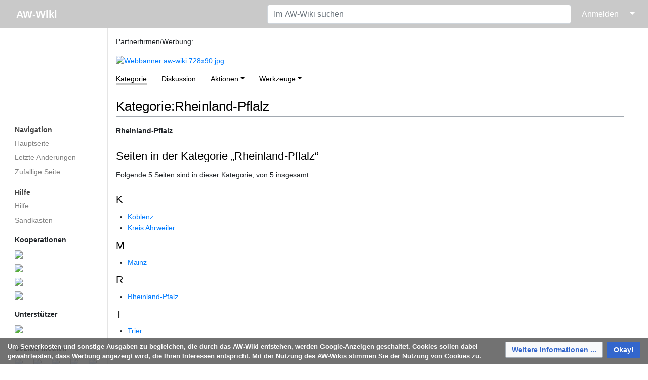

--- FILE ---
content_type: text/css; charset=utf-8
request_url: https://www.aw-wiki.de/w/load.php?lang=de&modules=ext.CookieWarning.styles%7Cext.bootstrap.styles%7Cext.bootstrapComponents.bootstrap.fix%7Cmediawiki.action.styles%7Cmediawiki.helplink%7Cmediawiki.widgets.styles%7Coojs-ui-core.icons%2Cstyles%7Coojs-ui.styles.indicators%7Cskins.medik%7Cskins.medik.responsive&only=styles&skin=medik
body_size: 62116
content:
.mw-cookiewarning-container{position:fixed;background-color:rgba(90,90,90,0.85);box-sizing:border-box;padding:7px 15px;bottom:0;left:0;width:100%;z-index:1999;display:flex;justify-content:center}@media screen and (max-width:550px){.mw-cookiewarning-container{flex-wrap:wrap}.mw-cookiewarning-container .mw-cookiewarning-text{margin-bottom:0.7em}}.mw-cookiewarning-container .mw-cookiewarning-text{display:flex;align-items:center;color:#fff;font-weight:bold;font-size:92%}.mw-cookiewarning-container form{flex-shrink:0}.mw-cookiewarning-container form .oo-ui-widget{margin:0 0 0 8px}@charset "UTF-8";:root{--blue:#007bff;--indigo:#6610f2;--purple:#6f42c1;--pink:#e83e8c;--red:#dc3545;--orange:#fd7e14;--yellow:#ffc107;--green:#28a745;--teal:#20c997;--cyan:#17a2b8;--white:#fff;--gray:#6c757d;--gray-dark:#343a40;--primary:#007bff;--secondary:#6c757d;--success:#28a745;--info:#17a2b8;--warning:#ffc107;--danger:#dc3545;--light:#f8f9fa;--dark:#343a40;--breakpoint-xs:0;--breakpoint-sm:576px;--breakpoint-md:768px;--breakpoint-lg:992px;--breakpoint-xl:1200px;--font-family-sans-serif:-apple-system,BlinkMacSystemFont,"Segoe UI",Roboto,"Helvetica Neue",Arial,"Noto Sans","Liberation Sans",sans-serif,"Apple Color Emoji","Segoe UI Emoji","Segoe UI Symbol","Noto Color Emoji";--font-family-monospace:SFMono-Regular,Menlo,Monaco,Consolas,"Liberation Mono","Courier New",monospace}*,*::before,*::after{box-sizing:border-box}html{font-family:sans-serif;line-height:1.15;-webkit-text-size-adjust:100%;-webkit-tap-highlight-color:rgba(0,0,0,0)}article,aside,figcaption,figure,footer,header,hgroup,main,nav,section{display:block}body{margin:0;font-family:-apple-system,BlinkMacSystemFont,"Segoe UI",Roboto,"Helvetica Neue",Arial,"Noto Sans","Liberation Sans",sans-serif,"Apple Color Emoji","Segoe UI Emoji","Segoe UI Symbol","Noto Color Emoji";font-size:1rem;font-weight:400;line-height:1.5;color:#212529;text-align:left;background-color:#fff}[tabindex="-1"]:focus:not(:focus-visible){outline:0 !important}hr{box-sizing:content-box;height:0;overflow:visible}h1,h2,h3,h4,h5,h6{margin-top:0;margin-bottom:0.5rem}p{margin-top:0;margin-bottom:1rem}abbr[title],abbr[data-original-title]{text-decoration:underline;text-decoration:underline dotted;cursor:help;border-bottom:0;text-decoration-skip-ink:none}address{margin-bottom:1rem;font-style:normal;line-height:inherit}ol,ul,dl{margin-top:0;margin-bottom:1rem}ol ol,ul ul,ol ul,ul ol{margin-bottom:0}dt{font-weight:700}dd{margin-bottom:0.5rem;margin-left:0}blockquote{margin:0 0 1rem}b,strong{font-weight:bolder}small{font-size:80%}sub,sup{position:relative;font-size:75%;line-height:0;vertical-align:baseline}sub{bottom:-0.25em}sup{top:-0.5em}a{color:#007bff;text-decoration:none;background-color:transparent}a:hover{color:#0056b3;text-decoration:underline}a:not([href]):not([class]){color:inherit;text-decoration:none}a:not([href]):not([class]):hover{color:inherit;text-decoration:none}pre,code,kbd,samp{font-family:SFMono-Regular,Menlo,Monaco,Consolas,"Liberation Mono","Courier New",monospace;font-size:1em}pre{margin-top:0;margin-bottom:1rem;overflow:auto;-ms-overflow-style:scrollbar}figure{margin:0 0 1rem}img{vertical-align:middle;border-style:none}svg{overflow:hidden;vertical-align:middle}table{border-collapse:collapse}caption{padding-top:0.75rem;padding-bottom:0.75rem;color:#6c757d;text-align:left;caption-side:bottom}th{text-align:inherit;text-align:-webkit-match-parent}label{display:inline-block;margin-bottom:0.5rem}button{border-radius:0}button:focus:not(:focus-visible){outline:0}input,button,select,optgroup,textarea{margin:0;font-family:inherit;font-size:inherit;line-height:inherit}button,input{overflow:visible}button,select{text-transform:none}[role="button"]{cursor:pointer}select{word-wrap:normal}button,[type="button"],[type="reset"],[type="submit"]{-webkit-appearance:button}button:not(:disabled),[type="button"]:not(:disabled),[type="reset"]:not(:disabled),[type="submit"]:not(:disabled){cursor:pointer}button::-moz-focus-inner,[type="button"]::-moz-focus-inner,[type="reset"]::-moz-focus-inner,[type="submit"]::-moz-focus-inner{padding:0;border-style:none}input[type="radio"],input[type="checkbox"]{box-sizing:border-box;padding:0}textarea{overflow:auto;resize:vertical}fieldset{min-width:0;padding:0;margin:0;border:0}legend{display:block;width:100%;max-width:100%;padding:0;margin-bottom:0.5rem;font-size:1.5rem;line-height:inherit;color:inherit;white-space:normal}progress{vertical-align:baseline}[type="number"]::-webkit-inner-spin-button,[type="number"]::-webkit-outer-spin-button{height:auto}[type="search"]{outline-offset:-2px;-webkit-appearance:none}[type="search"]::-webkit-search-decoration{-webkit-appearance:none}::-webkit-file-upload-button{font:inherit;-webkit-appearance:button}output{display:inline-block}summary{display:list-item;cursor:pointer}template{display:none}[hidden]{display:none !important}h1,h2,h3,h4,h5,h6,.h1,.h2,.h3,.h4,.h5,.h6{margin-bottom:0.5rem;font-weight:500;line-height:1.2}h1,.h1{font-size:2.5rem}h2,.h2{font-size:2rem}h3,.h3{font-size:1.75rem}h4,.h4{font-size:1.5rem}h5,.h5{font-size:1.25rem}h6,.h6{font-size:1rem}.lead{font-size:1.25rem;font-weight:300}.display-1{font-size:6rem;font-weight:300;line-height:1.2}.display-2{font-size:5.5rem;font-weight:300;line-height:1.2}.display-3{font-size:4.5rem;font-weight:300;line-height:1.2}.display-4{font-size:3.5rem;font-weight:300;line-height:1.2}hr{margin-top:1rem;margin-bottom:1rem;border:0;border-top:1px solid rgba(0,0,0,0.1)}small,.small{font-size:0.875em;font-weight:400}mark,.mark{padding:0.2em;background-color:#fcf8e3}.list-unstyled{padding-left:0;list-style:none}.list-inline{padding-left:0;list-style:none}.list-inline-item{display:inline-block}.list-inline-item:not(:last-child){margin-right:0.5rem}.initialism{font-size:90%;text-transform:uppercase}.blockquote{margin-bottom:1rem;font-size:1.25rem}.blockquote-footer{display:block;font-size:0.875em;color:#6c757d}.blockquote-footer::before{content:"— "}.img-fluid{max-width:100%;height:auto}.img-thumbnail{padding:0.25rem;background-color:#fff;border:1px solid #dee2e6;border-radius:0.25rem;max-width:100%;height:auto}.figure{display:inline-block}.figure-img{margin-bottom:0.5rem;line-height:1}.figure-caption{font-size:90%;color:#6c757d}code{font-size:87.5%;color:#e83e8c;word-wrap:break-word}a > code{color:inherit}kbd{padding:0.2rem 0.4rem;font-size:87.5%;color:#fff;background-color:#212529;border-radius:0.2rem}kbd kbd{padding:0;font-size:100%;font-weight:700}pre{display:block;font-size:87.5%;color:#212529}pre code{font-size:inherit;color:inherit;word-break:normal}.pre-scrollable{max-height:340px;overflow-y:scroll}.container,.container-fluid,.container-sm,.container-md,.container-lg,.container-xl{width:100%;padding-right:15px;padding-left:15px;margin-right:auto;margin-left:auto}@media (min-width:576px){.container,.container-sm{max-width:540px}}@media (min-width:768px){.container,.container-sm,.container-md{max-width:720px}}@media (min-width:992px){.container,.container-sm,.container-md,.container-lg{max-width:960px}}@media (min-width:1200px){.container,.container-sm,.container-md,.container-lg,.container-xl{max-width:1140px}}.row{display:flex;flex-wrap:wrap;margin-right:-15px;margin-left:-15px}.no-gutters{margin-right:0;margin-left:0}.no-gutters > .col,.no-gutters > [class*="col-"]{padding-right:0;padding-left:0}.col-1,.col-2,.col-3,.col-4,.col-5,.col-6,.col-7,.col-8,.col-9,.col-10,.col-11,.col-12,.col,.col-auto,.col-sm-1,.col-sm-2,.col-sm-3,.col-sm-4,.col-sm-5,.col-sm-6,.col-sm-7,.col-sm-8,.col-sm-9,.col-sm-10,.col-sm-11,.col-sm-12,.col-sm,.col-sm-auto,.col-md-1,.col-md-2,.col-md-3,.col-md-4,.col-md-5,.col-md-6,.col-md-7,.col-md-8,.col-md-9,.col-md-10,.col-md-11,.col-md-12,.col-md,.col-md-auto,.col-lg-1,.col-lg-2,.col-lg-3,.col-lg-4,.col-lg-5,.col-lg-6,.col-lg-7,.col-lg-8,.col-lg-9,.col-lg-10,.col-lg-11,.col-lg-12,.col-lg,.col-lg-auto,.col-xl-1,.col-xl-2,.col-xl-3,.col-xl-4,.col-xl-5,.col-xl-6,.col-xl-7,.col-xl-8,.col-xl-9,.col-xl-10,.col-xl-11,.col-xl-12,.col-xl,.col-xl-auto{position:relative;width:100%;padding-right:15px;padding-left:15px}.col{flex-basis:0;flex-grow:1;max-width:100%}.row-cols-1 > *{flex:0 0 100%;max-width:100%}.row-cols-2 > *{flex:0 0 50%;max-width:50%}.row-cols-3 > *{flex:0 0 33.3333333333%;max-width:33.3333333333%}.row-cols-4 > *{flex:0 0 25%;max-width:25%}.row-cols-5 > *{flex:0 0 20%;max-width:20%}.row-cols-6 > *{flex:0 0 16.6666666667%;max-width:16.6666666667%}.col-auto{flex:0 0 auto;width:auto;max-width:100%}.col-1{flex:0 0 8.33333333%;max-width:8.33333333%}.col-2{flex:0 0 16.66666667%;max-width:16.66666667%}.col-3{flex:0 0 25%;max-width:25%}.col-4{flex:0 0 33.33333333%;max-width:33.33333333%}.col-5{flex:0 0 41.66666667%;max-width:41.66666667%}.col-6{flex:0 0 50%;max-width:50%}.col-7{flex:0 0 58.33333333%;max-width:58.33333333%}.col-8{flex:0 0 66.66666667%;max-width:66.66666667%}.col-9{flex:0 0 75%;max-width:75%}.col-10{flex:0 0 83.33333333%;max-width:83.33333333%}.col-11{flex:0 0 91.66666667%;max-width:91.66666667%}.col-12{flex:0 0 100%;max-width:100%}.order-first{order:-1}.order-last{order:13}.order-0{order:0}.order-1{order:1}.order-2{order:2}.order-3{order:3}.order-4{order:4}.order-5{order:5}.order-6{order:6}.order-7{order:7}.order-8{order:8}.order-9{order:9}.order-10{order:10}.order-11{order:11}.order-12{order:12}.offset-1{margin-left:8.33333333%}.offset-2{margin-left:16.66666667%}.offset-3{margin-left:25%}.offset-4{margin-left:33.33333333%}.offset-5{margin-left:41.66666667%}.offset-6{margin-left:50%}.offset-7{margin-left:58.33333333%}.offset-8{margin-left:66.66666667%}.offset-9{margin-left:75%}.offset-10{margin-left:83.33333333%}.offset-11{margin-left:91.66666667%}@media (min-width:576px){.col-sm{flex-basis:0;flex-grow:1;max-width:100%}.row-cols-sm-1 > *{flex:0 0 100%;max-width:100%}.row-cols-sm-2 > *{flex:0 0 50%;max-width:50%}.row-cols-sm-3 > *{flex:0 0 33.3333333333%;max-width:33.3333333333%}.row-cols-sm-4 > *{flex:0 0 25%;max-width:25%}.row-cols-sm-5 > *{flex:0 0 20%;max-width:20%}.row-cols-sm-6 > *{flex:0 0 16.6666666667%;max-width:16.6666666667%}.col-sm-auto{flex:0 0 auto;width:auto;max-width:100%}.col-sm-1{flex:0 0 8.33333333%;max-width:8.33333333%}.col-sm-2{flex:0 0 16.66666667%;max-width:16.66666667%}.col-sm-3{flex:0 0 25%;max-width:25%}.col-sm-4{flex:0 0 33.33333333%;max-width:33.33333333%}.col-sm-5{flex:0 0 41.66666667%;max-width:41.66666667%}.col-sm-6{flex:0 0 50%;max-width:50%}.col-sm-7{flex:0 0 58.33333333%;max-width:58.33333333%}.col-sm-8{flex:0 0 66.66666667%;max-width:66.66666667%}.col-sm-9{flex:0 0 75%;max-width:75%}.col-sm-10{flex:0 0 83.33333333%;max-width:83.33333333%}.col-sm-11{flex:0 0 91.66666667%;max-width:91.66666667%}.col-sm-12{flex:0 0 100%;max-width:100%}.order-sm-first{order:-1}.order-sm-last{order:13}.order-sm-0{order:0}.order-sm-1{order:1}.order-sm-2{order:2}.order-sm-3{order:3}.order-sm-4{order:4}.order-sm-5{order:5}.order-sm-6{order:6}.order-sm-7{order:7}.order-sm-8{order:8}.order-sm-9{order:9}.order-sm-10{order:10}.order-sm-11{order:11}.order-sm-12{order:12}.offset-sm-0{margin-left:0}.offset-sm-1{margin-left:8.33333333%}.offset-sm-2{margin-left:16.66666667%}.offset-sm-3{margin-left:25%}.offset-sm-4{margin-left:33.33333333%}.offset-sm-5{margin-left:41.66666667%}.offset-sm-6{margin-left:50%}.offset-sm-7{margin-left:58.33333333%}.offset-sm-8{margin-left:66.66666667%}.offset-sm-9{margin-left:75%}.offset-sm-10{margin-left:83.33333333%}.offset-sm-11{margin-left:91.66666667%}}@media (min-width:768px){.col-md{flex-basis:0;flex-grow:1;max-width:100%}.row-cols-md-1 > *{flex:0 0 100%;max-width:100%}.row-cols-md-2 > *{flex:0 0 50%;max-width:50%}.row-cols-md-3 > *{flex:0 0 33.3333333333%;max-width:33.3333333333%}.row-cols-md-4 > *{flex:0 0 25%;max-width:25%}.row-cols-md-5 > *{flex:0 0 20%;max-width:20%}.row-cols-md-6 > *{flex:0 0 16.6666666667%;max-width:16.6666666667%}.col-md-auto{flex:0 0 auto;width:auto;max-width:100%}.col-md-1{flex:0 0 8.33333333%;max-width:8.33333333%}.col-md-2{flex:0 0 16.66666667%;max-width:16.66666667%}.col-md-3{flex:0 0 25%;max-width:25%}.col-md-4{flex:0 0 33.33333333%;max-width:33.33333333%}.col-md-5{flex:0 0 41.66666667%;max-width:41.66666667%}.col-md-6{flex:0 0 50%;max-width:50%}.col-md-7{flex:0 0 58.33333333%;max-width:58.33333333%}.col-md-8{flex:0 0 66.66666667%;max-width:66.66666667%}.col-md-9{flex:0 0 75%;max-width:75%}.col-md-10{flex:0 0 83.33333333%;max-width:83.33333333%}.col-md-11{flex:0 0 91.66666667%;max-width:91.66666667%}.col-md-12{flex:0 0 100%;max-width:100%}.order-md-first{order:-1}.order-md-last{order:13}.order-md-0{order:0}.order-md-1{order:1}.order-md-2{order:2}.order-md-3{order:3}.order-md-4{order:4}.order-md-5{order:5}.order-md-6{order:6}.order-md-7{order:7}.order-md-8{order:8}.order-md-9{order:9}.order-md-10{order:10}.order-md-11{order:11}.order-md-12{order:12}.offset-md-0{margin-left:0}.offset-md-1{margin-left:8.33333333%}.offset-md-2{margin-left:16.66666667%}.offset-md-3{margin-left:25%}.offset-md-4{margin-left:33.33333333%}.offset-md-5{margin-left:41.66666667%}.offset-md-6{margin-left:50%}.offset-md-7{margin-left:58.33333333%}.offset-md-8{margin-left:66.66666667%}.offset-md-9{margin-left:75%}.offset-md-10{margin-left:83.33333333%}.offset-md-11{margin-left:91.66666667%}}@media (min-width:992px){.col-lg{flex-basis:0;flex-grow:1;max-width:100%}.row-cols-lg-1 > *{flex:0 0 100%;max-width:100%}.row-cols-lg-2 > *{flex:0 0 50%;max-width:50%}.row-cols-lg-3 > *{flex:0 0 33.3333333333%;max-width:33.3333333333%}.row-cols-lg-4 > *{flex:0 0 25%;max-width:25%}.row-cols-lg-5 > *{flex:0 0 20%;max-width:20%}.row-cols-lg-6 > *{flex:0 0 16.6666666667%;max-width:16.6666666667%}.col-lg-auto{flex:0 0 auto;width:auto;max-width:100%}.col-lg-1{flex:0 0 8.33333333%;max-width:8.33333333%}.col-lg-2{flex:0 0 16.66666667%;max-width:16.66666667%}.col-lg-3{flex:0 0 25%;max-width:25%}.col-lg-4{flex:0 0 33.33333333%;max-width:33.33333333%}.col-lg-5{flex:0 0 41.66666667%;max-width:41.66666667%}.col-lg-6{flex:0 0 50%;max-width:50%}.col-lg-7{flex:0 0 58.33333333%;max-width:58.33333333%}.col-lg-8{flex:0 0 66.66666667%;max-width:66.66666667%}.col-lg-9{flex:0 0 75%;max-width:75%}.col-lg-10{flex:0 0 83.33333333%;max-width:83.33333333%}.col-lg-11{flex:0 0 91.66666667%;max-width:91.66666667%}.col-lg-12{flex:0 0 100%;max-width:100%}.order-lg-first{order:-1}.order-lg-last{order:13}.order-lg-0{order:0}.order-lg-1{order:1}.order-lg-2{order:2}.order-lg-3{order:3}.order-lg-4{order:4}.order-lg-5{order:5}.order-lg-6{order:6}.order-lg-7{order:7}.order-lg-8{order:8}.order-lg-9{order:9}.order-lg-10{order:10}.order-lg-11{order:11}.order-lg-12{order:12}.offset-lg-0{margin-left:0}.offset-lg-1{margin-left:8.33333333%}.offset-lg-2{margin-left:16.66666667%}.offset-lg-3{margin-left:25%}.offset-lg-4{margin-left:33.33333333%}.offset-lg-5{margin-left:41.66666667%}.offset-lg-6{margin-left:50%}.offset-lg-7{margin-left:58.33333333%}.offset-lg-8{margin-left:66.66666667%}.offset-lg-9{margin-left:75%}.offset-lg-10{margin-left:83.33333333%}.offset-lg-11{margin-left:91.66666667%}}@media (min-width:1200px){.col-xl{flex-basis:0;flex-grow:1;max-width:100%}.row-cols-xl-1 > *{flex:0 0 100%;max-width:100%}.row-cols-xl-2 > *{flex:0 0 50%;max-width:50%}.row-cols-xl-3 > *{flex:0 0 33.3333333333%;max-width:33.3333333333%}.row-cols-xl-4 > *{flex:0 0 25%;max-width:25%}.row-cols-xl-5 > *{flex:0 0 20%;max-width:20%}.row-cols-xl-6 > *{flex:0 0 16.6666666667%;max-width:16.6666666667%}.col-xl-auto{flex:0 0 auto;width:auto;max-width:100%}.col-xl-1{flex:0 0 8.33333333%;max-width:8.33333333%}.col-xl-2{flex:0 0 16.66666667%;max-width:16.66666667%}.col-xl-3{flex:0 0 25%;max-width:25%}.col-xl-4{flex:0 0 33.33333333%;max-width:33.33333333%}.col-xl-5{flex:0 0 41.66666667%;max-width:41.66666667%}.col-xl-6{flex:0 0 50%;max-width:50%}.col-xl-7{flex:0 0 58.33333333%;max-width:58.33333333%}.col-xl-8{flex:0 0 66.66666667%;max-width:66.66666667%}.col-xl-9{flex:0 0 75%;max-width:75%}.col-xl-10{flex:0 0 83.33333333%;max-width:83.33333333%}.col-xl-11{flex:0 0 91.66666667%;max-width:91.66666667%}.col-xl-12{flex:0 0 100%;max-width:100%}.order-xl-first{order:-1}.order-xl-last{order:13}.order-xl-0{order:0}.order-xl-1{order:1}.order-xl-2{order:2}.order-xl-3{order:3}.order-xl-4{order:4}.order-xl-5{order:5}.order-xl-6{order:6}.order-xl-7{order:7}.order-xl-8{order:8}.order-xl-9{order:9}.order-xl-10{order:10}.order-xl-11{order:11}.order-xl-12{order:12}.offset-xl-0{margin-left:0}.offset-xl-1{margin-left:8.33333333%}.offset-xl-2{margin-left:16.66666667%}.offset-xl-3{margin-left:25%}.offset-xl-4{margin-left:33.33333333%}.offset-xl-5{margin-left:41.66666667%}.offset-xl-6{margin-left:50%}.offset-xl-7{margin-left:58.33333333%}.offset-xl-8{margin-left:66.66666667%}.offset-xl-9{margin-left:75%}.offset-xl-10{margin-left:83.33333333%}.offset-xl-11{margin-left:91.66666667%}}.table{width:100%;margin-bottom:1rem;color:#212529}.table th,.table td{padding:0.75rem;vertical-align:top;border-top:1px solid #dee2e6}.table thead th{vertical-align:bottom;border-bottom:2px solid #dee2e6}.table tbody + tbody{border-top:2px solid #dee2e6}.table-sm th,.table-sm td{padding:0.3rem}.table-bordered{border:1px solid #dee2e6}.table-bordered th,.table-bordered td{border:1px solid #dee2e6}.table-bordered thead th,.table-bordered thead td{border-bottom-width:2px}.table-borderless th,.table-borderless td,.table-borderless thead th,.table-borderless tbody + tbody{border:0}.table-striped tbody tr:nth-of-type(odd){background-color:rgba(0,0,0,0.05)}.table-hover tbody tr:hover{color:#212529;background-color:rgba(0,0,0,0.075)}.table-primary,.table-primary > th,.table-primary > td{background-color:#b8daff}.table-primary th,.table-primary td,.table-primary thead th,.table-primary tbody + tbody{border-color:#7abaff}.table-hover .table-primary:hover{background-color:#9fcdff}.table-hover .table-primary:hover > td,.table-hover .table-primary:hover > th{background-color:#9fcdff}.table-secondary,.table-secondary > th,.table-secondary > td{background-color:#d6d8db}.table-secondary th,.table-secondary td,.table-secondary thead th,.table-secondary tbody + tbody{border-color:#b3b7bb}.table-hover .table-secondary:hover{background-color:#c8cbcf}.table-hover .table-secondary:hover > td,.table-hover .table-secondary:hover > th{background-color:#c8cbcf}.table-success,.table-success > th,.table-success > td{background-color:#c3e6cb}.table-success th,.table-success td,.table-success thead th,.table-success tbody + tbody{border-color:#8fd19e}.table-hover .table-success:hover{background-color:#b1dfbb}.table-hover .table-success:hover > td,.table-hover .table-success:hover > th{background-color:#b1dfbb}.table-info,.table-info > th,.table-info > td{background-color:#bee5eb}.table-info th,.table-info td,.table-info thead th,.table-info tbody + tbody{border-color:#86cfda}.table-hover .table-info:hover{background-color:#abdde5}.table-hover .table-info:hover > td,.table-hover .table-info:hover > th{background-color:#abdde5}.table-warning,.table-warning > th,.table-warning > td{background-color:#ffeeba}.table-warning th,.table-warning td,.table-warning thead th,.table-warning tbody + tbody{border-color:#ffdf7e}.table-hover .table-warning:hover{background-color:#ffe8a1}.table-hover .table-warning:hover > td,.table-hover .table-warning:hover > th{background-color:#ffe8a1}.table-danger,.table-danger > th,.table-danger > td{background-color:#f5c6cb}.table-danger th,.table-danger td,.table-danger thead th,.table-danger tbody + tbody{border-color:#ed969e}.table-hover .table-danger:hover{background-color:#f1b0b7}.table-hover .table-danger:hover > td,.table-hover .table-danger:hover > th{background-color:#f1b0b7}.table-light,.table-light > th,.table-light > td{background-color:#fdfdfe}.table-light th,.table-light td,.table-light thead th,.table-light tbody + tbody{border-color:#fbfcfc}.table-hover .table-light:hover{background-color:#ececf6}.table-hover .table-light:hover > td,.table-hover .table-light:hover > th{background-color:#ececf6}.table-dark,.table-dark > th,.table-dark > td{background-color:#c6c8ca}.table-dark th,.table-dark td,.table-dark thead th,.table-dark tbody + tbody{border-color:#95999c}.table-hover .table-dark:hover{background-color:#b9bbbe}.table-hover .table-dark:hover > td,.table-hover .table-dark:hover > th{background-color:#b9bbbe}.table-active,.table-active > th,.table-active > td{background-color:rgba(0,0,0,0.075)}.table-hover .table-active:hover{background-color:rgba(0,0,0,0.075)}.table-hover .table-active:hover > td,.table-hover .table-active:hover > th{background-color:rgba(0,0,0,0.075)}.table .thead-dark th{color:#fff;background-color:#343a40;border-color:#454d55}.table .thead-light th{color:#495057;background-color:#e9ecef;border-color:#dee2e6}.table-dark{color:#fff;background-color:#343a40}.table-dark th,.table-dark td,.table-dark thead th{border-color:#454d55}.table-dark.table-bordered{border:0}.table-dark.table-striped tbody tr:nth-of-type(odd){background-color:rgba(255,255,255,0.05)}.table-dark.table-hover tbody tr:hover{color:#fff;background-color:rgba(255,255,255,0.075)}@media (max-width:575.98px){.table-responsive-sm{display:block;width:100%;overflow-x:auto;-webkit-overflow-scrolling:touch}.table-responsive-sm > .table-bordered{border:0}}@media (max-width:767.98px){.table-responsive-md{display:block;width:100%;overflow-x:auto;-webkit-overflow-scrolling:touch}.table-responsive-md > .table-bordered{border:0}}@media (max-width:991.98px){.table-responsive-lg{display:block;width:100%;overflow-x:auto;-webkit-overflow-scrolling:touch}.table-responsive-lg > .table-bordered{border:0}}@media (max-width:1199.98px){.table-responsive-xl{display:block;width:100%;overflow-x:auto;-webkit-overflow-scrolling:touch}.table-responsive-xl > .table-bordered{border:0}}.table-responsive{display:block;width:100%;overflow-x:auto;-webkit-overflow-scrolling:touch}.table-responsive > .table-bordered{border:0}.form-control{display:block;width:100%;height:calc(1.5em + 0.75rem + 2px);padding:0.375rem 0.75rem;font-size:1rem;font-weight:400;line-height:1.5;color:#495057;background-color:#fff;background-clip:padding-box;border:1px solid #ced4da;border-radius:0.25rem;transition:border-color 0.15s ease-in-out,box-shadow 0.15s ease-in-out}@media (prefers-reduced-motion:reduce){.form-control{transition:none}}.form-control::-ms-expand{background-color:transparent;border:0}.form-control:focus{color:#495057;background-color:#fff;border-color:#80bdff;outline:0;box-shadow:0 0 0 0.2rem rgba(0,123,255,0.25)}.form-control::placeholder{color:#6c757d;opacity:1}.form-control:disabled,.form-control[readonly]{background-color:#e9ecef;opacity:1}input[type="date"].form-control,input[type="time"].form-control,input[type="datetime-local"].form-control,input[type="month"].form-control{appearance:none}select.form-control:-moz-focusring{color:transparent;text-shadow:0 0 0 #495057}select.form-control:focus::-ms-value{color:#495057;background-color:#fff}.form-control-file,.form-control-range{display:block;width:100%}.col-form-label{padding-top:calc(0.375rem + 1px);padding-bottom:calc(0.375rem + 1px);margin-bottom:0;font-size:inherit;line-height:1.5}.col-form-label-lg{padding-top:calc(0.5rem + 1px);padding-bottom:calc(0.5rem + 1px);font-size:1.25rem;line-height:1.5}.col-form-label-sm{padding-top:calc(0.25rem + 1px);padding-bottom:calc(0.25rem + 1px);font-size:0.875rem;line-height:1.5}.form-control-plaintext{display:block;width:100%;padding:0.375rem 0;margin-bottom:0;font-size:1rem;line-height:1.5;color:#212529;background-color:transparent;border:solid transparent;border-width:1px 0}.form-control-plaintext.form-control-sm,.form-control-plaintext.form-control-lg{padding-right:0;padding-left:0}.form-control-sm{height:calc(1.5em + 0.5rem + 2px);padding:0.25rem 0.5rem;font-size:0.875rem;line-height:1.5;border-radius:0.2rem}.form-control-lg{height:calc(1.5em + 1rem + 2px);padding:0.5rem 1rem;font-size:1.25rem;line-height:1.5;border-radius:0.3rem}select.form-control[size],select.form-control[multiple]{height:auto}textarea.form-control{height:auto}.form-group{margin-bottom:1rem}.form-text{display:block;margin-top:0.25rem}.form-row{display:flex;flex-wrap:wrap;margin-right:-5px;margin-left:-5px}.form-row > .col,.form-row > [class*="col-"]{padding-right:5px;padding-left:5px}.form-check{position:relative;display:block;padding-left:1.25rem}.form-check-input{position:absolute;margin-top:0.3rem;margin-left:-1.25rem}.form-check-input[disabled] ~ .form-check-label,.form-check-input:disabled ~ .form-check-label{color:#6c757d}.form-check-label{margin-bottom:0}.form-check-inline{display:inline-flex;align-items:center;padding-left:0;margin-right:0.75rem}.form-check-inline .form-check-input{position:static;margin-top:0;margin-right:0.3125rem;margin-left:0}.valid-feedback{display:none;width:100%;margin-top:0.25rem;font-size:0.875em;color:#28a745}.valid-tooltip{position:absolute;top:100%;left:0;z-index:5;display:none;max-width:100%;padding:0.25rem 0.5rem;margin-top:0.1rem;font-size:0.875rem;line-height:1.5;color:#fff;background-color:rgba(40,167,69,0.9);border-radius:0.25rem}.form-row > .col > .valid-tooltip,.form-row > [class*="col-"] > .valid-tooltip{left:5px}.was-validated :valid ~ .valid-feedback,.was-validated :valid ~ .valid-tooltip,.is-valid ~ .valid-feedback,.is-valid ~ .valid-tooltip{display:block}.was-validated .form-control:valid,.form-control.is-valid{border-color:#28a745;padding-right:calc(1.5em + 0.75rem) !important;background-image:url("data:image/svg+xml,%3csvg xmlns='http://www.w3.org/2000/svg' width='8' height='8' viewBox='0 0 8 8'%3e%3cpath fill='%2328a745' d='M2.3 6.73L.6 4.53c-.4-1.04.46-1.4 1.1-.8l1.1 1.4 3.4-3.8c.6-.63 1.6-.27 1.2.7l-4 4.6c-.43.5-.8.4-1.1.1z'/%3e%3c/svg%3e");background-repeat:no-repeat;background-position:right calc(0.375em + 0.1875rem) center;background-size:calc(0.75em + 0.375rem) calc(0.75em + 0.375rem)}.was-validated .form-control:valid:focus,.form-control.is-valid:focus{border-color:#28a745;box-shadow:0 0 0 0.2rem rgba(40,167,69,0.25)}.was-validated select.form-control:valid,select.form-control.is-valid{padding-right:3rem !important;background-position:right 1.5rem center}.was-validated textarea.form-control:valid,textarea.form-control.is-valid{padding-right:calc(1.5em + 0.75rem);background-position:top calc(0.375em + 0.1875rem) right calc(0.375em + 0.1875rem)}.was-validated .custom-select:valid,.custom-select.is-valid{border-color:#28a745;padding-right:calc(0.75em + 2.3125rem) !important;background:url("data:image/svg+xml,%3csvg xmlns='http://www.w3.org/2000/svg' width='4' height='5' viewBox='0 0 4 5'%3e%3cpath fill='%23343a40' d='M2 0L0 2h4zm0 5L0 3h4z'/%3e%3c/svg%3e") right 0.75rem center / 8px 10px no-repeat,#fff url("data:image/svg+xml,%3csvg xmlns='http://www.w3.org/2000/svg' width='8' height='8' viewBox='0 0 8 8'%3e%3cpath fill='%2328a745' d='M2.3 6.73L.6 4.53c-.4-1.04.46-1.4 1.1-.8l1.1 1.4 3.4-3.8c.6-.63 1.6-.27 1.2.7l-4 4.6c-.43.5-.8.4-1.1.1z'/%3e%3c/svg%3e") center right 1.75rem / calc(0.75em + 0.375rem) calc(0.75em + 0.375rem) no-repeat}.was-validated .custom-select:valid:focus,.custom-select.is-valid:focus{border-color:#28a745;box-shadow:0 0 0 0.2rem rgba(40,167,69,0.25)}.was-validated .form-check-input:valid ~ .form-check-label,.form-check-input.is-valid ~ .form-check-label{color:#28a745}.was-validated .form-check-input:valid ~ .valid-feedback,.was-validated .form-check-input:valid ~ .valid-tooltip,.form-check-input.is-valid ~ .valid-feedback,.form-check-input.is-valid ~ .valid-tooltip{display:block}.was-validated .custom-control-input:valid ~ .custom-control-label,.custom-control-input.is-valid ~ .custom-control-label{color:#28a745}.was-validated .custom-control-input:valid ~ .custom-control-label::before,.custom-control-input.is-valid ~ .custom-control-label::before{border-color:#28a745}.was-validated .custom-control-input:valid:checked ~ .custom-control-label::before,.custom-control-input.is-valid:checked ~ .custom-control-label::before{border-color:#34ce57;background-color:#34ce57}.was-validated .custom-control-input:valid:focus ~ .custom-control-label::before,.custom-control-input.is-valid:focus ~ .custom-control-label::before{box-shadow:0 0 0 0.2rem rgba(40,167,69,0.25)}.was-validated .custom-control-input:valid:focus:not(:checked) ~ .custom-control-label::before,.custom-control-input.is-valid:focus:not(:checked) ~ .custom-control-label::before{border-color:#28a745}.was-validated .custom-file-input:valid ~ .custom-file-label,.custom-file-input.is-valid ~ .custom-file-label{border-color:#28a745}.was-validated .custom-file-input:valid:focus ~ .custom-file-label,.custom-file-input.is-valid:focus ~ .custom-file-label{border-color:#28a745;box-shadow:0 0 0 0.2rem rgba(40,167,69,0.25)}.invalid-feedback{display:none;width:100%;margin-top:0.25rem;font-size:0.875em;color:#dc3545}.invalid-tooltip{position:absolute;top:100%;left:0;z-index:5;display:none;max-width:100%;padding:0.25rem 0.5rem;margin-top:0.1rem;font-size:0.875rem;line-height:1.5;color:#fff;background-color:rgba(220,53,69,0.9);border-radius:0.25rem}.form-row > .col > .invalid-tooltip,.form-row > [class*="col-"] > .invalid-tooltip{left:5px}.was-validated :invalid ~ .invalid-feedback,.was-validated :invalid ~ .invalid-tooltip,.is-invalid ~ .invalid-feedback,.is-invalid ~ .invalid-tooltip{display:block}.was-validated .form-control:invalid,.form-control.is-invalid{border-color:#dc3545;padding-right:calc(1.5em + 0.75rem) !important;background-image:url("data:image/svg+xml,%3csvg xmlns='http://www.w3.org/2000/svg' width='12' height='12' fill='none' stroke='%23dc3545' viewBox='0 0 12 12'%3e%3ccircle cx='6' cy='6' r='4.5'/%3e%3cpath stroke-linejoin='round' d='M5.8 3.6h.4L6 6.5z'/%3e%3ccircle cx='6' cy='8.2' r='.6' fill='%23dc3545' stroke='none'/%3e%3c/svg%3e");background-repeat:no-repeat;background-position:right calc(0.375em + 0.1875rem) center;background-size:calc(0.75em + 0.375rem) calc(0.75em + 0.375rem)}.was-validated .form-control:invalid:focus,.form-control.is-invalid:focus{border-color:#dc3545;box-shadow:0 0 0 0.2rem rgba(220,53,69,0.25)}.was-validated select.form-control:invalid,select.form-control.is-invalid{padding-right:3rem !important;background-position:right 1.5rem center}.was-validated textarea.form-control:invalid,textarea.form-control.is-invalid{padding-right:calc(1.5em + 0.75rem);background-position:top calc(0.375em + 0.1875rem) right calc(0.375em + 0.1875rem)}.was-validated .custom-select:invalid,.custom-select.is-invalid{border-color:#dc3545;padding-right:calc(0.75em + 2.3125rem) !important;background:url("data:image/svg+xml,%3csvg xmlns='http://www.w3.org/2000/svg' width='4' height='5' viewBox='0 0 4 5'%3e%3cpath fill='%23343a40' d='M2 0L0 2h4zm0 5L0 3h4z'/%3e%3c/svg%3e") right 0.75rem center / 8px 10px no-repeat,#fff url("data:image/svg+xml,%3csvg xmlns='http://www.w3.org/2000/svg' width='12' height='12' fill='none' stroke='%23dc3545' viewBox='0 0 12 12'%3e%3ccircle cx='6' cy='6' r='4.5'/%3e%3cpath stroke-linejoin='round' d='M5.8 3.6h.4L6 6.5z'/%3e%3ccircle cx='6' cy='8.2' r='.6' fill='%23dc3545' stroke='none'/%3e%3c/svg%3e") center right 1.75rem / calc(0.75em + 0.375rem) calc(0.75em + 0.375rem) no-repeat}.was-validated .custom-select:invalid:focus,.custom-select.is-invalid:focus{border-color:#dc3545;box-shadow:0 0 0 0.2rem rgba(220,53,69,0.25)}.was-validated .form-check-input:invalid ~ .form-check-label,.form-check-input.is-invalid ~ .form-check-label{color:#dc3545}.was-validated .form-check-input:invalid ~ .invalid-feedback,.was-validated .form-check-input:invalid ~ .invalid-tooltip,.form-check-input.is-invalid ~ .invalid-feedback,.form-check-input.is-invalid ~ .invalid-tooltip{display:block}.was-validated .custom-control-input:invalid ~ .custom-control-label,.custom-control-input.is-invalid ~ .custom-control-label{color:#dc3545}.was-validated .custom-control-input:invalid ~ .custom-control-label::before,.custom-control-input.is-invalid ~ .custom-control-label::before{border-color:#dc3545}.was-validated .custom-control-input:invalid:checked ~ .custom-control-label::before,.custom-control-input.is-invalid:checked ~ .custom-control-label::before{border-color:#e4606d;background-color:#e4606d}.was-validated .custom-control-input:invalid:focus ~ .custom-control-label::before,.custom-control-input.is-invalid:focus ~ .custom-control-label::before{box-shadow:0 0 0 0.2rem rgba(220,53,69,0.25)}.was-validated .custom-control-input:invalid:focus:not(:checked) ~ .custom-control-label::before,.custom-control-input.is-invalid:focus:not(:checked) ~ .custom-control-label::before{border-color:#dc3545}.was-validated .custom-file-input:invalid ~ .custom-file-label,.custom-file-input.is-invalid ~ .custom-file-label{border-color:#dc3545}.was-validated .custom-file-input:invalid:focus ~ .custom-file-label,.custom-file-input.is-invalid:focus ~ .custom-file-label{border-color:#dc3545;box-shadow:0 0 0 0.2rem rgba(220,53,69,0.25)}.form-inline{display:flex;flex-flow:row wrap;align-items:center}.form-inline .form-check{width:100%}@media (min-width:576px){.form-inline label{display:flex;align-items:center;justify-content:center;margin-bottom:0}.form-inline .form-group{display:flex;flex:0 0 auto;flex-flow:row wrap;align-items:center;margin-bottom:0}.form-inline .form-control{display:inline-block;width:auto;vertical-align:middle}.form-inline .form-control-plaintext{display:inline-block}.form-inline .input-group,.form-inline .custom-select{width:auto}.form-inline .form-check{display:flex;align-items:center;justify-content:center;width:auto;padding-left:0}.form-inline .form-check-input{position:relative;flex-shrink:0;margin-top:0;margin-right:0.25rem;margin-left:0}.form-inline .custom-control{align-items:center;justify-content:center}.form-inline .custom-control-label{margin-bottom:0}}.btn{display:inline-block;font-weight:400;color:#212529;text-align:center;vertical-align:middle;user-select:none;background-color:transparent;border:1px solid transparent;padding:0.375rem 0.75rem;font-size:1rem;line-height:1.5;border-radius:0.25rem;transition:color 0.15s ease-in-out,background-color 0.15s ease-in-out,border-color 0.15s ease-in-out,box-shadow 0.15s ease-in-out}@media (prefers-reduced-motion:reduce){.btn{transition:none}}.btn:hover{color:#212529;text-decoration:none}.btn:focus,.btn.focus{outline:0;box-shadow:0 0 0 0.2rem rgba(0,123,255,0.25)}.btn.disabled,.btn:disabled{opacity:0.65}.btn:not(:disabled):not(.disabled){cursor:pointer}a.btn.disabled,fieldset:disabled a.btn{pointer-events:none}.btn-primary{color:#fff;background-color:#007bff;border-color:#007bff}.btn-primary:hover{color:#fff;background-color:#0069d9;border-color:#0062cc}.btn-primary:focus,.btn-primary.focus{color:#fff;background-color:#0069d9;border-color:#0062cc;box-shadow:0 0 0 0.2rem rgba(38,143,255,0.5)}.btn-primary.disabled,.btn-primary:disabled{color:#fff;background-color:#007bff;border-color:#007bff}.btn-primary:not(:disabled):not(.disabled):active,.btn-primary:not(:disabled):not(.disabled).active,.show > .btn-primary.dropdown-toggle{color:#fff;background-color:#0062cc;border-color:#005cbf}.btn-primary:not(:disabled):not(.disabled):active:focus,.btn-primary:not(:disabled):not(.disabled).active:focus,.show > .btn-primary.dropdown-toggle:focus{box-shadow:0 0 0 0.2rem rgba(38,143,255,0.5)}.btn-secondary{color:#fff;background-color:#6c757d;border-color:#6c757d}.btn-secondary:hover{color:#fff;background-color:#5a6268;border-color:#545b62}.btn-secondary:focus,.btn-secondary.focus{color:#fff;background-color:#5a6268;border-color:#545b62;box-shadow:0 0 0 0.2rem rgba(130,138,145,0.5)}.btn-secondary.disabled,.btn-secondary:disabled{color:#fff;background-color:#6c757d;border-color:#6c757d}.btn-secondary:not(:disabled):not(.disabled):active,.btn-secondary:not(:disabled):not(.disabled).active,.show > .btn-secondary.dropdown-toggle{color:#fff;background-color:#545b62;border-color:#4e555b}.btn-secondary:not(:disabled):not(.disabled):active:focus,.btn-secondary:not(:disabled):not(.disabled).active:focus,.show > .btn-secondary.dropdown-toggle:focus{box-shadow:0 0 0 0.2rem rgba(130,138,145,0.5)}.btn-success{color:#fff;background-color:#28a745;border-color:#28a745}.btn-success:hover{color:#fff;background-color:#218838;border-color:#1e7e34}.btn-success:focus,.btn-success.focus{color:#fff;background-color:#218838;border-color:#1e7e34;box-shadow:0 0 0 0.2rem rgba(72,180,97,0.5)}.btn-success.disabled,.btn-success:disabled{color:#fff;background-color:#28a745;border-color:#28a745}.btn-success:not(:disabled):not(.disabled):active,.btn-success:not(:disabled):not(.disabled).active,.show > .btn-success.dropdown-toggle{color:#fff;background-color:#1e7e34;border-color:#1c7430}.btn-success:not(:disabled):not(.disabled):active:focus,.btn-success:not(:disabled):not(.disabled).active:focus,.show > .btn-success.dropdown-toggle:focus{box-shadow:0 0 0 0.2rem rgba(72,180,97,0.5)}.btn-info{color:#fff;background-color:#17a2b8;border-color:#17a2b8}.btn-info:hover{color:#fff;background-color:#138496;border-color:#117a8b}.btn-info:focus,.btn-info.focus{color:#fff;background-color:#138496;border-color:#117a8b;box-shadow:0 0 0 0.2rem rgba(58,176,195,0.5)}.btn-info.disabled,.btn-info:disabled{color:#fff;background-color:#17a2b8;border-color:#17a2b8}.btn-info:not(:disabled):not(.disabled):active,.btn-info:not(:disabled):not(.disabled).active,.show > .btn-info.dropdown-toggle{color:#fff;background-color:#117a8b;border-color:#10707f}.btn-info:not(:disabled):not(.disabled):active:focus,.btn-info:not(:disabled):not(.disabled).active:focus,.show > .btn-info.dropdown-toggle:focus{box-shadow:0 0 0 0.2rem rgba(58,176,195,0.5)}.btn-warning{color:#212529;background-color:#ffc107;border-color:#ffc107}.btn-warning:hover{color:#212529;background-color:#e0a800;border-color:#d39e00}.btn-warning:focus,.btn-warning.focus{color:#212529;background-color:#e0a800;border-color:#d39e00;box-shadow:0 0 0 0.2rem rgba(222,170,12,0.5)}.btn-warning.disabled,.btn-warning:disabled{color:#212529;background-color:#ffc107;border-color:#ffc107}.btn-warning:not(:disabled):not(.disabled):active,.btn-warning:not(:disabled):not(.disabled).active,.show > .btn-warning.dropdown-toggle{color:#212529;background-color:#d39e00;border-color:#c69500}.btn-warning:not(:disabled):not(.disabled):active:focus,.btn-warning:not(:disabled):not(.disabled).active:focus,.show > .btn-warning.dropdown-toggle:focus{box-shadow:0 0 0 0.2rem rgba(222,170,12,0.5)}.btn-danger{color:#fff;background-color:#dc3545;border-color:#dc3545}.btn-danger:hover{color:#fff;background-color:#c82333;border-color:#bd2130}.btn-danger:focus,.btn-danger.focus{color:#fff;background-color:#c82333;border-color:#bd2130;box-shadow:0 0 0 0.2rem rgba(225,83,97,0.5)}.btn-danger.disabled,.btn-danger:disabled{color:#fff;background-color:#dc3545;border-color:#dc3545}.btn-danger:not(:disabled):not(.disabled):active,.btn-danger:not(:disabled):not(.disabled).active,.show > .btn-danger.dropdown-toggle{color:#fff;background-color:#bd2130;border-color:#b21f2d}.btn-danger:not(:disabled):not(.disabled):active:focus,.btn-danger:not(:disabled):not(.disabled).active:focus,.show > .btn-danger.dropdown-toggle:focus{box-shadow:0 0 0 0.2rem rgba(225,83,97,0.5)}.btn-light{color:#212529;background-color:#f8f9fa;border-color:#f8f9fa}.btn-light:hover{color:#212529;background-color:#e2e6ea;border-color:#dae0e5}.btn-light:focus,.btn-light.focus{color:#212529;background-color:#e2e6ea;border-color:#dae0e5;box-shadow:0 0 0 0.2rem rgba(216,217,219,0.5)}.btn-light.disabled,.btn-light:disabled{color:#212529;background-color:#f8f9fa;border-color:#f8f9fa}.btn-light:not(:disabled):not(.disabled):active,.btn-light:not(:disabled):not(.disabled).active,.show > .btn-light.dropdown-toggle{color:#212529;background-color:#dae0e5;border-color:#d3d9df}.btn-light:not(:disabled):not(.disabled):active:focus,.btn-light:not(:disabled):not(.disabled).active:focus,.show > .btn-light.dropdown-toggle:focus{box-shadow:0 0 0 0.2rem rgba(216,217,219,0.5)}.btn-dark{color:#fff;background-color:#343a40;border-color:#343a40}.btn-dark:hover{color:#fff;background-color:#23272b;border-color:#1d2124}.btn-dark:focus,.btn-dark.focus{color:#fff;background-color:#23272b;border-color:#1d2124;box-shadow:0 0 0 0.2rem rgba(82,88,93,0.5)}.btn-dark.disabled,.btn-dark:disabled{color:#fff;background-color:#343a40;border-color:#343a40}.btn-dark:not(:disabled):not(.disabled):active,.btn-dark:not(:disabled):not(.disabled).active,.show > .btn-dark.dropdown-toggle{color:#fff;background-color:#1d2124;border-color:#171a1d}.btn-dark:not(:disabled):not(.disabled):active:focus,.btn-dark:not(:disabled):not(.disabled).active:focus,.show > .btn-dark.dropdown-toggle:focus{box-shadow:0 0 0 0.2rem rgba(82,88,93,0.5)}.btn-outline-primary{color:#007bff;border-color:#007bff}.btn-outline-primary:hover{color:#fff;background-color:#007bff;border-color:#007bff}.btn-outline-primary:focus,.btn-outline-primary.focus{box-shadow:0 0 0 0.2rem rgba(0,123,255,0.5)}.btn-outline-primary.disabled,.btn-outline-primary:disabled{color:#007bff;background-color:transparent}.btn-outline-primary:not(:disabled):not(.disabled):active,.btn-outline-primary:not(:disabled):not(.disabled).active,.show > .btn-outline-primary.dropdown-toggle{color:#fff;background-color:#007bff;border-color:#007bff}.btn-outline-primary:not(:disabled):not(.disabled):active:focus,.btn-outline-primary:not(:disabled):not(.disabled).active:focus,.show > .btn-outline-primary.dropdown-toggle:focus{box-shadow:0 0 0 0.2rem rgba(0,123,255,0.5)}.btn-outline-secondary{color:#6c757d;border-color:#6c757d}.btn-outline-secondary:hover{color:#fff;background-color:#6c757d;border-color:#6c757d}.btn-outline-secondary:focus,.btn-outline-secondary.focus{box-shadow:0 0 0 0.2rem rgba(108,117,125,0.5)}.btn-outline-secondary.disabled,.btn-outline-secondary:disabled{color:#6c757d;background-color:transparent}.btn-outline-secondary:not(:disabled):not(.disabled):active,.btn-outline-secondary:not(:disabled):not(.disabled).active,.show > .btn-outline-secondary.dropdown-toggle{color:#fff;background-color:#6c757d;border-color:#6c757d}.btn-outline-secondary:not(:disabled):not(.disabled):active:focus,.btn-outline-secondary:not(:disabled):not(.disabled).active:focus,.show > .btn-outline-secondary.dropdown-toggle:focus{box-shadow:0 0 0 0.2rem rgba(108,117,125,0.5)}.btn-outline-success{color:#28a745;border-color:#28a745}.btn-outline-success:hover{color:#fff;background-color:#28a745;border-color:#28a745}.btn-outline-success:focus,.btn-outline-success.focus{box-shadow:0 0 0 0.2rem rgba(40,167,69,0.5)}.btn-outline-success.disabled,.btn-outline-success:disabled{color:#28a745;background-color:transparent}.btn-outline-success:not(:disabled):not(.disabled):active,.btn-outline-success:not(:disabled):not(.disabled).active,.show > .btn-outline-success.dropdown-toggle{color:#fff;background-color:#28a745;border-color:#28a745}.btn-outline-success:not(:disabled):not(.disabled):active:focus,.btn-outline-success:not(:disabled):not(.disabled).active:focus,.show > .btn-outline-success.dropdown-toggle:focus{box-shadow:0 0 0 0.2rem rgba(40,167,69,0.5)}.btn-outline-info{color:#17a2b8;border-color:#17a2b8}.btn-outline-info:hover{color:#fff;background-color:#17a2b8;border-color:#17a2b8}.btn-outline-info:focus,.btn-outline-info.focus{box-shadow:0 0 0 0.2rem rgba(23,162,184,0.5)}.btn-outline-info.disabled,.btn-outline-info:disabled{color:#17a2b8;background-color:transparent}.btn-outline-info:not(:disabled):not(.disabled):active,.btn-outline-info:not(:disabled):not(.disabled).active,.show > .btn-outline-info.dropdown-toggle{color:#fff;background-color:#17a2b8;border-color:#17a2b8}.btn-outline-info:not(:disabled):not(.disabled):active:focus,.btn-outline-info:not(:disabled):not(.disabled).active:focus,.show > .btn-outline-info.dropdown-toggle:focus{box-shadow:0 0 0 0.2rem rgba(23,162,184,0.5)}.btn-outline-warning{color:#ffc107;border-color:#ffc107}.btn-outline-warning:hover{color:#212529;background-color:#ffc107;border-color:#ffc107}.btn-outline-warning:focus,.btn-outline-warning.focus{box-shadow:0 0 0 0.2rem rgba(255,193,7,0.5)}.btn-outline-warning.disabled,.btn-outline-warning:disabled{color:#ffc107;background-color:transparent}.btn-outline-warning:not(:disabled):not(.disabled):active,.btn-outline-warning:not(:disabled):not(.disabled).active,.show > .btn-outline-warning.dropdown-toggle{color:#212529;background-color:#ffc107;border-color:#ffc107}.btn-outline-warning:not(:disabled):not(.disabled):active:focus,.btn-outline-warning:not(:disabled):not(.disabled).active:focus,.show > .btn-outline-warning.dropdown-toggle:focus{box-shadow:0 0 0 0.2rem rgba(255,193,7,0.5)}.btn-outline-danger{color:#dc3545;border-color:#dc3545}.btn-outline-danger:hover{color:#fff;background-color:#dc3545;border-color:#dc3545}.btn-outline-danger:focus,.btn-outline-danger.focus{box-shadow:0 0 0 0.2rem rgba(220,53,69,0.5)}.btn-outline-danger.disabled,.btn-outline-danger:disabled{color:#dc3545;background-color:transparent}.btn-outline-danger:not(:disabled):not(.disabled):active,.btn-outline-danger:not(:disabled):not(.disabled).active,.show > .btn-outline-danger.dropdown-toggle{color:#fff;background-color:#dc3545;border-color:#dc3545}.btn-outline-danger:not(:disabled):not(.disabled):active:focus,.btn-outline-danger:not(:disabled):not(.disabled).active:focus,.show > .btn-outline-danger.dropdown-toggle:focus{box-shadow:0 0 0 0.2rem rgba(220,53,69,0.5)}.btn-outline-light{color:#f8f9fa;border-color:#f8f9fa}.btn-outline-light:hover{color:#212529;background-color:#f8f9fa;border-color:#f8f9fa}.btn-outline-light:focus,.btn-outline-light.focus{box-shadow:0 0 0 0.2rem rgba(248,249,250,0.5)}.btn-outline-light.disabled,.btn-outline-light:disabled{color:#f8f9fa;background-color:transparent}.btn-outline-light:not(:disabled):not(.disabled):active,.btn-outline-light:not(:disabled):not(.disabled).active,.show > .btn-outline-light.dropdown-toggle{color:#212529;background-color:#f8f9fa;border-color:#f8f9fa}.btn-outline-light:not(:disabled):not(.disabled):active:focus,.btn-outline-light:not(:disabled):not(.disabled).active:focus,.show > .btn-outline-light.dropdown-toggle:focus{box-shadow:0 0 0 0.2rem rgba(248,249,250,0.5)}.btn-outline-dark{color:#343a40;border-color:#343a40}.btn-outline-dark:hover{color:#fff;background-color:#343a40;border-color:#343a40}.btn-outline-dark:focus,.btn-outline-dark.focus{box-shadow:0 0 0 0.2rem rgba(52,58,64,0.5)}.btn-outline-dark.disabled,.btn-outline-dark:disabled{color:#343a40;background-color:transparent}.btn-outline-dark:not(:disabled):not(.disabled):active,.btn-outline-dark:not(:disabled):not(.disabled).active,.show > .btn-outline-dark.dropdown-toggle{color:#fff;background-color:#343a40;border-color:#343a40}.btn-outline-dark:not(:disabled):not(.disabled):active:focus,.btn-outline-dark:not(:disabled):not(.disabled).active:focus,.show > .btn-outline-dark.dropdown-toggle:focus{box-shadow:0 0 0 0.2rem rgba(52,58,64,0.5)}.btn-link{font-weight:400;color:#007bff;text-decoration:none}.btn-link:hover{color:#0056b3;text-decoration:underline}.btn-link:focus,.btn-link.focus{text-decoration:underline}.btn-link:disabled,.btn-link.disabled{color:#6c757d;pointer-events:none}.btn-lg,.btn-group-lg > .btn{padding:0.5rem 1rem;font-size:1.25rem;line-height:1.5;border-radius:0.3rem}.btn-sm,.btn-group-sm > .btn{padding:0.25rem 0.5rem;font-size:0.875rem;line-height:1.5;border-radius:0.2rem}.btn-block{display:block;width:100%}.btn-block + .btn-block{margin-top:0.5rem}input[type="submit"].btn-block,input[type="reset"].btn-block,input[type="button"].btn-block{width:100%}.fade{transition:opacity 0.15s linear}@media (prefers-reduced-motion:reduce){.fade{transition:none}}.fade:not(.show){opacity:0}.collapse:not(.show){display:none}.collapsing{position:relative;height:0;overflow:hidden;transition:height 0.35s ease}@media (prefers-reduced-motion:reduce){.collapsing{transition:none}}.collapsing.width{width:0;height:auto;transition:width 0.35s ease}@media (prefers-reduced-motion:reduce){.collapsing.width{transition:none}}.dropup,.dropright,.dropdown,.dropleft{position:relative}.dropdown-toggle{white-space:nowrap}.dropdown-toggle::after{display:inline-block;margin-left:0.255em;vertical-align:0.255em;content:"";border-top:0.3em solid;border-right:0.3em solid transparent;border-bottom:0;border-left:0.3em solid transparent}.dropdown-toggle:empty::after{margin-left:0}.dropdown-menu{position:absolute;top:100%;left:0;z-index:1000;display:none;float:left;min-width:10rem;padding:0.5rem 0;margin:0.125rem 0 0;font-size:1rem;color:#212529;text-align:left;list-style:none;background-color:#fff;background-clip:padding-box;border:1px solid rgba(0,0,0,0.15);border-radius:0.25rem}.dropdown-menu-left{right:auto;left:0}.dropdown-menu-right{right:0;left:auto}@media (min-width:576px){.dropdown-menu-sm-left{right:auto;left:0}.dropdown-menu-sm-right{right:0;left:auto}}@media (min-width:768px){.dropdown-menu-md-left{right:auto;left:0}.dropdown-menu-md-right{right:0;left:auto}}@media (min-width:992px){.dropdown-menu-lg-left{right:auto;left:0}.dropdown-menu-lg-right{right:0;left:auto}}@media (min-width:1200px){.dropdown-menu-xl-left{right:auto;left:0}.dropdown-menu-xl-right{right:0;left:auto}}.dropup .dropdown-menu{top:auto;bottom:100%;margin-top:0;margin-bottom:0.125rem}.dropup .dropdown-toggle::after{display:inline-block;margin-left:0.255em;vertical-align:0.255em;content:"";border-top:0;border-right:0.3em solid transparent;border-bottom:0.3em solid;border-left:0.3em solid transparent}.dropup .dropdown-toggle:empty::after{margin-left:0}.dropright .dropdown-menu{top:0;right:auto;left:100%;margin-top:0;margin-left:0.125rem}.dropright .dropdown-toggle::after{display:inline-block;margin-left:0.255em;vertical-align:0.255em;content:"";border-top:0.3em solid transparent;border-right:0;border-bottom:0.3em solid transparent;border-left:0.3em solid}.dropright .dropdown-toggle:empty::after{margin-left:0}.dropright .dropdown-toggle::after{vertical-align:0}.dropleft .dropdown-menu{top:0;right:100%;left:auto;margin-top:0;margin-right:0.125rem}.dropleft .dropdown-toggle::after{display:inline-block;margin-left:0.255em;vertical-align:0.255em;content:""}.dropleft .dropdown-toggle::after{display:none}.dropleft .dropdown-toggle::before{display:inline-block;margin-right:0.255em;vertical-align:0.255em;content:"";border-top:0.3em solid transparent;border-right:0.3em solid;border-bottom:0.3em solid transparent}.dropleft .dropdown-toggle:empty::after{margin-left:0}.dropleft .dropdown-toggle::before{vertical-align:0}.dropdown-menu[x-placement^="top"],.dropdown-menu[x-placement^="right"],.dropdown-menu[x-placement^="bottom"],.dropdown-menu[x-placement^="left"]{right:auto;bottom:auto}.dropdown-divider{height:0;margin:0.5rem 0;overflow:hidden;border-top:1px solid #e9ecef}.dropdown-item{display:block;width:100%;padding:0.25rem 1.5rem;clear:both;font-weight:400;color:#212529;text-align:inherit;white-space:nowrap;background-color:transparent;border:0}.dropdown-item:hover,.dropdown-item:focus{color:#16181b;text-decoration:none;background-color:#e9ecef}.dropdown-item.active,.dropdown-item:active{color:#fff;text-decoration:none;background-color:#007bff}.dropdown-item.disabled,.dropdown-item:disabled{color:#adb5bd;pointer-events:none;background-color:transparent}.dropdown-menu.show{display:block}.dropdown-header{display:block;padding:0.5rem 1.5rem;margin-bottom:0;font-size:0.875rem;color:#6c757d;white-space:nowrap}.dropdown-item-text{display:block;padding:0.25rem 1.5rem;color:#212529}.btn-group,.btn-group-vertical{position:relative;display:inline-flex;vertical-align:middle}.btn-group > .btn,.btn-group-vertical > .btn{position:relative;flex:1 1 auto}.btn-group > .btn:hover,.btn-group-vertical > .btn:hover{z-index:1}.btn-group > .btn:focus,.btn-group > .btn:active,.btn-group > .btn.active,.btn-group-vertical > .btn:focus,.btn-group-vertical > .btn:active,.btn-group-vertical > .btn.active{z-index:1}.btn-toolbar{display:flex;flex-wrap:wrap;justify-content:flex-start}.btn-toolbar .input-group{width:auto}.btn-group > .btn:not(:first-child),.btn-group > .btn-group:not(:first-child){margin-left:-1px}.btn-group > .btn:not(:last-child):not(.dropdown-toggle),.btn-group > .btn-group:not(:last-child) > .btn{border-top-right-radius:0;border-bottom-right-radius:0}.btn-group > .btn:not(:first-child),.btn-group > .btn-group:not(:first-child) > .btn{border-top-left-radius:0;border-bottom-left-radius:0}.dropdown-toggle-split{padding-right:0.5625rem;padding-left:0.5625rem}.dropdown-toggle-split::after,.dropup .dropdown-toggle-split::after,.dropright .dropdown-toggle-split::after{margin-left:0}.dropleft .dropdown-toggle-split::before{margin-right:0}.btn-sm + .dropdown-toggle-split,.btn-group-sm > .btn + .dropdown-toggle-split{padding-right:0.375rem;padding-left:0.375rem}.btn-lg + .dropdown-toggle-split,.btn-group-lg > .btn + .dropdown-toggle-split{padding-right:0.75rem;padding-left:0.75rem}.btn-group-vertical{flex-direction:column;align-items:flex-start;justify-content:center}.btn-group-vertical > .btn,.btn-group-vertical > .btn-group{width:100%}.btn-group-vertical > .btn:not(:first-child),.btn-group-vertical > .btn-group:not(:first-child){margin-top:-1px}.btn-group-vertical > .btn:not(:last-child):not(.dropdown-toggle),.btn-group-vertical > .btn-group:not(:last-child) > .btn{border-bottom-right-radius:0;border-bottom-left-radius:0}.btn-group-vertical > .btn:not(:first-child),.btn-group-vertical > .btn-group:not(:first-child) > .btn{border-top-left-radius:0;border-top-right-radius:0}.btn-group-toggle > .btn,.btn-group-toggle > .btn-group > .btn{margin-bottom:0}.btn-group-toggle > .btn input[type="radio"],.btn-group-toggle > .btn input[type="checkbox"],.btn-group-toggle > .btn-group > .btn input[type="radio"],.btn-group-toggle > .btn-group > .btn input[type="checkbox"]{position:absolute;clip:rect(0,0,0,0);pointer-events:none}.input-group{position:relative;display:flex;flex-wrap:wrap;align-items:stretch;width:100%}.input-group > .form-control,.input-group > .form-control-plaintext,.input-group > .custom-select,.input-group > .custom-file{position:relative;flex:1 1 auto;width:1%;min-width:0;margin-bottom:0}.input-group > .form-control + .form-control,.input-group > .form-control + .custom-select,.input-group > .form-control + .custom-file,.input-group > .form-control-plaintext + .form-control,.input-group > .form-control-plaintext + .custom-select,.input-group > .form-control-plaintext + .custom-file,.input-group > .custom-select + .form-control,.input-group > .custom-select + .custom-select,.input-group > .custom-select + .custom-file,.input-group > .custom-file + .form-control,.input-group > .custom-file + .custom-select,.input-group > .custom-file + .custom-file{margin-left:-1px}.input-group > .form-control:focus,.input-group > .custom-select:focus,.input-group > .custom-file .custom-file-input:focus ~ .custom-file-label{z-index:3}.input-group > .custom-file .custom-file-input:focus{z-index:4}.input-group > .form-control:not(:first-child),.input-group > .custom-select:not(:first-child){border-top-left-radius:0;border-bottom-left-radius:0}.input-group > .custom-file{display:flex;align-items:center}.input-group > .custom-file:not(:last-child) .custom-file-label,.input-group > .custom-file:not(:last-child) .custom-file-label::after{border-top-right-radius:0;border-bottom-right-radius:0}.input-group > .custom-file:not(:first-child) .custom-file-label{border-top-left-radius:0;border-bottom-left-radius:0}.input-group:not(.has-validation) > .form-control:not(:last-child),.input-group:not(.has-validation) > .custom-select:not(:last-child),.input-group:not(.has-validation) > .custom-file:not(:last-child) .custom-file-label,.input-group:not(.has-validation) > .custom-file:not(:last-child) .custom-file-label::after{border-top-right-radius:0;border-bottom-right-radius:0}.input-group.has-validation > .form-control:nth-last-child(n + 3),.input-group.has-validation > .custom-select:nth-last-child(n + 3),.input-group.has-validation > .custom-file:nth-last-child(n + 3) .custom-file-label,.input-group.has-validation > .custom-file:nth-last-child(n + 3) .custom-file-label::after{border-top-right-radius:0;border-bottom-right-radius:0}.input-group-prepend,.input-group-append{display:flex}.input-group-prepend .btn,.input-group-append .btn{position:relative;z-index:2}.input-group-prepend .btn:focus,.input-group-append .btn:focus{z-index:3}.input-group-prepend .btn + .btn,.input-group-prepend .btn + .input-group-text,.input-group-prepend .input-group-text + .input-group-text,.input-group-prepend .input-group-text + .btn,.input-group-append .btn + .btn,.input-group-append .btn + .input-group-text,.input-group-append .input-group-text + .input-group-text,.input-group-append .input-group-text + .btn{margin-left:-1px}.input-group-prepend{margin-right:-1px}.input-group-append{margin-left:-1px}.input-group-text{display:flex;align-items:center;padding:0.375rem 0.75rem;margin-bottom:0;font-size:1rem;font-weight:400;line-height:1.5;color:#495057;text-align:center;white-space:nowrap;background-color:#e9ecef;border:1px solid #ced4da;border-radius:0.25rem}.input-group-text input[type="radio"],.input-group-text input[type="checkbox"]{margin-top:0}.input-group-lg > .form-control:not(textarea),.input-group-lg > .custom-select{height:calc(1.5em + 1rem + 2px)}.input-group-lg > .form-control,.input-group-lg > .custom-select,.input-group-lg > .input-group-prepend > .input-group-text,.input-group-lg > .input-group-append > .input-group-text,.input-group-lg > .input-group-prepend > .btn,.input-group-lg > .input-group-append > .btn{padding:0.5rem 1rem;font-size:1.25rem;line-height:1.5;border-radius:0.3rem}.input-group-sm > .form-control:not(textarea),.input-group-sm > .custom-select{height:calc(1.5em + 0.5rem + 2px)}.input-group-sm > .form-control,.input-group-sm > .custom-select,.input-group-sm > .input-group-prepend > .input-group-text,.input-group-sm > .input-group-append > .input-group-text,.input-group-sm > .input-group-prepend > .btn,.input-group-sm > .input-group-append > .btn{padding:0.25rem 0.5rem;font-size:0.875rem;line-height:1.5;border-radius:0.2rem}.input-group-lg > .custom-select,.input-group-sm > .custom-select{padding-right:1.75rem}.input-group > .input-group-prepend > .btn,.input-group > .input-group-prepend > .input-group-text,.input-group:not(.has-validation) > .input-group-append:not(:last-child) > .btn,.input-group:not(.has-validation) > .input-group-append:not(:last-child) > .input-group-text,.input-group.has-validation > .input-group-append:nth-last-child(n + 3) > .btn,.input-group.has-validation > .input-group-append:nth-last-child(n + 3) > .input-group-text,.input-group > .input-group-append:last-child > .btn:not(:last-child):not(.dropdown-toggle),.input-group > .input-group-append:last-child > .input-group-text:not(:last-child){border-top-right-radius:0;border-bottom-right-radius:0}.input-group > .input-group-append > .btn,.input-group > .input-group-append > .input-group-text,.input-group > .input-group-prepend:not(:first-child) > .btn,.input-group > .input-group-prepend:not(:first-child) > .input-group-text,.input-group > .input-group-prepend:first-child > .btn:not(:first-child),.input-group > .input-group-prepend:first-child > .input-group-text:not(:first-child){border-top-left-radius:0;border-bottom-left-radius:0}.custom-control{position:relative;z-index:1;display:block;min-height:1.5rem;padding-left:1.5rem;print-color-adjust:exact}.custom-control-inline{display:inline-flex;margin-right:1rem}.custom-control-input{position:absolute;left:0;z-index:-1;width:1rem;height:1.25rem;opacity:0}.custom-control-input:checked ~ .custom-control-label::before{color:#fff;border-color:#007bff;background-color:#007bff}.custom-control-input:focus ~ .custom-control-label::before{box-shadow:0 0 0 0.2rem rgba(0,123,255,0.25)}.custom-control-input:focus:not(:checked) ~ .custom-control-label::before{border-color:#80bdff}.custom-control-input:not(:disabled):active ~ .custom-control-label::before{color:#fff;background-color:#b3d7ff;border-color:#b3d7ff}.custom-control-input[disabled] ~ .custom-control-label,.custom-control-input:disabled ~ .custom-control-label{color:#6c757d}.custom-control-input[disabled] ~ .custom-control-label::before,.custom-control-input:disabled ~ .custom-control-label::before{background-color:#e9ecef}.custom-control-label{position:relative;margin-bottom:0;vertical-align:top}.custom-control-label::before{position:absolute;top:0.25rem;left:-1.5rem;display:block;width:1rem;height:1rem;pointer-events:none;content:"";background-color:#fff;border:1px solid #adb5bd}.custom-control-label::after{position:absolute;top:0.25rem;left:-1.5rem;display:block;width:1rem;height:1rem;content:"";background:50% / 50% 50% no-repeat}.custom-checkbox .custom-control-label::before{border-radius:0.25rem}.custom-checkbox .custom-control-input:checked ~ .custom-control-label::after{background-image:url("data:image/svg+xml,%3csvg xmlns='http://www.w3.org/2000/svg' width='8' height='8' viewBox='0 0 8 8'%3e%3cpath fill='%23fff' d='M6.564.75l-3.59 3.612-1.538-1.55L0 4.26l2.974 2.99L8 2.193z'/%3e%3c/svg%3e")}.custom-checkbox .custom-control-input:indeterminate ~ .custom-control-label::before{border-color:#007bff;background-color:#007bff}.custom-checkbox .custom-control-input:indeterminate ~ .custom-control-label::after{background-image:url("data:image/svg+xml,%3csvg xmlns='http://www.w3.org/2000/svg' width='4' height='4' viewBox='0 0 4 4'%3e%3cpath stroke='%23fff' d='M0 2h4'/%3e%3c/svg%3e")}.custom-checkbox .custom-control-input:disabled:checked ~ .custom-control-label::before{background-color:rgba(0,123,255,0.5)}.custom-checkbox .custom-control-input:disabled:indeterminate ~ .custom-control-label::before{background-color:rgba(0,123,255,0.5)}.custom-radio .custom-control-label::before{border-radius:50%}.custom-radio .custom-control-input:checked ~ .custom-control-label::after{background-image:url("data:image/svg+xml,%3csvg xmlns='http://www.w3.org/2000/svg' width='12' height='12' viewBox='-4 -4 8 8'%3e%3ccircle r='3' fill='%23fff'/%3e%3c/svg%3e")}.custom-radio .custom-control-input:disabled:checked ~ .custom-control-label::before{background-color:rgba(0,123,255,0.5)}.custom-switch{padding-left:2.25rem}.custom-switch .custom-control-label::before{left:-2.25rem;width:1.75rem;pointer-events:all;border-radius:0.5rem}.custom-switch .custom-control-label::after{top:calc(0.25rem + 2px);left:calc(-2.25rem + 2px);width:calc(1rem - 4px);height:calc(1rem - 4px);background-color:#adb5bd;border-radius:0.5rem;transition:transform 0.15s ease-in-out,background-color 0.15s ease-in-out,border-color 0.15s ease-in-out,box-shadow 0.15s ease-in-out}@media (prefers-reduced-motion:reduce){.custom-switch .custom-control-label::after{transition:none}}.custom-switch .custom-control-input:checked ~ .custom-control-label::after{background-color:#fff;transform:translateX(0.75rem)}.custom-switch .custom-control-input:disabled:checked ~ .custom-control-label::before{background-color:rgba(0,123,255,0.5)}.custom-select{display:inline-block;width:100%;height:calc(1.5em + 0.75rem + 2px);padding:0.375rem 1.75rem 0.375rem 0.75rem;font-size:1rem;font-weight:400;line-height:1.5;color:#495057;vertical-align:middle;background:#fff url("data:image/svg+xml,%3csvg xmlns='http://www.w3.org/2000/svg' width='4' height='5' viewBox='0 0 4 5'%3e%3cpath fill='%23343a40' d='M2 0L0 2h4zm0 5L0 3h4z'/%3e%3c/svg%3e") right 0.75rem center / 8px 10px no-repeat;border:1px solid #ced4da;border-radius:0.25rem;appearance:none}.custom-select:focus{border-color:#80bdff;outline:0;box-shadow:0 0 0 0.2rem rgba(0,123,255,0.25)}.custom-select:focus::-ms-value{color:#495057;background-color:#fff}.custom-select[multiple],.custom-select[size]:not([size="1"]){height:auto;padding-right:0.75rem;background-image:none}.custom-select:disabled{color:#6c757d;background-color:#e9ecef}.custom-select::-ms-expand{display:none}.custom-select:-moz-focusring{color:transparent;text-shadow:0 0 0 #495057}.custom-select-sm{height:calc(1.5em + 0.5rem + 2px);padding-top:0.25rem;padding-bottom:0.25rem;padding-left:0.5rem;font-size:0.875rem}.custom-select-lg{height:calc(1.5em + 1rem + 2px);padding-top:0.5rem;padding-bottom:0.5rem;padding-left:1rem;font-size:1.25rem}.custom-file{position:relative;display:inline-block;width:100%;height:calc(1.5em + 0.75rem + 2px);margin-bottom:0}.custom-file-input{position:relative;z-index:2;width:100%;height:calc(1.5em + 0.75rem + 2px);margin:0;overflow:hidden;opacity:0}.custom-file-input:focus ~ .custom-file-label{border-color:#80bdff;box-shadow:0 0 0 0.2rem rgba(0,123,255,0.25)}.custom-file-input[disabled] ~ .custom-file-label,.custom-file-input:disabled ~ .custom-file-label{background-color:#e9ecef}.custom-file-input:lang(en) ~ .custom-file-label::after{content:"Browse"}.custom-file-input ~ .custom-file-label[data-browse]::after{content:attr(data-browse)}.custom-file-label{position:absolute;top:0;right:0;left:0;z-index:1;height:calc(1.5em + 0.75rem + 2px);padding:0.375rem 0.75rem;overflow:hidden;font-weight:400;line-height:1.5;color:#495057;background-color:#fff;border:1px solid #ced4da;border-radius:0.25rem}.custom-file-label::after{position:absolute;top:0;right:0;bottom:0;z-index:3;display:block;height:calc(1.5em + 0.75rem);padding:0.375rem 0.75rem;line-height:1.5;color:#495057;content:"Browse";background-color:#e9ecef;border-left:inherit;border-radius:0 0.25rem 0.25rem 0}.custom-range{width:100%;height:1.4rem;padding:0;background-color:transparent;appearance:none}.custom-range:focus{outline:0}.custom-range:focus::-webkit-slider-thumb{box-shadow:0 0 0 1px #fff,0 0 0 0.2rem rgba(0,123,255,0.25)}.custom-range:focus::-moz-range-thumb{box-shadow:0 0 0 1px #fff,0 0 0 0.2rem rgba(0,123,255,0.25)}.custom-range:focus::-ms-thumb{box-shadow:0 0 0 1px #fff,0 0 0 0.2rem rgba(0,123,255,0.25)}.custom-range::-moz-focus-outer{border:0}.custom-range::-webkit-slider-thumb{width:1rem;height:1rem;margin-top:-0.25rem;background-color:#007bff;border:0;border-radius:1rem;transition:background-color 0.15s ease-in-out,border-color 0.15s ease-in-out,box-shadow 0.15s ease-in-out;appearance:none}@media (prefers-reduced-motion:reduce){.custom-range::-webkit-slider-thumb{transition:none}}.custom-range::-webkit-slider-thumb:active{background-color:#b3d7ff}.custom-range::-webkit-slider-runnable-track{width:100%;height:0.5rem;color:transparent;cursor:pointer;background-color:#dee2e6;border-color:transparent;border-radius:1rem}.custom-range::-moz-range-thumb{width:1rem;height:1rem;background-color:#007bff;border:0;border-radius:1rem;transition:background-color 0.15s ease-in-out,border-color 0.15s ease-in-out,box-shadow 0.15s ease-in-out;appearance:none}@media (prefers-reduced-motion:reduce){.custom-range::-moz-range-thumb{transition:none}}.custom-range::-moz-range-thumb:active{background-color:#b3d7ff}.custom-range::-moz-range-track{width:100%;height:0.5rem;color:transparent;cursor:pointer;background-color:#dee2e6;border-color:transparent;border-radius:1rem}.custom-range::-ms-thumb{width:1rem;height:1rem;margin-top:0;margin-right:0.2rem;margin-left:0.2rem;background-color:#007bff;border:0;border-radius:1rem;transition:background-color 0.15s ease-in-out,border-color 0.15s ease-in-out,box-shadow 0.15s ease-in-out;appearance:none}@media (prefers-reduced-motion:reduce){.custom-range::-ms-thumb{transition:none}}.custom-range::-ms-thumb:active{background-color:#b3d7ff}.custom-range::-ms-track{width:100%;height:0.5rem;color:transparent;cursor:pointer;background-color:transparent;border-color:transparent;border-width:0.5rem}.custom-range::-ms-fill-lower{background-color:#dee2e6;border-radius:1rem}.custom-range::-ms-fill-upper{margin-right:15px;background-color:#dee2e6;border-radius:1rem}.custom-range:disabled::-webkit-slider-thumb{background-color:#adb5bd}.custom-range:disabled::-webkit-slider-runnable-track{cursor:default}.custom-range:disabled::-moz-range-thumb{background-color:#adb5bd}.custom-range:disabled::-moz-range-track{cursor:default}.custom-range:disabled::-ms-thumb{background-color:#adb5bd}.custom-control-label::before,.custom-file-label,.custom-select{transition:background-color 0.15s ease-in-out,border-color 0.15s ease-in-out,box-shadow 0.15s ease-in-out}@media (prefers-reduced-motion:reduce){.custom-control-label::before,.custom-file-label,.custom-select{transition:none}}.nav{display:flex;flex-wrap:wrap;padding-left:0;margin-bottom:0;list-style:none}.nav-link{display:block;padding:0.5rem 1rem}.nav-link:hover,.nav-link:focus{text-decoration:none}.nav-link.disabled{color:#6c757d;pointer-events:none;cursor:default}.nav-tabs{border-bottom:1px solid #dee2e6}.nav-tabs .nav-link{margin-bottom:-1px;background-color:transparent;border:1px solid transparent;border-top-left-radius:0.25rem;border-top-right-radius:0.25rem}.nav-tabs .nav-link:hover,.nav-tabs .nav-link:focus{isolation:isolate;border-color:#e9ecef #e9ecef #dee2e6}.nav-tabs .nav-link.disabled{color:#6c757d;background-color:transparent;border-color:transparent}.nav-tabs .nav-link.active,.nav-tabs .nav-item.show .nav-link{color:#495057;background-color:#fff;border-color:#dee2e6 #dee2e6 #fff}.nav-tabs .dropdown-menu{margin-top:-1px;border-top-left-radius:0;border-top-right-radius:0}.nav-pills .nav-link{background:none;border:0;border-radius:0.25rem}.nav-pills .nav-link.active,.nav-pills .show > .nav-link{color:#fff;background-color:#007bff}.nav-fill > .nav-link,.nav-fill .nav-item{flex:1 1 auto;text-align:center}.nav-justified > .nav-link,.nav-justified .nav-item{flex-basis:0;flex-grow:1;text-align:center}.tab-content > .tab-pane{display:none}.tab-content > .active{display:block}.navbar{position:relative;display:flex;flex-wrap:wrap;align-items:center;justify-content:space-between;padding:0.5rem 1rem}.navbar .container,.navbar .container-fluid,.navbar .container-sm,.navbar .container-md,.navbar .container-lg,.navbar .container-xl,.navbar > .container-sm,.navbar > .container-md,.navbar > .container-lg,.navbar > .container-xl{display:flex;flex-wrap:wrap;align-items:center;justify-content:space-between}.navbar-brand{display:inline-block;padding-top:0.3125rem;padding-bottom:0.3125rem;margin-right:1rem;font-size:1.25rem;line-height:inherit;white-space:nowrap}.navbar-brand:hover,.navbar-brand:focus{text-decoration:none}.navbar-nav{display:flex;flex-direction:column;padding-left:0;margin-bottom:0;list-style:none}.navbar-nav .nav-link{padding-right:0;padding-left:0}.navbar-nav .dropdown-menu{position:static;float:none}.navbar-text{display:inline-block;padding-top:0.5rem;padding-bottom:0.5rem}.navbar-collapse{flex-basis:100%;flex-grow:1;align-items:center}.navbar-toggler{padding:0.25rem 0.75rem;font-size:1.25rem;line-height:1;background-color:transparent;border:1px solid transparent;border-radius:0.25rem}.navbar-toggler:hover,.navbar-toggler:focus{text-decoration:none}.navbar-toggler-icon{display:inline-block;width:1.5em;height:1.5em;vertical-align:middle;content:"";background:50% / 100% 100% no-repeat}.navbar-nav-scroll{max-height:75vh;overflow-y:auto}@media (max-width:575.98px){.navbar-expand-sm > .container,.navbar-expand-sm > .container-fluid,.navbar-expand-sm > .container-sm,.navbar-expand-sm > .container-md,.navbar-expand-sm > .container-lg,.navbar-expand-sm > .container-xl{padding-right:0;padding-left:0}}@media (min-width:576px){.navbar-expand-sm{flex-flow:row nowrap;justify-content:flex-start}.navbar-expand-sm .navbar-nav{flex-direction:row}.navbar-expand-sm .navbar-nav .dropdown-menu{position:absolute}.navbar-expand-sm .navbar-nav .nav-link{padding-right:0.5rem;padding-left:0.5rem}.navbar-expand-sm > .container,.navbar-expand-sm > .container-fluid,.navbar-expand-sm > .container-sm,.navbar-expand-sm > .container-md,.navbar-expand-sm > .container-lg,.navbar-expand-sm > .container-xl{flex-wrap:nowrap}.navbar-expand-sm .navbar-nav-scroll{overflow:visible}.navbar-expand-sm .navbar-collapse{display:flex !important;flex-basis:auto}.navbar-expand-sm .navbar-toggler{display:none}}@media (max-width:767.98px){.navbar-expand-md > .container,.navbar-expand-md > .container-fluid,.navbar-expand-md > .container-sm,.navbar-expand-md > .container-md,.navbar-expand-md > .container-lg,.navbar-expand-md > .container-xl{padding-right:0;padding-left:0}}@media (min-width:768px){.navbar-expand-md{flex-flow:row nowrap;justify-content:flex-start}.navbar-expand-md .navbar-nav{flex-direction:row}.navbar-expand-md .navbar-nav .dropdown-menu{position:absolute}.navbar-expand-md .navbar-nav .nav-link{padding-right:0.5rem;padding-left:0.5rem}.navbar-expand-md > .container,.navbar-expand-md > .container-fluid,.navbar-expand-md > .container-sm,.navbar-expand-md > .container-md,.navbar-expand-md > .container-lg,.navbar-expand-md > .container-xl{flex-wrap:nowrap}.navbar-expand-md .navbar-nav-scroll{overflow:visible}.navbar-expand-md .navbar-collapse{display:flex !important;flex-basis:auto}.navbar-expand-md .navbar-toggler{display:none}}@media (max-width:991.98px){.navbar-expand-lg > .container,.navbar-expand-lg > .container-fluid,.navbar-expand-lg > .container-sm,.navbar-expand-lg > .container-md,.navbar-expand-lg > .container-lg,.navbar-expand-lg > .container-xl{padding-right:0;padding-left:0}}@media (min-width:992px){.navbar-expand-lg{flex-flow:row nowrap;justify-content:flex-start}.navbar-expand-lg .navbar-nav{flex-direction:row}.navbar-expand-lg .navbar-nav .dropdown-menu{position:absolute}.navbar-expand-lg .navbar-nav .nav-link{padding-right:0.5rem;padding-left:0.5rem}.navbar-expand-lg > .container,.navbar-expand-lg > .container-fluid,.navbar-expand-lg > .container-sm,.navbar-expand-lg > .container-md,.navbar-expand-lg > .container-lg,.navbar-expand-lg > .container-xl{flex-wrap:nowrap}.navbar-expand-lg .navbar-nav-scroll{overflow:visible}.navbar-expand-lg .navbar-collapse{display:flex !important;flex-basis:auto}.navbar-expand-lg .navbar-toggler{display:none}}@media (max-width:1199.98px){.navbar-expand-xl > .container,.navbar-expand-xl > .container-fluid,.navbar-expand-xl > .container-sm,.navbar-expand-xl > .container-md,.navbar-expand-xl > .container-lg,.navbar-expand-xl > .container-xl{padding-right:0;padding-left:0}}@media (min-width:1200px){.navbar-expand-xl{flex-flow:row nowrap;justify-content:flex-start}.navbar-expand-xl .navbar-nav{flex-direction:row}.navbar-expand-xl .navbar-nav .dropdown-menu{position:absolute}.navbar-expand-xl .navbar-nav .nav-link{padding-right:0.5rem;padding-left:0.5rem}.navbar-expand-xl > .container,.navbar-expand-xl > .container-fluid,.navbar-expand-xl > .container-sm,.navbar-expand-xl > .container-md,.navbar-expand-xl > .container-lg,.navbar-expand-xl > .container-xl{flex-wrap:nowrap}.navbar-expand-xl .navbar-nav-scroll{overflow:visible}.navbar-expand-xl .navbar-collapse{display:flex !important;flex-basis:auto}.navbar-expand-xl .navbar-toggler{display:none}}.navbar-expand{flex-flow:row nowrap;justify-content:flex-start}.navbar-expand > .container,.navbar-expand > .container-fluid,.navbar-expand > .container-sm,.navbar-expand > .container-md,.navbar-expand > .container-lg,.navbar-expand > .container-xl{padding-right:0;padding-left:0}.navbar-expand .navbar-nav{flex-direction:row}.navbar-expand .navbar-nav .dropdown-menu{position:absolute}.navbar-expand .navbar-nav .nav-link{padding-right:0.5rem;padding-left:0.5rem}.navbar-expand > .container,.navbar-expand > .container-fluid,.navbar-expand > .container-sm,.navbar-expand > .container-md,.navbar-expand > .container-lg,.navbar-expand > .container-xl{flex-wrap:nowrap}.navbar-expand .navbar-nav-scroll{overflow:visible}.navbar-expand .navbar-collapse{display:flex !important;flex-basis:auto}.navbar-expand .navbar-toggler{display:none}.navbar-light .navbar-brand{color:rgba(0,0,0,0.9)}.navbar-light .navbar-brand:hover,.navbar-light .navbar-brand:focus{color:rgba(0,0,0,0.9)}.navbar-light .navbar-nav .nav-link{color:rgba(0,0,0,0.5)}.navbar-light .navbar-nav .nav-link:hover,.navbar-light .navbar-nav .nav-link:focus{color:rgba(0,0,0,0.7)}.navbar-light .navbar-nav .nav-link.disabled{color:rgba(0,0,0,0.3)}.navbar-light .navbar-nav .show > .nav-link,.navbar-light .navbar-nav .active > .nav-link,.navbar-light .navbar-nav .nav-link.show,.navbar-light .navbar-nav .nav-link.active{color:rgba(0,0,0,0.9)}.navbar-light .navbar-toggler{color:rgba(0,0,0,0.5);border-color:rgba(0,0,0,0.1)}.navbar-light .navbar-toggler-icon{background-image:url("data:image/svg+xml,%3csvg xmlns='http://www.w3.org/2000/svg' width='30' height='30' viewBox='0 0 30 30'%3e%3cpath stroke='rgba%280,0,0,0.5%29' stroke-linecap='round' stroke-miterlimit='10' stroke-width='2' d='M4 7h22M4 15h22M4 23h22'/%3e%3c/svg%3e")}.navbar-light .navbar-text{color:rgba(0,0,0,0.5)}.navbar-light .navbar-text a{color:rgba(0,0,0,0.9)}.navbar-light .navbar-text a:hover,.navbar-light .navbar-text a:focus{color:rgba(0,0,0,0.9)}.navbar-dark .navbar-brand{color:#fff}.navbar-dark .navbar-brand:hover,.navbar-dark .navbar-brand:focus{color:#fff}.navbar-dark .navbar-nav .nav-link{color:rgba(255,255,255,0.5)}.navbar-dark .navbar-nav .nav-link:hover,.navbar-dark .navbar-nav .nav-link:focus{color:rgba(255,255,255,0.75)}.navbar-dark .navbar-nav .nav-link.disabled{color:rgba(255,255,255,0.25)}.navbar-dark .navbar-nav .show > .nav-link,.navbar-dark .navbar-nav .active > .nav-link,.navbar-dark .navbar-nav .nav-link.show,.navbar-dark .navbar-nav .nav-link.active{color:#fff}.navbar-dark .navbar-toggler{color:rgba(255,255,255,0.5);border-color:rgba(255,255,255,0.1)}.navbar-dark .navbar-toggler-icon{background-image:url("data:image/svg+xml,%3csvg xmlns='http://www.w3.org/2000/svg' width='30' height='30' viewBox='0 0 30 30'%3e%3cpath stroke='rgba%28255,255,255,0.5%29' stroke-linecap='round' stroke-miterlimit='10' stroke-width='2' d='M4 7h22M4 15h22M4 23h22'/%3e%3c/svg%3e")}.navbar-dark .navbar-text{color:rgba(255,255,255,0.5)}.navbar-dark .navbar-text a{color:#fff}.navbar-dark .navbar-text a:hover,.navbar-dark .navbar-text a:focus{color:#fff}.card{position:relative;display:flex;flex-direction:column;min-width:0;word-wrap:break-word;background-color:#fff;background-clip:border-box;border:1px solid rgba(0,0,0,0.125);border-radius:0.25rem}.card > hr{margin-right:0;margin-left:0}.card > .list-group{border-top:inherit;border-bottom:inherit}.card > .list-group:first-child{border-top-width:0;border-top-left-radius:calc(0.25rem - 1px);border-top-right-radius:calc(0.25rem - 1px)}.card > .list-group:last-child{border-bottom-width:0;border-bottom-right-radius:calc(0.25rem - 1px);border-bottom-left-radius:calc(0.25rem - 1px)}.card > .card-header + .list-group,.card > .list-group + .card-footer{border-top:0}.card-body{flex:1 1 auto;min-height:1px;padding:1.25rem}.card-title{margin-bottom:0.75rem}.card-subtitle{margin-top:-0.375rem;margin-bottom:0}.card-text:last-child{margin-bottom:0}.card-link:hover{text-decoration:none}.card-link + .card-link{margin-left:1.25rem}.card-header{padding:0.75rem 1.25rem;margin-bottom:0;background-color:rgba(0,0,0,0.03);border-bottom:1px solid rgba(0,0,0,0.125)}.card-header:first-child{border-radius:calc(0.25rem - 1px) calc(0.25rem - 1px) 0 0}.card-footer{padding:0.75rem 1.25rem;background-color:rgba(0,0,0,0.03);border-top:1px solid rgba(0,0,0,0.125)}.card-footer:last-child{border-radius:0 0 calc(0.25rem - 1px) calc(0.25rem - 1px)}.card-header-tabs{margin-right:-0.625rem;margin-bottom:-0.75rem;margin-left:-0.625rem;border-bottom:0}.card-header-pills{margin-right:-0.625rem;margin-left:-0.625rem}.card-img-overlay{position:absolute;top:0;right:0;bottom:0;left:0;padding:1.25rem;border-radius:calc(0.25rem - 1px)}.card-img,.card-img-top,.card-img-bottom{flex-shrink:0;width:100%}.card-img,.card-img-top{border-top-left-radius:calc(0.25rem - 1px);border-top-right-radius:calc(0.25rem - 1px)}.card-img,.card-img-bottom{border-bottom-right-radius:calc(0.25rem - 1px);border-bottom-left-radius:calc(0.25rem - 1px)}.card-deck .card{margin-bottom:15px}@media (min-width:576px){.card-deck{display:flex;flex-flow:row wrap;margin-right:-15px;margin-left:-15px}.card-deck .card{flex:1 0 0%;margin-right:15px;margin-bottom:0;margin-left:15px}}.card-group > .card{margin-bottom:15px}@media (min-width:576px){.card-group{display:flex;flex-flow:row wrap}.card-group > .card{flex:1 0 0%;margin-bottom:0}.card-group > .card + .card{margin-left:0;border-left:0}.card-group > .card:not(:last-child){border-top-right-radius:0;border-bottom-right-radius:0}.card-group > .card:not(:last-child) .card-img-top,.card-group > .card:not(:last-child) .card-header{border-top-right-radius:0}.card-group > .card:not(:last-child) .card-img-bottom,.card-group > .card:not(:last-child) .card-footer{border-bottom-right-radius:0}.card-group > .card:not(:first-child){border-top-left-radius:0;border-bottom-left-radius:0}.card-group > .card:not(:first-child) .card-img-top,.card-group > .card:not(:first-child) .card-header{border-top-left-radius:0}.card-group > .card:not(:first-child) .card-img-bottom,.card-group > .card:not(:first-child) .card-footer{border-bottom-left-radius:0}}.card-columns .card{margin-bottom:0.75rem}@media (min-width:576px){.card-columns{column-count:3;column-gap:1.25rem;orphans:1;widows:1}.card-columns .card{display:inline-block;width:100%}}.accordion{overflow-anchor:none}.accordion > .card{overflow:hidden}.accordion > .card:not(:last-of-type){border-bottom:0;border-bottom-right-radius:0;border-bottom-left-radius:0}.accordion > .card:not(:first-of-type){border-top-left-radius:0;border-top-right-radius:0}.accordion > .card > .card-header{border-radius:0;margin-bottom:-1px}.breadcrumb{display:flex;flex-wrap:wrap;padding:0.75rem 1rem;margin-bottom:1rem;list-style:none;background-color:#e9ecef;border-radius:0.25rem}.breadcrumb-item + .breadcrumb-item{padding-left:0.5rem}.breadcrumb-item + .breadcrumb-item::before{float:left;padding-right:0.5rem;color:#6c757d;content:"/"}.breadcrumb-item + .breadcrumb-item:hover::before{text-decoration:underline}.breadcrumb-item + .breadcrumb-item:hover::before{text-decoration:none}.breadcrumb-item.active{color:#6c757d}.pagination{display:flex;padding-left:0;list-style:none;border-radius:0.25rem}.page-link{position:relative;display:block;padding:0.5rem 0.75rem;margin-left:-1px;line-height:1.25;color:#007bff;background-color:#fff;border:1px solid #dee2e6}.page-link:hover{z-index:2;color:#0056b3;text-decoration:none;background-color:#e9ecef;border-color:#dee2e6}.page-link:focus{z-index:3;outline:0;box-shadow:0 0 0 0.2rem rgba(0,123,255,0.25)}.page-item:first-child .page-link{margin-left:0;border-top-left-radius:0.25rem;border-bottom-left-radius:0.25rem}.page-item:last-child .page-link{border-top-right-radius:0.25rem;border-bottom-right-radius:0.25rem}.page-item.active .page-link{z-index:3;color:#fff;background-color:#007bff;border-color:#007bff}.page-item.disabled .page-link{color:#6c757d;pointer-events:none;cursor:auto;background-color:#fff;border-color:#dee2e6}.pagination-lg .page-link{padding:0.75rem 1.5rem;font-size:1.25rem;line-height:1.5}.pagination-lg .page-item:first-child .page-link{border-top-left-radius:0.3rem;border-bottom-left-radius:0.3rem}.pagination-lg .page-item:last-child .page-link{border-top-right-radius:0.3rem;border-bottom-right-radius:0.3rem}.pagination-sm .page-link{padding:0.25rem 0.5rem;font-size:0.875rem;line-height:1.5}.pagination-sm .page-item:first-child .page-link{border-top-left-radius:0.2rem;border-bottom-left-radius:0.2rem}.pagination-sm .page-item:last-child .page-link{border-top-right-radius:0.2rem;border-bottom-right-radius:0.2rem}.badge{display:inline-block;padding:0.25em 0.4em;font-size:75%;font-weight:700;line-height:1;text-align:center;white-space:nowrap;vertical-align:baseline;border-radius:0.25rem;transition:color 0.15s ease-in-out,background-color 0.15s ease-in-out,border-color 0.15s ease-in-out,box-shadow 0.15s ease-in-out}@media (prefers-reduced-motion:reduce){.badge{transition:none}}a.badge:hover,a.badge:focus{text-decoration:none}.badge:empty{display:none}.btn .badge{position:relative;top:-1px}.badge-pill{padding-right:0.6em;padding-left:0.6em;border-radius:10rem}.badge-primary{color:#fff;background-color:#007bff}a.badge-primary:hover,a.badge-primary:focus{color:#fff;background-color:#0062cc}a.badge-primary:focus,a.badge-primary.focus{outline:0;box-shadow:0 0 0 0.2rem rgba(0,123,255,0.5)}.badge-secondary{color:#fff;background-color:#6c757d}a.badge-secondary:hover,a.badge-secondary:focus{color:#fff;background-color:#545b62}a.badge-secondary:focus,a.badge-secondary.focus{outline:0;box-shadow:0 0 0 0.2rem rgba(108,117,125,0.5)}.badge-success{color:#fff;background-color:#28a745}a.badge-success:hover,a.badge-success:focus{color:#fff;background-color:#1e7e34}a.badge-success:focus,a.badge-success.focus{outline:0;box-shadow:0 0 0 0.2rem rgba(40,167,69,0.5)}.badge-info{color:#fff;background-color:#17a2b8}a.badge-info:hover,a.badge-info:focus{color:#fff;background-color:#117a8b}a.badge-info:focus,a.badge-info.focus{outline:0;box-shadow:0 0 0 0.2rem rgba(23,162,184,0.5)}.badge-warning{color:#212529;background-color:#ffc107}a.badge-warning:hover,a.badge-warning:focus{color:#212529;background-color:#d39e00}a.badge-warning:focus,a.badge-warning.focus{outline:0;box-shadow:0 0 0 0.2rem rgba(255,193,7,0.5)}.badge-danger{color:#fff;background-color:#dc3545}a.badge-danger:hover,a.badge-danger:focus{color:#fff;background-color:#bd2130}a.badge-danger:focus,a.badge-danger.focus{outline:0;box-shadow:0 0 0 0.2rem rgba(220,53,69,0.5)}.badge-light{color:#212529;background-color:#f8f9fa}a.badge-light:hover,a.badge-light:focus{color:#212529;background-color:#dae0e5}a.badge-light:focus,a.badge-light.focus{outline:0;box-shadow:0 0 0 0.2rem rgba(248,249,250,0.5)}.badge-dark{color:#fff;background-color:#343a40}a.badge-dark:hover,a.badge-dark:focus{color:#fff;background-color:#1d2124}a.badge-dark:focus,a.badge-dark.focus{outline:0;box-shadow:0 0 0 0.2rem rgba(52,58,64,0.5)}.jumbotron{padding:2rem 1rem;margin-bottom:2rem;background-color:#e9ecef;border-radius:0.3rem}@media (min-width:576px){.jumbotron{padding:4rem 2rem}}.jumbotron-fluid{padding-right:0;padding-left:0;border-radius:0}.alert{position:relative;padding:0.75rem 1.25rem;margin-bottom:1rem;border:1px solid transparent;border-radius:0.25rem}.alert-heading{color:inherit}.alert-link{font-weight:700}.alert-dismissible{padding-right:4rem}.alert-dismissible .close{position:absolute;top:0;right:0;z-index:2;padding:0.75rem 1.25rem;color:inherit}.alert-primary{color:#004085;background-color:#cce5ff;border-color:#b8daff}.alert-primary hr{border-top-color:#9fcdff}.alert-primary .alert-link{color:#002752}.alert-secondary{color:#383d41;background-color:#e2e3e5;border-color:#d6d8db}.alert-secondary hr{border-top-color:#c8cbcf}.alert-secondary .alert-link{color:#202326}.alert-success{color:#155724;background-color:#d4edda;border-color:#c3e6cb}.alert-success hr{border-top-color:#b1dfbb}.alert-success .alert-link{color:#0b2e13}.alert-info{color:#0c5460;background-color:#d1ecf1;border-color:#bee5eb}.alert-info hr{border-top-color:#abdde5}.alert-info .alert-link{color:#062c33}.alert-warning{color:#856404;background-color:#fff3cd;border-color:#ffeeba}.alert-warning hr{border-top-color:#ffe8a1}.alert-warning .alert-link{color:#533f03}.alert-danger{color:#721c24;background-color:#f8d7da;border-color:#f5c6cb}.alert-danger hr{border-top-color:#f1b0b7}.alert-danger .alert-link{color:#491217}.alert-light{color:#818182;background-color:#fefefe;border-color:#fdfdfe}.alert-light hr{border-top-color:#ececf6}.alert-light .alert-link{color:#686868}.alert-dark{color:#1b1e21;background-color:#d6d8d9;border-color:#c6c8ca}.alert-dark hr{border-top-color:#b9bbbe}.alert-dark .alert-link{color:#040505}@keyframes progress-bar-stripes{from{background-position:1rem 0}to{background-position:0 0}}.progress{display:flex;height:1rem;overflow:hidden;line-height:0;font-size:0.75rem;background-color:#e9ecef;border-radius:0.25rem}.progress-bar{display:flex;flex-direction:column;justify-content:center;overflow:hidden;color:#fff;text-align:center;white-space:nowrap;background-color:#007bff;transition:width 0.6s ease}@media (prefers-reduced-motion:reduce){.progress-bar{transition:none}}.progress-bar-striped{background-image:linear-gradient(45deg,rgba(255,255,255,0.15) 25%,transparent 25%,transparent 50%,rgba(255,255,255,0.15) 50%,rgba(255,255,255,0.15) 75%,transparent 75%,transparent);background-size:1rem 1rem}.progress-bar-animated{animation:1s linear infinite progress-bar-stripes}@media (prefers-reduced-motion:reduce){.progress-bar-animated{animation:none}}.media{display:flex;align-items:flex-start}.media-body{flex:1}.list-group{display:flex;flex-direction:column;padding-left:0;margin-bottom:0;border-radius:0.25rem}.list-group-item-action{width:100%;color:#495057;text-align:inherit}.list-group-item-action:hover,.list-group-item-action:focus{z-index:1;color:#495057;text-decoration:none;background-color:#f8f9fa}.list-group-item-action:active{color:#212529;background-color:#e9ecef}.list-group-item{position:relative;display:block;padding:0.75rem 1.25rem;background-color:#fff;border:1px solid rgba(0,0,0,0.125)}.list-group-item:first-child{border-top-left-radius:inherit;border-top-right-radius:inherit}.list-group-item:last-child{border-bottom-right-radius:inherit;border-bottom-left-radius:inherit}.list-group-item.disabled,.list-group-item:disabled{color:#6c757d;pointer-events:none;background-color:#fff}.list-group-item.active{z-index:2;color:#fff;background-color:#007bff;border-color:#007bff}.list-group-item + .list-group-item{border-top-width:0}.list-group-item + .list-group-item.active{margin-top:-1px;border-top-width:1px}.list-group-horizontal{flex-direction:row}.list-group-horizontal > .list-group-item:first-child{border-bottom-left-radius:0.25rem;border-top-right-radius:0}.list-group-horizontal > .list-group-item:last-child{border-top-right-radius:0.25rem;border-bottom-left-radius:0}.list-group-horizontal > .list-group-item.active{margin-top:0}.list-group-horizontal > .list-group-item + .list-group-item{border-top-width:1px;border-left-width:0}.list-group-horizontal > .list-group-item + .list-group-item.active{margin-left:-1px;border-left-width:1px}@media (min-width:576px){.list-group-horizontal-sm{flex-direction:row}.list-group-horizontal-sm > .list-group-item:first-child{border-bottom-left-radius:0.25rem;border-top-right-radius:0}.list-group-horizontal-sm > .list-group-item:last-child{border-top-right-radius:0.25rem;border-bottom-left-radius:0}.list-group-horizontal-sm > .list-group-item.active{margin-top:0}.list-group-horizontal-sm > .list-group-item + .list-group-item{border-top-width:1px;border-left-width:0}.list-group-horizontal-sm > .list-group-item + .list-group-item.active{margin-left:-1px;border-left-width:1px}}@media (min-width:768px){.list-group-horizontal-md{flex-direction:row}.list-group-horizontal-md > .list-group-item:first-child{border-bottom-left-radius:0.25rem;border-top-right-radius:0}.list-group-horizontal-md > .list-group-item:last-child{border-top-right-radius:0.25rem;border-bottom-left-radius:0}.list-group-horizontal-md > .list-group-item.active{margin-top:0}.list-group-horizontal-md > .list-group-item + .list-group-item{border-top-width:1px;border-left-width:0}.list-group-horizontal-md > .list-group-item + .list-group-item.active{margin-left:-1px;border-left-width:1px}}@media (min-width:992px){.list-group-horizontal-lg{flex-direction:row}.list-group-horizontal-lg > .list-group-item:first-child{border-bottom-left-radius:0.25rem;border-top-right-radius:0}.list-group-horizontal-lg > .list-group-item:last-child{border-top-right-radius:0.25rem;border-bottom-left-radius:0}.list-group-horizontal-lg > .list-group-item.active{margin-top:0}.list-group-horizontal-lg > .list-group-item + .list-group-item{border-top-width:1px;border-left-width:0}.list-group-horizontal-lg > .list-group-item + .list-group-item.active{margin-left:-1px;border-left-width:1px}}@media (min-width:1200px){.list-group-horizontal-xl{flex-direction:row}.list-group-horizontal-xl > .list-group-item:first-child{border-bottom-left-radius:0.25rem;border-top-right-radius:0}.list-group-horizontal-xl > .list-group-item:last-child{border-top-right-radius:0.25rem;border-bottom-left-radius:0}.list-group-horizontal-xl > .list-group-item.active{margin-top:0}.list-group-horizontal-xl > .list-group-item + .list-group-item{border-top-width:1px;border-left-width:0}.list-group-horizontal-xl > .list-group-item + .list-group-item.active{margin-left:-1px;border-left-width:1px}}.list-group-flush{border-radius:0}.list-group-flush > .list-group-item{border-width:0 0 1px}.list-group-flush > .list-group-item:last-child{border-bottom-width:0}.list-group-item-primary{color:#004085;background-color:#b8daff}.list-group-item-primary.list-group-item-action:hover,.list-group-item-primary.list-group-item-action:focus{color:#004085;background-color:#9fcdff}.list-group-item-primary.list-group-item-action.active{color:#fff;background-color:#004085;border-color:#004085}.list-group-item-secondary{color:#383d41;background-color:#d6d8db}.list-group-item-secondary.list-group-item-action:hover,.list-group-item-secondary.list-group-item-action:focus{color:#383d41;background-color:#c8cbcf}.list-group-item-secondary.list-group-item-action.active{color:#fff;background-color:#383d41;border-color:#383d41}.list-group-item-success{color:#155724;background-color:#c3e6cb}.list-group-item-success.list-group-item-action:hover,.list-group-item-success.list-group-item-action:focus{color:#155724;background-color:#b1dfbb}.list-group-item-success.list-group-item-action.active{color:#fff;background-color:#155724;border-color:#155724}.list-group-item-info{color:#0c5460;background-color:#bee5eb}.list-group-item-info.list-group-item-action:hover,.list-group-item-info.list-group-item-action:focus{color:#0c5460;background-color:#abdde5}.list-group-item-info.list-group-item-action.active{color:#fff;background-color:#0c5460;border-color:#0c5460}.list-group-item-warning{color:#856404;background-color:#ffeeba}.list-group-item-warning.list-group-item-action:hover,.list-group-item-warning.list-group-item-action:focus{color:#856404;background-color:#ffe8a1}.list-group-item-warning.list-group-item-action.active{color:#fff;background-color:#856404;border-color:#856404}.list-group-item-danger{color:#721c24;background-color:#f5c6cb}.list-group-item-danger.list-group-item-action:hover,.list-group-item-danger.list-group-item-action:focus{color:#721c24;background-color:#f1b0b7}.list-group-item-danger.list-group-item-action.active{color:#fff;background-color:#721c24;border-color:#721c24}.list-group-item-light{color:#818182;background-color:#fdfdfe}.list-group-item-light.list-group-item-action:hover,.list-group-item-light.list-group-item-action:focus{color:#818182;background-color:#ececf6}.list-group-item-light.list-group-item-action.active{color:#fff;background-color:#818182;border-color:#818182}.list-group-item-dark{color:#1b1e21;background-color:#c6c8ca}.list-group-item-dark.list-group-item-action:hover,.list-group-item-dark.list-group-item-action:focus{color:#1b1e21;background-color:#b9bbbe}.list-group-item-dark.list-group-item-action.active{color:#fff;background-color:#1b1e21;border-color:#1b1e21}.close{float:right;font-size:1.5rem;font-weight:700;line-height:1;color:#000;text-shadow:0 1px 0 #fff;opacity:0.5}.close:hover{color:#000;text-decoration:none}.close:not(:disabled):not(.disabled):hover,.close:not(:disabled):not(.disabled):focus{opacity:0.75}button.close{padding:0;background-color:transparent;border:0}a.close.disabled{pointer-events:none}.toast{flex-basis:350px;max-width:350px;font-size:0.875rem;background-color:rgba(255,255,255,0.85);background-clip:padding-box;border:1px solid rgba(0,0,0,0.1);box-shadow:0 0.25rem 0.75rem rgba(0,0,0,0.1);opacity:0;border-radius:0.25rem}.toast:not(:last-child){margin-bottom:0.75rem}.toast.showing{opacity:1}.toast.show{display:block;opacity:1}.toast.hide{display:none}.toast-header{display:flex;align-items:center;padding:0.25rem 0.75rem;color:#6c757d;background-color:rgba(255,255,255,0.85);background-clip:padding-box;border-bottom:1px solid rgba(0,0,0,0.05);border-top-left-radius:calc(0.25rem - 1px);border-top-right-radius:calc(0.25rem - 1px)}.toast-body{padding:0.75rem}.modal-open{overflow:hidden}.modal-open .modal{overflow-x:hidden;overflow-y:auto}.modal{position:fixed;top:0;left:0;z-index:1050;display:none;width:100%;height:100%;overflow:hidden;outline:0}.modal-dialog{position:relative;width:auto;margin:0.5rem;pointer-events:none}.modal.fade .modal-dialog{transition:transform 0.3s ease-out;transform:translate(0,-50px)}@media (prefers-reduced-motion:reduce){.modal.fade .modal-dialog{transition:none}}.modal.show .modal-dialog{transform:none}.modal.modal-static .modal-dialog{transform:scale(1.02)}.modal-dialog-scrollable{display:flex;max-height:calc(100% - 1rem)}.modal-dialog-scrollable .modal-content{max-height:calc(100vh - 1rem);overflow:hidden}.modal-dialog-scrollable .modal-header,.modal-dialog-scrollable .modal-footer{flex-shrink:0}.modal-dialog-scrollable .modal-body{overflow-y:auto}.modal-dialog-centered{display:flex;align-items:center;min-height:calc(100% - 1rem)}.modal-dialog-centered::before{display:block;height:calc(100vh - 1rem);height:min-content;content:""}.modal-dialog-centered.modal-dialog-scrollable{flex-direction:column;justify-content:center;height:100%}.modal-dialog-centered.modal-dialog-scrollable .modal-content{max-height:none}.modal-dialog-centered.modal-dialog-scrollable::before{content:none}.modal-content{position:relative;display:flex;flex-direction:column;width:100%;pointer-events:auto;background-color:#fff;background-clip:padding-box;border:1px solid rgba(0,0,0,0.2);border-radius:0.3rem;outline:0}.modal-backdrop{position:fixed;top:0;left:0;z-index:1040;width:100vw;height:100vh;background-color:#000}.modal-backdrop.fade{opacity:0}.modal-backdrop.show{opacity:0.5}.modal-header{display:flex;align-items:flex-start;justify-content:space-between;padding:1rem 1rem;border-bottom:1px solid #dee2e6;border-top-left-radius:calc(0.3rem - 1px);border-top-right-radius:calc(0.3rem - 1px)}.modal-header .close{padding:1rem 1rem;margin:-1rem -1rem -1rem auto}.modal-title{margin-bottom:0;line-height:1.5}.modal-body{position:relative;flex:1 1 auto;padding:1rem}.modal-footer{display:flex;flex-wrap:wrap;align-items:center;justify-content:flex-end;padding:0.75rem;border-top:1px solid #dee2e6;border-bottom-right-radius:calc(0.3rem - 1px);border-bottom-left-radius:calc(0.3rem - 1px)}.modal-footer > *{margin:0.25rem}.modal-scrollbar-measure{position:absolute;top:-9999px;width:50px;height:50px;overflow:scroll}@media (min-width:576px){.modal-dialog{max-width:500px;margin:1.75rem auto}.modal-dialog-scrollable{max-height:calc(100% - 3.5rem)}.modal-dialog-scrollable .modal-content{max-height:calc(100vh - 3.5rem)}.modal-dialog-centered{min-height:calc(100% - 3.5rem)}.modal-dialog-centered::before{height:calc(100vh - 3.5rem);height:min-content}.modal-sm{max-width:300px}}@media (min-width:992px){.modal-lg,.modal-xl{max-width:800px}}@media (min-width:1200px){.modal-xl{max-width:1140px}}.tooltip{position:absolute;z-index:1070;display:block;margin:0;font-family:-apple-system,BlinkMacSystemFont,"Segoe UI",Roboto,"Helvetica Neue",Arial,"Noto Sans","Liberation Sans",sans-serif,"Apple Color Emoji","Segoe UI Emoji","Segoe UI Symbol","Noto Color Emoji";font-style:normal;font-weight:400;line-height:1.5;text-align:left;text-align:start;text-decoration:none;text-shadow:none;text-transform:none;letter-spacing:normal;word-break:normal;white-space:normal;word-spacing:normal;line-break:auto;font-size:0.875rem;word-wrap:break-word;opacity:0}.tooltip.show{opacity:0.9}.tooltip .arrow{position:absolute;display:block;width:0.8rem;height:0.4rem}.tooltip .arrow::before{position:absolute;content:"";border-color:transparent;border-style:solid}.bs-tooltip-top,.bs-tooltip-auto[x-placement^="top"]{padding:0.4rem 0}.bs-tooltip-top .arrow,.bs-tooltip-auto[x-placement^="top"] .arrow{bottom:0}.bs-tooltip-top .arrow::before,.bs-tooltip-auto[x-placement^="top"] .arrow::before{top:0;border-width:0.4rem 0.4rem 0;border-top-color:#000}.bs-tooltip-right,.bs-tooltip-auto[x-placement^="right"]{padding:0 0.4rem}.bs-tooltip-right .arrow,.bs-tooltip-auto[x-placement^="right"] .arrow{left:0;width:0.4rem;height:0.8rem}.bs-tooltip-right .arrow::before,.bs-tooltip-auto[x-placement^="right"] .arrow::before{right:0;border-width:0.4rem 0.4rem 0.4rem 0;border-right-color:#000}.bs-tooltip-bottom,.bs-tooltip-auto[x-placement^="bottom"]{padding:0.4rem 0}.bs-tooltip-bottom .arrow,.bs-tooltip-auto[x-placement^="bottom"] .arrow{top:0}.bs-tooltip-bottom .arrow::before,.bs-tooltip-auto[x-placement^="bottom"] .arrow::before{bottom:0;border-width:0 0.4rem 0.4rem;border-bottom-color:#000}.bs-tooltip-left,.bs-tooltip-auto[x-placement^="left"]{padding:0 0.4rem}.bs-tooltip-left .arrow,.bs-tooltip-auto[x-placement^="left"] .arrow{right:0;width:0.4rem;height:0.8rem}.bs-tooltip-left .arrow::before,.bs-tooltip-auto[x-placement^="left"] .arrow::before{left:0;border-width:0.4rem 0 0.4rem 0.4rem;border-left-color:#000}.tooltip-inner{max-width:200px;padding:0.25rem 0.5rem;color:#fff;text-align:center;background-color:#000;border-radius:0.25rem}.popover{position:absolute;top:0;left:0;z-index:1060;display:block;max-width:276px;font-family:-apple-system,BlinkMacSystemFont,"Segoe UI",Roboto,"Helvetica Neue",Arial,"Noto Sans","Liberation Sans",sans-serif,"Apple Color Emoji","Segoe UI Emoji","Segoe UI Symbol","Noto Color Emoji";font-style:normal;font-weight:400;line-height:1.5;text-align:left;text-align:start;text-decoration:none;text-shadow:none;text-transform:none;letter-spacing:normal;word-break:normal;white-space:normal;word-spacing:normal;line-break:auto;font-size:0.875rem;word-wrap:break-word;background-color:#fff;background-clip:padding-box;border:1px solid rgba(0,0,0,0.2);border-radius:0.3rem}.popover .arrow{position:absolute;display:block;width:1rem;height:0.5rem;margin:0 0.3rem}.popover .arrow::before,.popover .arrow::after{position:absolute;display:block;content:"";border-color:transparent;border-style:solid}.bs-popover-top,.bs-popover-auto[x-placement^="top"]{margin-bottom:0.5rem}.bs-popover-top > .arrow,.bs-popover-auto[x-placement^="top"] > .arrow{bottom:calc(-0.5rem - 1px)}.bs-popover-top > .arrow::before,.bs-popover-auto[x-placement^="top"] > .arrow::before{bottom:0;border-width:0.5rem 0.5rem 0;border-top-color:rgba(0,0,0,0.25)}.bs-popover-top > .arrow::after,.bs-popover-auto[x-placement^="top"] > .arrow::after{bottom:1px;border-width:0.5rem 0.5rem 0;border-top-color:#fff}.bs-popover-right,.bs-popover-auto[x-placement^="right"]{margin-left:0.5rem}.bs-popover-right > .arrow,.bs-popover-auto[x-placement^="right"] > .arrow{left:calc(-0.5rem - 1px);width:0.5rem;height:1rem;margin:0.3rem 0}.bs-popover-right > .arrow::before,.bs-popover-auto[x-placement^="right"] > .arrow::before{left:0;border-width:0.5rem 0.5rem 0.5rem 0;border-right-color:rgba(0,0,0,0.25)}.bs-popover-right > .arrow::after,.bs-popover-auto[x-placement^="right"] > .arrow::after{left:1px;border-width:0.5rem 0.5rem 0.5rem 0;border-right-color:#fff}.bs-popover-bottom,.bs-popover-auto[x-placement^="bottom"]{margin-top:0.5rem}.bs-popover-bottom > .arrow,.bs-popover-auto[x-placement^="bottom"] > .arrow{top:calc(-0.5rem - 1px)}.bs-popover-bottom > .arrow::before,.bs-popover-auto[x-placement^="bottom"] > .arrow::before{top:0;border-width:0 0.5rem 0.5rem 0.5rem;border-bottom-color:rgba(0,0,0,0.25)}.bs-popover-bottom > .arrow::after,.bs-popover-auto[x-placement^="bottom"] > .arrow::after{top:1px;border-width:0 0.5rem 0.5rem 0.5rem;border-bottom-color:#fff}.bs-popover-bottom .popover-header::before,.bs-popover-auto[x-placement^="bottom"] .popover-header::before{position:absolute;top:0;left:50%;display:block;width:1rem;margin-left:-0.5rem;content:"";border-bottom:1px solid #f7f7f7}.bs-popover-left,.bs-popover-auto[x-placement^="left"]{margin-right:0.5rem}.bs-popover-left > .arrow,.bs-popover-auto[x-placement^="left"] > .arrow{right:calc(-0.5rem - 1px);width:0.5rem;height:1rem;margin:0.3rem 0}.bs-popover-left > .arrow::before,.bs-popover-auto[x-placement^="left"] > .arrow::before{right:0;border-width:0.5rem 0 0.5rem 0.5rem;border-left-color:rgba(0,0,0,0.25)}.bs-popover-left > .arrow::after,.bs-popover-auto[x-placement^="left"] > .arrow::after{right:1px;border-width:0.5rem 0 0.5rem 0.5rem;border-left-color:#fff}.popover-header{padding:0.5rem 0.75rem;margin-bottom:0;font-size:1rem;background-color:#f7f7f7;border-bottom:1px solid #ebebeb;border-top-left-radius:calc(0.3rem - 1px);border-top-right-radius:calc(0.3rem - 1px)}.popover-header:empty{display:none}.popover-body{padding:0.5rem 0.75rem;color:#212529}.carousel{position:relative}.carousel.pointer-event{touch-action:pan-y}.carousel-inner{position:relative;width:100%;overflow:hidden}.carousel-inner::after{display:block;clear:both;content:""}.carousel-item{position:relative;display:none;float:left;width:100%;margin-right:-100%;backface-visibility:hidden;transition:transform 0.6s ease-in-out}@media (prefers-reduced-motion:reduce){.carousel-item{transition:none}}.carousel-item.active,.carousel-item-next,.carousel-item-prev{display:block}.carousel-item-next:not(.carousel-item-left),.active.carousel-item-right{transform:translateX(100%)}.carousel-item-prev:not(.carousel-item-right),.active.carousel-item-left{transform:translateX(-100%)}.carousel-fade .carousel-item{opacity:0;transition-property:opacity;transform:none}.carousel-fade .carousel-item.active,.carousel-fade .carousel-item-next.carousel-item-left,.carousel-fade .carousel-item-prev.carousel-item-right{z-index:1;opacity:1}.carousel-fade .active.carousel-item-left,.carousel-fade .active.carousel-item-right{z-index:0;opacity:0;transition:opacity 0s 0.6s}@media (prefers-reduced-motion:reduce){.carousel-fade .active.carousel-item-left,.carousel-fade .active.carousel-item-right{transition:none}}.carousel-control-prev,.carousel-control-next{position:absolute;top:0;bottom:0;z-index:1;display:flex;align-items:center;justify-content:center;width:15%;padding:0;color:#fff;text-align:center;background:none;border:0;opacity:0.5;transition:opacity 0.15s ease}@media (prefers-reduced-motion:reduce){.carousel-control-prev,.carousel-control-next{transition:none}}.carousel-control-prev:hover,.carousel-control-prev:focus,.carousel-control-next:hover,.carousel-control-next:focus{color:#fff;text-decoration:none;outline:0;opacity:0.9}.carousel-control-prev{left:0}.carousel-control-next{right:0}.carousel-control-prev-icon,.carousel-control-next-icon{display:inline-block;width:20px;height:20px;background:50% / 100% 100% no-repeat}.carousel-control-prev-icon{background-image:url("data:image/svg+xml,%3csvg xmlns='http://www.w3.org/2000/svg' fill='%23fff' width='8' height='8' viewBox='0 0 8 8'%3e%3cpath d='M5.25 0l-4 4 4 4 1.5-1.5L4.25 4l2.5-2.5L5.25 0z'/%3e%3c/svg%3e")}.carousel-control-next-icon{background-image:url("data:image/svg+xml,%3csvg xmlns='http://www.w3.org/2000/svg' fill='%23fff' width='8' height='8' viewBox='0 0 8 8'%3e%3cpath d='M2.75 0l-1.5 1.5L3.75 4l-2.5 2.5L2.75 8l4-4-4-4z'/%3e%3c/svg%3e")}.carousel-indicators{position:absolute;right:0;bottom:0;left:0;z-index:15;display:flex;justify-content:center;padding-left:0;margin-right:15%;margin-left:15%;list-style:none}.carousel-indicators li{box-sizing:content-box;flex:0 1 auto;width:30px;height:3px;margin-right:3px;margin-left:3px;text-indent:-999px;cursor:pointer;background-color:#fff;background-clip:padding-box;border-top:10px solid transparent;border-bottom:10px solid transparent;opacity:0.5;transition:opacity 0.6s ease}@media (prefers-reduced-motion:reduce){.carousel-indicators li{transition:none}}.carousel-indicators .active{opacity:1}.carousel-caption{position:absolute;right:15%;bottom:20px;left:15%;z-index:10;padding-top:20px;padding-bottom:20px;color:#fff;text-align:center}@keyframes spinner-border{to{transform:rotate(360deg)}}.spinner-border{display:inline-block;width:2rem;height:2rem;vertical-align:-0.125em;border:0.25em solid currentcolor;border-right-color:transparent;border-radius:50%;animation:0.75s linear infinite spinner-border}.spinner-border-sm{width:1rem;height:1rem;border-width:0.2em}@keyframes spinner-grow{0%{transform:scale(0)}50%{opacity:1;transform:none}}.spinner-grow{display:inline-block;width:2rem;height:2rem;vertical-align:-0.125em;background-color:currentcolor;border-radius:50%;opacity:0;animation:0.75s linear infinite spinner-grow}.spinner-grow-sm{width:1rem;height:1rem}@media (prefers-reduced-motion:reduce){.spinner-border,.spinner-grow{animation-duration:1.5s}}.align-baseline{vertical-align:baseline !important}.align-top{vertical-align:top !important}.align-middle{vertical-align:middle !important}.align-bottom{vertical-align:bottom !important}.align-text-bottom{vertical-align:text-bottom !important}.align-text-top{vertical-align:text-top !important}.bg-primary{background-color:#007bff !important}a.bg-primary:hover,a.bg-primary:focus,button.bg-primary:hover,button.bg-primary:focus{background-color:#0062cc !important}.bg-secondary{background-color:#6c757d !important}a.bg-secondary:hover,a.bg-secondary:focus,button.bg-secondary:hover,button.bg-secondary:focus{background-color:#545b62 !important}.bg-success{background-color:#28a745 !important}a.bg-success:hover,a.bg-success:focus,button.bg-success:hover,button.bg-success:focus{background-color:#1e7e34 !important}.bg-info{background-color:#17a2b8 !important}a.bg-info:hover,a.bg-info:focus,button.bg-info:hover,button.bg-info:focus{background-color:#117a8b !important}.bg-warning{background-color:#ffc107 !important}a.bg-warning:hover,a.bg-warning:focus,button.bg-warning:hover,button.bg-warning:focus{background-color:#d39e00 !important}.bg-danger{background-color:#dc3545 !important}a.bg-danger:hover,a.bg-danger:focus,button.bg-danger:hover,button.bg-danger:focus{background-color:#bd2130 !important}.bg-light{background-color:#f8f9fa !important}a.bg-light:hover,a.bg-light:focus,button.bg-light:hover,button.bg-light:focus{background-color:#dae0e5 !important}.bg-dark{background-color:#343a40 !important}a.bg-dark:hover,a.bg-dark:focus,button.bg-dark:hover,button.bg-dark:focus{background-color:#1d2124 !important}.bg-white{background-color:#fff !important}.bg-transparent{background-color:transparent !important}.border{border:1px solid #dee2e6 !important}.border-top{border-top:1px solid #dee2e6 !important}.border-right{border-right:1px solid #dee2e6 !important}.border-bottom{border-bottom:1px solid #dee2e6 !important}.border-left{border-left:1px solid #dee2e6 !important}.border-0{border:0 !important}.border-top-0{border-top:0 !important}.border-right-0{border-right:0 !important}.border-bottom-0{border-bottom:0 !important}.border-left-0{border-left:0 !important}.border-primary{border-color:#007bff !important}.border-secondary{border-color:#6c757d !important}.border-success{border-color:#28a745 !important}.border-info{border-color:#17a2b8 !important}.border-warning{border-color:#ffc107 !important}.border-danger{border-color:#dc3545 !important}.border-light{border-color:#f8f9fa !important}.border-dark{border-color:#343a40 !important}.border-white{border-color:#fff !important}.rounded-sm{border-radius:0.2rem !important}.rounded{border-radius:0.25rem !important}.rounded-top{border-top-left-radius:0.25rem !important;border-top-right-radius:0.25rem !important}.rounded-right{border-top-right-radius:0.25rem !important;border-bottom-right-radius:0.25rem !important}.rounded-bottom{border-bottom-right-radius:0.25rem !important;border-bottom-left-radius:0.25rem !important}.rounded-left{border-top-left-radius:0.25rem !important;border-bottom-left-radius:0.25rem !important}.rounded-lg{border-radius:0.3rem !important}.rounded-circle{border-radius:50% !important}.rounded-pill{border-radius:50rem !important}.rounded-0{border-radius:0 !important}.clearfix::after{display:block;clear:both;content:""}.d-none{display:none !important}.d-inline{display:inline !important}.d-inline-block{display:inline-block !important}.d-block{display:block !important}.d-table{display:table !important}.d-table-row{display:table-row !important}.d-table-cell{display:table-cell !important}.d-flex{display:flex !important}.d-inline-flex{display:inline-flex !important}@media (min-width:576px){.d-sm-none{display:none !important}.d-sm-inline{display:inline !important}.d-sm-inline-block{display:inline-block !important}.d-sm-block{display:block !important}.d-sm-table{display:table !important}.d-sm-table-row{display:table-row !important}.d-sm-table-cell{display:table-cell !important}.d-sm-flex{display:flex !important}.d-sm-inline-flex{display:inline-flex !important}}@media (min-width:768px){.d-md-none{display:none !important}.d-md-inline{display:inline !important}.d-md-inline-block{display:inline-block !important}.d-md-block{display:block !important}.d-md-table{display:table !important}.d-md-table-row{display:table-row !important}.d-md-table-cell{display:table-cell !important}.d-md-flex{display:flex !important}.d-md-inline-flex{display:inline-flex !important}}@media (min-width:992px){.d-lg-none{display:none !important}.d-lg-inline{display:inline !important}.d-lg-inline-block{display:inline-block !important}.d-lg-block{display:block !important}.d-lg-table{display:table !important}.d-lg-table-row{display:table-row !important}.d-lg-table-cell{display:table-cell !important}.d-lg-flex{display:flex !important}.d-lg-inline-flex{display:inline-flex !important}}@media (min-width:1200px){.d-xl-none{display:none !important}.d-xl-inline{display:inline !important}.d-xl-inline-block{display:inline-block !important}.d-xl-block{display:block !important}.d-xl-table{display:table !important}.d-xl-table-row{display:table-row !important}.d-xl-table-cell{display:table-cell !important}.d-xl-flex{display:flex !important}.d-xl-inline-flex{display:inline-flex !important}}@media print{.d-print-none{display:none !important}.d-print-inline{display:inline !important}.d-print-inline-block{display:inline-block !important}.d-print-block{display:block !important}.d-print-table{display:table !important}.d-print-table-row{display:table-row !important}.d-print-table-cell{display:table-cell !important}.d-print-flex{display:flex !important}.d-print-inline-flex{display:inline-flex !important}}.embed-responsive{position:relative;display:block;width:100%;padding:0;overflow:hidden}.embed-responsive::before{display:block;content:""}.embed-responsive .embed-responsive-item,.embed-responsive iframe,.embed-responsive embed,.embed-responsive object,.embed-responsive video{position:absolute;top:0;bottom:0;left:0;width:100%;height:100%;border:0}.embed-responsive-21by9::before{padding-top:42.85714286%}.embed-responsive-16by9::before{padding-top:56.25%}.embed-responsive-4by3::before{padding-top:75%}.embed-responsive-1by1::before{padding-top:100%}.flex-row{flex-direction:row !important}.flex-column{flex-direction:column !important}.flex-row-reverse{flex-direction:row-reverse !important}.flex-column-reverse{flex-direction:column-reverse !important}.flex-wrap{flex-wrap:wrap !important}.flex-nowrap{flex-wrap:nowrap !important}.flex-wrap-reverse{flex-wrap:wrap-reverse !important}.flex-fill{flex:1 1 auto !important}.flex-grow-0{flex-grow:0 !important}.flex-grow-1{flex-grow:1 !important}.flex-shrink-0{flex-shrink:0 !important}.flex-shrink-1{flex-shrink:1 !important}.justify-content-start{justify-content:flex-start !important}.justify-content-end{justify-content:flex-end !important}.justify-content-center{justify-content:center !important}.justify-content-between{justify-content:space-between !important}.justify-content-around{justify-content:space-around !important}.align-items-start{align-items:flex-start !important}.align-items-end{align-items:flex-end !important}.align-items-center{align-items:center !important}.align-items-baseline{align-items:baseline !important}.align-items-stretch{align-items:stretch !important}.align-content-start{align-content:flex-start !important}.align-content-end{align-content:flex-end !important}.align-content-center{align-content:center !important}.align-content-between{align-content:space-between !important}.align-content-around{align-content:space-around !important}.align-content-stretch{align-content:stretch !important}.align-self-auto{align-self:auto !important}.align-self-start{align-self:flex-start !important}.align-self-end{align-self:flex-end !important}.align-self-center{align-self:center !important}.align-self-baseline{align-self:baseline !important}.align-self-stretch{align-self:stretch !important}@media (min-width:576px){.flex-sm-row{flex-direction:row !important}.flex-sm-column{flex-direction:column !important}.flex-sm-row-reverse{flex-direction:row-reverse !important}.flex-sm-column-reverse{flex-direction:column-reverse !important}.flex-sm-wrap{flex-wrap:wrap !important}.flex-sm-nowrap{flex-wrap:nowrap !important}.flex-sm-wrap-reverse{flex-wrap:wrap-reverse !important}.flex-sm-fill{flex:1 1 auto !important}.flex-sm-grow-0{flex-grow:0 !important}.flex-sm-grow-1{flex-grow:1 !important}.flex-sm-shrink-0{flex-shrink:0 !important}.flex-sm-shrink-1{flex-shrink:1 !important}.justify-content-sm-start{justify-content:flex-start !important}.justify-content-sm-end{justify-content:flex-end !important}.justify-content-sm-center{justify-content:center !important}.justify-content-sm-between{justify-content:space-between !important}.justify-content-sm-around{justify-content:space-around !important}.align-items-sm-start{align-items:flex-start !important}.align-items-sm-end{align-items:flex-end !important}.align-items-sm-center{align-items:center !important}.align-items-sm-baseline{align-items:baseline !important}.align-items-sm-stretch{align-items:stretch !important}.align-content-sm-start{align-content:flex-start !important}.align-content-sm-end{align-content:flex-end !important}.align-content-sm-center{align-content:center !important}.align-content-sm-between{align-content:space-between !important}.align-content-sm-around{align-content:space-around !important}.align-content-sm-stretch{align-content:stretch !important}.align-self-sm-auto{align-self:auto !important}.align-self-sm-start{align-self:flex-start !important}.align-self-sm-end{align-self:flex-end !important}.align-self-sm-center{align-self:center !important}.align-self-sm-baseline{align-self:baseline !important}.align-self-sm-stretch{align-self:stretch !important}}@media (min-width:768px){.flex-md-row{flex-direction:row !important}.flex-md-column{flex-direction:column !important}.flex-md-row-reverse{flex-direction:row-reverse !important}.flex-md-column-reverse{flex-direction:column-reverse !important}.flex-md-wrap{flex-wrap:wrap !important}.flex-md-nowrap{flex-wrap:nowrap !important}.flex-md-wrap-reverse{flex-wrap:wrap-reverse !important}.flex-md-fill{flex:1 1 auto !important}.flex-md-grow-0{flex-grow:0 !important}.flex-md-grow-1{flex-grow:1 !important}.flex-md-shrink-0{flex-shrink:0 !important}.flex-md-shrink-1{flex-shrink:1 !important}.justify-content-md-start{justify-content:flex-start !important}.justify-content-md-end{justify-content:flex-end !important}.justify-content-md-center{justify-content:center !important}.justify-content-md-between{justify-content:space-between !important}.justify-content-md-around{justify-content:space-around !important}.align-items-md-start{align-items:flex-start !important}.align-items-md-end{align-items:flex-end !important}.align-items-md-center{align-items:center !important}.align-items-md-baseline{align-items:baseline !important}.align-items-md-stretch{align-items:stretch !important}.align-content-md-start{align-content:flex-start !important}.align-content-md-end{align-content:flex-end !important}.align-content-md-center{align-content:center !important}.align-content-md-between{align-content:space-between !important}.align-content-md-around{align-content:space-around !important}.align-content-md-stretch{align-content:stretch !important}.align-self-md-auto{align-self:auto !important}.align-self-md-start{align-self:flex-start !important}.align-self-md-end{align-self:flex-end !important}.align-self-md-center{align-self:center !important}.align-self-md-baseline{align-self:baseline !important}.align-self-md-stretch{align-self:stretch !important}}@media (min-width:992px){.flex-lg-row{flex-direction:row !important}.flex-lg-column{flex-direction:column !important}.flex-lg-row-reverse{flex-direction:row-reverse !important}.flex-lg-column-reverse{flex-direction:column-reverse !important}.flex-lg-wrap{flex-wrap:wrap !important}.flex-lg-nowrap{flex-wrap:nowrap !important}.flex-lg-wrap-reverse{flex-wrap:wrap-reverse !important}.flex-lg-fill{flex:1 1 auto !important}.flex-lg-grow-0{flex-grow:0 !important}.flex-lg-grow-1{flex-grow:1 !important}.flex-lg-shrink-0{flex-shrink:0 !important}.flex-lg-shrink-1{flex-shrink:1 !important}.justify-content-lg-start{justify-content:flex-start !important}.justify-content-lg-end{justify-content:flex-end !important}.justify-content-lg-center{justify-content:center !important}.justify-content-lg-between{justify-content:space-between !important}.justify-content-lg-around{justify-content:space-around !important}.align-items-lg-start{align-items:flex-start !important}.align-items-lg-end{align-items:flex-end !important}.align-items-lg-center{align-items:center !important}.align-items-lg-baseline{align-items:baseline !important}.align-items-lg-stretch{align-items:stretch !important}.align-content-lg-start{align-content:flex-start !important}.align-content-lg-end{align-content:flex-end !important}.align-content-lg-center{align-content:center !important}.align-content-lg-between{align-content:space-between !important}.align-content-lg-around{align-content:space-around !important}.align-content-lg-stretch{align-content:stretch !important}.align-self-lg-auto{align-self:auto !important}.align-self-lg-start{align-self:flex-start !important}.align-self-lg-end{align-self:flex-end !important}.align-self-lg-center{align-self:center !important}.align-self-lg-baseline{align-self:baseline !important}.align-self-lg-stretch{align-self:stretch !important}}@media (min-width:1200px){.flex-xl-row{flex-direction:row !important}.flex-xl-column{flex-direction:column !important}.flex-xl-row-reverse{flex-direction:row-reverse !important}.flex-xl-column-reverse{flex-direction:column-reverse !important}.flex-xl-wrap{flex-wrap:wrap !important}.flex-xl-nowrap{flex-wrap:nowrap !important}.flex-xl-wrap-reverse{flex-wrap:wrap-reverse !important}.flex-xl-fill{flex:1 1 auto !important}.flex-xl-grow-0{flex-grow:0 !important}.flex-xl-grow-1{flex-grow:1 !important}.flex-xl-shrink-0{flex-shrink:0 !important}.flex-xl-shrink-1{flex-shrink:1 !important}.justify-content-xl-start{justify-content:flex-start !important}.justify-content-xl-end{justify-content:flex-end !important}.justify-content-xl-center{justify-content:center !important}.justify-content-xl-between{justify-content:space-between !important}.justify-content-xl-around{justify-content:space-around !important}.align-items-xl-start{align-items:flex-start !important}.align-items-xl-end{align-items:flex-end !important}.align-items-xl-center{align-items:center !important}.align-items-xl-baseline{align-items:baseline !important}.align-items-xl-stretch{align-items:stretch !important}.align-content-xl-start{align-content:flex-start !important}.align-content-xl-end{align-content:flex-end !important}.align-content-xl-center{align-content:center !important}.align-content-xl-between{align-content:space-between !important}.align-content-xl-around{align-content:space-around !important}.align-content-xl-stretch{align-content:stretch !important}.align-self-xl-auto{align-self:auto !important}.align-self-xl-start{align-self:flex-start !important}.align-self-xl-end{align-self:flex-end !important}.align-self-xl-center{align-self:center !important}.align-self-xl-baseline{align-self:baseline !important}.align-self-xl-stretch{align-self:stretch !important}}.float-left{float:left !important}.float-right{float:right !important}.float-none{float:none !important}@media (min-width:576px){.float-sm-left{float:left !important}.float-sm-right{float:right !important}.float-sm-none{float:none !important}}@media (min-width:768px){.float-md-left{float:left !important}.float-md-right{float:right !important}.float-md-none{float:none !important}}@media (min-width:992px){.float-lg-left{float:left !important}.float-lg-right{float:right !important}.float-lg-none{float:none !important}}@media (min-width:1200px){.float-xl-left{float:left !important}.float-xl-right{float:right !important}.float-xl-none{float:none !important}}.user-select-all{user-select:all !important}.user-select-auto{user-select:auto !important}.user-select-none{user-select:none !important}.overflow-auto{overflow:auto !important}.overflow-hidden{overflow:hidden !important}.position-static{position:static !important}.position-relative{position:relative !important}.position-absolute{position:absolute !important}.position-fixed{position:fixed !important}.position-sticky{position:sticky !important}.fixed-top{position:fixed;top:0;right:0;left:0;z-index:1030}.fixed-bottom{position:fixed;right:0;bottom:0;left:0;z-index:1030}@supports (position:sticky){.sticky-top{position:sticky;top:0;z-index:1020}}.sr-only{position:absolute;width:1px;height:1px;padding:0;margin:-1px;overflow:hidden;clip:rect(0,0,0,0);white-space:nowrap;border:0}.sr-only-focusable:active,.sr-only-focusable:focus{position:static;width:auto;height:auto;overflow:visible;clip:auto;white-space:normal}.shadow-sm{box-shadow:0 0.125rem 0.25rem rgba(0,0,0,0.075) !important}.shadow{box-shadow:0 0.5rem 1rem rgba(0,0,0,0.15) !important}.shadow-lg{box-shadow:0 1rem 3rem rgba(0,0,0,0.175) !important}.shadow-none{box-shadow:none !important}.w-25{width:25% !important}.w-50{width:50% !important}.w-75{width:75% !important}.w-100{width:100% !important}.w-auto{width:auto !important}.h-25{height:25% !important}.h-50{height:50% !important}.h-75{height:75% !important}.h-100{height:100% !important}.h-auto{height:auto !important}.mw-100{max-width:100% !important}.mh-100{max-height:100% !important}.min-vw-100{min-width:100vw !important}.min-vh-100{min-height:100vh !important}.vw-100{width:100vw !important}.vh-100{height:100vh !important}.m-0{margin:0 !important}.mt-0,.my-0{margin-top:0 !important}.mr-0,.mx-0{margin-right:0 !important}.mb-0,.my-0{margin-bottom:0 !important}.ml-0,.mx-0{margin-left:0 !important}.m-1{margin:0.25rem !important}.mt-1,.my-1{margin-top:0.25rem !important}.mr-1,.mx-1{margin-right:0.25rem !important}.mb-1,.my-1{margin-bottom:0.25rem !important}.ml-1,.mx-1{margin-left:0.25rem !important}.m-2{margin:0.5rem !important}.mt-2,.my-2{margin-top:0.5rem !important}.mr-2,.mx-2{margin-right:0.5rem !important}.mb-2,.my-2{margin-bottom:0.5rem !important}.ml-2,.mx-2{margin-left:0.5rem !important}.m-3{margin:1rem !important}.mt-3,.my-3{margin-top:1rem !important}.mr-3,.mx-3{margin-right:1rem !important}.mb-3,.my-3{margin-bottom:1rem !important}.ml-3,.mx-3{margin-left:1rem !important}.m-4{margin:1.5rem !important}.mt-4,.my-4{margin-top:1.5rem !important}.mr-4,.mx-4{margin-right:1.5rem !important}.mb-4,.my-4{margin-bottom:1.5rem !important}.ml-4,.mx-4{margin-left:1.5rem !important}.m-5{margin:3rem !important}.mt-5,.my-5{margin-top:3rem !important}.mr-5,.mx-5{margin-right:3rem !important}.mb-5,.my-5{margin-bottom:3rem !important}.ml-5,.mx-5{margin-left:3rem !important}.p-0{padding:0 !important}.pt-0,.py-0{padding-top:0 !important}.pr-0,.px-0{padding-right:0 !important}.pb-0,.py-0{padding-bottom:0 !important}.pl-0,.px-0{padding-left:0 !important}.p-1{padding:0.25rem !important}.pt-1,.py-1{padding-top:0.25rem !important}.pr-1,.px-1{padding-right:0.25rem !important}.pb-1,.py-1{padding-bottom:0.25rem !important}.pl-1,.px-1{padding-left:0.25rem !important}.p-2{padding:0.5rem !important}.pt-2,.py-2{padding-top:0.5rem !important}.pr-2,.px-2{padding-right:0.5rem !important}.pb-2,.py-2{padding-bottom:0.5rem !important}.pl-2,.px-2{padding-left:0.5rem !important}.p-3{padding:1rem !important}.pt-3,.py-3{padding-top:1rem !important}.pr-3,.px-3{padding-right:1rem !important}.pb-3,.py-3{padding-bottom:1rem !important}.pl-3,.px-3{padding-left:1rem !important}.p-4{padding:1.5rem !important}.pt-4,.py-4{padding-top:1.5rem !important}.pr-4,.px-4{padding-right:1.5rem !important}.pb-4,.py-4{padding-bottom:1.5rem !important}.pl-4,.px-4{padding-left:1.5rem !important}.p-5{padding:3rem !important}.pt-5,.py-5{padding-top:3rem !important}.pr-5,.px-5{padding-right:3rem !important}.pb-5,.py-5{padding-bottom:3rem !important}.pl-5,.px-5{padding-left:3rem !important}.m-n1{margin:-0.25rem !important}.mt-n1,.my-n1{margin-top:-0.25rem !important}.mr-n1,.mx-n1{margin-right:-0.25rem !important}.mb-n1,.my-n1{margin-bottom:-0.25rem !important}.ml-n1,.mx-n1{margin-left:-0.25rem !important}.m-n2{margin:-0.5rem !important}.mt-n2,.my-n2{margin-top:-0.5rem !important}.mr-n2,.mx-n2{margin-right:-0.5rem !important}.mb-n2,.my-n2{margin-bottom:-0.5rem !important}.ml-n2,.mx-n2{margin-left:-0.5rem !important}.m-n3{margin:-1rem !important}.mt-n3,.my-n3{margin-top:-1rem !important}.mr-n3,.mx-n3{margin-right:-1rem !important}.mb-n3,.my-n3{margin-bottom:-1rem !important}.ml-n3,.mx-n3{margin-left:-1rem !important}.m-n4{margin:-1.5rem !important}.mt-n4,.my-n4{margin-top:-1.5rem !important}.mr-n4,.mx-n4{margin-right:-1.5rem !important}.mb-n4,.my-n4{margin-bottom:-1.5rem !important}.ml-n4,.mx-n4{margin-left:-1.5rem !important}.m-n5{margin:-3rem !important}.mt-n5,.my-n5{margin-top:-3rem !important}.mr-n5,.mx-n5{margin-right:-3rem !important}.mb-n5,.my-n5{margin-bottom:-3rem !important}.ml-n5,.mx-n5{margin-left:-3rem !important}.m-auto{margin:auto !important}.mt-auto,.my-auto{margin-top:auto !important}.mr-auto,.mx-auto{margin-right:auto !important}.mb-auto,.my-auto{margin-bottom:auto !important}.ml-auto,.mx-auto{margin-left:auto !important}@media (min-width:576px){.m-sm-0{margin:0 !important}.mt-sm-0,.my-sm-0{margin-top:0 !important}.mr-sm-0,.mx-sm-0{margin-right:0 !important}.mb-sm-0,.my-sm-0{margin-bottom:0 !important}.ml-sm-0,.mx-sm-0{margin-left:0 !important}.m-sm-1{margin:0.25rem !important}.mt-sm-1,.my-sm-1{margin-top:0.25rem !important}.mr-sm-1,.mx-sm-1{margin-right:0.25rem !important}.mb-sm-1,.my-sm-1{margin-bottom:0.25rem !important}.ml-sm-1,.mx-sm-1{margin-left:0.25rem !important}.m-sm-2{margin:0.5rem !important}.mt-sm-2,.my-sm-2{margin-top:0.5rem !important}.mr-sm-2,.mx-sm-2{margin-right:0.5rem !important}.mb-sm-2,.my-sm-2{margin-bottom:0.5rem !important}.ml-sm-2,.mx-sm-2{margin-left:0.5rem !important}.m-sm-3{margin:1rem !important}.mt-sm-3,.my-sm-3{margin-top:1rem !important}.mr-sm-3,.mx-sm-3{margin-right:1rem !important}.mb-sm-3,.my-sm-3{margin-bottom:1rem !important}.ml-sm-3,.mx-sm-3{margin-left:1rem !important}.m-sm-4{margin:1.5rem !important}.mt-sm-4,.my-sm-4{margin-top:1.5rem !important}.mr-sm-4,.mx-sm-4{margin-right:1.5rem !important}.mb-sm-4,.my-sm-4{margin-bottom:1.5rem !important}.ml-sm-4,.mx-sm-4{margin-left:1.5rem !important}.m-sm-5{margin:3rem !important}.mt-sm-5,.my-sm-5{margin-top:3rem !important}.mr-sm-5,.mx-sm-5{margin-right:3rem !important}.mb-sm-5,.my-sm-5{margin-bottom:3rem !important}.ml-sm-5,.mx-sm-5{margin-left:3rem !important}.p-sm-0{padding:0 !important}.pt-sm-0,.py-sm-0{padding-top:0 !important}.pr-sm-0,.px-sm-0{padding-right:0 !important}.pb-sm-0,.py-sm-0{padding-bottom:0 !important}.pl-sm-0,.px-sm-0{padding-left:0 !important}.p-sm-1{padding:0.25rem !important}.pt-sm-1,.py-sm-1{padding-top:0.25rem !important}.pr-sm-1,.px-sm-1{padding-right:0.25rem !important}.pb-sm-1,.py-sm-1{padding-bottom:0.25rem !important}.pl-sm-1,.px-sm-1{padding-left:0.25rem !important}.p-sm-2{padding:0.5rem !important}.pt-sm-2,.py-sm-2{padding-top:0.5rem !important}.pr-sm-2,.px-sm-2{padding-right:0.5rem !important}.pb-sm-2,.py-sm-2{padding-bottom:0.5rem !important}.pl-sm-2,.px-sm-2{padding-left:0.5rem !important}.p-sm-3{padding:1rem !important}.pt-sm-3,.py-sm-3{padding-top:1rem !important}.pr-sm-3,.px-sm-3{padding-right:1rem !important}.pb-sm-3,.py-sm-3{padding-bottom:1rem !important}.pl-sm-3,.px-sm-3{padding-left:1rem !important}.p-sm-4{padding:1.5rem !important}.pt-sm-4,.py-sm-4{padding-top:1.5rem !important}.pr-sm-4,.px-sm-4{padding-right:1.5rem !important}.pb-sm-4,.py-sm-4{padding-bottom:1.5rem !important}.pl-sm-4,.px-sm-4{padding-left:1.5rem !important}.p-sm-5{padding:3rem !important}.pt-sm-5,.py-sm-5{padding-top:3rem !important}.pr-sm-5,.px-sm-5{padding-right:3rem !important}.pb-sm-5,.py-sm-5{padding-bottom:3rem !important}.pl-sm-5,.px-sm-5{padding-left:3rem !important}.m-sm-n1{margin:-0.25rem !important}.mt-sm-n1,.my-sm-n1{margin-top:-0.25rem !important}.mr-sm-n1,.mx-sm-n1{margin-right:-0.25rem !important}.mb-sm-n1,.my-sm-n1{margin-bottom:-0.25rem !important}.ml-sm-n1,.mx-sm-n1{margin-left:-0.25rem !important}.m-sm-n2{margin:-0.5rem !important}.mt-sm-n2,.my-sm-n2{margin-top:-0.5rem !important}.mr-sm-n2,.mx-sm-n2{margin-right:-0.5rem !important}.mb-sm-n2,.my-sm-n2{margin-bottom:-0.5rem !important}.ml-sm-n2,.mx-sm-n2{margin-left:-0.5rem !important}.m-sm-n3{margin:-1rem !important}.mt-sm-n3,.my-sm-n3{margin-top:-1rem !important}.mr-sm-n3,.mx-sm-n3{margin-right:-1rem !important}.mb-sm-n3,.my-sm-n3{margin-bottom:-1rem !important}.ml-sm-n3,.mx-sm-n3{margin-left:-1rem !important}.m-sm-n4{margin:-1.5rem !important}.mt-sm-n4,.my-sm-n4{margin-top:-1.5rem !important}.mr-sm-n4,.mx-sm-n4{margin-right:-1.5rem !important}.mb-sm-n4,.my-sm-n4{margin-bottom:-1.5rem !important}.ml-sm-n4,.mx-sm-n4{margin-left:-1.5rem !important}.m-sm-n5{margin:-3rem !important}.mt-sm-n5,.my-sm-n5{margin-top:-3rem !important}.mr-sm-n5,.mx-sm-n5{margin-right:-3rem !important}.mb-sm-n5,.my-sm-n5{margin-bottom:-3rem !important}.ml-sm-n5,.mx-sm-n5{margin-left:-3rem !important}.m-sm-auto{margin:auto !important}.mt-sm-auto,.my-sm-auto{margin-top:auto !important}.mr-sm-auto,.mx-sm-auto{margin-right:auto !important}.mb-sm-auto,.my-sm-auto{margin-bottom:auto !important}.ml-sm-auto,.mx-sm-auto{margin-left:auto !important}}@media (min-width:768px){.m-md-0{margin:0 !important}.mt-md-0,.my-md-0{margin-top:0 !important}.mr-md-0,.mx-md-0{margin-right:0 !important}.mb-md-0,.my-md-0{margin-bottom:0 !important}.ml-md-0,.mx-md-0{margin-left:0 !important}.m-md-1{margin:0.25rem !important}.mt-md-1,.my-md-1{margin-top:0.25rem !important}.mr-md-1,.mx-md-1{margin-right:0.25rem !important}.mb-md-1,.my-md-1{margin-bottom:0.25rem !important}.ml-md-1,.mx-md-1{margin-left:0.25rem !important}.m-md-2{margin:0.5rem !important}.mt-md-2,.my-md-2{margin-top:0.5rem !important}.mr-md-2,.mx-md-2{margin-right:0.5rem !important}.mb-md-2,.my-md-2{margin-bottom:0.5rem !important}.ml-md-2,.mx-md-2{margin-left:0.5rem !important}.m-md-3{margin:1rem !important}.mt-md-3,.my-md-3{margin-top:1rem !important}.mr-md-3,.mx-md-3{margin-right:1rem !important}.mb-md-3,.my-md-3{margin-bottom:1rem !important}.ml-md-3,.mx-md-3{margin-left:1rem !important}.m-md-4{margin:1.5rem !important}.mt-md-4,.my-md-4{margin-top:1.5rem !important}.mr-md-4,.mx-md-4{margin-right:1.5rem !important}.mb-md-4,.my-md-4{margin-bottom:1.5rem !important}.ml-md-4,.mx-md-4{margin-left:1.5rem !important}.m-md-5{margin:3rem !important}.mt-md-5,.my-md-5{margin-top:3rem !important}.mr-md-5,.mx-md-5{margin-right:3rem !important}.mb-md-5,.my-md-5{margin-bottom:3rem !important}.ml-md-5,.mx-md-5{margin-left:3rem !important}.p-md-0{padding:0 !important}.pt-md-0,.py-md-0{padding-top:0 !important}.pr-md-0,.px-md-0{padding-right:0 !important}.pb-md-0,.py-md-0{padding-bottom:0 !important}.pl-md-0,.px-md-0{padding-left:0 !important}.p-md-1{padding:0.25rem !important}.pt-md-1,.py-md-1{padding-top:0.25rem !important}.pr-md-1,.px-md-1{padding-right:0.25rem !important}.pb-md-1,.py-md-1{padding-bottom:0.25rem !important}.pl-md-1,.px-md-1{padding-left:0.25rem !important}.p-md-2{padding:0.5rem !important}.pt-md-2,.py-md-2{padding-top:0.5rem !important}.pr-md-2,.px-md-2{padding-right:0.5rem !important}.pb-md-2,.py-md-2{padding-bottom:0.5rem !important}.pl-md-2,.px-md-2{padding-left:0.5rem !important}.p-md-3{padding:1rem !important}.pt-md-3,.py-md-3{padding-top:1rem !important}.pr-md-3,.px-md-3{padding-right:1rem !important}.pb-md-3,.py-md-3{padding-bottom:1rem !important}.pl-md-3,.px-md-3{padding-left:1rem !important}.p-md-4{padding:1.5rem !important}.pt-md-4,.py-md-4{padding-top:1.5rem !important}.pr-md-4,.px-md-4{padding-right:1.5rem !important}.pb-md-4,.py-md-4{padding-bottom:1.5rem !important}.pl-md-4,.px-md-4{padding-left:1.5rem !important}.p-md-5{padding:3rem !important}.pt-md-5,.py-md-5{padding-top:3rem !important}.pr-md-5,.px-md-5{padding-right:3rem !important}.pb-md-5,.py-md-5{padding-bottom:3rem !important}.pl-md-5,.px-md-5{padding-left:3rem !important}.m-md-n1{margin:-0.25rem !important}.mt-md-n1,.my-md-n1{margin-top:-0.25rem !important}.mr-md-n1,.mx-md-n1{margin-right:-0.25rem !important}.mb-md-n1,.my-md-n1{margin-bottom:-0.25rem !important}.ml-md-n1,.mx-md-n1{margin-left:-0.25rem !important}.m-md-n2{margin:-0.5rem !important}.mt-md-n2,.my-md-n2{margin-top:-0.5rem !important}.mr-md-n2,.mx-md-n2{margin-right:-0.5rem !important}.mb-md-n2,.my-md-n2{margin-bottom:-0.5rem !important}.ml-md-n2,.mx-md-n2{margin-left:-0.5rem !important}.m-md-n3{margin:-1rem !important}.mt-md-n3,.my-md-n3{margin-top:-1rem !important}.mr-md-n3,.mx-md-n3{margin-right:-1rem !important}.mb-md-n3,.my-md-n3{margin-bottom:-1rem !important}.ml-md-n3,.mx-md-n3{margin-left:-1rem !important}.m-md-n4{margin:-1.5rem !important}.mt-md-n4,.my-md-n4{margin-top:-1.5rem !important}.mr-md-n4,.mx-md-n4{margin-right:-1.5rem !important}.mb-md-n4,.my-md-n4{margin-bottom:-1.5rem !important}.ml-md-n4,.mx-md-n4{margin-left:-1.5rem !important}.m-md-n5{margin:-3rem !important}.mt-md-n5,.my-md-n5{margin-top:-3rem !important}.mr-md-n5,.mx-md-n5{margin-right:-3rem !important}.mb-md-n5,.my-md-n5{margin-bottom:-3rem !important}.ml-md-n5,.mx-md-n5{margin-left:-3rem !important}.m-md-auto{margin:auto !important}.mt-md-auto,.my-md-auto{margin-top:auto !important}.mr-md-auto,.mx-md-auto{margin-right:auto !important}.mb-md-auto,.my-md-auto{margin-bottom:auto !important}.ml-md-auto,.mx-md-auto{margin-left:auto !important}}@media (min-width:992px){.m-lg-0{margin:0 !important}.mt-lg-0,.my-lg-0{margin-top:0 !important}.mr-lg-0,.mx-lg-0{margin-right:0 !important}.mb-lg-0,.my-lg-0{margin-bottom:0 !important}.ml-lg-0,.mx-lg-0{margin-left:0 !important}.m-lg-1{margin:0.25rem !important}.mt-lg-1,.my-lg-1{margin-top:0.25rem !important}.mr-lg-1,.mx-lg-1{margin-right:0.25rem !important}.mb-lg-1,.my-lg-1{margin-bottom:0.25rem !important}.ml-lg-1,.mx-lg-1{margin-left:0.25rem !important}.m-lg-2{margin:0.5rem !important}.mt-lg-2,.my-lg-2{margin-top:0.5rem !important}.mr-lg-2,.mx-lg-2{margin-right:0.5rem !important}.mb-lg-2,.my-lg-2{margin-bottom:0.5rem !important}.ml-lg-2,.mx-lg-2{margin-left:0.5rem !important}.m-lg-3{margin:1rem !important}.mt-lg-3,.my-lg-3{margin-top:1rem !important}.mr-lg-3,.mx-lg-3{margin-right:1rem !important}.mb-lg-3,.my-lg-3{margin-bottom:1rem !important}.ml-lg-3,.mx-lg-3{margin-left:1rem !important}.m-lg-4{margin:1.5rem !important}.mt-lg-4,.my-lg-4{margin-top:1.5rem !important}.mr-lg-4,.mx-lg-4{margin-right:1.5rem !important}.mb-lg-4,.my-lg-4{margin-bottom:1.5rem !important}.ml-lg-4,.mx-lg-4{margin-left:1.5rem !important}.m-lg-5{margin:3rem !important}.mt-lg-5,.my-lg-5{margin-top:3rem !important}.mr-lg-5,.mx-lg-5{margin-right:3rem !important}.mb-lg-5,.my-lg-5{margin-bottom:3rem !important}.ml-lg-5,.mx-lg-5{margin-left:3rem !important}.p-lg-0{padding:0 !important}.pt-lg-0,.py-lg-0{padding-top:0 !important}.pr-lg-0,.px-lg-0{padding-right:0 !important}.pb-lg-0,.py-lg-0{padding-bottom:0 !important}.pl-lg-0,.px-lg-0{padding-left:0 !important}.p-lg-1{padding:0.25rem !important}.pt-lg-1,.py-lg-1{padding-top:0.25rem !important}.pr-lg-1,.px-lg-1{padding-right:0.25rem !important}.pb-lg-1,.py-lg-1{padding-bottom:0.25rem !important}.pl-lg-1,.px-lg-1{padding-left:0.25rem !important}.p-lg-2{padding:0.5rem !important}.pt-lg-2,.py-lg-2{padding-top:0.5rem !important}.pr-lg-2,.px-lg-2{padding-right:0.5rem !important}.pb-lg-2,.py-lg-2{padding-bottom:0.5rem !important}.pl-lg-2,.px-lg-2{padding-left:0.5rem !important}.p-lg-3{padding:1rem !important}.pt-lg-3,.py-lg-3{padding-top:1rem !important}.pr-lg-3,.px-lg-3{padding-right:1rem !important}.pb-lg-3,.py-lg-3{padding-bottom:1rem !important}.pl-lg-3,.px-lg-3{padding-left:1rem !important}.p-lg-4{padding:1.5rem !important}.pt-lg-4,.py-lg-4{padding-top:1.5rem !important}.pr-lg-4,.px-lg-4{padding-right:1.5rem !important}.pb-lg-4,.py-lg-4{padding-bottom:1.5rem !important}.pl-lg-4,.px-lg-4{padding-left:1.5rem !important}.p-lg-5{padding:3rem !important}.pt-lg-5,.py-lg-5{padding-top:3rem !important}.pr-lg-5,.px-lg-5{padding-right:3rem !important}.pb-lg-5,.py-lg-5{padding-bottom:3rem !important}.pl-lg-5,.px-lg-5{padding-left:3rem !important}.m-lg-n1{margin:-0.25rem !important}.mt-lg-n1,.my-lg-n1{margin-top:-0.25rem !important}.mr-lg-n1,.mx-lg-n1{margin-right:-0.25rem !important}.mb-lg-n1,.my-lg-n1{margin-bottom:-0.25rem !important}.ml-lg-n1,.mx-lg-n1{margin-left:-0.25rem !important}.m-lg-n2{margin:-0.5rem !important}.mt-lg-n2,.my-lg-n2{margin-top:-0.5rem !important}.mr-lg-n2,.mx-lg-n2{margin-right:-0.5rem !important}.mb-lg-n2,.my-lg-n2{margin-bottom:-0.5rem !important}.ml-lg-n2,.mx-lg-n2{margin-left:-0.5rem !important}.m-lg-n3{margin:-1rem !important}.mt-lg-n3,.my-lg-n3{margin-top:-1rem !important}.mr-lg-n3,.mx-lg-n3{margin-right:-1rem !important}.mb-lg-n3,.my-lg-n3{margin-bottom:-1rem !important}.ml-lg-n3,.mx-lg-n3{margin-left:-1rem !important}.m-lg-n4{margin:-1.5rem !important}.mt-lg-n4,.my-lg-n4{margin-top:-1.5rem !important}.mr-lg-n4,.mx-lg-n4{margin-right:-1.5rem !important}.mb-lg-n4,.my-lg-n4{margin-bottom:-1.5rem !important}.ml-lg-n4,.mx-lg-n4{margin-left:-1.5rem !important}.m-lg-n5{margin:-3rem !important}.mt-lg-n5,.my-lg-n5{margin-top:-3rem !important}.mr-lg-n5,.mx-lg-n5{margin-right:-3rem !important}.mb-lg-n5,.my-lg-n5{margin-bottom:-3rem !important}.ml-lg-n5,.mx-lg-n5{margin-left:-3rem !important}.m-lg-auto{margin:auto !important}.mt-lg-auto,.my-lg-auto{margin-top:auto !important}.mr-lg-auto,.mx-lg-auto{margin-right:auto !important}.mb-lg-auto,.my-lg-auto{margin-bottom:auto !important}.ml-lg-auto,.mx-lg-auto{margin-left:auto !important}}@media (min-width:1200px){.m-xl-0{margin:0 !important}.mt-xl-0,.my-xl-0{margin-top:0 !important}.mr-xl-0,.mx-xl-0{margin-right:0 !important}.mb-xl-0,.my-xl-0{margin-bottom:0 !important}.ml-xl-0,.mx-xl-0{margin-left:0 !important}.m-xl-1{margin:0.25rem !important}.mt-xl-1,.my-xl-1{margin-top:0.25rem !important}.mr-xl-1,.mx-xl-1{margin-right:0.25rem !important}.mb-xl-1,.my-xl-1{margin-bottom:0.25rem !important}.ml-xl-1,.mx-xl-1{margin-left:0.25rem !important}.m-xl-2{margin:0.5rem !important}.mt-xl-2,.my-xl-2{margin-top:0.5rem !important}.mr-xl-2,.mx-xl-2{margin-right:0.5rem !important}.mb-xl-2,.my-xl-2{margin-bottom:0.5rem !important}.ml-xl-2,.mx-xl-2{margin-left:0.5rem !important}.m-xl-3{margin:1rem !important}.mt-xl-3,.my-xl-3{margin-top:1rem !important}.mr-xl-3,.mx-xl-3{margin-right:1rem !important}.mb-xl-3,.my-xl-3{margin-bottom:1rem !important}.ml-xl-3,.mx-xl-3{margin-left:1rem !important}.m-xl-4{margin:1.5rem !important}.mt-xl-4,.my-xl-4{margin-top:1.5rem !important}.mr-xl-4,.mx-xl-4{margin-right:1.5rem !important}.mb-xl-4,.my-xl-4{margin-bottom:1.5rem !important}.ml-xl-4,.mx-xl-4{margin-left:1.5rem !important}.m-xl-5{margin:3rem !important}.mt-xl-5,.my-xl-5{margin-top:3rem !important}.mr-xl-5,.mx-xl-5{margin-right:3rem !important}.mb-xl-5,.my-xl-5{margin-bottom:3rem !important}.ml-xl-5,.mx-xl-5{margin-left:3rem !important}.p-xl-0{padding:0 !important}.pt-xl-0,.py-xl-0{padding-top:0 !important}.pr-xl-0,.px-xl-0{padding-right:0 !important}.pb-xl-0,.py-xl-0{padding-bottom:0 !important}.pl-xl-0,.px-xl-0{padding-left:0 !important}.p-xl-1{padding:0.25rem !important}.pt-xl-1,.py-xl-1{padding-top:0.25rem !important}.pr-xl-1,.px-xl-1{padding-right:0.25rem !important}.pb-xl-1,.py-xl-1{padding-bottom:0.25rem !important}.pl-xl-1,.px-xl-1{padding-left:0.25rem !important}.p-xl-2{padding:0.5rem !important}.pt-xl-2,.py-xl-2{padding-top:0.5rem !important}.pr-xl-2,.px-xl-2{padding-right:0.5rem !important}.pb-xl-2,.py-xl-2{padding-bottom:0.5rem !important}.pl-xl-2,.px-xl-2{padding-left:0.5rem !important}.p-xl-3{padding:1rem !important}.pt-xl-3,.py-xl-3{padding-top:1rem !important}.pr-xl-3,.px-xl-3{padding-right:1rem !important}.pb-xl-3,.py-xl-3{padding-bottom:1rem !important}.pl-xl-3,.px-xl-3{padding-left:1rem !important}.p-xl-4{padding:1.5rem !important}.pt-xl-4,.py-xl-4{padding-top:1.5rem !important}.pr-xl-4,.px-xl-4{padding-right:1.5rem !important}.pb-xl-4,.py-xl-4{padding-bottom:1.5rem !important}.pl-xl-4,.px-xl-4{padding-left:1.5rem !important}.p-xl-5{padding:3rem !important}.pt-xl-5,.py-xl-5{padding-top:3rem !important}.pr-xl-5,.px-xl-5{padding-right:3rem !important}.pb-xl-5,.py-xl-5{padding-bottom:3rem !important}.pl-xl-5,.px-xl-5{padding-left:3rem !important}.m-xl-n1{margin:-0.25rem !important}.mt-xl-n1,.my-xl-n1{margin-top:-0.25rem !important}.mr-xl-n1,.mx-xl-n1{margin-right:-0.25rem !important}.mb-xl-n1,.my-xl-n1{margin-bottom:-0.25rem !important}.ml-xl-n1,.mx-xl-n1{margin-left:-0.25rem !important}.m-xl-n2{margin:-0.5rem !important}.mt-xl-n2,.my-xl-n2{margin-top:-0.5rem !important}.mr-xl-n2,.mx-xl-n2{margin-right:-0.5rem !important}.mb-xl-n2,.my-xl-n2{margin-bottom:-0.5rem !important}.ml-xl-n2,.mx-xl-n2{margin-left:-0.5rem !important}.m-xl-n3{margin:-1rem !important}.mt-xl-n3,.my-xl-n3{margin-top:-1rem !important}.mr-xl-n3,.mx-xl-n3{margin-right:-1rem !important}.mb-xl-n3,.my-xl-n3{margin-bottom:-1rem !important}.ml-xl-n3,.mx-xl-n3{margin-left:-1rem !important}.m-xl-n4{margin:-1.5rem !important}.mt-xl-n4,.my-xl-n4{margin-top:-1.5rem !important}.mr-xl-n4,.mx-xl-n4{margin-right:-1.5rem !important}.mb-xl-n4,.my-xl-n4{margin-bottom:-1.5rem !important}.ml-xl-n4,.mx-xl-n4{margin-left:-1.5rem !important}.m-xl-n5{margin:-3rem !important}.mt-xl-n5,.my-xl-n5{margin-top:-3rem !important}.mr-xl-n5,.mx-xl-n5{margin-right:-3rem !important}.mb-xl-n5,.my-xl-n5{margin-bottom:-3rem !important}.ml-xl-n5,.mx-xl-n5{margin-left:-3rem !important}.m-xl-auto{margin:auto !important}.mt-xl-auto,.my-xl-auto{margin-top:auto !important}.mr-xl-auto,.mx-xl-auto{margin-right:auto !important}.mb-xl-auto,.my-xl-auto{margin-bottom:auto !important}.ml-xl-auto,.mx-xl-auto{margin-left:auto !important}}.stretched-link::after{position:absolute;top:0;right:0;bottom:0;left:0;z-index:1;pointer-events:auto;content:"";background-color:rgba(0,0,0,0)}.text-monospace{font-family:SFMono-Regular,Menlo,Monaco,Consolas,"Liberation Mono","Courier New",monospace !important}.text-justify{text-align:justify !important}.text-wrap{white-space:normal !important}.text-nowrap{white-space:nowrap !important}.text-truncate{overflow:hidden;text-overflow:ellipsis;white-space:nowrap}.text-left{text-align:left !important}.text-right{text-align:right !important}.text-center{text-align:center !important}@media (min-width:576px){.text-sm-left{text-align:left !important}.text-sm-right{text-align:right !important}.text-sm-center{text-align:center !important}}@media (min-width:768px){.text-md-left{text-align:left !important}.text-md-right{text-align:right !important}.text-md-center{text-align:center !important}}@media (min-width:992px){.text-lg-left{text-align:left !important}.text-lg-right{text-align:right !important}.text-lg-center{text-align:center !important}}@media (min-width:1200px){.text-xl-left{text-align:left !important}.text-xl-right{text-align:right !important}.text-xl-center{text-align:center !important}}.text-lowercase{text-transform:lowercase !important}.text-uppercase{text-transform:uppercase !important}.text-capitalize{text-transform:capitalize !important}.font-weight-light{font-weight:300 !important}.font-weight-lighter{font-weight:lighter !important}.font-weight-normal{font-weight:400 !important}.font-weight-bold{font-weight:700 !important}.font-weight-bolder{font-weight:bolder !important}.font-italic{font-style:italic !important}.text-white{color:#fff !important}.text-primary{color:#007bff !important}a.text-primary:hover,a.text-primary:focus{color:#0056b3 !important}.text-secondary{color:#6c757d !important}a.text-secondary:hover,a.text-secondary:focus{color:#494f54 !important}.text-success{color:#28a745 !important}a.text-success:hover,a.text-success:focus{color:#19692c !important}.text-info{color:#17a2b8 !important}a.text-info:hover,a.text-info:focus{color:#0f6674 !important}.text-warning{color:#ffc107 !important}a.text-warning:hover,a.text-warning:focus{color:#ba8b00 !important}.text-danger{color:#dc3545 !important}a.text-danger:hover,a.text-danger:focus{color:#a71d2a !important}.text-light{color:#f8f9fa !important}a.text-light:hover,a.text-light:focus{color:#cbd3da !important}.text-dark{color:#343a40 !important}a.text-dark:hover,a.text-dark:focus{color:#121416 !important}.text-body{color:#212529 !important}.text-muted{color:#6c757d !important}.text-black-50{color:rgba(0,0,0,0.5) !important}.text-white-50{color:rgba(255,255,255,0.5) !important}.text-hide{font:0/0 a;color:transparent;text-shadow:none;background-color:transparent;border:0}.text-decoration-none{text-decoration:none !important}.text-break{word-break:break-word !important;word-wrap:break-word !important}.text-reset{color:inherit !important}.visible{visibility:visible !important}.invisible{visibility:hidden !important}@media print{*,*::before,*::after{text-shadow:none !important;box-shadow:none !important}a:not(.btn){text-decoration:underline}abbr[title]::after{content:" (" attr(title) ")"}pre{white-space:pre-wrap !important}pre,blockquote{border:1px solid #adb5bd;page-break-inside:avoid}tr,img{page-break-inside:avoid}p,h2,h3{orphans:3;widows:3}h2,h3{page-break-after:avoid}@page{size:a3}body{min-width:992px !important}.container{min-width:992px !important}.navbar{display:none}.badge{border:1px solid #000}.table{border-collapse:collapse !important}.table td,.table th{background-color:#fff !important}.table-bordered th,.table-bordered td{border:1px solid #dee2e6 !important}.table-dark{color:inherit}.table-dark th,.table-dark td,.table-dark thead th,.table-dark tbody + tbody{border-color:#dee2e6}.table .thead-dark th{color:inherit;border-color:#dee2e6}}table.infobox{border-collapse:initial}table.infobox caption.infobox-title{caption-side:initial}#mw-credits a{unicode-bidi:embed}#mw-clearyourcache{direction:ltr;unicode-bidi:embed}div.patrollink{font-size:75%;text-align:right}#mw-revision-info,#mw-revision-info-current,#mw-revision-nav{direction:ltr}p.mw-protect-editreasons,p.mw-delete-editreasons{font-size:90%;text-align:right}.action-info .mw-hiddenCategoriesExplanation,.action-info .mw-templatesUsedExplanation{display:none}.action-info .mw-page-info tr:target{background-color:rgba(0,127,255,0.133)}.mw-category .mw-category-group ul{margin-top:0;margin-bottom:0}.mw-category.mw-category-columns{-webkit-column-count:3;-moz-column-count:3;column-count:3;-webkit-column-width:24em;-moz-column-width:24em;column-width:24em}.mw-category.mw-category-columns .mw-category-group li{-webkit-column-break-inside:avoid;page-break-inside:avoid;break-inside:avoid-column}.redirect-in-category{font-style:italic}#mw-indicator-mw-helplink a{background-image:url(/w/resources/src/mediawiki.helplink/images/helpNotice.svg?46d34);background-position:left center;background-repeat:no-repeat;display:inline-block;height:20px;padding-left:25px;line-height:20px}.mw-widget-complexNamespaceInputWidget .mw-widget-namespaceInputWidget,.mw-widget-complexNamespaceInputWidget .oo-ui-fieldLayout{display:inline-block;margin-right:1em}.mw-widget-complexNamespaceInputWidget .oo-ui-fieldLayout{vertical-align:middle;margin-bottom:0}.mw-widget-complexNamespaceInputWidget .oo-ui-fieldLayout.oo-ui-fieldLayout-align-inline.oo-ui-labelElement > .oo-ui-fieldLayout-body > .oo-ui-labelElement-label{padding-left:0.5em}.mw-widget-complexNamespaceInputWidget .mw-widget-namespaceInputWidget{max-width:20em}.mw-widget-complexTitleInputWidget .mw-widget-namespaceInputWidget,.mw-widget-complexTitleInputWidget .mw-widget-titleInputWidget{display:inline-block}.mw-widget-complexTitleInputWidget .mw-widget-namespaceInputWidget{max-width:20em;margin-right:0.5em}.mw-widget-complexTitleInputWidget .mw-widget-titleInputWidget{max-width:29.5em}.oo-ui-icon-alert,.mw-ui-icon-alert:before{background-image:url(/w/load.php?modules=oojs-ui-core.icons&image=alert&format=rasterized&skin=medik&version=16eju);background-image:linear-gradient(transparent,transparent),url("data:image/svg+xml,%3Csvg xmlns=%22http://www.w3.org/2000/svg%22 width=%2220%22 height=%2220%22 viewBox=%220 0 20 20%22%3E%3Ctitle%3E alert %3C/title%3E%3Cpath d=%22M11.53 2.3A1.85 1.85 0 0 0 10 1.21 1.85 1.85 0 0 0 8.48 2.3L.36 16.36C-.48 17.81.21 19 1.88 19h16.24c1.67 0 2.36-1.19 1.52-2.64zM11 16H9v-2h2zm0-4H9V6h2z%22/%3E%3C/svg%3E")}.oo-ui-image-invert.oo-ui-icon-alert,.mw-ui-icon-alert-invert:before{background-image:url(/w/load.php?modules=oojs-ui-core.icons&image=alert&variant=invert&format=rasterized&skin=medik&version=16eju);background-image:linear-gradient(transparent,transparent),url("data:image/svg+xml,%3Csvg xmlns=%22http://www.w3.org/2000/svg%22 width=%2220%22 height=%2220%22 viewBox=%220 0 20 20%22%3E%3Ctitle%3E alert %3C/title%3E%3Cg fill=%22%23fff%22%3E%3Cpath d=%22M11.53 2.3A1.85 1.85 0 0 0 10 1.21 1.85 1.85 0 0 0 8.48 2.3L.36 16.36C-.48 17.81.21 19 1.88 19h16.24c1.67 0 2.36-1.19 1.52-2.64zM11 16H9v-2h2zm0-4H9V6h2z%22/%3E%3C/g%3E%3C/svg%3E")}.oo-ui-image-progressive.oo-ui-icon-alert,.mw-ui-icon-alert-progressive:before{background-image:url(/w/load.php?modules=oojs-ui-core.icons&image=alert&variant=progressive&format=rasterized&skin=medik&version=16eju);background-image:linear-gradient(transparent,transparent),url("data:image/svg+xml,%3Csvg xmlns=%22http://www.w3.org/2000/svg%22 width=%2220%22 height=%2220%22 viewBox=%220 0 20 20%22%3E%3Ctitle%3E alert %3C/title%3E%3Cg fill=%22%2336c%22%3E%3Cpath d=%22M11.53 2.3A1.85 1.85 0 0 0 10 1.21 1.85 1.85 0 0 0 8.48 2.3L.36 16.36C-.48 17.81.21 19 1.88 19h16.24c1.67 0 2.36-1.19 1.52-2.64zM11 16H9v-2h2zm0-4H9V6h2z%22/%3E%3C/g%3E%3C/svg%3E")}.oo-ui-image-warning.oo-ui-icon-alert,.mw-ui-icon-alert-warning:before{background-image:url(/w/load.php?modules=oojs-ui-core.icons&image=alert&variant=warning&format=rasterized&skin=medik&version=16eju);background-image:linear-gradient(transparent,transparent),url("data:image/svg+xml,%3Csvg xmlns=%22http://www.w3.org/2000/svg%22 width=%2220%22 height=%2220%22 viewBox=%220 0 20 20%22%3E%3Ctitle%3E alert %3C/title%3E%3Cg fill=%22%23fc3%22%3E%3Cpath d=%22M11.53 2.3A1.85 1.85 0 0 0 10 1.21 1.85 1.85 0 0 0 8.48 2.3L.36 16.36C-.48 17.81.21 19 1.88 19h16.24c1.67 0 2.36-1.19 1.52-2.64zM11 16H9v-2h2zm0-4H9V6h2z%22/%3E%3C/g%3E%3C/svg%3E")}.oo-ui-icon-error,.mw-ui-icon-error:before{background-image:url(/w/load.php?modules=oojs-ui-core.icons&image=error&format=rasterized&skin=medik&version=16eju);background-image:linear-gradient(transparent,transparent),url("data:image/svg+xml,%3Csvg xmlns=%22http://www.w3.org/2000/svg%22 width=%2220%22 height=%2220%22 viewBox=%220 0 20 20%22%3E%3Ctitle%3E error %3C/title%3E%3Cpath d=%22M13.728 1H6.272L1 6.272v7.456L6.272 19h7.456L19 13.728V6.272zM11 15H9v-2h2zm0-4H9V5h2z%22/%3E%3C/svg%3E")}.oo-ui-image-invert.oo-ui-icon-error,.mw-ui-icon-error-invert:before{background-image:url(/w/load.php?modules=oojs-ui-core.icons&image=error&variant=invert&format=rasterized&skin=medik&version=16eju);background-image:linear-gradient(transparent,transparent),url("data:image/svg+xml,%3Csvg xmlns=%22http://www.w3.org/2000/svg%22 width=%2220%22 height=%2220%22 viewBox=%220 0 20 20%22%3E%3Ctitle%3E error %3C/title%3E%3Cg fill=%22%23fff%22%3E%3Cpath d=%22M13.728 1H6.272L1 6.272v7.456L6.272 19h7.456L19 13.728V6.272zM11 15H9v-2h2zm0-4H9V5h2z%22/%3E%3C/g%3E%3C/svg%3E")}.oo-ui-image-progressive.oo-ui-icon-error,.mw-ui-icon-error-progressive:before{background-image:url(/w/load.php?modules=oojs-ui-core.icons&image=error&variant=progressive&format=rasterized&skin=medik&version=16eju);background-image:linear-gradient(transparent,transparent),url("data:image/svg+xml,%3Csvg xmlns=%22http://www.w3.org/2000/svg%22 width=%2220%22 height=%2220%22 viewBox=%220 0 20 20%22%3E%3Ctitle%3E error %3C/title%3E%3Cg fill=%22%2336c%22%3E%3Cpath d=%22M13.728 1H6.272L1 6.272v7.456L6.272 19h7.456L19 13.728V6.272zM11 15H9v-2h2zm0-4H9V5h2z%22/%3E%3C/g%3E%3C/svg%3E")}.oo-ui-image-error.oo-ui-icon-error,.mw-ui-icon-error-error:before{background-image:url(/w/load.php?modules=oojs-ui-core.icons&image=error&variant=error&format=rasterized&skin=medik&version=16eju);background-image:linear-gradient(transparent,transparent),url("data:image/svg+xml,%3Csvg xmlns=%22http://www.w3.org/2000/svg%22 width=%2220%22 height=%2220%22 viewBox=%220 0 20 20%22%3E%3Ctitle%3E error %3C/title%3E%3Cg fill=%22%23d33%22%3E%3Cpath d=%22M13.728 1H6.272L1 6.272v7.456L6.272 19h7.456L19 13.728V6.272zM11 15H9v-2h2zm0-4H9V5h2z%22/%3E%3C/g%3E%3C/svg%3E")}.oo-ui-icon-info,.mw-ui-icon-info:before{background-image:url(/w/load.php?modules=oojs-ui-core.icons&image=info&format=rasterized&lang=de&skin=medik&version=16eju);background-image:linear-gradient(transparent,transparent),url("data:image/svg+xml,%3Csvg xmlns=%22http://www.w3.org/2000/svg%22 width=%2220%22 height=%2220%22 viewBox=%220 0 20 20%22%3E%3Ctitle%3E info %3C/title%3E%3Cpath d=%22M4 10a6 6 0 1 0 12 0 6 6 0 0 0-12 0m6-8a8 8 0 1 1 0 16 8 8 0 0 1 0-16m1 7v5H9V9zm0-1V6H9v2z%22/%3E%3C/svg%3E")}.oo-ui-image-invert.oo-ui-icon-info,.mw-ui-icon-info-invert:before{background-image:url(/w/load.php?modules=oojs-ui-core.icons&image=info&variant=invert&format=rasterized&lang=de&skin=medik&version=16eju);background-image:linear-gradient(transparent,transparent),url("data:image/svg+xml,%3Csvg xmlns=%22http://www.w3.org/2000/svg%22 width=%2220%22 height=%2220%22 viewBox=%220 0 20 20%22%3E%3Ctitle%3E info %3C/title%3E%3Cg fill=%22%23fff%22%3E%3Cpath d=%22M4 10a6 6 0 1 0 12 0 6 6 0 0 0-12 0m6-8a8 8 0 1 1 0 16 8 8 0 0 1 0-16m1 7v5H9V9zm0-1V6H9v2z%22/%3E%3C/g%3E%3C/svg%3E")}.oo-ui-image-progressive.oo-ui-icon-info,.mw-ui-icon-info-progressive:before{background-image:url(/w/load.php?modules=oojs-ui-core.icons&image=info&variant=progressive&format=rasterized&lang=de&skin=medik&version=16eju);background-image:linear-gradient(transparent,transparent),url("data:image/svg+xml,%3Csvg xmlns=%22http://www.w3.org/2000/svg%22 width=%2220%22 height=%2220%22 viewBox=%220 0 20 20%22%3E%3Ctitle%3E info %3C/title%3E%3Cg fill=%22%2336c%22%3E%3Cpath d=%22M4 10a6 6 0 1 0 12 0 6 6 0 0 0-12 0m6-8a8 8 0 1 1 0 16 8 8 0 0 1 0-16m1 7v5H9V9zm0-1V6H9v2z%22/%3E%3C/g%3E%3C/svg%3E")}.oo-ui-icon-infoFilled,.mw-ui-icon-infoFilled:before{background-image:url(/w/load.php?modules=oojs-ui-core.icons&image=infoFilled&format=rasterized&lang=de&skin=medik&version=16eju);background-image:linear-gradient(transparent,transparent),url("data:image/svg+xml,%3Csvg xmlns=%22http://www.w3.org/2000/svg%22 width=%2220%22 height=%2220%22 viewBox=%220 0 20 20%22%3E%3Ctitle%3E info %3C/title%3E%3Cpath d=%22M10 0C4.477 0 0 4.477 0 10s4.477 10 10 10 10-4.477 10-10S15.523 0 10 0zM9 5h2v2H9zm0 4h2v6H9z%22/%3E%3C/svg%3E")}.oo-ui-image-invert.oo-ui-icon-infoFilled,.mw-ui-icon-infoFilled-invert:before{background-image:url(/w/load.php?modules=oojs-ui-core.icons&image=infoFilled&variant=invert&format=rasterized&lang=de&skin=medik&version=16eju);background-image:linear-gradient(transparent,transparent),url("data:image/svg+xml,%3Csvg xmlns=%22http://www.w3.org/2000/svg%22 width=%2220%22 height=%2220%22 viewBox=%220 0 20 20%22%3E%3Ctitle%3E info %3C/title%3E%3Cg fill=%22%23fff%22%3E%3Cpath d=%22M10 0C4.477 0 0 4.477 0 10s4.477 10 10 10 10-4.477 10-10S15.523 0 10 0zM9 5h2v2H9zm0 4h2v6H9z%22/%3E%3C/g%3E%3C/svg%3E")}.oo-ui-image-progressive.oo-ui-icon-infoFilled,.mw-ui-icon-infoFilled-progressive:before{background-image:url(/w/load.php?modules=oojs-ui-core.icons&image=infoFilled&variant=progressive&format=rasterized&lang=de&skin=medik&version=16eju);background-image:linear-gradient(transparent,transparent),url("data:image/svg+xml,%3Csvg xmlns=%22http://www.w3.org/2000/svg%22 width=%2220%22 height=%2220%22 viewBox=%220 0 20 20%22%3E%3Ctitle%3E info %3C/title%3E%3Cg fill=%22%2336c%22%3E%3Cpath d=%22M10 0C4.477 0 0 4.477 0 10s4.477 10 10 10 10-4.477 10-10S15.523 0 10 0zM9 5h2v2H9zm0 4h2v6H9z%22/%3E%3C/g%3E%3C/svg%3E")}.oo-ui-icon-add,.mw-ui-icon-add:before{background-image:url(/w/load.php?modules=oojs-ui-core.icons&image=add&format=rasterized&skin=medik&version=16eju);background-image:linear-gradient(transparent,transparent),url("data:image/svg+xml,%3Csvg xmlns=%22http://www.w3.org/2000/svg%22 width=%2220%22 height=%2220%22 viewBox=%220 0 20 20%22%3E%3Ctitle%3E add %3C/title%3E%3Cpath d=%22M11 9V4H9v5H4v2h5v5h2v-5h5V9z%22/%3E%3C/svg%3E")}.oo-ui-image-invert.oo-ui-icon-add,.mw-ui-icon-add-invert:before{background-image:url(/w/load.php?modules=oojs-ui-core.icons&image=add&variant=invert&format=rasterized&skin=medik&version=16eju);background-image:linear-gradient(transparent,transparent),url("data:image/svg+xml,%3Csvg xmlns=%22http://www.w3.org/2000/svg%22 width=%2220%22 height=%2220%22 viewBox=%220 0 20 20%22%3E%3Ctitle%3E add %3C/title%3E%3Cg fill=%22%23fff%22%3E%3Cpath d=%22M11 9V4H9v5H4v2h5v5h2v-5h5V9z%22/%3E%3C/g%3E%3C/svg%3E")}.oo-ui-image-progressive.oo-ui-icon-add,.mw-ui-icon-add-progressive:before{background-image:url(/w/load.php?modules=oojs-ui-core.icons&image=add&variant=progressive&format=rasterized&skin=medik&version=16eju);background-image:linear-gradient(transparent,transparent),url("data:image/svg+xml,%3Csvg xmlns=%22http://www.w3.org/2000/svg%22 width=%2220%22 height=%2220%22 viewBox=%220 0 20 20%22%3E%3Ctitle%3E add %3C/title%3E%3Cg fill=%22%2336c%22%3E%3Cpath d=%22M11 9V4H9v5H4v2h5v5h2v-5h5V9z%22/%3E%3C/g%3E%3C/svg%3E")}.oo-ui-icon-check,.mw-ui-icon-check:before{background-image:url(/w/load.php?modules=oojs-ui-core.icons&image=check&format=rasterized&skin=medik&version=16eju);background-image:linear-gradient(transparent,transparent),url("data:image/svg+xml,%3Csvg xmlns=%22http://www.w3.org/2000/svg%22 width=%2220%22 height=%2220%22 viewBox=%220 0 20 20%22%3E%3Ctitle%3E check %3C/title%3E%3Cpath d=%22M7 14.2 2.8 10l-1.4 1.4L7 17 19 5l-1.4-1.4z%22/%3E%3C/svg%3E")}.oo-ui-image-invert.oo-ui-icon-check,.mw-ui-icon-check-invert:before{background-image:url(/w/load.php?modules=oojs-ui-core.icons&image=check&variant=invert&format=rasterized&skin=medik&version=16eju);background-image:linear-gradient(transparent,transparent),url("data:image/svg+xml,%3Csvg xmlns=%22http://www.w3.org/2000/svg%22 width=%2220%22 height=%2220%22 viewBox=%220 0 20 20%22%3E%3Ctitle%3E check %3C/title%3E%3Cg fill=%22%23fff%22%3E%3Cpath d=%22M7 14.2 2.8 10l-1.4 1.4L7 17 19 5l-1.4-1.4z%22/%3E%3C/g%3E%3C/svg%3E")}.oo-ui-image-progressive.oo-ui-icon-check,.mw-ui-icon-check-progressive:before{background-image:url(/w/load.php?modules=oojs-ui-core.icons&image=check&variant=progressive&format=rasterized&skin=medik&version=16eju);background-image:linear-gradient(transparent,transparent),url("data:image/svg+xml,%3Csvg xmlns=%22http://www.w3.org/2000/svg%22 width=%2220%22 height=%2220%22 viewBox=%220 0 20 20%22%3E%3Ctitle%3E check %3C/title%3E%3Cg fill=%22%2336c%22%3E%3Cpath d=%22M7 14.2 2.8 10l-1.4 1.4L7 17 19 5l-1.4-1.4z%22/%3E%3C/g%3E%3C/svg%3E")}.oo-ui-image-destructive.oo-ui-icon-check,.mw-ui-icon-check-destructive:before{background-image:url(/w/load.php?modules=oojs-ui-core.icons&image=check&variant=destructive&format=rasterized&skin=medik&version=16eju);background-image:linear-gradient(transparent,transparent),url("data:image/svg+xml,%3Csvg xmlns=%22http://www.w3.org/2000/svg%22 width=%2220%22 height=%2220%22 viewBox=%220 0 20 20%22%3E%3Ctitle%3E check %3C/title%3E%3Cg fill=%22%23d33%22%3E%3Cpath d=%22M7 14.2 2.8 10l-1.4 1.4L7 17 19 5l-1.4-1.4z%22/%3E%3C/g%3E%3C/svg%3E")}.oo-ui-image-success.oo-ui-icon-check,.mw-ui-icon-check-success:before{background-image:url(/w/load.php?modules=oojs-ui-core.icons&image=check&variant=success&format=rasterized&skin=medik&version=16eju);background-image:linear-gradient(transparent,transparent),url("data:image/svg+xml,%3Csvg xmlns=%22http://www.w3.org/2000/svg%22 width=%2220%22 height=%2220%22 viewBox=%220 0 20 20%22%3E%3Ctitle%3E check %3C/title%3E%3Cg fill=%22%2314866d%22%3E%3Cpath d=%22M7 14.2 2.8 10l-1.4 1.4L7 17 19 5l-1.4-1.4z%22/%3E%3C/g%3E%3C/svg%3E")}.oo-ui-icon-close,.mw-ui-icon-close:before{background-image:url(/w/load.php?modules=oojs-ui-core.icons&image=close&format=rasterized&skin=medik&version=16eju);background-image:linear-gradient(transparent,transparent),url("data:image/svg+xml,%3Csvg xmlns=%22http://www.w3.org/2000/svg%22 width=%2220%22 height=%2220%22 viewBox=%220 0 20 20%22%3E%3Ctitle%3E close %3C/title%3E%3Cpath d=%22m4.3 2.9 12.8 12.8-1.4 1.4L2.9 4.3z%22/%3E%3Cpath d=%22M17.1 4.3 4.3 17.1l-1.4-1.4L15.7 2.9z%22/%3E%3C/svg%3E")}.oo-ui-image-invert.oo-ui-icon-close,.mw-ui-icon-close-invert:before{background-image:url(/w/load.php?modules=oojs-ui-core.icons&image=close&variant=invert&format=rasterized&skin=medik&version=16eju);background-image:linear-gradient(transparent,transparent),url("data:image/svg+xml,%3Csvg xmlns=%22http://www.w3.org/2000/svg%22 width=%2220%22 height=%2220%22 viewBox=%220 0 20 20%22%3E%3Ctitle%3E close %3C/title%3E%3Cg fill=%22%23fff%22%3E%3Cpath d=%22m4.3 2.9 12.8 12.8-1.4 1.4L2.9 4.3z%22/%3E%3Cpath d=%22M17.1 4.3 4.3 17.1l-1.4-1.4L15.7 2.9z%22/%3E%3C/g%3E%3C/svg%3E")}.oo-ui-image-progressive.oo-ui-icon-close,.mw-ui-icon-close-progressive:before{background-image:url(/w/load.php?modules=oojs-ui-core.icons&image=close&variant=progressive&format=rasterized&skin=medik&version=16eju);background-image:linear-gradient(transparent,transparent),url("data:image/svg+xml,%3Csvg xmlns=%22http://www.w3.org/2000/svg%22 width=%2220%22 height=%2220%22 viewBox=%220 0 20 20%22%3E%3Ctitle%3E close %3C/title%3E%3Cg fill=%22%2336c%22%3E%3Cpath d=%22m4.3 2.9 12.8 12.8-1.4 1.4L2.9 4.3z%22/%3E%3Cpath d=%22M17.1 4.3 4.3 17.1l-1.4-1.4L15.7 2.9z%22/%3E%3C/g%3E%3C/svg%3E")}.oo-ui-icon-search,.mw-ui-icon-search:before{background-image:url(/w/load.php?modules=oojs-ui-core.icons&image=search&format=rasterized&skin=medik&version=16eju);background-image:linear-gradient(transparent,transparent),url("data:image/svg+xml,%3Csvg xmlns=%22http://www.w3.org/2000/svg%22 width=%2220%22 height=%2220%22 viewBox=%220 0 20 20%22%3E%3Ctitle%3E search %3C/title%3E%3Cpath d=%22M12.2 13.6a7 7 0 1 1 1.4-1.4l5.4 5.4-1.4 1.4-5.4-5.4zM3 8a5 5 0 1 0 10 0A5 5 0 1 0 3 8z%22/%3E%3C/svg%3E")}.oo-ui-image-invert.oo-ui-icon-search,.mw-ui-icon-search-invert:before{background-image:url(/w/load.php?modules=oojs-ui-core.icons&image=search&variant=invert&format=rasterized&skin=medik&version=16eju);background-image:linear-gradient(transparent,transparent),url("data:image/svg+xml,%3Csvg xmlns=%22http://www.w3.org/2000/svg%22 width=%2220%22 height=%2220%22 viewBox=%220 0 20 20%22%3E%3Ctitle%3E search %3C/title%3E%3Cg fill=%22%23fff%22%3E%3Cpath d=%22M12.2 13.6a7 7 0 1 1 1.4-1.4l5.4 5.4-1.4 1.4-5.4-5.4zM3 8a5 5 0 1 0 10 0A5 5 0 1 0 3 8z%22/%3E%3C/g%3E%3C/svg%3E")}.oo-ui-image-progressive.oo-ui-icon-search,.mw-ui-icon-search-progressive:before{background-image:url(/w/load.php?modules=oojs-ui-core.icons&image=search&variant=progressive&format=rasterized&skin=medik&version=16eju);background-image:linear-gradient(transparent,transparent),url("data:image/svg+xml,%3Csvg xmlns=%22http://www.w3.org/2000/svg%22 width=%2220%22 height=%2220%22 viewBox=%220 0 20 20%22%3E%3Ctitle%3E search %3C/title%3E%3Cg fill=%22%2336c%22%3E%3Cpath d=%22M12.2 13.6a7 7 0 1 1 1.4-1.4l5.4 5.4-1.4 1.4-5.4-5.4zM3 8a5 5 0 1 0 10 0A5 5 0 1 0 3 8z%22/%3E%3C/g%3E%3C/svg%3E")}.oo-ui-icon-subtract,.mw-ui-icon-subtract:before{background-image:url(/w/load.php?modules=oojs-ui-core.icons&image=subtract&format=rasterized&skin=medik&version=16eju);background-image:linear-gradient(transparent,transparent),url("data:image/svg+xml,%3Csvg xmlns=%22http://www.w3.org/2000/svg%22 width=%2220%22 height=%2220%22 viewBox=%220 0 20 20%22%3E%3Ctitle%3E subtract %3C/title%3E%3Cpath d=%22M4 9h12v2H4z%22/%3E%3C/svg%3E")}.oo-ui-image-invert.oo-ui-icon-subtract,.mw-ui-icon-subtract-invert:before{background-image:url(/w/load.php?modules=oojs-ui-core.icons&image=subtract&variant=invert&format=rasterized&skin=medik&version=16eju);background-image:linear-gradient(transparent,transparent),url("data:image/svg+xml,%3Csvg xmlns=%22http://www.w3.org/2000/svg%22 width=%2220%22 height=%2220%22 viewBox=%220 0 20 20%22%3E%3Ctitle%3E subtract %3C/title%3E%3Cg fill=%22%23fff%22%3E%3Cpath d=%22M4 9h12v2H4z%22/%3E%3C/g%3E%3C/svg%3E")}.oo-ui-image-progressive.oo-ui-icon-subtract,.mw-ui-icon-subtract-progressive:before{background-image:url(/w/load.php?modules=oojs-ui-core.icons&image=subtract&variant=progressive&format=rasterized&skin=medik&version=16eju);background-image:linear-gradient(transparent,transparent),url("data:image/svg+xml,%3Csvg xmlns=%22http://www.w3.org/2000/svg%22 width=%2220%22 height=%2220%22 viewBox=%220 0 20 20%22%3E%3Ctitle%3E subtract %3C/title%3E%3Cg fill=%22%2336c%22%3E%3Cpath d=%22M4 9h12v2H4z%22/%3E%3C/g%3E%3C/svg%3E")}.oo-ui-image-destructive.oo-ui-icon-subtract,.mw-ui-icon-subtract-destructive:before{background-image:url(/w/load.php?modules=oojs-ui-core.icons&image=subtract&variant=destructive&format=rasterized&skin=medik&version=16eju);background-image:linear-gradient(transparent,transparent),url("data:image/svg+xml,%3Csvg xmlns=%22http://www.w3.org/2000/svg%22 width=%2220%22 height=%2220%22 viewBox=%220 0 20 20%22%3E%3Ctitle%3E subtract %3C/title%3E%3Cg fill=%22%23d33%22%3E%3Cpath d=%22M4 9h12v2H4z%22/%3E%3C/g%3E%3C/svg%3E")}.oo-ui-element-hidden{display:none !important}.oo-ui-buttonElement{display:inline-block;line-height:normal;vertical-align:middle}.oo-ui-buttonElement > .oo-ui-buttonElement-button{cursor:pointer;display:inline-block;box-sizing:border-box;vertical-align:middle;font-family:inherit;font-size:inherit;white-space:nowrap;-webkit-touch-callout:none;-webkit-user-select:none;-moz-user-select:none;-ms-user-select:none;user-select:none}.oo-ui-buttonElement > .oo-ui-buttonElement-button::-moz-focus-inner{border-color:transparent;padding:0}.oo-ui-buttonElement.oo-ui-widget-disabled > .oo-ui-buttonElement-button{cursor:default}.oo-ui-buttonElement-frameless{position:relative}.oo-ui-buttonElement-framed > .oo-ui-buttonElement-button{vertical-align:top;text-align:center}.oo-ui-buttonElement > .oo-ui-buttonElement-button{position:relative;min-height:32px;border-radius:2px;padding-top:2.14285714em;font-weight:bold;text-decoration:none}.oo-ui-buttonElement > input.oo-ui-buttonElement-button{-webkit-appearance:none}.oo-ui-buttonElement.oo-ui-labelElement > .oo-ui-buttonElement-button{line-height:1}.oo-ui-buttonElement.oo-ui-labelElement > input.oo-ui-buttonElement-button,.oo-ui-buttonElement.oo-ui-labelElement > .oo-ui-buttonElement-button > .oo-ui-labelElement-label{line-height:1.42857143em}.oo-ui-buttonElement.oo-ui-labelElement.oo-ui-indicatorElement > .oo-ui-buttonElement-button{padding-right:2.14285714em}.oo-ui-buttonElement.oo-ui-iconElement .oo-ui-iconElement-icon,.oo-ui-buttonElement.oo-ui-indicatorElement .oo-ui-indicatorElement-indicator{transform:translateZ(0)}.oo-ui-buttonElement.oo-ui-indicatorElement.oo-ui-labelElement > .oo-ui-buttonElement-button > .oo-ui-indicatorElement-indicator,.oo-ui-buttonElement.oo-ui-indicatorElement.oo-ui-iconElement > .oo-ui-buttonElement-button > .oo-ui-indicatorElement-indicator{right:0.71428571em}.oo-ui-buttonElement.oo-ui-widget-enabled > .oo-ui-buttonElement-button{transition:background-color 100ms,color 100ms,border-color 100ms,box-shadow 100ms}.oo-ui-buttonElement.oo-ui-widget-enabled > .oo-ui-buttonElement-button > .oo-ui-iconElement-icon,.oo-ui-buttonElement.oo-ui-widget-enabled > .oo-ui-buttonElement-button > .oo-ui-indicatorElement-indicator{transition:opacity 100ms}.oo-ui-buttonElement.oo-ui-widget-enabled > .oo-ui-buttonElement-button > .oo-ui-iconElement-icon:not(.oo-ui-image-invert),.oo-ui-buttonElement.oo-ui-widget-enabled > .oo-ui-buttonElement-button > .oo-ui-indicatorElement-indicator:not(.oo-ui-image-invert){opacity:0.87}.oo-ui-buttonElement.oo-ui-widget-enabled > .oo-ui-buttonElement-button:focus{outline:1px solid transparent}.oo-ui-buttonElement.oo-ui-widget-enabled.oo-ui-buttonElement-pressed > .oo-ui-buttonElement-button > .oo-ui-iconElement-icon,.oo-ui-buttonElement.oo-ui-widget-enabled.oo-ui-buttonElement-pressed > .oo-ui-buttonElement-button > .oo-ui-indicatorElement-indicator{opacity:1}.oo-ui-buttonElement-frameless.oo-ui-iconElement:first-child{margin-left:-0.42857143em}.oo-ui-buttonElement-frameless.oo-ui-iconElement > .oo-ui-buttonElement-button{min-width:32px;min-height:32px;border-color:transparent;border-style:solid;border-width:1px;padding-top:2.14285714em;padding-left:2.14285714em}.oo-ui-buttonElement-frameless.oo-ui-iconElement > .oo-ui-buttonElement-button > .oo-ui-iconElement-icon{left:0.35714286em}.oo-ui-buttonElement-frameless.oo-ui-labelElement:first-child{margin-left:-6px}.oo-ui-buttonElement-frameless.oo-ui-labelElement.oo-ui-iconElement:first-child{margin-left:-0.42857143em}.oo-ui-buttonElement-frameless.oo-ui-labelElement > .oo-ui-buttonElement-button{border-color:transparent;border-style:solid;border-width:1px;padding:5px 6px}.oo-ui-buttonElement-frameless.oo-ui-labelElement.oo-ui-iconElement > .oo-ui-buttonElement-button{padding-left:2.14285714em}.oo-ui-buttonElement-frameless.oo-ui-indicatorElement:not(.oo-ui-iconElement):not(.oo-ui-labelElement) > .oo-ui-buttonElement-button{min-width:12px}.oo-ui-buttonElement-frameless.oo-ui-indicatorElement.oo-ui-iconElement > .oo-ui-buttonElement-button{padding-left:3.85714286em}.oo-ui-buttonElement-frameless.oo-ui-indicatorElement.oo-ui-labelElement > .oo-ui-buttonElement-button{padding-left:6px;padding-top:5px}.oo-ui-buttonElement-frameless.oo-ui-indicatorElement.oo-ui-iconElement.oo-ui-labelElement > .oo-ui-buttonElement-button{padding-left:2.14285714em}.oo-ui-buttonElement-frameless.oo-ui-widget-enabled > .oo-ui-buttonElement-button{color:#202122}.oo-ui-buttonElement-frameless.oo-ui-widget-enabled > .oo-ui-buttonElement-button:hover{background-color:rgba(0,24,73,0.02745098);color:#000}.oo-ui-buttonElement-frameless.oo-ui-widget-enabled > .oo-ui-buttonElement-button:focus{border-color:#36c;box-shadow:inset 0 0 0 1px #36c}.oo-ui-buttonElement-frameless.oo-ui-widget-enabled.oo-ui-buttonElement-pressed > input.oo-ui-buttonElement-button,.oo-ui-buttonElement-frameless.oo-ui-widget-enabled > .oo-ui-buttonElement-button:active{background-color:rgba(0,24,73,0.08235294);color:#000;border-color:#72777d;box-shadow:none}.oo-ui-buttonElement-frameless.oo-ui-widget-enabled.oo-ui-indicatorElement:not(.oo-ui-iconElement):not(.oo-ui-labelElement) > .oo-ui-buttonElement-button{border-radius:1px}.oo-ui-buttonElement-frameless.oo-ui-widget-enabled.oo-ui-indicatorElement:not(.oo-ui-iconElement):not(.oo-ui-labelElement) > .oo-ui-buttonElement-button:focus{box-shadow:0 0 0 2px #36c}.oo-ui-buttonElement-frameless.oo-ui-widget-enabled.oo-ui-indicatorElement:not(.oo-ui-iconElement):not(.oo-ui-labelElement) > .oo-ui-buttonElement-button:active{box-shadow:none}.oo-ui-buttonElement-frameless.oo-ui-widget-enabled.oo-ui-flaggedElement-progressive > .oo-ui-buttonElement-button{color:#36c}.oo-ui-buttonElement-frameless.oo-ui-widget-enabled.oo-ui-flaggedElement-progressive > .oo-ui-buttonElement-button:hover{color:#447ff5}.oo-ui-buttonElement-frameless.oo-ui-widget-enabled.oo-ui-flaggedElement-progressive > .oo-ui-buttonElement-button:active,.oo-ui-buttonElement-frameless.oo-ui-widget-enabled.oo-ui-flaggedElement-progressive.oo-ui-buttonElement-pressed > .oo-ui-buttonElement-button{color:#2a4b8d;border-color:#2a4b8d;box-shadow:none}.oo-ui-buttonElement-frameless.oo-ui-widget-enabled.oo-ui-flaggedElement-destructive > .oo-ui-buttonElement-button{color:#d33}.oo-ui-buttonElement-frameless.oo-ui-widget-enabled.oo-ui-flaggedElement-destructive > .oo-ui-buttonElement-button:hover{color:#ff4242}.oo-ui-buttonElement-frameless.oo-ui-widget-enabled.oo-ui-flaggedElement-destructive > .oo-ui-buttonElement-button:active,.oo-ui-buttonElement-frameless.oo-ui-widget-enabled.oo-ui-flaggedElement-destructive.oo-ui-buttonElement-pressed > .oo-ui-buttonElement-button{color:#b32424;border-color:#b32424;box-shadow:none}.oo-ui-buttonElement-frameless.oo-ui-widget-enabled[class*='oo-ui-flaggedElement'] > .oo-ui-buttonElement-button > .oo-ui-iconElement-icon,.oo-ui-buttonElement-frameless.oo-ui-widget-enabled[class*='oo-ui-flaggedElement'] > .oo-ui-buttonElement-button > .oo-ui-indicatorElement-indicator{opacity:1}.oo-ui-buttonElement-frameless.oo-ui-widget-disabled > .oo-ui-buttonElement-button{color:#72777d}.oo-ui-buttonElement-frameless.oo-ui-widget-disabled > .oo-ui-buttonElement-button > .oo-ui-iconElement-icon,.oo-ui-buttonElement-frameless.oo-ui-widget-disabled > .oo-ui-buttonElement-button > .oo-ui-indicatorElement-indicator{opacity:0.51}.oo-ui-buttonElement-framed > .oo-ui-buttonElement-button{border-style:solid;border-width:1px;border-radius:2px;padding-left:12px;padding-right:12px}.oo-ui-buttonElement-framed.oo-ui-iconElement > .oo-ui-buttonElement-button{padding-top:2.14285714em;padding-bottom:0;padding-left:2.14285714em}.oo-ui-buttonElement-framed.oo-ui-iconElement > .oo-ui-buttonElement-button > .oo-ui-iconElement-icon{left:50%;margin-left:-0.71428571em}.oo-ui-buttonElement-framed.oo-ui-iconElement.oo-ui-labelElement > .oo-ui-buttonElement-button,.oo-ui-buttonElement-framed.oo-ui-iconElement.oo-ui-indicatorElement > .oo-ui-buttonElement-button{padding-left:2.71428571em}.oo-ui-buttonElement-framed.oo-ui-iconElement.oo-ui-labelElement > .oo-ui-buttonElement-button > .oo-ui-iconElement-icon,.oo-ui-buttonElement-framed.oo-ui-iconElement.oo-ui-indicatorElement > .oo-ui-buttonElement-button > .oo-ui-iconElement-icon{left:0.78571429em;margin-left:0}.oo-ui-buttonElement-framed.oo-ui-indicatorElement > .oo-ui-buttonElement-button{padding-top:2.14285714em;padding-right:1.71428571em;padding-bottom:0}.oo-ui-buttonElement-framed.oo-ui-labelElement > .oo-ui-buttonElement-button{padding-top:5px;padding-bottom:5px}.oo-ui-buttonElement-framed.oo-ui-widget-disabled > .oo-ui-buttonElement-button{background-color:#c8ccd1;color:#fff;border-color:#c8ccd1}.oo-ui-buttonElement-framed.oo-ui-widget-disabled.oo-ui-buttonElement-active > .oo-ui-buttonElement-button{background-color:#919fb9}.oo-ui-buttonElement-framed.oo-ui-widget-enabled > .oo-ui-buttonElement-button{background-color:#f8f9fa;color:#202122;border-color:#a2a9b1}.oo-ui-buttonElement-framed.oo-ui-widget-enabled > .oo-ui-buttonElement-button:hover{background-color:#fff;color:#404244;border-color:#a2a9b1}.oo-ui-buttonElement-framed.oo-ui-widget-enabled > .oo-ui-buttonElement-button:hover > .oo-ui-iconElement-icon:not(.oo-ui-image-invert),.oo-ui-buttonElement-framed.oo-ui-widget-enabled > .oo-ui-buttonElement-button:hover > .oo-ui-indicatorElement-indicator:not(.oo-ui-image-invert){opacity:0.74}.oo-ui-buttonElement-framed.oo-ui-widget-enabled > .oo-ui-buttonElement-button:focus{border-color:#36c;box-shadow:inset 0 0 0 1px #36c}.oo-ui-buttonElement-framed.oo-ui-widget-enabled.oo-ui-buttonElement-active > .oo-ui-buttonElement-button{background-color:#2a4b8d;color:#fff;border-color:#2a4b8d}.oo-ui-buttonElement-framed.oo-ui-widget-enabled.oo-ui-buttonElement-active > .oo-ui-buttonElement-button:focus{border-color:#36c;box-shadow:inset 0 0 0 1px #36c,inset 0 0 0 2px #fff}.oo-ui-buttonElement-framed.oo-ui-widget-enabled > .oo-ui-buttonElement-button:active,.oo-ui-buttonElement-framed.oo-ui-widget-enabled.oo-ui-buttonElement-pressed > .oo-ui-buttonElement-button{background-color:#eaecf0;color:#000;border-color:#72777d;box-shadow:none}.oo-ui-buttonElement-framed.oo-ui-widget-enabled.oo-ui-flaggedElement-progressive > .oo-ui-buttonElement-button{color:#36c}.oo-ui-buttonElement-framed.oo-ui-widget-enabled.oo-ui-flaggedElement-progressive > .oo-ui-buttonElement-button:hover{background-color:#fff;border-color:#447ff5}.oo-ui-buttonElement-framed.oo-ui-widget-enabled.oo-ui-flaggedElement-progressive > .oo-ui-buttonElement-button:focus{border-color:#36c;box-shadow:inset 0 0 0 1px #36c;outline:1px solid transparent}.oo-ui-buttonElement-framed.oo-ui-widget-enabled.oo-ui-flaggedElement-progressive > .oo-ui-buttonElement-button:active,.oo-ui-buttonElement-framed.oo-ui-widget-enabled.oo-ui-flaggedElement-progressive.oo-ui-buttonElement-pressed > .oo-ui-buttonElement-button,.oo-ui-buttonElement-framed.oo-ui-widget-enabled.oo-ui-flaggedElement-progressive.oo-ui-buttonElement-active > .oo-ui-buttonElement-button,.oo-ui-buttonElement-framed.oo-ui-widget-enabled.oo-ui-flaggedElement-progressive.oo-ui-popupToolGroup-active > .oo-ui-buttonElement-button{background-color:#eff3fa;color:#2a4b8d;border-color:#2a4b8d;box-shadow:none}.oo-ui-buttonElement-framed.oo-ui-widget-enabled.oo-ui-flaggedElement-destructive > .oo-ui-buttonElement-button{color:#d73333}.oo-ui-buttonElement-framed.oo-ui-widget-enabled.oo-ui-flaggedElement-destructive > .oo-ui-buttonElement-button:hover{background-color:#fff;border-color:#ff4242}.oo-ui-buttonElement-framed.oo-ui-widget-enabled.oo-ui-flaggedElement-destructive > .oo-ui-buttonElement-button:focus{border-color:#d33;box-shadow:inset 0 0 0 1px #d33;outline:1px solid transparent}.oo-ui-buttonElement-framed.oo-ui-widget-enabled.oo-ui-flaggedElement-destructive > .oo-ui-buttonElement-button:active,.oo-ui-buttonElement-framed.oo-ui-widget-enabled.oo-ui-flaggedElement-destructive.oo-ui-buttonElement-pressed > .oo-ui-buttonElement-button,.oo-ui-buttonElement-framed.oo-ui-widget-enabled.oo-ui-flaggedElement-destructive.oo-ui-buttonElement-active > .oo-ui-buttonElement-button,.oo-ui-buttonElement-framed.oo-ui-widget-enabled.oo-ui-flaggedElement-destructive.oo-ui-popupToolGroup-active > .oo-ui-buttonElement-button{background-color:#ffffff;color:#b32424;border-color:#b32424;box-shadow:none}.oo-ui-buttonElement-framed.oo-ui-widget-enabled.oo-ui-flaggedElement-primary.oo-ui-flaggedElement-progressive > .oo-ui-buttonElement-button{color:#fff;background-color:#36c;border-color:#36c}.oo-ui-buttonElement-framed.oo-ui-widget-enabled.oo-ui-flaggedElement-primary.oo-ui-flaggedElement-progressive > .oo-ui-buttonElement-button:hover{background-color:#447ff5;border-color:#447ff5}.oo-ui-buttonElement-framed.oo-ui-widget-enabled.oo-ui-flaggedElement-primary.oo-ui-flaggedElement-progressive > .oo-ui-buttonElement-button:focus{border-color:#36c;box-shadow:inset 0 0 0 1px #36c,inset 0 0 0 2px #fff;outline:1px solid transparent}.oo-ui-buttonElement-framed.oo-ui-widget-enabled.oo-ui-flaggedElement-primary.oo-ui-flaggedElement-progressive > .oo-ui-buttonElement-button:active,.oo-ui-buttonElement-framed.oo-ui-widget-enabled.oo-ui-flaggedElement-primary.oo-ui-flaggedElement-progressive.oo-ui-buttonElement-pressed > .oo-ui-buttonElement-button,.oo-ui-buttonElement-framed.oo-ui-widget-enabled.oo-ui-flaggedElement-primary.oo-ui-flaggedElement-progressive.oo-ui-buttonElement-active > .oo-ui-buttonElement-button,.oo-ui-buttonElement-framed.oo-ui-widget-enabled.oo-ui-flaggedElement-primary.oo-ui-flaggedElement-progressive.oo-ui-popupToolGroup-active > .oo-ui-buttonElement-button{color:#fff;background-color:#2a4b8d;border-color:#2a4b8d;box-shadow:none}.oo-ui-buttonElement-framed.oo-ui-widget-enabled.oo-ui-flaggedElement-primary.oo-ui-flaggedElement-destructive > .oo-ui-buttonElement-button{color:#fff;background-color:#d33;border-color:#d33}.oo-ui-buttonElement-framed.oo-ui-widget-enabled.oo-ui-flaggedElement-primary.oo-ui-flaggedElement-destructive > .oo-ui-buttonElement-button:hover{background-color:#ff4242;border-color:#ff4242}.oo-ui-buttonElement-framed.oo-ui-widget-enabled.oo-ui-flaggedElement-primary.oo-ui-flaggedElement-destructive > .oo-ui-buttonElement-button:focus{border-color:#d33;box-shadow:inset 0 0 0 1px #d33,inset 0 0 0 2px #fff;outline:1px solid transparent}.oo-ui-buttonElement-framed.oo-ui-widget-enabled.oo-ui-flaggedElement-primary.oo-ui-flaggedElement-destructive > .oo-ui-buttonElement-button:active,.oo-ui-buttonElement-framed.oo-ui-widget-enabled.oo-ui-flaggedElement-primary.oo-ui-flaggedElement-destructive.oo-ui-buttonElement-pressed > .oo-ui-buttonElement-button,.oo-ui-buttonElement-framed.oo-ui-widget-enabled.oo-ui-flaggedElement-primary.oo-ui-flaggedElement-destructive.oo-ui-buttonElement-active > .oo-ui-buttonElement-button,.oo-ui-buttonElement-framed.oo-ui-widget-enabled.oo-ui-flaggedElement-primary.oo-ui-flaggedElement-destructive.oo-ui-popupToolGroup-active > .oo-ui-buttonElement-button{color:#fff;background-color:#b32424;border-color:#b32424;box-shadow:none}.oo-ui-buttonElement-framed.oo-ui-widget-enabled.oo-ui-flaggedElement-primary > .oo-ui-buttonElement-button > .oo-ui-iconElement-icon,.oo-ui-buttonElement-framed.oo-ui-widget-enabled.oo-ui-flaggedElement-primary > .oo-ui-buttonElement-button > .oo-ui-indicatorElement-indicator{opacity:1}.oo-ui-clippableElement-clippable{box-sizing:border-box;min-height:40px;-webkit-overflow-scrolling:touch}.oo-ui-floatableElement{position:absolute}.oo-ui-labelElement .oo-ui-labelElement-label,.oo-ui-labelElement.oo-ui-labelElement-label{box-sizing:border-box}.oo-ui-labelElement-invisible{display:block;position:absolute;clip:rect(1px,1px,1px,1px);width:1px;height:1px;margin:-1px;border:0;padding:0;overflow:hidden}.oo-ui-labelElement .oo-ui-labelElement-label{line-height:1.42857143em}.oo-ui-labelElement .oo-ui-labelElement-label-highlight{font-weight:bold}.oo-ui-iconElement-icon{background-size:contain;background-position:center center;background-repeat:no-repeat;position:absolute;top:0;min-width:20px;width:1.42857143em;min-height:20px;height:100%}.oo-ui-iconElement-noIcon{display:none}@media (forced-colors:active) and (prefers-color-scheme:dark){.oo-ui-iconElement-icon:not(.oo-ui-image-invert){filter:invert(1) hue-rotate(180deg)}}.oo-ui-indicatorElement-indicator{background-size:contain;background-position:center center;background-repeat:no-repeat;position:absolute;top:0;min-width:12px;width:0.85714286em;min-height:12px;height:100%}.oo-ui-indicatorElement-noIndicator{display:none}@media (forced-colors:active) and (prefers-color-scheme:dark){.oo-ui-indicatorElement-indicator:not(.oo-ui-image-invert){filter:invert(1) hue-rotate(180deg)}}.oo-ui-pendingElement-pending{background-color:#eaecf0;background-image:linear-gradient(135deg,#fff 25%,transparent 25%,transparent 50%,#fff 50%,#fff 75%,transparent 75%,transparent);background-size:1.42857143em 1.42857143em;animation:oo-ui-pendingElement-stripes 650ms linear infinite}@keyframes oo-ui-pendingElement-stripes{0%{background-position:-1.42857143em 0}100%{background-position:0 0}}.oo-ui-fieldLayout{display:block;margin-top:16px}.oo-ui-fieldLayout:before,.oo-ui-fieldLayout:after{content:' ';display:table}.oo-ui-fieldLayout:after{clear:both}.oo-ui-fieldLayout.oo-ui-labelElement.oo-ui-fieldLayout-align-left > .oo-ui-fieldLayout-body,.oo-ui-fieldLayout.oo-ui-labelElement.oo-ui-fieldLayout-align-right > .oo-ui-fieldLayout-body{display:flex}.oo-ui-fieldLayout.oo-ui-labelElement.oo-ui-fieldLayout-align-left > .oo-ui-fieldLayout-body > .oo-ui-fieldLayout-field,.oo-ui-fieldLayout.oo-ui-labelElement.oo-ui-fieldLayout-align-right > .oo-ui-fieldLayout-body > .oo-ui-fieldLayout-field{width:60%;flex-shrink:0}.oo-ui-fieldLayout.oo-ui-labelElement.oo-ui-fieldLayout-align-left > .oo-ui-fieldLayout-body > .oo-ui-fieldLayout-header,.oo-ui-fieldLayout.oo-ui-labelElement.oo-ui-fieldLayout-align-right > .oo-ui-fieldLayout-body > .oo-ui-fieldLayout-header{word-wrap:break-word;flex-grow:1}.oo-ui-fieldLayout.oo-ui-fieldLayout-align-right > .oo-ui-fieldLayout-body > .oo-ui-fieldLayout-header{text-align:right}.oo-ui-fieldLayout.oo-ui-fieldLayout-align-inline{word-wrap:break-word}.oo-ui-fieldLayout.oo-ui-fieldLayout-align-inline > .oo-ui-fieldLayout-body{display:table;width:100%}.oo-ui-fieldLayout.oo-ui-fieldLayout-align-inline > .oo-ui-fieldLayout-body > .oo-ui-fieldLayout-header,.oo-ui-fieldLayout.oo-ui-fieldLayout-align-inline > .oo-ui-fieldLayout-body > .oo-ui-fieldLayout-field{display:table-cell}.oo-ui-fieldLayout.oo-ui-fieldLayout-align-inline > .oo-ui-fieldLayout-body > .oo-ui-fieldLayout-header{vertical-align:middle}.oo-ui-fieldLayout.oo-ui-fieldLayout-align-inline > .oo-ui-fieldLayout-body > .oo-ui-fieldLayout-field{width:1px;vertical-align:top}.oo-ui-fieldLayout.oo-ui-fieldLayout-align-top > .oo-ui-fieldLayout-body > .oo-ui-fieldLayout-header,.oo-ui-fieldLayout.oo-ui-fieldLayout-align-top > .oo-ui-fieldLayout-body > .oo-ui-fieldLayout-field{display:block}.oo-ui-fieldLayout .oo-ui-fieldLayout-help{float:right}.oo-ui-fieldLayout .oo-ui-fieldLayout-help:not(.oo-ui-popupButtonWidget) > .oo-ui-buttonElement-button{cursor:help}.oo-ui-fieldLayout.oo-ui-labelElement,.oo-ui-fieldLayout.oo-ui-fieldLayout-align-inline{margin-top:12px}.oo-ui-fieldLayout:first-child,.oo-ui-fieldLayout.oo-ui-labelElement:first-child,.oo-ui-fieldLayout.oo-ui-fieldLayout-align-inline:first-child{margin-top:0}.oo-ui-fieldLayout.oo-ui-labelElement > .oo-ui-fieldLayout-body > .oo-ui-fieldLayout-header{padding-bottom:4px}.oo-ui-fieldLayout.oo-ui-labelElement.oo-ui-fieldLayout-align-top > .oo-ui-fieldLayout-body > .oo-ui-fieldLayout-header,.oo-ui-fieldLayout.oo-ui-labelElement.oo-ui-fieldLayout-align-inline > .oo-ui-fieldLayout-body{max-width:50em}.oo-ui-fieldLayout.oo-ui-labelElement.oo-ui-fieldLayout-align-left > .oo-ui-fieldLayout-body > .oo-ui-fieldLayout-header > .oo-ui-labelElement-label,.oo-ui-fieldLayout.oo-ui-labelElement.oo-ui-fieldLayout-align-right > .oo-ui-fieldLayout-body > .oo-ui-fieldLayout-header > .oo-ui-labelElement-label{display:block;padding-top:4px;margin-right:6px}.oo-ui-fieldLayout.oo-ui-labelElement.oo-ui-fieldLayout-align-left > .oo-ui-fieldLayout-body > .oo-ui-fieldLayout-help,.oo-ui-fieldLayout.oo-ui-labelElement.oo-ui-fieldLayout-align-right > .oo-ui-fieldLayout-body > .oo-ui-fieldLayout-help{margin-right:0;margin-left:-6px;height:2.28571429em}.oo-ui-fieldLayout.oo-ui-labelElement.oo-ui-fieldLayout-align-inline > .oo-ui-fieldLayout-body > .oo-ui-fieldLayout-header{padding-top:0;padding-bottom:0;padding-left:6px}.oo-ui-fieldLayout .oo-ui-fieldLayout-help{margin-right:0}.oo-ui-fieldLayout .oo-ui-fieldLayout-help .oo-ui-buttonElement-button{padding-top:1.42857143em;padding-right:0}.oo-ui-fieldLayout .oo-ui-fieldLayout-help .oo-ui-buttonElement-button:hover,.oo-ui-fieldLayout .oo-ui-fieldLayout-help .oo-ui-buttonElement-button:active{background-color:transparent}.oo-ui-fieldLayout.oo-ui-fieldLayout-align-top > .oo-ui-fieldLayout-body > .oo-ui-inline-help{margin-top:4px}.oo-ui-fieldLayout.oo-ui-fieldLayout-align-top .oo-ui-fieldLayout-help,.oo-ui-fieldLayout.oo-ui-fieldLayout-align-inline .oo-ui-fieldLayout-help{margin-top:-6px;margin-right:-8px;margin-left:0}.oo-ui-fieldLayout-messages{box-sizing:border-box;max-width:50em;padding:4px 0}.oo-ui-fieldLayout-messages > .oo-ui-messageWidget{margin-left:12px;margin-right:12px}.oo-ui-fieldLayout-messages > .oo-ui-messageWidget:first-child{margin-top:4px}.oo-ui-fieldLayout-disabled > .oo-ui-fieldLayout-body > .oo-ui-fieldLayout-header > .oo-ui-labelElement-label{color:#72777d}.oo-ui-actionFieldLayout-input,.oo-ui-actionFieldLayout-button{display:table-cell;vertical-align:middle}.oo-ui-actionFieldLayout-button{width:1%;white-space:nowrap}.oo-ui-actionFieldLayout.oo-ui-fieldLayout-align-top{max-width:50em}.oo-ui-actionFieldLayout .oo-ui-actionFieldLayout-input > .oo-ui-widget{margin-right:8px}.oo-ui-actionFieldLayout .oo-ui-actionFieldLayout-input > .oo-ui-widget.oo-ui-textInputWidget > .oo-ui-inputWidget-input,.oo-ui-actionFieldLayout .oo-ui-actionFieldLayout-input > .oo-ui-widget .oo-ui-dropdownWidget-handle,.oo-ui-actionFieldLayout .oo-ui-actionFieldLayout-input > .oo-ui-widget .oo-ui-tagMultiselectWidget-handle{border-radius:2px 0 0 2px;position:relative}.oo-ui-actionFieldLayout .oo-ui-actionFieldLayout-button .oo-ui-buttonElement-framed > .oo-ui-buttonElement-button{border-radius:0 2px 2px 0;margin-left:-1px}.oo-ui-actionFieldLayout .oo-ui-actionFieldLayout-button .oo-ui-buttonElement-frameless{margin-left:6px}.oo-ui-actionFieldLayout .oo-ui-actionFieldLayout-input > .oo-ui-textInputWidget > .oo-ui-inputWidget-input:hover,.oo-ui-actionFieldLayout .oo-ui-actionFieldLayout-input > .oo-ui-textInputWidget > .oo-ui-inputWidget-input:focus,.oo-ui-actionFieldLayout .oo-ui-actionFieldLayout-input > .oo-ui-textInputWidget.oo-ui-flaggedElement-invalid > .oo-ui-inputWidget-input,.oo-ui-actionFieldLayout .oo-ui-actionFieldLayout-input > .oo-ui-textInputWidget > .oo-ui-inputWidget-input:hover ~ *,.oo-ui-actionFieldLayout .oo-ui-actionFieldLayout-input > .oo-ui-textInputWidget > .oo-ui-inputWidget-input:focus ~ *,.oo-ui-actionFieldLayout .oo-ui-actionFieldLayout-input > .oo-ui-textInputWidget.oo-ui-flaggedElement-invalid > .oo-ui-inputWidget-input ~ *{z-index:1}.oo-ui-actionFieldLayout .oo-ui-actionFieldLayout-button > .oo-ui-buttonElement > .oo-ui-buttonElement-button:hover,.oo-ui-actionFieldLayout .oo-ui-actionFieldLayout-button > .oo-ui-buttonElement > .oo-ui-buttonElement-button:focus{z-index:1}.oo-ui-fieldsetLayout{position:relative;min-width:0;margin:0;border:0;padding:0.01px 0 0 0}body:not(:-moz-handler-blocked) .oo-ui-fieldsetLayout{display:table-cell}.oo-ui-fieldsetLayout > .oo-ui-fieldsetLayout-header{display:none}.oo-ui-fieldsetLayout.oo-ui-iconElement > .oo-ui-fieldsetLayout-header,.oo-ui-fieldsetLayout.oo-ui-labelElement > .oo-ui-fieldsetLayout-header{color:inherit;display:inline-table;box-sizing:border-box;padding:0;white-space:normal;float:left;width:100%}.oo-ui-fieldsetLayout > .oo-ui-inline-help{clear:left}.oo-ui-fieldsetLayout-group{clear:both}.oo-ui-fieldsetLayout .oo-ui-fieldsetLayout-help{float:right}.oo-ui-fieldsetLayout .oo-ui-fieldsetLayout-help:not(.oo-ui-popupButtonWidget) > .oo-ui-buttonElement-button{cursor:help}.oo-ui-fieldsetLayout .oo-ui-fieldsetLayout-header{max-width:50em}.oo-ui-fieldsetLayout .oo-ui-fieldsetLayout-header .oo-ui-iconElement-icon{height:1.42857143em}.oo-ui-fieldsetLayout.oo-ui-iconElement > .oo-ui-fieldsetLayout-header .oo-ui-iconElement-icon{display:block}.oo-ui-fieldsetLayout + .oo-ui-fieldsetLayout,.oo-ui-fieldsetLayout + .oo-ui-formLayout{margin-top:24px}.oo-ui-fieldsetLayout.oo-ui-labelElement > .oo-ui-fieldsetLayout-header > .oo-ui-labelElement-label{display:inline-block;margin-bottom:8px;font-size:1.14285714em;font-weight:bold}.oo-ui-fieldsetLayout.oo-ui-iconElement > .oo-ui-fieldsetLayout-header > .oo-ui-labelElement-label{padding-left:1.625em}.oo-ui-fieldsetLayout > .oo-ui-inline-help{margin-bottom:8px}.oo-ui-fieldsetLayout .oo-ui-fieldsetLayout-help,.oo-ui-fieldsetLayout .oo-ui-fieldsetLayout-help:last-child{margin-right:-8px}.oo-ui-fieldsetLayout .oo-ui-fieldsetLayout-help .oo-ui-buttonElement-button{padding-top:1.42857143em;padding-right:0}.oo-ui-fieldsetLayout .oo-ui-fieldsetLayout-help .oo-ui-buttonElement-button:hover,.oo-ui-fieldsetLayout .oo-ui-fieldsetLayout-help .oo-ui-buttonElement-button:active{background-color:transparent}.oo-ui-formLayout + .oo-ui-fieldsetLayout,.oo-ui-formLayout + .oo-ui-formLayout{margin-top:24px}.oo-ui-panelLayout{position:relative}.oo-ui-panelLayout-scrollable{overflow:auto;-webkit-overflow-scrolling:touch}.oo-ui-panelLayout-expanded{position:absolute;top:0;left:0;right:0;bottom:0}.oo-ui-panelLayout-padded{padding:12px 16px 16px}.oo-ui-panelLayout-padded.oo-ui-formLayout > .oo-ui-fieldsetLayout .oo-ui-labelElement-label,.oo-ui-panelLayout-padded.oo-ui-formLayout > .oo-ui-fieldsetLayout .oo-ui-iconElement-icon{margin-top:-6px}.oo-ui-panelLayout-framed{border:1px solid #a2a9b1;border-radius:2px}.oo-ui-panelLayout-padded.oo-ui-panelLayout-framed{margin:12px 0}.oo-ui-horizontalLayout > .oo-ui-widget{display:inline-block;vertical-align:middle}.oo-ui-horizontalLayout > .oo-ui-layout{display:inline-block}.oo-ui-horizontalLayout > .oo-ui-layout,.oo-ui-horizontalLayout > .oo-ui-widget{margin-right:8px}.oo-ui-horizontalLayout > .oo-ui-layout:last-child,.oo-ui-horizontalLayout > .oo-ui-widget:last-child{margin-right:0}.oo-ui-horizontalLayout > .oo-ui-layout{margin-top:0}.oo-ui-horizontalLayout > .oo-ui-widget{margin-bottom:8px}.oo-ui-optionWidget{position:relative;display:block}.oo-ui-optionWidget.oo-ui-widget-enabled{cursor:pointer}.oo-ui-optionWidget.oo-ui-widget-disabled{cursor:default}.oo-ui-optionWidget.oo-ui-labelElement > .oo-ui-labelElement-label{display:block;white-space:nowrap;text-overflow:ellipsis;overflow:hidden}.oo-ui-optionWidget-selected .oo-ui-buttonElement-button > .oo-ui-iconElement-icon{opacity:1}.oo-ui-optionWidget.oo-ui-widget-disabled{color:#72777d}.oo-ui-decoratedOptionWidget{padding:6px 12px;line-height:1}.oo-ui-decoratedOptionWidget.oo-ui-iconElement{padding-left:2.64285714em}.oo-ui-decoratedOptionWidget .oo-ui-iconElement-icon{left:0.78571429em}.oo-ui-decoratedOptionWidget .oo-ui-labelElement-label{line-height:1.42857143em}.oo-ui-decoratedOptionWidget.oo-ui-indicatorElement{padding-right:2.14285714em}.oo-ui-decoratedOptionWidget .oo-ui-indicatorElement-indicator{right:12px}.oo-ui-decoratedOptionWidget.oo-ui-widget-enabled:hover .oo-ui-iconElement-icon,.oo-ui-decoratedOptionWidget.oo-ui-widget-enabled:hover .oo-ui-indicatorElement-indicator{opacity:0.74}.oo-ui-decoratedOptionWidget.oo-ui-widget-enabled .oo-ui-iconElement-icon,.oo-ui-decoratedOptionWidget.oo-ui-widget-enabled .oo-ui-indicatorElement-indicator{opacity:0.87;transition:opacity 100ms}.oo-ui-decoratedOptionWidget.oo-ui-widget-disabled .oo-ui-iconElement-icon,.oo-ui-decoratedOptionWidget.oo-ui-widget-disabled .oo-ui-indicatorElement-indicator{opacity:0.51}.oo-ui-radioSelectWidget:focus{outline:0}.oo-ui-radioSelectWidget:focus [type='radio']:checked + span:before{border-color:#fff}.oo-ui-radioOptionWidget{display:table;padding:4px 0}.oo-ui-radioOptionWidget .oo-ui-radioInputWidget,.oo-ui-radioOptionWidget.oo-ui-labelElement > .oo-ui-labelElement-label{display:table-cell;vertical-align:top}.oo-ui-radioOptionWidget .oo-ui-radioInputWidget{width:1px}.oo-ui-radioOptionWidget.oo-ui-labelElement > .oo-ui-labelElement-label{white-space:normal}.oo-ui-radioOptionWidget:first-child{padding-top:0}.oo-ui-radioOptionWidget.oo-ui-labelElement > .oo-ui-labelElement-label{padding-left:6px}.oo-ui-radioOptionWidget .oo-ui-radioInputWidget{margin-right:0}.oo-ui-labelWidget{display:inline-block}.oo-ui-labelWidget.oo-ui-inline-help{display:block;color:#54595d;font-size:0.92857143em}.oo-ui-messageWidget{position:relative;box-sizing:border-box;font-weight:bold}.oo-ui-messageWidget > .oo-ui-labelElement-label{display:block}.oo-ui-messageWidget > .oo-ui-iconElement-icon{background-position:0 0}.oo-ui-messageWidget > .oo-ui-labelElement-label{margin-left:2em}.oo-ui-messageWidget.oo-ui-messageWidget-block{border:1px solid;padding:16px 24px;font-weight:normal}.oo-ui-messageWidget.oo-ui-messageWidget-block > .oo-ui-iconElement-icon{background-position:0 16px}.oo-ui-messageWidget.oo-ui-messageWidget-block.oo-ui-messageWidget-showClose{padding-right:56px}.oo-ui-messageWidget.oo-ui-messageWidget-block > .oo-ui-messageWidget-close{position:absolute;top:8px;right:8px}.oo-ui-messageWidget.oo-ui-messageWidget-block.oo-ui-flaggedElement-error{background-color:#fee7e6;border-color:#d33}.oo-ui-messageWidget.oo-ui-messageWidget-block.oo-ui-flaggedElement-warning{background-color:#fef6e7;border-color:#fc3}.oo-ui-messageWidget.oo-ui-messageWidget-block.oo-ui-flaggedElement-success{background-color:#d5fdf4;border-color:#14866d}.oo-ui-messageWidget.oo-ui-messageWidget-block.oo-ui-flaggedElement-notice{background-color:#eaecf0;border-color:#a2a9b1}.oo-ui-messageWidget.oo-ui-flaggedElement-error:not(.oo-ui-messageWidget-block){color:#d33}.oo-ui-messageWidget.oo-ui-flaggedElement-success:not(.oo-ui-messageWidget-block){color:#14866d}.oo-ui-messageWidget + .oo-ui-messageWidget{margin-top:8px}.oo-ui-iconWidget{vertical-align:middle;-webkit-touch-callout:none;-webkit-user-select:none;-moz-user-select:none;-ms-user-select:none;user-select:none;clip:auto;margin:0;text-indent:-9999px;line-height:2.5;display:inline-block;position:static;top:auto;height:1.42857143em}.oo-ui-iconWidget.oo-ui-widget-disabled{opacity:0.51}.oo-ui-indicatorWidget{vertical-align:middle;-webkit-touch-callout:none;-webkit-user-select:none;-moz-user-select:none;-ms-user-select:none;user-select:none;clip:auto;margin:0;text-indent:-9999px;line-height:2.5;display:inline-block;position:static;top:auto;height:0.85714286em}.oo-ui-indicatorWidget.oo-ui-widget-disabled{opacity:0.51}.oo-ui-buttonWidget{margin-right:8px}.oo-ui-buttonWidget:last-child{margin-right:0}.oo-ui-buttonGroupWidget{display:inline-block;border-radius:2px;margin-right:8px;z-index:0;position:relative;padding-bottom:1px}.oo-ui-buttonGroupWidget .oo-ui-buttonWidget.oo-ui-buttonElement-active .oo-ui-buttonElement-button{cursor:default}.oo-ui-buttonGroupWidget:last-child{margin-right:0}.oo-ui-buttonGroupWidget .oo-ui-buttonElement{margin-right:0;z-index:0}.oo-ui-buttonGroupWidget .oo-ui-buttonElement-framed .oo-ui-buttonElement-button{margin-right:-1px;margin-bottom:-1px;border-radius:0}.oo-ui-buttonGroupWidget .oo-ui-buttonElement-framed:first-child .oo-ui-buttonElement-button{border-bottom-left-radius:2px;border-top-left-radius:2px}.oo-ui-buttonGroupWidget .oo-ui-buttonElement-framed:last-child .oo-ui-buttonElement-button{margin-right:0;border-bottom-right-radius:2px;border-top-right-radius:2px}.oo-ui-buttonGroupWidget .oo-ui-buttonElement-framed.oo-ui-widget-disabled + .oo-ui-widget-disabled > .oo-ui-buttonElement-button{border-left-color:#fff}.oo-ui-buttonGroupWidget.oo-ui-widget-enabled .oo-ui-buttonElement.oo-ui-widget-enabled > .oo-ui-buttonElement-button:active{z-index:1}.oo-ui-buttonGroupWidget.oo-ui-widget-enabled .oo-ui-buttonElement.oo-ui-widget-enabled > .oo-ui-buttonElement-button:focus{z-index:2}.oo-ui-buttonGroupWidget.oo-ui-widget-enabled .oo-ui-buttonElement.oo-ui-buttonElement-active > .oo-ui-buttonElement-button{z-index:3}.oo-ui-buttonGroupWidget.oo-ui-widget-enabled .oo-ui-buttonElement.oo-ui-widget-disabled > .oo-ui-buttonElement-button{z-index:-1}.oo-ui-buttonGroupWidget.oo-ui-widget-enabled .oo-ui-buttonElement.oo-ui-toggleWidget-on + .oo-ui-toggleWidget-on > .oo-ui-buttonElement-button,.oo-ui-buttonGroupWidget.oo-ui-widget-enabled .oo-ui-buttonElement.oo-ui-toggleWidget-on + .oo-ui-toggleWidget-on > .oo-ui-buttonElement-button:active{border-left-color:#a2a9b1;z-index:3}.oo-ui-popupWidget{position:absolute;z-index:1}.oo-ui-popupWidget-popup{position:relative;overflow:hidden;word-wrap:break-word;overflow-wrap:break-word}.oo-ui-popupWidget-anchor{display:none}.oo-ui-popupWidget-anchored .oo-ui-popupWidget-anchor{display:block;position:absolute;background-repeat:no-repeat}.oo-ui-popupWidget-anchored .oo-ui-popupWidget-anchor:before,.oo-ui-popupWidget-anchored .oo-ui-popupWidget-anchor:after{content:'';position:absolute;width:0;height:0;border-style:solid;border-color:transparent}.oo-ui-popupWidget-anchored-top .oo-ui-popupWidget-anchor{left:0}.oo-ui-popupWidget-anchored-top .oo-ui-popupWidget-anchor:before,.oo-ui-popupWidget-anchored-top .oo-ui-popupWidget-anchor:after{border-top:0}.oo-ui-popupWidget-anchored-bottom .oo-ui-popupWidget-anchor{left:0}.oo-ui-popupWidget-anchored-bottom .oo-ui-popupWidget-anchor:before,.oo-ui-popupWidget-anchored-bottom .oo-ui-popupWidget-anchor:after{border-bottom:0}.oo-ui-popupWidget-anchored-start .oo-ui-popupWidget-anchor{top:0}.oo-ui-popupWidget-anchored-start .oo-ui-popupWidget-anchor:before,.oo-ui-popupWidget-anchored-start .oo-ui-popupWidget-anchor:after{border-left:0}.oo-ui-popupWidget-anchored-end .oo-ui-popupWidget-anchor{top:0}.oo-ui-popupWidget-anchored-end .oo-ui-popupWidget-anchor:before,.oo-ui-popupWidget-anchored-end .oo-ui-popupWidget-anchor:after{border-right:0}.oo-ui-popupWidget-head{-webkit-touch-callout:none;-webkit-user-select:none;-moz-user-select:none;-ms-user-select:none;user-select:none}.oo-ui-popupWidget-head > .oo-ui-labelElement-label{cursor:default}.oo-ui-popupWidget-body{clear:both}.oo-ui-popupWidget-body.oo-ui-clippableElement-clippable{min-height:1em}.oo-ui-popupWidget-popup{background-color:#fff;border:1px solid #a2a9b1;border-radius:2px;box-shadow:0 2px 2px 0 rgba(0,0,0,0.25)}@supports (filter:drop-shadow(0 0 0)){.oo-ui-popupWidget{filter:drop-shadow(0 2px 1px rgba(0,0,0,0.3));transform:translateZ(0)}.oo-ui-popupWidget-popup{box-shadow:none}}.oo-ui-popupWidget-anchored-top{margin-top:9px}.oo-ui-popupWidget-anchored-top .oo-ui-popupWidget-anchor{top:-9px}.oo-ui-popupWidget-anchored-top .oo-ui-popupWidget-anchor:before{bottom:-10px;left:-9px;border-bottom-color:#7b8590;border-width:10px}.oo-ui-popupWidget-anchored-top .oo-ui-popupWidget-anchor:after{bottom:-10px;left:-8px;border-bottom-color:#fff;border-width:9px}.oo-ui-popupWidget-anchored-bottom{margin-bottom:9px}.oo-ui-popupWidget-anchored-bottom .oo-ui-popupWidget-anchor{bottom:-9px}.oo-ui-popupWidget-anchored-bottom .oo-ui-popupWidget-anchor:before{top:-10px;left:-9px;border-top-color:#a2a9b1;border-width:10px}.oo-ui-popupWidget-anchored-bottom .oo-ui-popupWidget-anchor:after{top:-10px;left:-8px;border-top-color:#fff;border-width:9px}.oo-ui-popupWidget-anchored-start{margin-left:9px}.oo-ui-popupWidget-anchored-start .oo-ui-popupWidget-anchor{left:-9px}.oo-ui-popupWidget-anchored-start .oo-ui-popupWidget-anchor:before{right:-10px;top:-9px;border-right-color:#a2a9b1;border-width:10px}.oo-ui-popupWidget-anchored-start .oo-ui-popupWidget-anchor:after{right:-10px;top:-8px;border-right-color:#fff;border-width:9px}.oo-ui-popupWidget-anchored-end{margin-right:9px}.oo-ui-popupWidget-anchored-end .oo-ui-popupWidget-anchor{right:-9px}.oo-ui-popupWidget-anchored-end .oo-ui-popupWidget-anchor:before{left:-10px;top:-9px;border-left-color:#a2a9b1;border-width:10px}.oo-ui-popupWidget-anchored-end .oo-ui-popupWidget-anchor:after{left:-10px;top:-8px;border-left-color:#fff;border-width:9px}.oo-ui-popupWidget-transitioning .oo-ui-popupWidget-popup{transition:width 100ms,height 100ms,left 100ms}.oo-ui-popupWidget-head{margin-bottom:9px}.oo-ui-popupWidget-head > .oo-ui-iconElement-icon{left:0.78571429em;height:calc(1.42857143em + 2 * 9px)}.oo-ui-popupWidget-head > .oo-ui-iconElement-noIcon + .oo-ui-labelElement-label{margin-left:12px}.oo-ui-popupWidget-head > .oo-ui-labelElement-label{display:inline-block;margin:9px 12px 0 2.64285714em;line-height:1.42857143em}.oo-ui-popupWidget-head > .oo-ui-buttonWidget{position:absolute;right:0}.oo-ui-popupWidget-head > .oo-ui-buttonWidget .oo-ui-icon-close{background-size:1.14285714em 1.14285714em}.oo-ui-popupWidget-body{line-height:1.42857143em}.oo-ui-popupWidget-body-padded{margin:5px 12px}.oo-ui-popupWidget-footer{margin:9px 12px}.oo-ui-popupButtonWidget{position:relative}.oo-ui-popupButtonWidget .oo-ui-popupWidget{cursor:auto}.oo-ui-inputWidget{margin-right:8px}.oo-ui-inputWidget:last-child{margin-right:0}.oo-ui-buttonInputWidget > button,.oo-ui-buttonInputWidget > input{background-color:transparent;margin:0;border:0;padding:0}.oo-ui-checkboxInputWidget{display:inline-block;z-index:0;position:relative;line-height:1.42857143em;white-space:nowrap}.oo-ui-checkboxInputWidget *{font:inherit;vertical-align:middle}.oo-ui-checkboxInputWidget [type='checkbox']{position:relative;max-width:none;width:1.42857143em;height:1.42857143em;margin:0;opacity:0;z-index:1}.oo-ui-checkboxInputWidget [type='checkbox'] + span{background-color:#fff;background-size:0 0;box-sizing:border-box;position:absolute;left:0;width:1.42857143em;height:1.42857143em;border-color:#72777d;border-style:solid;border-radius:2px;border-width:1px}.oo-ui-checkboxInputWidget [type='checkbox']:checked:not(:indeterminate) + span{background-size:1em 1em}.oo-ui-checkboxInputWidget [type='checkbox']:indeterminate + span:before{content:' ';background-color:#fff;position:absolute;top:50%;left:0.21428571em;right:0.21428571em;height:2px;margin-top:-1px}.oo-ui-checkboxInputWidget [type='checkbox']:disabled + span{background-color:#c8ccd1;border-color:#c8ccd1}.oo-ui-checkboxInputWidget.oo-ui-widget-enabled [type='checkbox']{cursor:pointer}.oo-ui-checkboxInputWidget.oo-ui-widget-enabled [type='checkbox'] + span{cursor:pointer;transition:background-color 100ms,border-color 100ms,box-shadow 100ms}.oo-ui-checkboxInputWidget.oo-ui-widget-enabled [type='checkbox']:focus + span{border-color:#36c;box-shadow:inset 0 0 0 1px #36c;outline:1px solid transparent}.oo-ui-checkboxInputWidget.oo-ui-widget-enabled [type='checkbox']:hover + span{border-color:#447ff5}.oo-ui-checkboxInputWidget.oo-ui-widget-enabled [type='checkbox']:active + span{background-color:#2a4b8d;border-color:#2a4b8d;box-shadow:inset 0 0 0 1px #2a4b8d}.oo-ui-checkboxInputWidget.oo-ui-widget-enabled [type='checkbox']:checked + span,.oo-ui-checkboxInputWidget.oo-ui-widget-enabled [type='checkbox']:indeterminate + span{background-color:#36c;border-color:#36c}.oo-ui-checkboxInputWidget.oo-ui-widget-enabled [type='checkbox']:checked:focus + span,.oo-ui-checkboxInputWidget.oo-ui-widget-enabled [type='checkbox']:indeterminate:focus + span{background-color:#36c;border-color:#36c;box-shadow:inset 0 0 0 1px #36c,inset 0 0 0 2px #fff}.oo-ui-checkboxInputWidget.oo-ui-widget-enabled [type='checkbox']:checked:hover + span,.oo-ui-checkboxInputWidget.oo-ui-widget-enabled [type='checkbox']:indeterminate:hover + span{background-color:#447ff5;border-color:#447ff5}.oo-ui-checkboxInputWidget.oo-ui-widget-enabled [type='checkbox']:checked:active + span,.oo-ui-checkboxInputWidget.oo-ui-widget-enabled [type='checkbox']:indeterminate:active + span{background-color:#2a4b8d;border-color:#2a4b8d;box-shadow:inset 0 0 0 1px #2a4b8d}.oo-ui-checkboxMultiselectInputWidget .oo-ui-fieldLayout{margin-top:0;padding:4px 0}.oo-ui-checkboxMultiselectInputWidget .oo-ui-fieldLayout:first-child{padding-top:0}.oo-ui-dropdownInputWidget{position:relative;vertical-align:middle;box-sizing:border-box;width:100%;max-width:50em}.oo-ui-dropdownInputWidget .oo-ui-dropdownWidget,.oo-ui-dropdownInputWidget.oo-ui-dropdownInputWidget-php select,.oo-ui-dropdownInputWidget.oo-ui-isMobile select{display:block}.oo-ui-dropdownInputWidget.oo-ui-isMobile .oo-ui-dropdownWidget{display:none}.oo-ui-dropdownInputWidget select{display:none;background-position:-9999em 0;background-repeat:no-repeat;width:100%;box-sizing:border-box}.oo-ui-dropdownInputWidget.oo-ui-widget-enabled select{cursor:pointer}.oo-ui-dropdownInputWidget select{-webkit-appearance:none;-moz-appearance:none;background-color:transparent;background-position:right 12px center;box-sizing:border-box;height:2.28571429em;border:1px solid #a2a9b1;border-radius:2px;padding-left:12px;padding-right:2.14285714em;font-size:inherit;font-family:inherit;vertical-align:middle}.oo-ui-dropdownInputWidget select::-ms-expand{display:none}.oo-ui-dropdownInputWidget option{background-color:transparent;font-size:inherit;font-family:inherit;height:1.5em;padding:5px 12px}.oo-ui-dropdownInputWidget.oo-ui-widget-enabled{background-color:#f8f9fa;transition:background-color 100ms}.oo-ui-dropdownInputWidget.oo-ui-widget-enabled:hover{background-color:#fff}.oo-ui-dropdownInputWidget.oo-ui-widget-enabled select{color:#202122;transition:border-color 100ms,box-shadow 100ms}.oo-ui-dropdownInputWidget.oo-ui-widget-enabled select:hover{color:#404244;border-color:#a2a9b1}.oo-ui-dropdownInputWidget.oo-ui-widget-enabled select:active{color:#000;border-color:#72777d}.oo-ui-dropdownInputWidget.oo-ui-widget-enabled select:focus{border-color:#36c;outline:1px solid transparent;box-shadow:inset 0 0 0 1px #36c}.oo-ui-dropdownInputWidget.oo-ui-widget-disabled{background-color:#eaecf0}.oo-ui-dropdownInputWidget.oo-ui-widget-disabled select{color:#72777d;border-color:#c8ccd1}.oo-ui-radioInputWidget{display:inline-block;z-index:0;position:relative;line-height:1.42857143em;white-space:nowrap}.oo-ui-radioInputWidget *{font:inherit;vertical-align:middle}.oo-ui-radioInputWidget [type='radio']{position:relative;max-width:none;width:1.42857143em;height:1.42857143em;margin:0;opacity:0;z-index:1}.oo-ui-radioInputWidget [type='radio'] + span{background-color:#fff;position:absolute;left:0;box-sizing:border-box;width:1.42857143em;height:1.42857143em;border-color:#72777d;border-style:solid;border-radius:50%;border-width:1px}.oo-ui-radioInputWidget [type='radio'] + span:before{content:' ';position:absolute;top:-4px;left:-4px;right:-4px;bottom:-4px;border:1px solid transparent;border-radius:50%}.oo-ui-radioInputWidget [type='radio']:checked + span,.oo-ui-radioInputWidget [type='radio']:checked:hover + span,.oo-ui-radioInputWidget [type='radio']:checked:focus:hover + span{border-width:6px}.oo-ui-radioInputWidget [type='radio']:disabled + span{background-color:#c8ccd1;border-color:#c8ccd1}.oo-ui-radioInputWidget [type='radio']:disabled:checked + span{background-color:#fff}.oo-ui-radioInputWidget.oo-ui-widget-enabled [type='radio']{cursor:pointer}.oo-ui-radioInputWidget.oo-ui-widget-enabled [type='radio'] + span{cursor:pointer;transition:background-color 100ms,border-color 100ms,border-width 100ms}.oo-ui-radioInputWidget.oo-ui-widget-enabled [type='radio']:hover + span{border-color:#447ff5}.oo-ui-radioInputWidget.oo-ui-widget-enabled [type='radio']:active + span{background-color:#2a4b8d;border-color:#2a4b8d}.oo-ui-radioInputWidget.oo-ui-widget-enabled [type='radio']:checked + span{border-color:#36c}.oo-ui-radioInputWidget.oo-ui-widget-enabled [type='radio']:checked:focus + span:before{border-color:#fff}.oo-ui-radioInputWidget.oo-ui-widget-enabled [type='radio']:checked:hover + span{border-color:#447ff5}.oo-ui-radioInputWidget.oo-ui-widget-enabled [type='radio']:checked:active + span{border-color:#2a4b8d;box-shadow:inset 0 0 0 1px #2a4b8d}.oo-ui-radioInputWidget.oo-ui-widget-enabled [type='radio']:checked:active + span:before{border-color:#2a4b8d}.oo-ui-radioSelectInputWidget .oo-ui-fieldLayout{margin-top:0;padding:4px 0}.oo-ui-radioSelectInputWidget .oo-ui-fieldLayout:first-child{padding-top:0}.oo-ui-textInputWidget{position:relative;vertical-align:middle;box-sizing:border-box;width:100%;max-width:50em}.oo-ui-textInputWidget .oo-ui-inputWidget-input{-webkit-appearance:none;-moz-appearance:textfield;display:block;width:100%;box-sizing:border-box}.oo-ui-textInputWidget input::-ms-clear{display:none}.oo-ui-textInputWidget textarea{overflow:auto}.oo-ui-textInputWidget textarea.oo-ui-textInputWidget-autosized{resize:none}.oo-ui-textInputWidget [type='number']::-webkit-outer-spin-button,.oo-ui-textInputWidget [type='number']::-webkit-inner-spin-button{-webkit-appearance:none;margin:0}.oo-ui-textInputWidget [type='search']::-webkit-search-decoration,.oo-ui-textInputWidget [type='search']::-webkit-search-cancel-button{display:none}.oo-ui-textInputWidget > .oo-ui-iconElement-icon,.oo-ui-textInputWidget-labelPosition-before > .oo-ui-labelElement-label{left:0}.oo-ui-textInputWidget > .oo-ui-indicatorElement-indicator,.oo-ui-textInputWidget-labelPosition-after > .oo-ui-labelElement-label{right:0}.oo-ui-textInputWidget > .oo-ui-labelElement-label{position:absolute;top:0}.oo-ui-textInputWidget.oo-ui-labelElement > .oo-ui-labelElement-label{display:block}.oo-ui-textInputWidget-labelPosition-after.oo-ui-labelElement ::-ms-clear{display:none}.oo-ui-textInputWidget-php > .oo-ui-iconElement-icon,.oo-ui-textInputWidget-php > .oo-ui-indicatorElement-indicator,.oo-ui-textInputWidget-php > .oo-ui-labelElement-label{pointer-events:none}.oo-ui-textInputWidget.oo-ui-widget-enabled > .oo-ui-iconElement-icon,.oo-ui-textInputWidget.oo-ui-widget-enabled > .oo-ui-indicatorElement-indicator{cursor:text}.oo-ui-textInputWidget.oo-ui-widget-enabled.oo-ui-textInputWidget-type-search > .oo-ui-indicatorElement-indicator{cursor:pointer}.oo-ui-textInputWidget.oo-ui-widget-disabled > *{-webkit-touch-callout:none;-webkit-user-select:none;-moz-user-select:none;-ms-user-select:none;user-select:none}.oo-ui-textInputWidget .oo-ui-inputWidget-input{background-color:#fff;color:#000;margin:0;border:1px solid #a2a9b1;border-radius:2px;padding:5px 8px;font-size:inherit;font-family:inherit;line-height:1.42857143em}.oo-ui-textInputWidget input{height:2.28571429em}.oo-ui-textInputWidget .oo-ui-pendingElement-pending{background-color:#eaecf0}.oo-ui-textInputWidget.oo-ui-iconElement .oo-ui-inputWidget-input{padding-left:2.42857143em}.oo-ui-textInputWidget.oo-ui-iconElement > .oo-ui-iconElement-icon{left:9px}.oo-ui-textInputWidget.oo-ui-iconElement textarea + .oo-ui-iconElement-icon{max-height:2.28571429em}.oo-ui-textInputWidget > .oo-ui-labelElement-label{color:#72777d;padding:0 12px 0 8px;line-height:2.28571429em}.oo-ui-textInputWidget.oo-ui-indicatorElement .oo-ui-inputWidget-input{padding-right:28px}.oo-ui-textInputWidget.oo-ui-indicatorElement.oo-ui-textInputWidget-labelPosition-after > .oo-ui-labelElement-label{padding-right:0}.oo-ui-textInputWidget.oo-ui-indicatorElement > .oo-ui-indicatorElement-indicator{max-height:2.28571429em;margin-right:0.71428571em}.oo-ui-textInputWidget-labelPosition-after.oo-ui-indicatorElement > .oo-ui-labelElement-label{margin-right:2.28571429em}.oo-ui-textInputWidget-labelPosition-before.oo-ui-iconElement > .oo-ui-labelElement-label{padding-left:2.42857143em}.oo-ui-textInputWidget.oo-ui-widget-enabled .oo-ui-inputWidget-input{box-shadow:inset 0 0 0 1px transparent;transition:border-color 250ms,box-shadow 250ms}.oo-ui-textInputWidget.oo-ui-widget-enabled .oo-ui-inputWidget-input::-webkit-input-placeholder{color:#72777d;opacity:1}.oo-ui-textInputWidget.oo-ui-widget-enabled .oo-ui-inputWidget-input:-ms-input-placeholder{color:#72777d;opacity:1}.oo-ui-textInputWidget.oo-ui-widget-enabled .oo-ui-inputWidget-input::-moz-placeholder{color:#72777d;opacity:1}.oo-ui-textInputWidget.oo-ui-widget-enabled .oo-ui-inputWidget-input::placeholder{color:#72777d;opacity:1}.oo-ui-textInputWidget.oo-ui-widget-enabled .oo-ui-inputWidget-input:focus{border-color:#36c;outline:1px solid transparent;box-shadow:inset 0 0 0 1px #36c}.oo-ui-textInputWidget.oo-ui-widget-enabled .oo-ui-inputWidget-input:focus ~ .oo-ui-iconElement-icon,.oo-ui-textInputWidget.oo-ui-widget-enabled .oo-ui-inputWidget-input:focus ~ .oo-ui-indicatorElement-indicator{opacity:1}.oo-ui-textInputWidget.oo-ui-widget-enabled .oo-ui-inputWidget-input[readonly]:not(.oo-ui-pendingElement-pending){background-color:#f8f9fa}.oo-ui-textInputWidget.oo-ui-widget-enabled:hover .oo-ui-inputWidget-input{border-color:#72777d}.oo-ui-textInputWidget.oo-ui-widget-enabled:hover .oo-ui-inputWidget-input:focus{border-color:#36c}@media screen and (min-width:0){.oo-ui-textInputWidget.oo-ui-widget-enabled textarea.oo-ui-inputWidget-input:focus{outline:1px solid #36c;outline-offset:-2px}.oo-ui-textInputWidget.oo-ui-widget-enabled.oo-ui-flaggedElement-invalid textarea.oo-ui-inputWidget-input:focus{outline-color:#d33}}.oo-ui-textInputWidget.oo-ui-widget-enabled > .oo-ui-iconElement-icon{opacity:0.67}.oo-ui-textInputWidget.oo-ui-widget-enabled > .oo-ui-indicatorElement-indicator{opacity:0.87}.oo-ui-textInputWidget.oo-ui-widget-enabled.oo-ui-flaggedElement-invalid .oo-ui-inputWidget-input{border-color:#d33}.oo-ui-textInputWidget.oo-ui-widget-enabled.oo-ui-flaggedElement-invalid .oo-ui-inputWidget-input:hover{border-color:#d33}.oo-ui-textInputWidget.oo-ui-widget-enabled.oo-ui-flaggedElement-invalid .oo-ui-inputWidget-input:focus{border-color:#d33;box-shadow:inset 0 0 0 1px #d33}.oo-ui-textInputWidget.oo-ui-widget-disabled .oo-ui-inputWidget-input{background-color:#eaecf0;-webkit-text-fill-color:#72777d;color:#72777d;text-shadow:0 1px 1px #fff;border-color:#c8ccd1}.oo-ui-textInputWidget.oo-ui-widget-disabled > .oo-ui-iconElement-icon,.oo-ui-textInputWidget.oo-ui-widget-disabled > .oo-ui-indicatorElement-indicator{opacity:0.51}.oo-ui-textInputWidget.oo-ui-widget-disabled > .oo-ui-labelElement-label{color:#72777d;text-shadow:0 1px 1px #fff}.oo-ui-menuSelectWidget{position:absolute;width:100%;z-index:4;background-color:#fff;margin-top:-1px;margin-bottom:-1px;border:1px solid #a2a9b1;border-radius:0 0 2px 2px;box-shadow:0 2px 2px 0 rgba(0,0,0,0.25)}.oo-ui-menuSelectWidget.oo-ui-clippableElement-clippable{min-height:32px}.oo-ui-menuSelectWidget-invisible{display:none}.oo-ui-menuSelectWidget-screenReaderMode.oo-ui-element-hidden{display:block !important;display:block;position:absolute;clip:rect(1px,1px,1px,1px);width:1px;height:1px;margin:-1px;border:0;padding:0;overflow:hidden}.oo-ui-menuOptionWidget{transition:background-color 100ms,color 100ms}.oo-ui-menuOptionWidget-checkIcon{display:none}.oo-ui-menuOptionWidget.oo-ui-optionWidget-highlighted{background-color:#eaecf0;color:#000}.oo-ui-menuOptionWidget.oo-ui-optionWidget-selected{background-color:#eaf3ff;color:#36c}.oo-ui-menuOptionWidget.oo-ui-optionWidget-selected.oo-ui-menuOptionWidget.oo-ui-optionWidget-highlighted,.oo-ui-menuOptionWidget.oo-ui-optionWidget-pressed.oo-ui-menuOptionWidget.oo-ui-optionWidget-highlighted{background-color:rgba(41,98,204,0.1);color:#36c}.oo-ui-menuOptionWidget.oo-ui-widget-enabled.oo-ui-optionWidget{color:#202122}.oo-ui-menuSectionOptionWidget{color:#72777d;padding:5px 12px 4px;font-weight:bold}.oo-ui-menuSectionOptionWidget.oo-ui-widget-enabled{cursor:default}.oo-ui-menuSectionOptionWidget ~ .oo-ui-menuOptionWidget{padding-left:24px}.oo-ui-menuSectionOptionWidget ~ .oo-ui-menuOptionWidget.oo-ui-iconElement{padding-left:3.5em}.oo-ui-menuSectionOptionWidget ~ .oo-ui-menuOptionWidget.oo-ui-iconElement .oo-ui-iconElement-icon{left:1.71428571em}.oo-ui-dropdownWidget{display:inline-block;position:relative;vertical-align:middle;width:100%;max-width:50em;margin-right:8px}.oo-ui-dropdownWidget-handle{position:relative;width:100%;display:block;white-space:nowrap;overflow:hidden;text-overflow:ellipsis;cursor:default;-webkit-touch-callout:none;-webkit-user-select:none;-moz-user-select:none;-ms-user-select:none;user-select:none;box-sizing:border-box}.oo-ui-dropdownWidget-handle .oo-ui-labelElement-label{display:inline-block}.oo-ui-dropdownWidget.oo-ui-widget-enabled .oo-ui-dropdownWidget-handle{cursor:pointer}.oo-ui-dropdownWidget:last-child{margin-right:0}.oo-ui-dropdownWidget-handle{min-height:32px;border:1px solid #a2a9b1;border-radius:2px;padding:5px 2.14285714em 5px 12px;line-height:1}.oo-ui-dropdownWidget-handle .oo-ui-iconElement-icon{left:12px}.oo-ui-dropdownWidget-handle .oo-ui-indicatorElement-indicator{right:11px}.oo-ui-dropdownWidget-handle .oo-ui-labelElement-label{line-height:1.42857143em}.oo-ui-dropdownWidget.oo-ui-iconElement .oo-ui-dropdownWidget-handle{padding-left:2.71428571em}.oo-ui-dropdownWidget.oo-ui-indicatorElement .oo-ui-dropdownWidget-handle{padding-right:2.57142857em}.oo-ui-dropdownWidget.oo-ui-widget-enabled .oo-ui-dropdownWidget-handle{background-color:#f8f9fa;color:#202122;transition:background-color 100ms,border-color 100ms,box-shadow 100ms}.oo-ui-dropdownWidget.oo-ui-widget-enabled .oo-ui-dropdownWidget-handle:hover{background-color:#fff;color:#404244;border-color:#a2a9b1}.oo-ui-dropdownWidget.oo-ui-widget-enabled .oo-ui-dropdownWidget-handle:hover .oo-ui-iconElement-icon,.oo-ui-dropdownWidget.oo-ui-widget-enabled .oo-ui-dropdownWidget-handle:hover .oo-ui-indicatorElement-indicator{opacity:0.74}.oo-ui-dropdownWidget.oo-ui-widget-enabled .oo-ui-dropdownWidget-handle:active{color:#000;border-color:#72777d}.oo-ui-dropdownWidget.oo-ui-widget-enabled .oo-ui-dropdownWidget-handle:focus{border-color:#36c;outline:1px solid transparent;box-shadow:inset 0 0 0 1px #36c}.oo-ui-dropdownWidget.oo-ui-widget-enabled .oo-ui-dropdownWidget-handle .oo-ui-iconElement-icon,.oo-ui-dropdownWidget.oo-ui-widget-enabled .oo-ui-dropdownWidget-handle .oo-ui-indicatorElement-indicator{opacity:0.87;transition:opacity 100ms}.oo-ui-dropdownWidget.oo-ui-widget-enabled.oo-ui-dropdownWidget-open .oo-ui-dropdownWidget-handle{background-color:#fff}.oo-ui-dropdownWidget.oo-ui-widget-enabled.oo-ui-dropdownWidget-open .oo-ui-dropdownWidget-handle .oo-ui-iconElement-icon,.oo-ui-dropdownWidget.oo-ui-widget-enabled.oo-ui-dropdownWidget-open .oo-ui-dropdownWidget-handle .oo-ui-indicatorElement-indicator{opacity:1}.oo-ui-dropdownWidget.oo-ui-widget-disabled .oo-ui-dropdownWidget-handle{color:#72777d;text-shadow:0 1px 1px #fff;border-color:#c8ccd1;background-color:#eaecf0}.oo-ui-dropdownWidget.oo-ui-widget-disabled .oo-ui-dropdownWidget-handle:focus{outline:0}.oo-ui-dropdownWidget.oo-ui-widget-disabled .oo-ui-dropdownWidget-handle .oo-ui-indicatorElement-indicator{opacity:0.15}.oo-ui-comboBoxInputWidget{display:inline-block;position:relative}.oo-ui-comboBoxInputWidget-field{display:table;width:100%;table-layout:fixed}.oo-ui-comboBoxInputWidget .oo-ui-inputWidget-input{display:table-cell;vertical-align:middle;position:relative;overflow:hidden}.oo-ui-comboBoxInputWidget-dropdownButton{display:table-cell}.oo-ui-comboBoxInputWidget-dropdownButton > .oo-ui-buttonElement-button{display:block;overflow:hidden}.oo-ui-comboBoxInputWidget.oo-ui-comboBoxInputWidget-empty .oo-ui-comboBoxInputWidget-dropdownButton{display:none}.oo-ui-comboBoxInputWidget-php ::-webkit-calendar-picker-indicator{opacity:0;position:absolute;right:0;top:0;width:2.5em;height:2.5em;padding:0}.oo-ui-comboBoxInputWidget-php > .oo-ui-indicatorWidget{display:block;position:absolute;top:0;height:100%;pointer-events:none}.oo-ui-comboBoxInputWidget .oo-ui-inputWidget-input{height:2.28571429em;border-top-right-radius:0;border-bottom-right-radius:0;border-right-width:0}.oo-ui-comboBoxInputWidget.oo-ui-comboBoxInputWidget-empty .oo-ui-inputWidget-input,.oo-ui-comboBoxInputWidget-php .oo-ui-inputWidget-input{border-top-right-radius:2px;border-bottom-right-radius:2px;border-right-width:1px}.oo-ui-comboBoxInputWidget-dropdownButton.oo-ui-indicatorElement{width:2.64285714em}.oo-ui-comboBoxInputWidget-dropdownButton.oo-ui-indicatorElement .oo-ui-buttonElement-button{min-width:37px;padding-left:0}.oo-ui-comboBoxInputWidget-dropdownButton.oo-ui-indicatorElement .oo-ui-buttonElement-button > .oo-ui-indicatorElement-indicator{right:0.85714286em}.oo-ui-comboBoxInputWidget-dropdownButton.oo-ui-indicatorElement .oo-ui-buttonElement-button,.oo-ui-comboBoxInputWidget-dropdownButton.oo-ui-indicatorElement .oo-ui-buttonElement-button:focus{border-top-left-radius:0;border-bottom-left-radius:0}.oo-ui-comboBoxInputWidget-php .oo-ui-indicatorWidget{right:12px;margin:0}.oo-ui-comboBoxInputWidget-open .oo-ui-comboBoxInputWidget-dropdownButton > .oo-ui-buttonElement-button{background-color:#fff}.oo-ui-comboBoxInputWidget-open .oo-ui-comboBoxInputWidget-dropdownButton > .oo-ui-buttonElement-button .oo-ui-indicatorElement-indicator{opacity:1}.oo-ui-comboBoxInputWidget.oo-ui-widget-disabled .oo-ui-indicatorElement-indicator{opacity:1}.oo-ui-multioptionWidget{position:relative;display:block}.oo-ui-multioptionWidget.oo-ui-widget-enabled{cursor:pointer}.oo-ui-multioptionWidget.oo-ui-widget-disabled{cursor:default}.oo-ui-multioptionWidget.oo-ui-labelElement .oo-ui-labelElement-label{display:block;white-space:nowrap;text-overflow:ellipsis;overflow:hidden}.oo-ui-multioptionWidget.oo-ui-widget-disabled{color:#72777d}.oo-ui-checkboxMultioptionWidget{display:table;padding:4px 0}.oo-ui-checkboxMultioptionWidget .oo-ui-checkboxInputWidget,.oo-ui-checkboxMultioptionWidget.oo-ui-labelElement > .oo-ui-labelElement-label{display:table-cell;vertical-align:top}.oo-ui-checkboxMultioptionWidget .oo-ui-checkboxInputWidget{width:1px}.oo-ui-checkboxMultioptionWidget.oo-ui-labelElement > .oo-ui-labelElement-label{white-space:normal}.oo-ui-checkboxMultioptionWidget:first-child{padding-top:0}.oo-ui-checkboxMultioptionWidget.oo-ui-labelElement > .oo-ui-labelElement-label{padding-left:6px}.oo-ui-checkboxMultioptionWidget .oo-ui-checkboxInputWidget{margin-right:0}.oo-ui-progressBarWidget{box-sizing:border-box;position:relative;z-index:0;max-width:50em;border:1px solid #a2a9b1;border-radius:1em;box-shadow:0 1px 1px rgba(0,0,0,0.15);overflow:hidden}.oo-ui-progressBarWidget:not(.oo-ui-pendingElement-pending){background-color:#fff}.oo-ui-progressBarWidget-bar{height:1em;transition:width 100ms}.oo-ui-progressBarWidget-indeterminate .oo-ui-progressBarWidget-bar{animation:oo-ui-progressBarWidget-slide 1.6s infinite linear;width:33%;transform:translate(-25%)}.oo-ui-progressBarWidget.oo-ui-widget-enabled .oo-ui-progressBarWidget-bar{background-color:#36c}.oo-ui-progressBarWidget.oo-ui-widget-disabled .oo-ui-progressBarWidget-bar{background-color:#c8ccd1}@keyframes oo-ui-progressBarWidget-slide{from{transform:translate(-100%)}to{transform:translate(300%)}}.oo-ui-numberInputWidget{display:inline-block;position:relative;max-width:50em}.oo-ui-numberInputWidget-buttoned .oo-ui-buttonWidget,.oo-ui-numberInputWidget-buttoned .oo-ui-inputWidget-input{display:table-cell;height:100%}.oo-ui-numberInputWidget-field{display:table;table-layout:fixed;width:100%}.oo-ui-numberInputWidget-buttoned .oo-ui-buttonWidget{width:2.64285714em}.oo-ui-numberInputWidget-buttoned .oo-ui-buttonWidget .oo-ui-buttonElement-button{display:block;min-width:37px;min-height:32px;padding-left:0;padding-right:0}.oo-ui-numberInputWidget-buttoned .oo-ui-inputWidget-input{height:2.28571429em;border-radius:0}.oo-ui-numberInputWidget-minusButton > .oo-ui-buttonElement-button{border-top-right-radius:0;border-bottom-right-radius:0;border-right-width:0}.oo-ui-numberInputWidget-plusButton > .oo-ui-buttonElement-button{border-top-left-radius:0;border-bottom-left-radius:0;border-left-width:0}.oo-ui-numberInputWidget.oo-ui-widget-disabled.oo-ui-numberInputWidget-buttoned .oo-ui-iconElement-icon{opacity:1}.oo-ui-selectFileInputWidget{width:100%;max-width:50em;min-height:2.28571429em}.oo-ui-selectFileInputWidget-selectButton > .oo-ui-buttonElement-button{position:relative;overflow:hidden}.oo-ui-selectFileInputWidget-selectButton > .oo-ui-buttonElement-button > [type='file']{position:absolute;top:0;bottom:0;left:0;right:0;width:100%;height:100%;opacity:0;z-index:1;cursor:pointer;padding-top:100px}.oo-ui-selectFileInputWidget-selectButton.oo-ui-widget-disabled > .oo-ui-buttonElement-button > [type='file']{display:none}.oo-ui-selectFileInputWidget-info > .oo-ui-inputWidget-input{pointer-events:none}.oo-ui-selectFileInputWidget-empty.oo-ui-widget-enabled .oo-ui-selectFileInputWidget-label{cursor:default}.oo-ui-selectFileInputWidget-info > .oo-ui-inputWidget-input{height:2.28571429em}.oo-ui-defaultOverlay{position:absolute;top:0;left:0}.oo-ui-indicator-clear{background-image:url(/w/load.php?modules=oojs-ui.styles.indicators&image=clear&format=rasterized&skin=medik&version=qaw5r);background-image:linear-gradient(transparent,transparent),url("data:image/svg+xml,%3Csvg xmlns=%22http://www.w3.org/2000/svg%22 width=%2220%22 height=%2220%22 viewBox=%220 0 20 20%22%3E%3Ctitle%3E clear %3C/title%3E%3Cpath d=%22M10 0a10 10 0 1 0 10 10A10 10 0 0 0 10 0zm5.66 14.24-1.41 1.41L10 11.41l-4.24 4.25-1.42-1.42L8.59 10 4.34 5.76l1.42-1.42L10 8.59l4.24-4.24 1.41 1.41L11.41 10z%22/%3E%3C/svg%3E")}.oo-ui-image-invert.oo-ui-indicator-clear{background-image:url(/w/load.php?modules=oojs-ui.styles.indicators&image=clear&variant=invert&format=rasterized&skin=medik&version=qaw5r);background-image:linear-gradient(transparent,transparent),url("data:image/svg+xml,%3Csvg xmlns=%22http://www.w3.org/2000/svg%22 width=%2220%22 height=%2220%22 viewBox=%220 0 20 20%22%3E%3Ctitle%3E clear %3C/title%3E%3Cg fill=%22%23fff%22%3E%3Cpath d=%22M10 0a10 10 0 1 0 10 10A10 10 0 0 0 10 0zm5.66 14.24-1.41 1.41L10 11.41l-4.24 4.25-1.42-1.42L8.59 10 4.34 5.76l1.42-1.42L10 8.59l4.24-4.24 1.41 1.41L11.41 10z%22/%3E%3C/g%3E%3C/svg%3E")}.oo-ui-indicator-up{background-image:url(/w/load.php?modules=oojs-ui.styles.indicators&image=up&format=rasterized&skin=medik&version=qaw5r);background-image:linear-gradient(transparent,transparent),url("data:image/svg+xml,%3Csvg xmlns=%22http://www.w3.org/2000/svg%22 width=%2212%22 height=%2212%22 viewBox=%220 0 12 12%22%3E%3Ctitle%3E up %3C/title%3E%3Cpath d=%22M9.9 9.1 6 5.2 2.1 9.1 1 8l5-5 5 5z%22/%3E%3C/svg%3E")}.oo-ui-image-invert.oo-ui-indicator-up{background-image:url(/w/load.php?modules=oojs-ui.styles.indicators&image=up&variant=invert&format=rasterized&skin=medik&version=qaw5r);background-image:linear-gradient(transparent,transparent),url("data:image/svg+xml,%3Csvg xmlns=%22http://www.w3.org/2000/svg%22 width=%2212%22 height=%2212%22 viewBox=%220 0 12 12%22%3E%3Ctitle%3E up %3C/title%3E%3Cg fill=%22%23fff%22%3E%3Cpath d=%22M9.9 9.1 6 5.2 2.1 9.1 1 8l5-5 5 5z%22/%3E%3C/g%3E%3C/svg%3E")}.oo-ui-indicator-down{background-image:url(/w/load.php?modules=oojs-ui.styles.indicators&image=down&format=rasterized&skin=medik&version=qaw5r);background-image:linear-gradient(transparent,transparent),url("data:image/svg+xml,%3Csvg xmlns=%22http://www.w3.org/2000/svg%22 width=%2212%22 height=%2212%22 viewBox=%220 0 12 12%22%3E%3Ctitle%3E down %3C/title%3E%3Cpath d=%22M9.9 2.9 6 6.8 2.1 2.9 1 4l5 5 5-5z%22/%3E%3C/svg%3E")}.oo-ui-image-invert.oo-ui-indicator-down{background-image:url(/w/load.php?modules=oojs-ui.styles.indicators&image=down&variant=invert&format=rasterized&skin=medik&version=qaw5r);background-image:linear-gradient(transparent,transparent),url("data:image/svg+xml,%3Csvg xmlns=%22http://www.w3.org/2000/svg%22 width=%2212%22 height=%2212%22 viewBox=%220 0 12 12%22%3E%3Ctitle%3E down %3C/title%3E%3Cg fill=%22%23fff%22%3E%3Cpath d=%22M9.9 2.9 6 6.8 2.1 2.9 1 4l5 5 5-5z%22/%3E%3C/g%3E%3C/svg%3E")}.oo-ui-indicator-required{background-image:url(/w/load.php?modules=oojs-ui.styles.indicators&image=required&format=rasterized&skin=medik&version=qaw5r);background-image:linear-gradient(transparent,transparent),url("data:image/svg+xml,%3Csvg xmlns=%22http://www.w3.org/2000/svg%22 width=%2220%22 height=%2220%22 viewBox=%220 0 20 20%22%3E%3Ctitle%3E required %3C/title%3E%3Cpath d=%22M8.5 0h3v20h-3z%22/%3E%3Cpath d=%22M19.4 13.7 18 16.3.6 6.3 2 3.7z%22/%3E%3Cpath d=%22m18 3.7 1.4 2.6-17.3 10-1.5-2.6z%22/%3E%3C/svg%3E")}.oo-ui-image-invert.oo-ui-indicator-required{background-image:url(/w/load.php?modules=oojs-ui.styles.indicators&image=required&variant=invert&format=rasterized&skin=medik&version=qaw5r);background-image:linear-gradient(transparent,transparent),url("data:image/svg+xml,%3Csvg xmlns=%22http://www.w3.org/2000/svg%22 width=%2220%22 height=%2220%22 viewBox=%220 0 20 20%22%3E%3Ctitle%3E required %3C/title%3E%3Cg fill=%22%23fff%22%3E%3Cpath d=%22M8.5 0h3v20h-3z%22/%3E%3Cpath d=%22M19.4 13.7 18 16.3.6 6.3 2 3.7z%22/%3E%3Cpath d=%22m18 3.7 1.4 2.6-17.3 10-1.5-2.6z%22/%3E%3C/g%3E%3C/svg%3E")}@media (prefers-reduced-motion:reduce){*,::before,::after{animation-delay:-0.01ms !important;animation-duration:0.01ms !important;animation-iteration-count:1 !important;scroll-behavior:auto !important;transition-duration:0ms !important}}div.tright,div.floatright,table.floatright{clear:right;float:right}div.tleft,div.floatleft,table.floatleft{float:left;clear:left}div.floatright,table.floatright{margin:0 0 0.5em 0.5em}div.floatleft,table.floatleft{margin:0 0.5em 0.5em 0}div.thumb{width:auto;background-color:transparent;margin-bottom:0.5em}div.tleft{margin:0.5em 1.4em 1.3em 0}div.tright{margin:0.5em 0 1.3em 1.4em}.thumbcaption{text-align:left;line-height:1.4em;padding:3px}div.thumbinner{padding:3px;text-align:center;overflow:hidden}.mw-message-box{color:#000;box-sizing:border-box;margin-bottom:16px;border:1px solid;padding:12px 24px;word-wrap:break-word;overflow-wrap:break-word;overflow:hidden;background-color:#eaecf0;border-color:#a2a9b1}.mw-message-box > :only-child{margin:0}.mw-message-box h2{color:inherit;display:block;border:0;font-size:1em;font-weight:bold}.mw-message-box .mw-logevent-loglines li{font-size:90%}.mw-message-box-error{background-color:#fee7e6;border-color:#d33}.mw-message-box-warning{background-color:#fef6e7;border-color:#fc3}.mw-message-box-success{background-color:#d5fdf4;border-color:#14866d}.toctogglecheckbox:checked ~ ul{display:none}.mw-wiki-logo{background-image:url(/w/AWWikiLogoneu.png?205a2)}@media print{table.floatright,div.floatright{border:0}table.floatleft,div.floatleft{border:0}div.thumb{page-break-inside:avoid}div.thumb a{border-bottom:0}div.thumbinner{border:1px;background-color:#fff;font-size:10pt;color:#666;border-radius:2px;min-width:100px}.thumbborder{border:1pt solid #ddd}.magnify{display:none}.mw-parser-output a.external{}.mw-parser-output a.external.text:after,.mw-parser-output a.external.autonumber:after{content:' (' attr(href) ')';word-break:break-all;word-wrap:break-word}.mw-parser-output a.external.text[href^='//']:after,.mw-parser-output a.external.autonumber[href^='//']:after{content:' (https:' attr(href) ')'}.wikitable{background:#fff;margin:1em 0;border:1pt solid #aaa;border-collapse:collapse;font-size:10pt;page-break-inside:avoid}.wikitable > caption{padding:5px;font-size:10pt}.wikitable > tr > th,.wikitable > tr > td,.wikitable > * > tr > th,.wikitable > * > tr > td{background:#fff !important;color:#000 !important;border:1pt solid #aaa;padding:0.4em 0.6em}.wikitable > tr > th,.wikitable > * > tr > th{text-align:center}table.listing,table.listing td{border:1pt solid #000;border-collapse:collapse}.catlinks ul{display:inline;padding:0;list-style:none}.catlinks li{display:inline-block;line-height:1.15;margin:0.1em 0;border-left:1pt solid #aaa;padding:0 0.4em}.catlinks li:first-child{border-left:0;padding-left:0.2em}.mw-hidden-catlinks,.catlinks{display:none}.mw-editsection,.mw-editsection-like,.mw-indicators,#siteNotice,.usermessage{display:none}.printfooter{padding:1em 0}.center{text-align:center}a{background:none !important;padding:0 !important}a,a.external,a.new,a.stub{color:inherit !important;text-decoration:inherit !important}dt{font-weight:bold}h1,h2,h3,h4,h5,h6{font-weight:bold;page-break-after:avoid;page-break-before:avoid}p{margin:1em 0;line-height:1.2;orphans:3;widows:3}img,figure{page-break-inside:avoid}img{border:0;vertical-align:middle}pre,.mw-code{background:#fff;color:#000;border:1pt dashed #000;padding:1em;font-size:8pt;white-space:pre-wrap;overflow-x:hidden;word-wrap:break-word}ul{list-style-type:square}.toctogglecheckbox:checked + .toctitle{display:none}.toc{background-color:#f9f9f9;border:1pt solid #aaa;padding:5px;display:table}.tocnumber,.toctext{display:table-cell}.tocnumber{padding-left:0;padding-right:0.5em}.mw-content-ltr .tocnumber{padding-left:0;padding-right:0.5em}.mw-content-rtl .tocnumber{padding-left:0.5em;padding-right:0}body{margin:1em}*[role='navigation'],#siteSub,.toc,.mw-indicators,.mw-footer{display:none}#fbuModal{display:none}}@media screen{div.thumbinner{border:1px solid #c8ccd1;background-color:#f8f9fa;font-size:94%}.thumbimage{background-color:#fff;border:1px solid #c8ccd1}.thumbcaption{border:0;font-size:94%}.thumbborder{border:1px solid #eaecf0}.magnify{float:right;margin-left:3px}.magnify a{display:block;text-indent:15px;white-space:nowrap;overflow:hidden;width:15px;height:11px;background-image:url(/w/resources/src/mediawiki.skinning/images/magnify-clip-ltr.svg?8330e);-webkit-user-select:none;-moz-user-select:none;-ms-user-select:none;user-select:none}.mw-content-ltr .thumbcaption{text-align:left}.mw-content-rtl .thumbcaption{text-align:right}.mw-content-ltr .magnify{margin-left:3px;margin-right:0;float:right}.mw-content-ltr .magnify a{background-image:url(/w/resources/src/mediawiki.skinning/images/magnify-clip-ltr.svg?8330e)}.mw-content-rtl .magnify{margin-left:0;margin-right:3px;float:left}.mw-content-rtl .magnify a{background-image:url(/w/resources/src/mediawiki.skinning/images/magnify-clip-rtl.svg?38fd5)}a.new{color:#d33}a.mw-selflink{color:inherit;font-weight:bold;text-decoration:inherit}a.mw-selflink:hover{cursor:inherit;text-decoration:inherit}a.mw-selflink:active,a.mw-selflink:visited{color:inherit}a.new:visited{color:#a55858}.mw-parser-output a.extiw,.mw-parser-output a.external{color:#36b}.mw-parser-output a.extiw:visited,.mw-parser-output a.external:visited{color:#636}.mw-parser-output a.extiw:active,.mw-parser-output a.external:active{color:#b63}.mw-underline-always a{text-decoration:underline}.mw-underline-never a{text-decoration:none}.plainlinks a.external{background:none !important;padding:0 !important}.mw-parser-output a.external{color:#36b}.mw-parser-output a.external,.link-mailto,.link-ftp,.link-irc,.link-audio,.link-video,.link-document{background-image:url(/w/resources/src/mediawiki.skinning/images/external-ltr.svg?59558);background-position:center right;background-repeat:no-repeat;padding-right:13px}.mw-parser-output a.external[href^='mailto:'],.link-mailto{background-image:url(/w/resources/src/mediawiki.skinning/images/mail.svg?8a79c)}.mw-parser-output a.external[href^='ftp://'],.link-ftp{background-image:url(/w/resources/src/mediawiki.skinning/images/ftp-ltr.svg?c5643)}.mw-parser-output a.external[href^='irc://'],.mw-parser-output a.external[href^='ircs://'],.link-irc{background-image:url(/w/resources/src/mediawiki.skinning/images/chat-ltr.svg?e0649)}.mw-parser-output a.external[href$='.ogg'],.mw-parser-output a.external[href$='.OGG'],.mw-parser-output a.external[href$='.mid'],.mw-parser-output a.external[href$='.MID'],.mw-parser-output a.external[href$='.midi'],.mw-parser-output a.external[href$='.MIDI'],.mw-parser-output a.external[href$='.mp3'],.mw-parser-output a.external[href$='.MP3'],.mw-parser-output a.external[href$='.wav'],.mw-parser-output a.external[href$='.WAV'],.mw-parser-output a.external[href$='.wma'],.mw-parser-output a.external[href$='.WMA'],.link-audio{background-image:url(/w/resources/src/mediawiki.skinning/images/audio-ltr.svg?74d04)}.mw-parser-output a.external[href$='.ogm'],.mw-parser-output a.external[href$='.OGM'],.mw-parser-output a.external[href$='.avi'],.mw-parser-output a.external[href$='.AVI'],.mw-parser-output a.external[href$='.mpeg'],.mw-parser-output a.external[href$='.MPEG'],.mw-parser-output a.external[href$='.mpg'],.mw-parser-output a.external[href$='.MPG'],.link-video{background-image:url(/w/resources/src/mediawiki.skinning/images/video.svg?a3758)}.mw-parser-output a.external[href$='.pdf'],.mw-parser-output a.external[href$='.PDF'],.mw-parser-output a.external[href*='.pdf#'],.mw-parser-output a.external[href*='.PDF#'],.mw-parser-output a.external[href*='.pdf?'],.mw-parser-output a.external[href*='.PDF?'],.link-document{background-image:url(/w/resources/src/mediawiki.skinning/images/document-ltr.svg?0bf90)}.mw-parser-output a.extiw,.mw-parser-output a.extiw:active{color:#36b}.mw-body-content:after{clear:both;content:'';display:block}.mw-body-content a.external.free{word-wrap:break-word}.mw-body-content .error{font-size:larger;color:#d33}.rtl .mw-parser-output a.external.free,.rtl .mw-parser-output a.external.autonumber{direction:ltr;unicode-bidi:embed}.mw-hide-empty-elt .mw-parser-output:not(.mw-show-empty-elt) .mw-empty-elt{display:none}.wikitable{background-color:#f8f9fa;color:#202122;margin:1em 0;border:1px solid #a2a9b1;border-collapse:collapse}.wikitable > tr > th,.wikitable > tr > td,.wikitable > * > tr > th,.wikitable > * > tr > td{border:1px solid #a2a9b1;padding:0.2em 0.4em}.wikitable > tr > th,.wikitable > * > tr > th{background-color:#eaecf0;text-align:center}.wikitable > caption{font-weight:bold}#catlinks{text-align:left}.catlinks{border:1px solid #a2a9b1;background-color:#f8f9fa;padding:5px;margin-top:1em;clear:both}.catlinks ul{display:inline;margin:0;padding:0;list-style:none}.catlinks li{display:inline-block;line-height:1.25em;border-left:1px solid #a2a9b1;margin:0.125em 0;padding:0 0.5em}.catlinks li:first-child{padding-left:0.25em;border-left:0}.catlinks li a.mw-redirect{font-style:italic}.mw-hidden-cats-hidden,.catlinks-allhidden{display:none}.emptyPortlet{display:none}.printfooter,.client-nojs #t-print{display:none}.mw-editsection{-moz-user-select:none;-webkit-user-select:none;-ms-user-select:none;user-select:none}.mw-editsection,.mw-editsection-like{font-size:small;font-weight:normal;margin-left:1em;vertical-align:baseline;line-height:1em}.mw-content-ltr .mw-editsection,.mw-content-rtl .mw-content-ltr .mw-editsection,.mw-content-ltr .mw-editsection-like,.mw-content-rtl .mw-content-ltr .mw-editsection-like{margin-left:1em;margin-right:0}.mw-content-rtl .mw-editsection,.mw-content-ltr .mw-content-rtl .mw-editsection,.mw-content-rtl .mw-editsection-like,.mw-content-ltr .mw-content-rtl .mw-editsection-like{margin-right:1em;margin-left:0}.mw-indicators{float:right}#siteNotice{position:relative;text-align:center;margin:0}#localNotice{margin-bottom:0.9em}#siteSub{display:none}#contentSub,#contentSub2{font-size:84%;line-height:1.2em;margin:0 0 1.4em 1em;color:#54595d;width:auto}span.subpages{display:block}.usermessage{background-color:#fef6e7;border:1px solid #fc3;color:#000;font-weight:bold;margin:2em 0 1em;padding:0.5em 1em;vertical-align:middle}a{text-decoration:none;color:#0645ad;background:none}a:not([href]){cursor:pointer}a:visited{color:#0b0080}a:active{color:#faa700}a:hover,a:focus{text-decoration:underline}a:lang(ar),a:lang(kk-arab),a:lang(mzn),a:lang(ps),a:lang(ur){text-decoration:none}img{border:0;vertical-align:middle}hr{height:1px;background-color:#a2a9b1;border:0;margin:0.2em 0}h1,h2,h3,h4,h5,h6{color:#000;margin:0;padding-top:0.5em;padding-bottom:0.17em;overflow:hidden}h1,h2{margin-bottom:0.6em;border-bottom:1px solid #a2a9b1}h3,h4,h5{margin-bottom:0.3em}h1{font-size:188%;font-weight:normal}h2{font-size:150%;font-weight:normal}h3{font-size:128%}h4{font-size:116%}h5{font-size:108%}h6{font-size:100%}p{margin:0.4em 0 0.5em 0}p img{margin:0}ul{margin:0.3em 0 0 1.6em;padding:0}ol{margin:0.3em 0 0 3.2em;padding:0;list-style-image:none}li{margin-bottom:0.1em}dt{font-weight:bold;margin-bottom:0.1em}dl{margin-top:0.2em;margin-bottom:0.5em}dd{margin-left:1.6em;margin-bottom:0.1em}pre,code,tt,kbd,samp,.mw-code{font-family:monospace,monospace}pre,code,.mw-code{background-color:#f8f9fa;color:#000;border:1px solid #eaecf0}code{border-radius:2px;padding:1px 4px}pre,.mw-code{padding:1em;white-space:pre-wrap;overflow-x:hidden;word-wrap:break-word}table{font-size:100%}fieldset{border:1px solid #2a4b8d;margin:1em 0 1em 0;padding:0 1em 1em}legend{padding:0.5em}form{border:0;margin:0}textarea{display:block;box-sizing:border-box;width:100%;border:1px solid #c8ccd1;padding:0.1em}.center{width:100%;text-align:center}*.center *{margin-left:auto;margin-right:auto}.small{font-size:94%}table.small{font-size:100%}@counter-style meetei{system:numeric;symbols:'\ABF0' '\ABF1' '\ABF2' '\ABF3' '\ABF4' '\ABF5' '\ABF6' '\ABF7' '\ABF8' '\ABF9';suffix:') '}@counter-style santali{system:numeric;symbols:'\1C50' '\1C51' '\1C52' '\1C53' '\1C54' '\1C55' '\1C56' '\1C57' '\1C58' '\1C59'}@counter-style myanmar_with_period{system:numeric;symbols:'\1040' '\1041' '\1042' '\1043' '\1044' '\1045' '\1046' '\1047' '\1048' '\1049';suffix:'\104B\0020'}ol:lang(azb) li,ol:lang(bcc) li,ol:lang(bgn) li,ol:lang(bqi) li,ol:lang(fa) li,ol:lang(glk) li,ol:lang(kk-arab) li,ol:lang(lrc) li,ol:lang(luz) li,ol:lang(mzn) li{list-style-type:persian}ol:lang(ckb) li,ol:lang(sdh) li{list-style-type:arabic-indic}ol:lang(hi) li,ol:lang(mai) li,ol:lang(mr) li,ol:lang(ne) li{list-style-type:devanagari}ol:lang(as) li,ol:lang(bn) li{list-style-type:bengali}ol:lang(mni) li{list-style-type:meetei}ol:lang(or) li{list-style-type:oriya}ol:lang(sat) li{list-style-type:santali}ol:lang(blk) li,ol:lang(kjp) li,ol:lang(ksw) li,ol:lang(mnw) li,ol:lang(my) li,ol:lang(shn) li{list-style-type:myanmar_with_period}.mw-content-ltr ul,.mw-content-rtl .mw-content-ltr ul{margin:0.3em 0 0 1.6em;padding:0}.mw-content-rtl ul,.mw-content-ltr .mw-content-rtl ul{margin:0.3em 1.6em 0 0;padding:0}.mw-content-ltr ol,.mw-content-rtl .mw-content-ltr ol{margin:0.3em 0 0 3.2em;padding:0}.mw-content-rtl ol,.mw-content-ltr .mw-content-rtl ol{margin:0.3em 3.2em 0 0;padding:0}.mw-content-ltr dd,.mw-content-rtl .mw-content-ltr dd{margin-left:1.6em;margin-right:0}.mw-content-rtl dd,.mw-content-ltr .mw-content-rtl dd{margin-right:1.6em;margin-left:0}h1:lang(anp),h1:lang(as),h1:lang(bh),h1:lang(bho),h1:lang(blk),h1:lang(bn),h1:lang(gu),h1:lang(hi),h1:lang(kjp),h1:lang(kn),h1:lang(ks),h1:lang(ksw),h1:lang(ml),h1:lang(mr),h1:lang(my),h1:lang(mai),h1:lang(mnw),h1:lang(ne),h1:lang(new),h1:lang(or),h1:lang(pa),h1:lang(pi),h1:lang(sa),h1:lang(shn),h1:lang(syl),h1:lang(ta),h1:lang(te){line-height:1.6em !important}h2:lang(anp),h2:lang(as),h2:lang(bh),h2:lang(bho),h2:lang(blk),h2:lang(bn),h2:lang(gu),h2:lang(hi),h2:lang(kjp),h2:lang(kn),h2:lang(ks),h2:lang(ksw),h2:lang(ml),h2:lang(mr),h2:lang(my),h2:lang(mai),h2:lang(mnw),h2:lang(ne),h2:lang(new),h2:lang(or),h2:lang(pa),h2:lang(pi),h2:lang(sa),h2:lang(shn),h2:lang(syl),h2:lang(ta),h2:lang(te),h3:lang(anp),h3:lang(as),h3:lang(bh),h3:lang(bho),h3:lang(blk),h3:lang(bn),h3:lang(gu),h3:lang(hi),h3:lang(kjp),h3:lang(kn),h3:lang(ks),h3:lang(ksw),h3:lang(ml),h3:lang(mr),h3:lang(my),h3:lang(mai),h3:lang(mnw),h3:lang(ne),h3:lang(new),h3:lang(or),h3:lang(pa),h3:lang(pi),h3:lang(sa),h3:lang(shn),h3:lang(syl),h3:lang(ta),h3:lang(te),h4:lang(anp),h4:lang(as),h4:lang(bh),h4:lang(bho),h4:lang(blk),h4:lang(bn),h4:lang(gu),h4:lang(hi),h4:lang(kjp),h4:lang(kn),h4:lang(ks),h4:lang(ksw),h4:lang(ml),h4:lang(mr),h4:lang(my),h4:lang(mai),h4:lang(mnw),h4:lang(ne),h4:lang(new),h4:lang(or),h4:lang(pa),h4:lang(pi),h4:lang(sa),h4:lang(shn),h4:lang(syl),h4:lang(ta),h4:lang(te),h5:lang(anp),h5:lang(as),h5:lang(bh),h5:lang(bho),h5:lang(blk),h5:lang(bn),h5:lang(gu),h5:lang(hi),h5:lang(kjp),h5:lang(kn),h5:lang(ks),h5:lang(ksw),h5:lang(ml),h5:lang(mr),h5:lang(my),h5:lang(mai),h5:lang(mnw),h5:lang(ne),h5:lang(new),h5:lang(or),h5:lang(pa),h5:lang(pi),h5:lang(sa),h5:lang(shn),h5:lang(syl),h5:lang(ta),h5:lang(te),h6:lang(anp),h6:lang(as),h6:lang(bh),h6:lang(bho),h6:lang(blk),h6:lang(bn),h6:lang(gu),h6:lang(hi),h6:lang(kjp),h6:lang(kn),h6:lang(ks),h6:lang(ksw),h6:lang(ml),h6:lang(mr),h6:lang(my),h6:lang(mai),h6:lang(mnw),h6:lang(ne),h6:lang(new),h6:lang(or),h6:lang(pa),h6:lang(pi),h6:lang(sa),h6:lang(shn),h6:lang(syl),h6:lang(ta),h6:lang(te){line-height:1.4em}h2:lang(th){line-height:1.6}.toc,.toccolours{border:1px solid #a2a9b1;background-color:#f8f9fa;padding:5px;font-size:95%}.toc{display:table;padding:7px}.toc h2{display:inline;border:0;padding:0;font-size:100%;font-weight:bold}.toc .toctitle{text-align:center}.toc ul{list-style:none;margin:0.3em 0;padding:0;text-align:left}.toc ul ul{margin:0 0 0 2em}table.toc{border-collapse:collapse}table.toc td{padding:0}.tocnumber,.toctext{display:table-cell;text-decoration:inherit}.tocnumber{color:#202122;padding-left:0;padding-right:0.5em}.mw-content-ltr .tocnumber{padding-left:0;padding-right:0.5em}.mw-content-rtl .tocnumber{padding-left:0.5em;padding-right:0}.toctogglecheckbox{display:inline !important;position:absolute;opacity:0;z-index:-1}.toctogglespan{font-size:94%}.toctogglespan:before{content:' ['}.toctogglespan:after{content:']'}.toctogglelabel{cursor:pointer;color:#0645ad}.toctogglelabel:hover{text-decoration:underline}.toctogglecheckbox:focus + .toctitle .toctogglelabel{text-decoration:underline;outline:dotted 1px;outline:auto -webkit-focus-ring-color}.toctogglecheckbox:checked + .toctitle .toctogglelabel:after{content:'Anzeigen'}.toctogglecheckbox:not(:checked) + .toctitle .toctogglelabel:after{content:'Verbergen'}.toc .toctitle{direction:ltr}.mw-content-ltr .toc ul,.mw-content-rtl .mw-content-ltr .toc ul{text-align:left}.mw-content-rtl .toc ul,.mw-content-ltr .mw-content-rtl .toc ul{text-align:right}.mw-content-ltr .toc ul ul,.mw-content-rtl .mw-content-ltr .toc ul ul{margin:0 0 0 2em}.mw-content-rtl .toc ul ul,.mw-content-ltr .mw-content-rtl .toc ul ul{margin:0 2em 0 0}:root{--blue:#007bff;--indigo:#6610f2;--purple:#6f42c1;--pink:#e83e8c;--red:#dc3545;--orange:#fd7e14;--yellow:#ffc107;--green:#28a745;--teal:#20c997;--cyan:#17a2b8;--white:#fff;--gray:#6c757d;--gray-dark:#343a40;--primary:#007bff;--secondary:#6c757d;--success:#28a745;--info:#17a2b8;--warning:#ffc107;--danger:#dc3545;--light:#f8f9fa;--dark:#343a40;--breakpoint-xs:0;--breakpoint-sm:576px;--breakpoint-md:768px;--breakpoint-lg:992px;--breakpoint-xl:1200px;--font-family-sans-serif:-apple-system,BlinkMacSystemFont,"Segoe UI",Roboto,"Helvetica Neue",Arial,"Noto Sans","Liberation Sans",sans-serif,"Apple Color Emoji","Segoe UI Emoji","Segoe UI Symbol","Noto Color Emoji";--font-family-monospace:SFMono-Regular,Menlo,Monaco,Consolas,"Liberation Mono","Courier New",monospace}*,::after,::before{box-sizing:border-box}html{font-family:sans-serif;line-height:1.15;-webkit-text-size-adjust:100%;-webkit-tap-highlight-color:transparent}article,aside,figcaption,figure,footer,header,hgroup,main,nav,section{display:block}body{margin:0;font-family:-apple-system,BlinkMacSystemFont,"Segoe UI",Roboto,"Helvetica Neue",Arial,"Noto Sans","Liberation Sans",sans-serif,"Apple Color Emoji","Segoe UI Emoji","Segoe UI Symbol","Noto Color Emoji";font-size:1rem;font-weight:400;line-height:1.5;color:#212529;text-align:left;background-color:#fff}[tabindex="-1"]:focus:not(:focus-visible){outline:0!important}hr{box-sizing:content-box;height:0;overflow:visible}h1,h2,h3,h4,h5,h6{margin-top:0;margin-bottom:.5rem}p{margin-top:0;margin-bottom:1rem}abbr[data-original-title],abbr[title]{text-decoration:underline;-webkit-text-decoration:underline dotted;text-decoration:underline dotted;cursor:help;border-bottom:0;-webkit-text-decoration-skip-ink:none;text-decoration-skip-ink:none}address{margin-bottom:1rem;font-style:normal;line-height:inherit}dl,ol,ul{margin-top:0;margin-bottom:1rem}ol ol,ol ul,ul ol,ul ul{margin-bottom:0}dt{font-weight:700}dd{margin-bottom:.5rem;margin-left:0}blockquote{margin:0 0 1rem}b,strong{font-weight:bolder}small{font-size:80%}sub,sup{position:relative;font-size:75%;line-height:0;vertical-align:baseline}sub{bottom:-.25em}sup{top:-.5em}a{color:#007bff;text-decoration:none;background-color:transparent}a:hover{color:#0056b3;text-decoration:underline}a:not([href]):not([class]){color:inherit;text-decoration:none}a:not([href]):not([class]):hover{color:inherit;text-decoration:none}code,kbd,pre,samp{font-family:SFMono-Regular,Menlo,Monaco,Consolas,"Liberation Mono","Courier New",monospace;font-size:1em}pre{margin-top:0;margin-bottom:1rem;overflow:auto;-ms-overflow-style:scrollbar}figure{margin:0 0 1rem}img{vertical-align:middle;border-style:none}svg{overflow:hidden;vertical-align:middle}table{border-collapse:collapse}caption{padding-top:.75rem;padding-bottom:.75rem;color:#6c757d;text-align:left;caption-side:bottom}th{text-align:inherit;text-align:-webkit-match-parent}label{display:inline-block;margin-bottom:.5rem}button{border-radius:0}button:focus:not(:focus-visible){outline:0}button,input,optgroup,select,textarea{margin:0;font-family:inherit;font-size:inherit;line-height:inherit}button,input{overflow:visible}button,select{text-transform:none}[role=button]{cursor:pointer}select{word-wrap:normal}[type=button],[type=reset],[type=submit],button{-webkit-appearance:button}[type=button]:not(:disabled),[type=reset]:not(:disabled),[type=submit]:not(:disabled),button:not(:disabled){cursor:pointer}[type=button]::-moz-focus-inner,[type=reset]::-moz-focus-inner,[type=submit]::-moz-focus-inner,button::-moz-focus-inner{padding:0;border-style:none}input[type=checkbox],input[type=radio]{box-sizing:border-box;padding:0}textarea{overflow:auto;resize:vertical}fieldset{min-width:0;padding:0;margin:0;border:0}legend{display:block;width:100%;max-width:100%;padding:0;margin-bottom:.5rem;font-size:1.5rem;line-height:inherit;color:inherit;white-space:normal}progress{vertical-align:baseline}[type=number]::-webkit-inner-spin-button,[type=number]::-webkit-outer-spin-button{height:auto}[type=search]{outline-offset:-2px;-webkit-appearance:none}[type=search]::-webkit-search-decoration{-webkit-appearance:none}::-webkit-file-upload-button{font:inherit;-webkit-appearance:button}output{display:inline-block}summary{display:list-item;cursor:pointer}template{display:none}[hidden]{display:none!important}.h1,.h2,.h3,.h4,.h5,.h6,h1,h2,h3,h4,h5,h6{margin-bottom:.5rem;font-weight:500;line-height:1.2}.h1,h1{font-size:2.5rem}.h2,h2{font-size:2rem}.h3,h3{font-size:1.75rem}.h4,h4{font-size:1.5rem}.h5,h5{font-size:1.25rem}.h6,h6{font-size:1rem}.lead{font-size:1.25rem;font-weight:300}.display-1{font-size:6rem;font-weight:300;line-height:1.2}.display-2{font-size:5.5rem;font-weight:300;line-height:1.2}.display-3{font-size:4.5rem;font-weight:300;line-height:1.2}.display-4{font-size:3.5rem;font-weight:300;line-height:1.2}hr{margin-top:1rem;margin-bottom:1rem;border:0;border-top:1px solid rgba(0,0,0,.1)}.small,small{font-size:80%;font-weight:400}.mark,mark{padding:.2em;background-color:#fcf8e3}.list-unstyled{padding-left:0;list-style:none}.list-inline{padding-left:0;list-style:none}.list-inline-item{display:inline-block}.list-inline-item:not(:last-child){margin-right:.5rem}.initialism{font-size:90%;text-transform:uppercase}.blockquote{margin-bottom:1rem;font-size:1.25rem}.blockquote-footer{display:block;font-size:80%;color:#6c757d}.blockquote-footer::before{content:"\2014\00A0"}.img-fluid{max-width:100%;height:auto}.img-thumbnail{padding:.25rem;background-color:#fff;border:1px solid #dee2e6;border-radius:.25rem;max-width:100%;height:auto}.figure{display:inline-block}.figure-img{margin-bottom:.5rem;line-height:1}.figure-caption{font-size:90%;color:#6c757d}code{font-size:87.5%;color:#e83e8c;word-wrap:break-word}a>code{color:inherit}kbd{padding:.2rem .4rem;font-size:87.5%;color:#fff;background-color:#212529;border-radius:.2rem}kbd kbd{padding:0;font-size:100%;font-weight:700}pre{display:block;font-size:87.5%;color:#212529}pre code{font-size:inherit;color:inherit;word-break:normal}.pre-scrollable{max-height:340px;overflow-y:scroll}.container,.container-fluid,.container-lg,.container-md,.container-sm,.container-xl{width:100%;padding-right:15px;padding-left:15px;margin-right:auto;margin-left:auto}@media (min-width:576px){.container,.container-sm{max-width:540px}}@media (min-width:768px){.container,.container-md,.container-sm{max-width:720px}}@media (min-width:992px){.container,.container-lg,.container-md,.container-sm{max-width:960px}}@media (min-width:1200px){.container,.container-lg,.container-md,.container-sm,.container-xl{max-width:1140px}}.row{display:-ms-flexbox;display:flex;-ms-flex-wrap:wrap;flex-wrap:wrap;margin-right:-15px;margin-left:-15px}.no-gutters{margin-right:0;margin-left:0}.no-gutters>.col,.no-gutters>[class*=col-]{padding-right:0;padding-left:0}.col,.col-1,.col-10,.col-11,.col-12,.col-2,.col-3,.col-4,.col-5,.col-6,.col-7,.col-8,.col-9,.col-auto,.col-lg,.col-lg-1,.col-lg-10,.col-lg-11,.col-lg-12,.col-lg-2,.col-lg-3,.col-lg-4,.col-lg-5,.col-lg-6,.col-lg-7,.col-lg-8,.col-lg-9,.col-lg-auto,.col-md,.col-md-1,.col-md-10,.col-md-11,.col-md-12,.col-md-2,.col-md-3,.col-md-4,.col-md-5,.col-md-6,.col-md-7,.col-md-8,.col-md-9,.col-md-auto,.col-sm,.col-sm-1,.col-sm-10,.col-sm-11,.col-sm-12,.col-sm-2,.col-sm-3,.col-sm-4,.col-sm-5,.col-sm-6,.col-sm-7,.col-sm-8,.col-sm-9,.col-sm-auto,.col-xl,.col-xl-1,.col-xl-10,.col-xl-11,.col-xl-12,.col-xl-2,.col-xl-3,.col-xl-4,.col-xl-5,.col-xl-6,.col-xl-7,.col-xl-8,.col-xl-9,.col-xl-auto{position:relative;width:100%;padding-right:15px;padding-left:15px}.col{-ms-flex-preferred-size:0;flex-basis:0;-ms-flex-positive:1;flex-grow:1;max-width:100%}.row-cols-1>*{-ms-flex:0 0 100%;flex:0 0 100%;max-width:100%}.row-cols-2>*{-ms-flex:0 0 50%;flex:0 0 50%;max-width:50%}.row-cols-3>*{-ms-flex:0 0 33.333333%;flex:0 0 33.333333%;max-width:33.333333%}.row-cols-4>*{-ms-flex:0 0 25%;flex:0 0 25%;max-width:25%}.row-cols-5>*{-ms-flex:0 0 20%;flex:0 0 20%;max-width:20%}.row-cols-6>*{-ms-flex:0 0 16.666667%;flex:0 0 16.666667%;max-width:16.666667%}.col-auto{-ms-flex:0 0 auto;flex:0 0 auto;width:auto;max-width:100%}.col-1{-ms-flex:0 0 8.333333%;flex:0 0 8.333333%;max-width:8.333333%}.col-2{-ms-flex:0 0 16.666667%;flex:0 0 16.666667%;max-width:16.666667%}.col-3{-ms-flex:0 0 25%;flex:0 0 25%;max-width:25%}.col-4{-ms-flex:0 0 33.333333%;flex:0 0 33.333333%;max-width:33.333333%}.col-5{-ms-flex:0 0 41.666667%;flex:0 0 41.666667%;max-width:41.666667%}.col-6{-ms-flex:0 0 50%;flex:0 0 50%;max-width:50%}.col-7{-ms-flex:0 0 58.333333%;flex:0 0 58.333333%;max-width:58.333333%}.col-8{-ms-flex:0 0 66.666667%;flex:0 0 66.666667%;max-width:66.666667%}.col-9{-ms-flex:0 0 75%;flex:0 0 75%;max-width:75%}.col-10{-ms-flex:0 0 83.333333%;flex:0 0 83.333333%;max-width:83.333333%}.col-11{-ms-flex:0 0 91.666667%;flex:0 0 91.666667%;max-width:91.666667%}.col-12{-ms-flex:0 0 100%;flex:0 0 100%;max-width:100%}.order-first{-ms-flex-order:-1;order:-1}.order-last{-ms-flex-order:13;order:13}.order-0{-ms-flex-order:0;order:0}.order-1{-ms-flex-order:1;order:1}.order-2{-ms-flex-order:2;order:2}.order-3{-ms-flex-order:3;order:3}.order-4{-ms-flex-order:4;order:4}.order-5{-ms-flex-order:5;order:5}.order-6{-ms-flex-order:6;order:6}.order-7{-ms-flex-order:7;order:7}.order-8{-ms-flex-order:8;order:8}.order-9{-ms-flex-order:9;order:9}.order-10{-ms-flex-order:10;order:10}.order-11{-ms-flex-order:11;order:11}.order-12{-ms-flex-order:12;order:12}.offset-1{margin-left:8.333333%}.offset-2{margin-left:16.666667%}.offset-3{margin-left:25%}.offset-4{margin-left:33.333333%}.offset-5{margin-left:41.666667%}.offset-6{margin-left:50%}.offset-7{margin-left:58.333333%}.offset-8{margin-left:66.666667%}.offset-9{margin-left:75%}.offset-10{margin-left:83.333333%}.offset-11{margin-left:91.666667%}@media (min-width:576px){.col-sm{-ms-flex-preferred-size:0;flex-basis:0;-ms-flex-positive:1;flex-grow:1;max-width:100%}.row-cols-sm-1>*{-ms-flex:0 0 100%;flex:0 0 100%;max-width:100%}.row-cols-sm-2>*{-ms-flex:0 0 50%;flex:0 0 50%;max-width:50%}.row-cols-sm-3>*{-ms-flex:0 0 33.333333%;flex:0 0 33.333333%;max-width:33.333333%}.row-cols-sm-4>*{-ms-flex:0 0 25%;flex:0 0 25%;max-width:25%}.row-cols-sm-5>*{-ms-flex:0 0 20%;flex:0 0 20%;max-width:20%}.row-cols-sm-6>*{-ms-flex:0 0 16.666667%;flex:0 0 16.666667%;max-width:16.666667%}.col-sm-auto{-ms-flex:0 0 auto;flex:0 0 auto;width:auto;max-width:100%}.col-sm-1{-ms-flex:0 0 8.333333%;flex:0 0 8.333333%;max-width:8.333333%}.col-sm-2{-ms-flex:0 0 16.666667%;flex:0 0 16.666667%;max-width:16.666667%}.col-sm-3{-ms-flex:0 0 25%;flex:0 0 25%;max-width:25%}.col-sm-4{-ms-flex:0 0 33.333333%;flex:0 0 33.333333%;max-width:33.333333%}.col-sm-5{-ms-flex:0 0 41.666667%;flex:0 0 41.666667%;max-width:41.666667%}.col-sm-6{-ms-flex:0 0 50%;flex:0 0 50%;max-width:50%}.col-sm-7{-ms-flex:0 0 58.333333%;flex:0 0 58.333333%;max-width:58.333333%}.col-sm-8{-ms-flex:0 0 66.666667%;flex:0 0 66.666667%;max-width:66.666667%}.col-sm-9{-ms-flex:0 0 75%;flex:0 0 75%;max-width:75%}.col-sm-10{-ms-flex:0 0 83.333333%;flex:0 0 83.333333%;max-width:83.333333%}.col-sm-11{-ms-flex:0 0 91.666667%;flex:0 0 91.666667%;max-width:91.666667%}.col-sm-12{-ms-flex:0 0 100%;flex:0 0 100%;max-width:100%}.order-sm-first{-ms-flex-order:-1;order:-1}.order-sm-last{-ms-flex-order:13;order:13}.order-sm-0{-ms-flex-order:0;order:0}.order-sm-1{-ms-flex-order:1;order:1}.order-sm-2{-ms-flex-order:2;order:2}.order-sm-3{-ms-flex-order:3;order:3}.order-sm-4{-ms-flex-order:4;order:4}.order-sm-5{-ms-flex-order:5;order:5}.order-sm-6{-ms-flex-order:6;order:6}.order-sm-7{-ms-flex-order:7;order:7}.order-sm-8{-ms-flex-order:8;order:8}.order-sm-9{-ms-flex-order:9;order:9}.order-sm-10{-ms-flex-order:10;order:10}.order-sm-11{-ms-flex-order:11;order:11}.order-sm-12{-ms-flex-order:12;order:12}.offset-sm-0{margin-left:0}.offset-sm-1{margin-left:8.333333%}.offset-sm-2{margin-left:16.666667%}.offset-sm-3{margin-left:25%}.offset-sm-4{margin-left:33.333333%}.offset-sm-5{margin-left:41.666667%}.offset-sm-6{margin-left:50%}.offset-sm-7{margin-left:58.333333%}.offset-sm-8{margin-left:66.666667%}.offset-sm-9{margin-left:75%}.offset-sm-10{margin-left:83.333333%}.offset-sm-11{margin-left:91.666667%}}@media (min-width:768px){.col-md{-ms-flex-preferred-size:0;flex-basis:0;-ms-flex-positive:1;flex-grow:1;max-width:100%}.row-cols-md-1>*{-ms-flex:0 0 100%;flex:0 0 100%;max-width:100%}.row-cols-md-2>*{-ms-flex:0 0 50%;flex:0 0 50%;max-width:50%}.row-cols-md-3>*{-ms-flex:0 0 33.333333%;flex:0 0 33.333333%;max-width:33.333333%}.row-cols-md-4>*{-ms-flex:0 0 25%;flex:0 0 25%;max-width:25%}.row-cols-md-5>*{-ms-flex:0 0 20%;flex:0 0 20%;max-width:20%}.row-cols-md-6>*{-ms-flex:0 0 16.666667%;flex:0 0 16.666667%;max-width:16.666667%}.col-md-auto{-ms-flex:0 0 auto;flex:0 0 auto;width:auto;max-width:100%}.col-md-1{-ms-flex:0 0 8.333333%;flex:0 0 8.333333%;max-width:8.333333%}.col-md-2{-ms-flex:0 0 16.666667%;flex:0 0 16.666667%;max-width:16.666667%}.col-md-3{-ms-flex:0 0 25%;flex:0 0 25%;max-width:25%}.col-md-4{-ms-flex:0 0 33.333333%;flex:0 0 33.333333%;max-width:33.333333%}.col-md-5{-ms-flex:0 0 41.666667%;flex:0 0 41.666667%;max-width:41.666667%}.col-md-6{-ms-flex:0 0 50%;flex:0 0 50%;max-width:50%}.col-md-7{-ms-flex:0 0 58.333333%;flex:0 0 58.333333%;max-width:58.333333%}.col-md-8{-ms-flex:0 0 66.666667%;flex:0 0 66.666667%;max-width:66.666667%}.col-md-9{-ms-flex:0 0 75%;flex:0 0 75%;max-width:75%}.col-md-10{-ms-flex:0 0 83.333333%;flex:0 0 83.333333%;max-width:83.333333%}.col-md-11{-ms-flex:0 0 91.666667%;flex:0 0 91.666667%;max-width:91.666667%}.col-md-12{-ms-flex:0 0 100%;flex:0 0 100%;max-width:100%}.order-md-first{-ms-flex-order:-1;order:-1}.order-md-last{-ms-flex-order:13;order:13}.order-md-0{-ms-flex-order:0;order:0}.order-md-1{-ms-flex-order:1;order:1}.order-md-2{-ms-flex-order:2;order:2}.order-md-3{-ms-flex-order:3;order:3}.order-md-4{-ms-flex-order:4;order:4}.order-md-5{-ms-flex-order:5;order:5}.order-md-6{-ms-flex-order:6;order:6}.order-md-7{-ms-flex-order:7;order:7}.order-md-8{-ms-flex-order:8;order:8}.order-md-9{-ms-flex-order:9;order:9}.order-md-10{-ms-flex-order:10;order:10}.order-md-11{-ms-flex-order:11;order:11}.order-md-12{-ms-flex-order:12;order:12}.offset-md-0{margin-left:0}.offset-md-1{margin-left:8.333333%}.offset-md-2{margin-left:16.666667%}.offset-md-3{margin-left:25%}.offset-md-4{margin-left:33.333333%}.offset-md-5{margin-left:41.666667%}.offset-md-6{margin-left:50%}.offset-md-7{margin-left:58.333333%}.offset-md-8{margin-left:66.666667%}.offset-md-9{margin-left:75%}.offset-md-10{margin-left:83.333333%}.offset-md-11{margin-left:91.666667%}}@media (min-width:992px){.col-lg{-ms-flex-preferred-size:0;flex-basis:0;-ms-flex-positive:1;flex-grow:1;max-width:100%}.row-cols-lg-1>*{-ms-flex:0 0 100%;flex:0 0 100%;max-width:100%}.row-cols-lg-2>*{-ms-flex:0 0 50%;flex:0 0 50%;max-width:50%}.row-cols-lg-3>*{-ms-flex:0 0 33.333333%;flex:0 0 33.333333%;max-width:33.333333%}.row-cols-lg-4>*{-ms-flex:0 0 25%;flex:0 0 25%;max-width:25%}.row-cols-lg-5>*{-ms-flex:0 0 20%;flex:0 0 20%;max-width:20%}.row-cols-lg-6>*{-ms-flex:0 0 16.666667%;flex:0 0 16.666667%;max-width:16.666667%}.col-lg-auto{-ms-flex:0 0 auto;flex:0 0 auto;width:auto;max-width:100%}.col-lg-1{-ms-flex:0 0 8.333333%;flex:0 0 8.333333%;max-width:8.333333%}.col-lg-2{-ms-flex:0 0 16.666667%;flex:0 0 16.666667%;max-width:16.666667%}.col-lg-3{-ms-flex:0 0 25%;flex:0 0 25%;max-width:25%}.col-lg-4{-ms-flex:0 0 33.333333%;flex:0 0 33.333333%;max-width:33.333333%}.col-lg-5{-ms-flex:0 0 41.666667%;flex:0 0 41.666667%;max-width:41.666667%}.col-lg-6{-ms-flex:0 0 50%;flex:0 0 50%;max-width:50%}.col-lg-7{-ms-flex:0 0 58.333333%;flex:0 0 58.333333%;max-width:58.333333%}.col-lg-8{-ms-flex:0 0 66.666667%;flex:0 0 66.666667%;max-width:66.666667%}.col-lg-9{-ms-flex:0 0 75%;flex:0 0 75%;max-width:75%}.col-lg-10{-ms-flex:0 0 83.333333%;flex:0 0 83.333333%;max-width:83.333333%}.col-lg-11{-ms-flex:0 0 91.666667%;flex:0 0 91.666667%;max-width:91.666667%}.col-lg-12{-ms-flex:0 0 100%;flex:0 0 100%;max-width:100%}.order-lg-first{-ms-flex-order:-1;order:-1}.order-lg-last{-ms-flex-order:13;order:13}.order-lg-0{-ms-flex-order:0;order:0}.order-lg-1{-ms-flex-order:1;order:1}.order-lg-2{-ms-flex-order:2;order:2}.order-lg-3{-ms-flex-order:3;order:3}.order-lg-4{-ms-flex-order:4;order:4}.order-lg-5{-ms-flex-order:5;order:5}.order-lg-6{-ms-flex-order:6;order:6}.order-lg-7{-ms-flex-order:7;order:7}.order-lg-8{-ms-flex-order:8;order:8}.order-lg-9{-ms-flex-order:9;order:9}.order-lg-10{-ms-flex-order:10;order:10}.order-lg-11{-ms-flex-order:11;order:11}.order-lg-12{-ms-flex-order:12;order:12}.offset-lg-0{margin-left:0}.offset-lg-1{margin-left:8.333333%}.offset-lg-2{margin-left:16.666667%}.offset-lg-3{margin-left:25%}.offset-lg-4{margin-left:33.333333%}.offset-lg-5{margin-left:41.666667%}.offset-lg-6{margin-left:50%}.offset-lg-7{margin-left:58.333333%}.offset-lg-8{margin-left:66.666667%}.offset-lg-9{margin-left:75%}.offset-lg-10{margin-left:83.333333%}.offset-lg-11{margin-left:91.666667%}}@media (min-width:1200px){.col-xl{-ms-flex-preferred-size:0;flex-basis:0;-ms-flex-positive:1;flex-grow:1;max-width:100%}.row-cols-xl-1>*{-ms-flex:0 0 100%;flex:0 0 100%;max-width:100%}.row-cols-xl-2>*{-ms-flex:0 0 50%;flex:0 0 50%;max-width:50%}.row-cols-xl-3>*{-ms-flex:0 0 33.333333%;flex:0 0 33.333333%;max-width:33.333333%}.row-cols-xl-4>*{-ms-flex:0 0 25%;flex:0 0 25%;max-width:25%}.row-cols-xl-5>*{-ms-flex:0 0 20%;flex:0 0 20%;max-width:20%}.row-cols-xl-6>*{-ms-flex:0 0 16.666667%;flex:0 0 16.666667%;max-width:16.666667%}.col-xl-auto{-ms-flex:0 0 auto;flex:0 0 auto;width:auto;max-width:100%}.col-xl-1{-ms-flex:0 0 8.333333%;flex:0 0 8.333333%;max-width:8.333333%}.col-xl-2{-ms-flex:0 0 16.666667%;flex:0 0 16.666667%;max-width:16.666667%}.col-xl-3{-ms-flex:0 0 25%;flex:0 0 25%;max-width:25%}.col-xl-4{-ms-flex:0 0 33.333333%;flex:0 0 33.333333%;max-width:33.333333%}.col-xl-5{-ms-flex:0 0 41.666667%;flex:0 0 41.666667%;max-width:41.666667%}.col-xl-6{-ms-flex:0 0 50%;flex:0 0 50%;max-width:50%}.col-xl-7{-ms-flex:0 0 58.333333%;flex:0 0 58.333333%;max-width:58.333333%}.col-xl-8{-ms-flex:0 0 66.666667%;flex:0 0 66.666667%;max-width:66.666667%}.col-xl-9{-ms-flex:0 0 75%;flex:0 0 75%;max-width:75%}.col-xl-10{-ms-flex:0 0 83.333333%;flex:0 0 83.333333%;max-width:83.333333%}.col-xl-11{-ms-flex:0 0 91.666667%;flex:0 0 91.666667%;max-width:91.666667%}.col-xl-12{-ms-flex:0 0 100%;flex:0 0 100%;max-width:100%}.order-xl-first{-ms-flex-order:-1;order:-1}.order-xl-last{-ms-flex-order:13;order:13}.order-xl-0{-ms-flex-order:0;order:0}.order-xl-1{-ms-flex-order:1;order:1}.order-xl-2{-ms-flex-order:2;order:2}.order-xl-3{-ms-flex-order:3;order:3}.order-xl-4{-ms-flex-order:4;order:4}.order-xl-5{-ms-flex-order:5;order:5}.order-xl-6{-ms-flex-order:6;order:6}.order-xl-7{-ms-flex-order:7;order:7}.order-xl-8{-ms-flex-order:8;order:8}.order-xl-9{-ms-flex-order:9;order:9}.order-xl-10{-ms-flex-order:10;order:10}.order-xl-11{-ms-flex-order:11;order:11}.order-xl-12{-ms-flex-order:12;order:12}.offset-xl-0{margin-left:0}.offset-xl-1{margin-left:8.333333%}.offset-xl-2{margin-left:16.666667%}.offset-xl-3{margin-left:25%}.offset-xl-4{margin-left:33.333333%}.offset-xl-5{margin-left:41.666667%}.offset-xl-6{margin-left:50%}.offset-xl-7{margin-left:58.333333%}.offset-xl-8{margin-left:66.666667%}.offset-xl-9{margin-left:75%}.offset-xl-10{margin-left:83.333333%}.offset-xl-11{margin-left:91.666667%}}.table{width:100%;margin-bottom:1rem;color:#212529}.table td,.table th{padding:.75rem;vertical-align:top;border-top:1px solid #dee2e6}.table thead th{vertical-align:bottom;border-bottom:2px solid #dee2e6}.table tbody+tbody{border-top:2px solid #dee2e6}.table-sm td,.table-sm th{padding:.3rem}.table-bordered{border:1px solid #dee2e6}.table-bordered td,.table-bordered th{border:1px solid #dee2e6}.table-bordered thead td,.table-bordered thead th{border-bottom-width:2px}.table-borderless tbody+tbody,.table-borderless td,.table-borderless th,.table-borderless thead th{border:0}.table-striped tbody tr:nth-of-type(odd){background-color:rgba(0,0,0,.05)}.table-hover tbody tr:hover{color:#212529;background-color:rgba(0,0,0,.075)}.table-primary,.table-primary>td,.table-primary>th{background-color:#b8daff}.table-primary tbody+tbody,.table-primary td,.table-primary th,.table-primary thead th{border-color:#7abaff}.table-hover .table-primary:hover{background-color:#9fcdff}.table-hover .table-primary:hover>td,.table-hover .table-primary:hover>th{background-color:#9fcdff}.table-secondary,.table-secondary>td,.table-secondary>th{background-color:#d6d8db}.table-secondary tbody+tbody,.table-secondary td,.table-secondary th,.table-secondary thead th{border-color:#b3b7bb}.table-hover .table-secondary:hover{background-color:#c8cbcf}.table-hover .table-secondary:hover>td,.table-hover .table-secondary:hover>th{background-color:#c8cbcf}.table-success,.table-success>td,.table-success>th{background-color:#c3e6cb}.table-success tbody+tbody,.table-success td,.table-success th,.table-success thead th{border-color:#8fd19e}.table-hover .table-success:hover{background-color:#b1dfbb}.table-hover .table-success:hover>td,.table-hover .table-success:hover>th{background-color:#b1dfbb}.table-info,.table-info>td,.table-info>th{background-color:#bee5eb}.table-info tbody+tbody,.table-info td,.table-info th,.table-info thead th{border-color:#86cfda}.table-hover .table-info:hover{background-color:#abdde5}.table-hover .table-info:hover>td,.table-hover .table-info:hover>th{background-color:#abdde5}.table-warning,.table-warning>td,.table-warning>th{background-color:#ffeeba}.table-warning tbody+tbody,.table-warning td,.table-warning th,.table-warning thead th{border-color:#ffdf7e}.table-hover .table-warning:hover{background-color:#ffe8a1}.table-hover .table-warning:hover>td,.table-hover .table-warning:hover>th{background-color:#ffe8a1}.table-danger,.table-danger>td,.table-danger>th{background-color:#f5c6cb}.table-danger tbody+tbody,.table-danger td,.table-danger th,.table-danger thead th{border-color:#ed969e}.table-hover .table-danger:hover{background-color:#f1b0b7}.table-hover .table-danger:hover>td,.table-hover .table-danger:hover>th{background-color:#f1b0b7}.table-light,.table-light>td,.table-light>th{background-color:#fdfdfe}.table-light tbody+tbody,.table-light td,.table-light th,.table-light thead th{border-color:#fbfcfc}.table-hover .table-light:hover{background-color:#ececf6}.table-hover .table-light:hover>td,.table-hover .table-light:hover>th{background-color:#ececf6}.table-dark,.table-dark>td,.table-dark>th{background-color:#c6c8ca}.table-dark tbody+tbody,.table-dark td,.table-dark th,.table-dark thead th{border-color:#95999c}.table-hover .table-dark:hover{background-color:#b9bbbe}.table-hover .table-dark:hover>td,.table-hover .table-dark:hover>th{background-color:#b9bbbe}.table-active,.table-active>td,.table-active>th{background-color:rgba(0,0,0,.075)}.table-hover .table-active:hover{background-color:rgba(0,0,0,.075)}.table-hover .table-active:hover>td,.table-hover .table-active:hover>th{background-color:rgba(0,0,0,.075)}.table .thead-dark th{color:#fff;background-color:#343a40;border-color:#454d55}.table .thead-light th{color:#495057;background-color:#e9ecef;border-color:#dee2e6}.table-dark{color:#fff;background-color:#343a40}.table-dark td,.table-dark th,.table-dark thead th{border-color:#454d55}.table-dark.table-bordered{border:0}.table-dark.table-striped tbody tr:nth-of-type(odd){background-color:rgba(255,255,255,.05)}.table-dark.table-hover tbody tr:hover{color:#fff;background-color:rgba(255,255,255,.075)}@media (max-width:575.98px){.table-responsive-sm{display:block;width:100%;overflow-x:auto;-webkit-overflow-scrolling:touch}.table-responsive-sm>.table-bordered{border:0}}@media (max-width:767.98px){.table-responsive-md{display:block;width:100%;overflow-x:auto;-webkit-overflow-scrolling:touch}.table-responsive-md>.table-bordered{border:0}}@media (max-width:991.98px){.table-responsive-lg{display:block;width:100%;overflow-x:auto;-webkit-overflow-scrolling:touch}.table-responsive-lg>.table-bordered{border:0}}@media (max-width:1199.98px){.table-responsive-xl{display:block;width:100%;overflow-x:auto;-webkit-overflow-scrolling:touch}.table-responsive-xl>.table-bordered{border:0}}.table-responsive{display:block;width:100%;overflow-x:auto;-webkit-overflow-scrolling:touch}.table-responsive>.table-bordered{border:0}.form-control{display:block;width:100%;height:calc(1.5em + .75rem + 2px);padding:.375rem .75rem;font-size:1rem;font-weight:400;line-height:1.5;color:#495057;background-color:#fff;background-clip:padding-box;border:1px solid #ced4da;border-radius:.25rem;transition:border-color .15s ease-in-out,box-shadow .15s ease-in-out}@media (prefers-reduced-motion:reduce){.form-control{transition:none}}.form-control::-ms-expand{background-color:transparent;border:0}.form-control:-moz-focusring{color:transparent;text-shadow:0 0 0 #495057}.form-control:focus{color:#495057;background-color:#fff;border-color:#80bdff;outline:0;box-shadow:0 0 0 .2rem rgba(0,123,255,.25)}.form-control::-webkit-input-placeholder{color:#6c757d;opacity:1}.form-control::-moz-placeholder{color:#6c757d;opacity:1}.form-control:-ms-input-placeholder{color:#6c757d;opacity:1}.form-control::-ms-input-placeholder{color:#6c757d;opacity:1}.form-control::placeholder{color:#6c757d;opacity:1}.form-control:disabled,.form-control[readonly]{background-color:#e9ecef;opacity:1}input[type=date].form-control,input[type=datetime-local].form-control,input[type=month].form-control,input[type=time].form-control{-webkit-appearance:none;-moz-appearance:none;appearance:none}select.form-control:focus::-ms-value{color:#495057;background-color:#fff}.form-control-file,.form-control-range{display:block;width:100%}.col-form-label{padding-top:calc(.375rem + 1px);padding-bottom:calc(.375rem + 1px);margin-bottom:0;font-size:inherit;line-height:1.5}.col-form-label-lg{padding-top:calc(.5rem + 1px);padding-bottom:calc(.5rem + 1px);font-size:1.25rem;line-height:1.5}.col-form-label-sm{padding-top:calc(.25rem + 1px);padding-bottom:calc(.25rem + 1px);font-size:.875rem;line-height:1.5}.form-control-plaintext{display:block;width:100%;padding:.375rem 0;margin-bottom:0;font-size:1rem;line-height:1.5;color:#212529;background-color:transparent;border:solid transparent;border-width:1px 0}.form-control-plaintext.form-control-lg,.form-control-plaintext.form-control-sm{padding-right:0;padding-left:0}.form-control-sm{height:calc(1.5em + .5rem + 2px);padding:.25rem .5rem;font-size:.875rem;line-height:1.5;border-radius:.2rem}.form-control-lg{height:calc(1.5em + 1rem + 2px);padding:.5rem 1rem;font-size:1.25rem;line-height:1.5;border-radius:.3rem}select.form-control[multiple],select.form-control[size]{height:auto}textarea.form-control{height:auto}.form-group{margin-bottom:1rem}.form-text{display:block;margin-top:.25rem}.form-row{display:-ms-flexbox;display:flex;-ms-flex-wrap:wrap;flex-wrap:wrap;margin-right:-5px;margin-left:-5px}.form-row>.col,.form-row>[class*=col-]{padding-right:5px;padding-left:5px}.form-check{position:relative;display:block;padding-left:1.25rem}.form-check-input{position:absolute;margin-top:.3rem;margin-left:-1.25rem}.form-check-input:disabled~.form-check-label,.form-check-input[disabled]~.form-check-label{color:#6c757d}.form-check-label{margin-bottom:0}.form-check-inline{display:-ms-inline-flexbox;display:inline-flex;-ms-flex-align:center;align-items:center;padding-left:0;margin-right:.75rem}.form-check-inline .form-check-input{position:static;margin-top:0;margin-right:.3125rem;margin-left:0}.valid-feedback{display:none;width:100%;margin-top:.25rem;font-size:80%;color:#28a745}.valid-tooltip{position:absolute;top:100%;left:0;z-index:5;display:none;max-width:100%;padding:.25rem .5rem;margin-top:.1rem;font-size:.875rem;line-height:1.5;color:#fff;background-color:rgba(40,167,69,.9);border-radius:.25rem}.form-row>.col>.valid-tooltip,.form-row>[class*=col-]>.valid-tooltip{left:5px}.is-valid~.valid-feedback,.is-valid~.valid-tooltip,.was-validated :valid~.valid-feedback,.was-validated :valid~.valid-tooltip{display:block}.form-control.is-valid,.was-validated .form-control:valid{border-color:#28a745;padding-right:calc(1.5em + .75rem);background-image:url("data:image/svg+xml,%3csvg xmlns='http://www.w3.org/2000/svg' width='8' height='8' viewBox='0 0 8 8'%3e%3cpath fill='%2328a745' d='M2.3 6.73L.6 4.53c-.4-1.04.46-1.4 1.1-.8l1.1 1.4 3.4-3.8c.6-.63 1.6-.27 1.2.7l-4 4.6c-.43.5-.8.4-1.1.1z'/%3e%3c/svg%3e");background-repeat:no-repeat;background-position:right calc(.375em + .1875rem) center;background-size:calc(.75em + .375rem) calc(.75em + .375rem)}.form-control.is-valid:focus,.was-validated .form-control:valid:focus{border-color:#28a745;box-shadow:0 0 0 .2rem rgba(40,167,69,.25)}.was-validated textarea.form-control:valid,textarea.form-control.is-valid{padding-right:calc(1.5em + .75rem);background-position:top calc(.375em + .1875rem) right calc(.375em + .1875rem)}.custom-select.is-valid,.was-validated .custom-select:valid{border-color:#28a745;padding-right:calc(.75em + 2.3125rem);background:url("data:image/svg+xml,%3csvg xmlns='http://www.w3.org/2000/svg' width='4' height='5' viewBox='0 0 4 5'%3e%3cpath fill='%23343a40' d='M2 0L0 2h4zm0 5L0 3h4z'/%3e%3c/svg%3e") right .75rem center/8px 10px no-repeat,#fff url("data:image/svg+xml,%3csvg xmlns='http://www.w3.org/2000/svg' width='8' height='8' viewBox='0 0 8 8'%3e%3cpath fill='%2328a745' d='M2.3 6.73L.6 4.53c-.4-1.04.46-1.4 1.1-.8l1.1 1.4 3.4-3.8c.6-.63 1.6-.27 1.2.7l-4 4.6c-.43.5-.8.4-1.1.1z'/%3e%3c/svg%3e") center right 1.75rem/calc(.75em + .375rem) calc(.75em + .375rem) no-repeat}.custom-select.is-valid:focus,.was-validated .custom-select:valid:focus{border-color:#28a745;box-shadow:0 0 0 .2rem rgba(40,167,69,.25)}.form-check-input.is-valid~.form-check-label,.was-validated .form-check-input:valid~.form-check-label{color:#28a745}.form-check-input.is-valid~.valid-feedback,.form-check-input.is-valid~.valid-tooltip,.was-validated .form-check-input:valid~.valid-feedback,.was-validated .form-check-input:valid~.valid-tooltip{display:block}.custom-control-input.is-valid~.custom-control-label,.was-validated .custom-control-input:valid~.custom-control-label{color:#28a745}.custom-control-input.is-valid~.custom-control-label::before,.was-validated .custom-control-input:valid~.custom-control-label::before{border-color:#28a745}.custom-control-input.is-valid:checked~.custom-control-label::before,.was-validated .custom-control-input:valid:checked~.custom-control-label::before{border-color:#34ce57;background-color:#34ce57}.custom-control-input.is-valid:focus~.custom-control-label::before,.was-validated .custom-control-input:valid:focus~.custom-control-label::before{box-shadow:0 0 0 .2rem rgba(40,167,69,.25)}.custom-control-input.is-valid:focus:not(:checked)~.custom-control-label::before,.was-validated .custom-control-input:valid:focus:not(:checked)~.custom-control-label::before{border-color:#28a745}.custom-file-input.is-valid~.custom-file-label,.was-validated .custom-file-input:valid~.custom-file-label{border-color:#28a745}.custom-file-input.is-valid:focus~.custom-file-label,.was-validated .custom-file-input:valid:focus~.custom-file-label{border-color:#28a745;box-shadow:0 0 0 .2rem rgba(40,167,69,.25)}.invalid-feedback{display:none;width:100%;margin-top:.25rem;font-size:80%;color:#dc3545}.invalid-tooltip{position:absolute;top:100%;left:0;z-index:5;display:none;max-width:100%;padding:.25rem .5rem;margin-top:.1rem;font-size:.875rem;line-height:1.5;color:#fff;background-color:rgba(220,53,69,.9);border-radius:.25rem}.form-row>.col>.invalid-tooltip,.form-row>[class*=col-]>.invalid-tooltip{left:5px}.is-invalid~.invalid-feedback,.is-invalid~.invalid-tooltip,.was-validated :invalid~.invalid-feedback,.was-validated :invalid~.invalid-tooltip{display:block}.form-control.is-invalid,.was-validated .form-control:invalid{border-color:#dc3545;padding-right:calc(1.5em + .75rem);background-image:url("data:image/svg+xml,%3csvg xmlns='http://www.w3.org/2000/svg' width='12' height='12' fill='none' stroke='%23dc3545' viewBox='0 0 12 12'%3e%3ccircle cx='6' cy='6' r='4.5'/%3e%3cpath stroke-linejoin='round' d='M5.8 3.6h.4L6 6.5z'/%3e%3ccircle cx='6' cy='8.2' r='.6' fill='%23dc3545' stroke='none'/%3e%3c/svg%3e");background-repeat:no-repeat;background-position:right calc(.375em + .1875rem) center;background-size:calc(.75em + .375rem) calc(.75em + .375rem)}.form-control.is-invalid:focus,.was-validated .form-control:invalid:focus{border-color:#dc3545;box-shadow:0 0 0 .2rem rgba(220,53,69,.25)}.was-validated textarea.form-control:invalid,textarea.form-control.is-invalid{padding-right:calc(1.5em + .75rem);background-position:top calc(.375em + .1875rem) right calc(.375em + .1875rem)}.custom-select.is-invalid,.was-validated .custom-select:invalid{border-color:#dc3545;padding-right:calc(.75em + 2.3125rem);background:url("data:image/svg+xml,%3csvg xmlns='http://www.w3.org/2000/svg' width='4' height='5' viewBox='0 0 4 5'%3e%3cpath fill='%23343a40' d='M2 0L0 2h4zm0 5L0 3h4z'/%3e%3c/svg%3e") right .75rem center/8px 10px no-repeat,#fff url("data:image/svg+xml,%3csvg xmlns='http://www.w3.org/2000/svg' width='12' height='12' fill='none' stroke='%23dc3545' viewBox='0 0 12 12'%3e%3ccircle cx='6' cy='6' r='4.5'/%3e%3cpath stroke-linejoin='round' d='M5.8 3.6h.4L6 6.5z'/%3e%3ccircle cx='6' cy='8.2' r='.6' fill='%23dc3545' stroke='none'/%3e%3c/svg%3e") center right 1.75rem/calc(.75em + .375rem) calc(.75em + .375rem) no-repeat}.custom-select.is-invalid:focus,.was-validated .custom-select:invalid:focus{border-color:#dc3545;box-shadow:0 0 0 .2rem rgba(220,53,69,.25)}.form-check-input.is-invalid~.form-check-label,.was-validated .form-check-input:invalid~.form-check-label{color:#dc3545}.form-check-input.is-invalid~.invalid-feedback,.form-check-input.is-invalid~.invalid-tooltip,.was-validated .form-check-input:invalid~.invalid-feedback,.was-validated .form-check-input:invalid~.invalid-tooltip{display:block}.custom-control-input.is-invalid~.custom-control-label,.was-validated .custom-control-input:invalid~.custom-control-label{color:#dc3545}.custom-control-input.is-invalid~.custom-control-label::before,.was-validated .custom-control-input:invalid~.custom-control-label::before{border-color:#dc3545}.custom-control-input.is-invalid:checked~.custom-control-label::before,.was-validated .custom-control-input:invalid:checked~.custom-control-label::before{border-color:#e4606d;background-color:#e4606d}.custom-control-input.is-invalid:focus~.custom-control-label::before,.was-validated .custom-control-input:invalid:focus~.custom-control-label::before{box-shadow:0 0 0 .2rem rgba(220,53,69,.25)}.custom-control-input.is-invalid:focus:not(:checked)~.custom-control-label::before,.was-validated .custom-control-input:invalid:focus:not(:checked)~.custom-control-label::before{border-color:#dc3545}.custom-file-input.is-invalid~.custom-file-label,.was-validated .custom-file-input:invalid~.custom-file-label{border-color:#dc3545}.custom-file-input.is-invalid:focus~.custom-file-label,.was-validated .custom-file-input:invalid:focus~.custom-file-label{border-color:#dc3545;box-shadow:0 0 0 .2rem rgba(220,53,69,.25)}.form-inline{display:-ms-flexbox;display:flex;-ms-flex-flow:row wrap;flex-flow:row wrap;-ms-flex-align:center;align-items:center}.form-inline .form-check{width:100%}@media (min-width:576px){.form-inline label{display:-ms-flexbox;display:flex;-ms-flex-align:center;align-items:center;-ms-flex-pack:center;justify-content:center;margin-bottom:0}.form-inline .form-group{display:-ms-flexbox;display:flex;-ms-flex:0 0 auto;flex:0 0 auto;-ms-flex-flow:row wrap;flex-flow:row wrap;-ms-flex-align:center;align-items:center;margin-bottom:0}.form-inline .form-control{display:inline-block;width:auto;vertical-align:middle}.form-inline .form-control-plaintext{display:inline-block}.form-inline .custom-select,.form-inline .input-group{width:auto}.form-inline .form-check{display:-ms-flexbox;display:flex;-ms-flex-align:center;align-items:center;-ms-flex-pack:center;justify-content:center;width:auto;padding-left:0}.form-inline .form-check-input{position:relative;-ms-flex-negative:0;flex-shrink:0;margin-top:0;margin-right:.25rem;margin-left:0}.form-inline .custom-control{-ms-flex-align:center;align-items:center;-ms-flex-pack:center;justify-content:center}.form-inline .custom-control-label{margin-bottom:0}}.btn{display:inline-block;font-weight:400;color:#212529;text-align:center;vertical-align:middle;-webkit-user-select:none;-moz-user-select:none;-ms-user-select:none;user-select:none;background-color:transparent;border:1px solid transparent;padding:.375rem .75rem;font-size:1rem;line-height:1.5;border-radius:.25rem;transition:color .15s ease-in-out,background-color .15s ease-in-out,border-color .15s ease-in-out,box-shadow .15s ease-in-out}@media (prefers-reduced-motion:reduce){.btn{transition:none}}.btn:hover{color:#212529;text-decoration:none}.btn.focus,.btn:focus{outline:0;box-shadow:0 0 0 .2rem rgba(0,123,255,.25)}.btn.disabled,.btn:disabled{opacity:.65}.btn:not(:disabled):not(.disabled){cursor:pointer}a.btn.disabled,fieldset:disabled a.btn{pointer-events:none}.btn-primary{color:#fff;background-color:#007bff;border-color:#007bff}.btn-primary:hover{color:#fff;background-color:#0069d9;border-color:#0062cc}.btn-primary.focus,.btn-primary:focus{color:#fff;background-color:#0069d9;border-color:#0062cc;box-shadow:0 0 0 .2rem rgba(38,143,255,.5)}.btn-primary.disabled,.btn-primary:disabled{color:#fff;background-color:#007bff;border-color:#007bff}.btn-primary:not(:disabled):not(.disabled).active,.btn-primary:not(:disabled):not(.disabled):active,.show>.btn-primary.dropdown-toggle{color:#fff;background-color:#0062cc;border-color:#005cbf}.btn-primary:not(:disabled):not(.disabled).active:focus,.btn-primary:not(:disabled):not(.disabled):active:focus,.show>.btn-primary.dropdown-toggle:focus{box-shadow:0 0 0 .2rem rgba(38,143,255,.5)}.btn-secondary{color:#fff;background-color:#6c757d;border-color:#6c757d}.btn-secondary:hover{color:#fff;background-color:#5a6268;border-color:#545b62}.btn-secondary.focus,.btn-secondary:focus{color:#fff;background-color:#5a6268;border-color:#545b62;box-shadow:0 0 0 .2rem rgba(130,138,145,.5)}.btn-secondary.disabled,.btn-secondary:disabled{color:#fff;background-color:#6c757d;border-color:#6c757d}.btn-secondary:not(:disabled):not(.disabled).active,.btn-secondary:not(:disabled):not(.disabled):active,.show>.btn-secondary.dropdown-toggle{color:#fff;background-color:#545b62;border-color:#4e555b}.btn-secondary:not(:disabled):not(.disabled).active:focus,.btn-secondary:not(:disabled):not(.disabled):active:focus,.show>.btn-secondary.dropdown-toggle:focus{box-shadow:0 0 0 .2rem rgba(130,138,145,.5)}.btn-success{color:#fff;background-color:#28a745;border-color:#28a745}.btn-success:hover{color:#fff;background-color:#218838;border-color:#1e7e34}.btn-success.focus,.btn-success:focus{color:#fff;background-color:#218838;border-color:#1e7e34;box-shadow:0 0 0 .2rem rgba(72,180,97,.5)}.btn-success.disabled,.btn-success:disabled{color:#fff;background-color:#28a745;border-color:#28a745}.btn-success:not(:disabled):not(.disabled).active,.btn-success:not(:disabled):not(.disabled):active,.show>.btn-success.dropdown-toggle{color:#fff;background-color:#1e7e34;border-color:#1c7430}.btn-success:not(:disabled):not(.disabled).active:focus,.btn-success:not(:disabled):not(.disabled):active:focus,.show>.btn-success.dropdown-toggle:focus{box-shadow:0 0 0 .2rem rgba(72,180,97,.5)}.btn-info{color:#fff;background-color:#17a2b8;border-color:#17a2b8}.btn-info:hover{color:#fff;background-color:#138496;border-color:#117a8b}.btn-info.focus,.btn-info:focus{color:#fff;background-color:#138496;border-color:#117a8b;box-shadow:0 0 0 .2rem rgba(58,176,195,.5)}.btn-info.disabled,.btn-info:disabled{color:#fff;background-color:#17a2b8;border-color:#17a2b8}.btn-info:not(:disabled):not(.disabled).active,.btn-info:not(:disabled):not(.disabled):active,.show>.btn-info.dropdown-toggle{color:#fff;background-color:#117a8b;border-color:#10707f}.btn-info:not(:disabled):not(.disabled).active:focus,.btn-info:not(:disabled):not(.disabled):active:focus,.show>.btn-info.dropdown-toggle:focus{box-shadow:0 0 0 .2rem rgba(58,176,195,.5)}.btn-warning{color:#212529;background-color:#ffc107;border-color:#ffc107}.btn-warning:hover{color:#212529;background-color:#e0a800;border-color:#d39e00}.btn-warning.focus,.btn-warning:focus{color:#212529;background-color:#e0a800;border-color:#d39e00;box-shadow:0 0 0 .2rem rgba(222,170,12,.5)}.btn-warning.disabled,.btn-warning:disabled{color:#212529;background-color:#ffc107;border-color:#ffc107}.btn-warning:not(:disabled):not(.disabled).active,.btn-warning:not(:disabled):not(.disabled):active,.show>.btn-warning.dropdown-toggle{color:#212529;background-color:#d39e00;border-color:#c69500}.btn-warning:not(:disabled):not(.disabled).active:focus,.btn-warning:not(:disabled):not(.disabled):active:focus,.show>.btn-warning.dropdown-toggle:focus{box-shadow:0 0 0 .2rem rgba(222,170,12,.5)}.btn-danger{color:#fff;background-color:#dc3545;border-color:#dc3545}.btn-danger:hover{color:#fff;background-color:#c82333;border-color:#bd2130}.btn-danger.focus,.btn-danger:focus{color:#fff;background-color:#c82333;border-color:#bd2130;box-shadow:0 0 0 .2rem rgba(225,83,97,.5)}.btn-danger.disabled,.btn-danger:disabled{color:#fff;background-color:#dc3545;border-color:#dc3545}.btn-danger:not(:disabled):not(.disabled).active,.btn-danger:not(:disabled):not(.disabled):active,.show>.btn-danger.dropdown-toggle{color:#fff;background-color:#bd2130;border-color:#b21f2d}.btn-danger:not(:disabled):not(.disabled).active:focus,.btn-danger:not(:disabled):not(.disabled):active:focus,.show>.btn-danger.dropdown-toggle:focus{box-shadow:0 0 0 .2rem rgba(225,83,97,.5)}.btn-light{color:#212529;background-color:#f8f9fa;border-color:#f8f9fa}.btn-light:hover{color:#212529;background-color:#e2e6ea;border-color:#dae0e5}.btn-light.focus,.btn-light:focus{color:#212529;background-color:#e2e6ea;border-color:#dae0e5;box-shadow:0 0 0 .2rem rgba(216,217,219,.5)}.btn-light.disabled,.btn-light:disabled{color:#212529;background-color:#f8f9fa;border-color:#f8f9fa}.btn-light:not(:disabled):not(.disabled).active,.btn-light:not(:disabled):not(.disabled):active,.show>.btn-light.dropdown-toggle{color:#212529;background-color:#dae0e5;border-color:#d3d9df}.btn-light:not(:disabled):not(.disabled).active:focus,.btn-light:not(:disabled):not(.disabled):active:focus,.show>.btn-light.dropdown-toggle:focus{box-shadow:0 0 0 .2rem rgba(216,217,219,.5)}.btn-dark{color:#fff;background-color:#343a40;border-color:#343a40}.btn-dark:hover{color:#fff;background-color:#23272b;border-color:#1d2124}.btn-dark.focus,.btn-dark:focus{color:#fff;background-color:#23272b;border-color:#1d2124;box-shadow:0 0 0 .2rem rgba(82,88,93,.5)}.btn-dark.disabled,.btn-dark:disabled{color:#fff;background-color:#343a40;border-color:#343a40}.btn-dark:not(:disabled):not(.disabled).active,.btn-dark:not(:disabled):not(.disabled):active,.show>.btn-dark.dropdown-toggle{color:#fff;background-color:#1d2124;border-color:#171a1d}.btn-dark:not(:disabled):not(.disabled).active:focus,.btn-dark:not(:disabled):not(.disabled):active:focus,.show>.btn-dark.dropdown-toggle:focus{box-shadow:0 0 0 .2rem rgba(82,88,93,.5)}.btn-outline-primary{color:#007bff;border-color:#007bff}.btn-outline-primary:hover{color:#fff;background-color:#007bff;border-color:#007bff}.btn-outline-primary.focus,.btn-outline-primary:focus{box-shadow:0 0 0 .2rem rgba(0,123,255,.5)}.btn-outline-primary.disabled,.btn-outline-primary:disabled{color:#007bff;background-color:transparent}.btn-outline-primary:not(:disabled):not(.disabled).active,.btn-outline-primary:not(:disabled):not(.disabled):active,.show>.btn-outline-primary.dropdown-toggle{color:#fff;background-color:#007bff;border-color:#007bff}.btn-outline-primary:not(:disabled):not(.disabled).active:focus,.btn-outline-primary:not(:disabled):not(.disabled):active:focus,.show>.btn-outline-primary.dropdown-toggle:focus{box-shadow:0 0 0 .2rem rgba(0,123,255,.5)}.btn-outline-secondary{color:#6c757d;border-color:#6c757d}.btn-outline-secondary:hover{color:#fff;background-color:#6c757d;border-color:#6c757d}.btn-outline-secondary.focus,.btn-outline-secondary:focus{box-shadow:0 0 0 .2rem rgba(108,117,125,.5)}.btn-outline-secondary.disabled,.btn-outline-secondary:disabled{color:#6c757d;background-color:transparent}.btn-outline-secondary:not(:disabled):not(.disabled).active,.btn-outline-secondary:not(:disabled):not(.disabled):active,.show>.btn-outline-secondary.dropdown-toggle{color:#fff;background-color:#6c757d;border-color:#6c757d}.btn-outline-secondary:not(:disabled):not(.disabled).active:focus,.btn-outline-secondary:not(:disabled):not(.disabled):active:focus,.show>.btn-outline-secondary.dropdown-toggle:focus{box-shadow:0 0 0 .2rem rgba(108,117,125,.5)}.btn-outline-success{color:#28a745;border-color:#28a745}.btn-outline-success:hover{color:#fff;background-color:#28a745;border-color:#28a745}.btn-outline-success.focus,.btn-outline-success:focus{box-shadow:0 0 0 .2rem rgba(40,167,69,.5)}.btn-outline-success.disabled,.btn-outline-success:disabled{color:#28a745;background-color:transparent}.btn-outline-success:not(:disabled):not(.disabled).active,.btn-outline-success:not(:disabled):not(.disabled):active,.show>.btn-outline-success.dropdown-toggle{color:#fff;background-color:#28a745;border-color:#28a745}.btn-outline-success:not(:disabled):not(.disabled).active:focus,.btn-outline-success:not(:disabled):not(.disabled):active:focus,.show>.btn-outline-success.dropdown-toggle:focus{box-shadow:0 0 0 .2rem rgba(40,167,69,.5)}.btn-outline-info{color:#17a2b8;border-color:#17a2b8}.btn-outline-info:hover{color:#fff;background-color:#17a2b8;border-color:#17a2b8}.btn-outline-info.focus,.btn-outline-info:focus{box-shadow:0 0 0 .2rem rgba(23,162,184,.5)}.btn-outline-info.disabled,.btn-outline-info:disabled{color:#17a2b8;background-color:transparent}.btn-outline-info:not(:disabled):not(.disabled).active,.btn-outline-info:not(:disabled):not(.disabled):active,.show>.btn-outline-info.dropdown-toggle{color:#fff;background-color:#17a2b8;border-color:#17a2b8}.btn-outline-info:not(:disabled):not(.disabled).active:focus,.btn-outline-info:not(:disabled):not(.disabled):active:focus,.show>.btn-outline-info.dropdown-toggle:focus{box-shadow:0 0 0 .2rem rgba(23,162,184,.5)}.btn-outline-warning{color:#ffc107;border-color:#ffc107}.btn-outline-warning:hover{color:#212529;background-color:#ffc107;border-color:#ffc107}.btn-outline-warning.focus,.btn-outline-warning:focus{box-shadow:0 0 0 .2rem rgba(255,193,7,.5)}.btn-outline-warning.disabled,.btn-outline-warning:disabled{color:#ffc107;background-color:transparent}.btn-outline-warning:not(:disabled):not(.disabled).active,.btn-outline-warning:not(:disabled):not(.disabled):active,.show>.btn-outline-warning.dropdown-toggle{color:#212529;background-color:#ffc107;border-color:#ffc107}.btn-outline-warning:not(:disabled):not(.disabled).active:focus,.btn-outline-warning:not(:disabled):not(.disabled):active:focus,.show>.btn-outline-warning.dropdown-toggle:focus{box-shadow:0 0 0 .2rem rgba(255,193,7,.5)}.btn-outline-danger{color:#dc3545;border-color:#dc3545}.btn-outline-danger:hover{color:#fff;background-color:#dc3545;border-color:#dc3545}.btn-outline-danger.focus,.btn-outline-danger:focus{box-shadow:0 0 0 .2rem rgba(220,53,69,.5)}.btn-outline-danger.disabled,.btn-outline-danger:disabled{color:#dc3545;background-color:transparent}.btn-outline-danger:not(:disabled):not(.disabled).active,.btn-outline-danger:not(:disabled):not(.disabled):active,.show>.btn-outline-danger.dropdown-toggle{color:#fff;background-color:#dc3545;border-color:#dc3545}.btn-outline-danger:not(:disabled):not(.disabled).active:focus,.btn-outline-danger:not(:disabled):not(.disabled):active:focus,.show>.btn-outline-danger.dropdown-toggle:focus{box-shadow:0 0 0 .2rem rgba(220,53,69,.5)}.btn-outline-light{color:#f8f9fa;border-color:#f8f9fa}.btn-outline-light:hover{color:#212529;background-color:#f8f9fa;border-color:#f8f9fa}.btn-outline-light.focus,.btn-outline-light:focus{box-shadow:0 0 0 .2rem rgba(248,249,250,.5)}.btn-outline-light.disabled,.btn-outline-light:disabled{color:#f8f9fa;background-color:transparent}.btn-outline-light:not(:disabled):not(.disabled).active,.btn-outline-light:not(:disabled):not(.disabled):active,.show>.btn-outline-light.dropdown-toggle{color:#212529;background-color:#f8f9fa;border-color:#f8f9fa}.btn-outline-light:not(:disabled):not(.disabled).active:focus,.btn-outline-light:not(:disabled):not(.disabled):active:focus,.show>.btn-outline-light.dropdown-toggle:focus{box-shadow:0 0 0 .2rem rgba(248,249,250,.5)}.btn-outline-dark{color:#343a40;border-color:#343a40}.btn-outline-dark:hover{color:#fff;background-color:#343a40;border-color:#343a40}.btn-outline-dark.focus,.btn-outline-dark:focus{box-shadow:0 0 0 .2rem rgba(52,58,64,.5)}.btn-outline-dark.disabled,.btn-outline-dark:disabled{color:#343a40;background-color:transparent}.btn-outline-dark:not(:disabled):not(.disabled).active,.btn-outline-dark:not(:disabled):not(.disabled):active,.show>.btn-outline-dark.dropdown-toggle{color:#fff;background-color:#343a40;border-color:#343a40}.btn-outline-dark:not(:disabled):not(.disabled).active:focus,.btn-outline-dark:not(:disabled):not(.disabled):active:focus,.show>.btn-outline-dark.dropdown-toggle:focus{box-shadow:0 0 0 .2rem rgba(52,58,64,.5)}.btn-link{font-weight:400;color:#007bff;text-decoration:none}.btn-link:hover{color:#0056b3;text-decoration:underline}.btn-link.focus,.btn-link:focus{text-decoration:underline}.btn-link.disabled,.btn-link:disabled{color:#6c757d;pointer-events:none}.btn-group-lg>.btn,.btn-lg{padding:.5rem 1rem;font-size:1.25rem;line-height:1.5;border-radius:.3rem}.btn-group-sm>.btn,.btn-sm{padding:.25rem .5rem;font-size:.875rem;line-height:1.5;border-radius:.2rem}.btn-block{display:block;width:100%}.btn-block+.btn-block{margin-top:.5rem}input[type=button].btn-block,input[type=reset].btn-block,input[type=submit].btn-block{width:100%}.fade{transition:opacity .15s linear}@media (prefers-reduced-motion:reduce){.fade{transition:none}}.fade:not(.show){opacity:0}.collapse:not(.show){display:none}.collapsing{position:relative;height:0;overflow:hidden;transition:height .35s ease}@media (prefers-reduced-motion:reduce){.collapsing{transition:none}}.dropdown,.dropleft,.dropright,.dropup{position:relative}.dropdown-toggle{white-space:nowrap}.dropdown-toggle::after{display:inline-block;margin-left:.255em;vertical-align:.255em;content:"";border-top:.3em solid;border-right:.3em solid transparent;border-bottom:0;border-left:.3em solid transparent}.dropdown-toggle:empty::after{margin-left:0}.dropdown-menu{position:absolute;top:100%;left:0;z-index:1000;display:none;float:left;min-width:10rem;padding:.5rem 0;margin:.125rem 0 0;font-size:1rem;color:#212529;text-align:left;list-style:none;background-color:#fff;background-clip:padding-box;border:1px solid rgba(0,0,0,.15);border-radius:.25rem}.dropdown-menu-left{right:auto;left:0}.dropdown-menu-right{right:0;left:auto}@media (min-width:576px){.dropdown-menu-sm-left{right:auto;left:0}.dropdown-menu-sm-right{right:0;left:auto}}@media (min-width:768px){.dropdown-menu-md-left{right:auto;left:0}.dropdown-menu-md-right{right:0;left:auto}}@media (min-width:992px){.dropdown-menu-lg-left{right:auto;left:0}.dropdown-menu-lg-right{right:0;left:auto}}@media (min-width:1200px){.dropdown-menu-xl-left{right:auto;left:0}.dropdown-menu-xl-right{right:0;left:auto}}.dropup .dropdown-menu{top:auto;bottom:100%;margin-top:0;margin-bottom:.125rem}.dropup .dropdown-toggle::after{display:inline-block;margin-left:.255em;vertical-align:.255em;content:"";border-top:0;border-right:.3em solid transparent;border-bottom:.3em solid;border-left:.3em solid transparent}.dropup .dropdown-toggle:empty::after{margin-left:0}.dropright .dropdown-menu{top:0;right:auto;left:100%;margin-top:0;margin-left:.125rem}.dropright .dropdown-toggle::after{display:inline-block;margin-left:.255em;vertical-align:.255em;content:"";border-top:.3em solid transparent;border-right:0;border-bottom:.3em solid transparent;border-left:.3em solid}.dropright .dropdown-toggle:empty::after{margin-left:0}.dropright .dropdown-toggle::after{vertical-align:0}.dropleft .dropdown-menu{top:0;right:100%;left:auto;margin-top:0;margin-right:.125rem}.dropleft .dropdown-toggle::after{display:inline-block;margin-left:.255em;vertical-align:.255em;content:""}.dropleft .dropdown-toggle::after{display:none}.dropleft .dropdown-toggle::before{display:inline-block;margin-right:.255em;vertical-align:.255em;content:"";border-top:.3em solid transparent;border-right:.3em solid;border-bottom:.3em solid transparent}.dropleft .dropdown-toggle:empty::after{margin-left:0}.dropleft .dropdown-toggle::before{vertical-align:0}.dropdown-menu[x-placement^=bottom],.dropdown-menu[x-placement^=left],.dropdown-menu[x-placement^=right],.dropdown-menu[x-placement^=top]{right:auto;bottom:auto}.dropdown-divider{height:0;margin:.5rem 0;overflow:hidden;border-top:1px solid #e9ecef}.dropdown-item{display:block;width:100%;padding:.25rem 1.5rem;clear:both;font-weight:400;color:#212529;text-align:inherit;white-space:nowrap;background-color:transparent;border:0}.dropdown-item:focus,.dropdown-item:hover{color:#16181b;text-decoration:none;background-color:#e9ecef}.dropdown-item.active,.dropdown-item:active{color:#fff;text-decoration:none;background-color:#007bff}.dropdown-item.disabled,.dropdown-item:disabled{color:#adb5bd;pointer-events:none;background-color:transparent}.dropdown-menu.show{display:block}.dropdown-header{display:block;padding:.5rem 1.5rem;margin-bottom:0;font-size:.875rem;color:#6c757d;white-space:nowrap}.dropdown-item-text{display:block;padding:.25rem 1.5rem;color:#212529}.btn-group,.btn-group-vertical{position:relative;display:-ms-inline-flexbox;display:inline-flex;vertical-align:middle}.btn-group-vertical>.btn,.btn-group>.btn{position:relative;-ms-flex:1 1 auto;flex:1 1 auto}.btn-group-vertical>.btn:hover,.btn-group>.btn:hover{z-index:1}.btn-group-vertical>.btn.active,.btn-group-vertical>.btn:active,.btn-group-vertical>.btn:focus,.btn-group>.btn.active,.btn-group>.btn:active,.btn-group>.btn:focus{z-index:1}.btn-toolbar{display:-ms-flexbox;display:flex;-ms-flex-wrap:wrap;flex-wrap:wrap;-ms-flex-pack:start;justify-content:flex-start}.btn-toolbar .input-group{width:auto}.btn-group>.btn-group:not(:first-child),.btn-group>.btn:not(:first-child){margin-left:-1px}.btn-group>.btn-group:not(:last-child)>.btn,.btn-group>.btn:not(:last-child):not(.dropdown-toggle){border-top-right-radius:0;border-bottom-right-radius:0}.btn-group>.btn-group:not(:first-child)>.btn,.btn-group>.btn:not(:first-child){border-top-left-radius:0;border-bottom-left-radius:0}.dropdown-toggle-split{padding-right:.5625rem;padding-left:.5625rem}.dropdown-toggle-split::after,.dropright .dropdown-toggle-split::after,.dropup .dropdown-toggle-split::after{margin-left:0}.dropleft .dropdown-toggle-split::before{margin-right:0}.btn-group-sm>.btn+.dropdown-toggle-split,.btn-sm+.dropdown-toggle-split{padding-right:.375rem;padding-left:.375rem}.btn-group-lg>.btn+.dropdown-toggle-split,.btn-lg+.dropdown-toggle-split{padding-right:.75rem;padding-left:.75rem}.btn-group-vertical{-ms-flex-direction:column;flex-direction:column;-ms-flex-align:start;align-items:flex-start;-ms-flex-pack:center;justify-content:center}.btn-group-vertical>.btn,.btn-group-vertical>.btn-group{width:100%}.btn-group-vertical>.btn-group:not(:first-child),.btn-group-vertical>.btn:not(:first-child){margin-top:-1px}.btn-group-vertical>.btn-group:not(:last-child)>.btn,.btn-group-vertical>.btn:not(:last-child):not(.dropdown-toggle){border-bottom-right-radius:0;border-bottom-left-radius:0}.btn-group-vertical>.btn-group:not(:first-child)>.btn,.btn-group-vertical>.btn:not(:first-child){border-top-left-radius:0;border-top-right-radius:0}.btn-group-toggle>.btn,.btn-group-toggle>.btn-group>.btn{margin-bottom:0}.btn-group-toggle>.btn input[type=checkbox],.btn-group-toggle>.btn input[type=radio],.btn-group-toggle>.btn-group>.btn input[type=checkbox],.btn-group-toggle>.btn-group>.btn input[type=radio]{position:absolute;clip:rect(0,0,0,0);pointer-events:none}.input-group{position:relative;display:-ms-flexbox;display:flex;-ms-flex-wrap:wrap;flex-wrap:wrap;-ms-flex-align:stretch;align-items:stretch;width:100%}.input-group>.custom-file,.input-group>.custom-select,.input-group>.form-control,.input-group>.form-control-plaintext{position:relative;-ms-flex:1 1 auto;flex:1 1 auto;width:1%;min-width:0;margin-bottom:0}.input-group>.custom-file+.custom-file,.input-group>.custom-file+.custom-select,.input-group>.custom-file+.form-control,.input-group>.custom-select+.custom-file,.input-group>.custom-select+.custom-select,.input-group>.custom-select+.form-control,.input-group>.form-control+.custom-file,.input-group>.form-control+.custom-select,.input-group>.form-control+.form-control,.input-group>.form-control-plaintext+.custom-file,.input-group>.form-control-plaintext+.custom-select,.input-group>.form-control-plaintext+.form-control{margin-left:-1px}.input-group>.custom-file .custom-file-input:focus~.custom-file-label,.input-group>.custom-select:focus,.input-group>.form-control:focus{z-index:3}.input-group>.custom-file .custom-file-input:focus{z-index:4}.input-group>.custom-select:not(:first-child),.input-group>.form-control:not(:first-child){border-top-left-radius:0;border-bottom-left-radius:0}.input-group>.custom-file{display:-ms-flexbox;display:flex;-ms-flex-align:center;align-items:center}.input-group>.custom-file:not(:first-child) .custom-file-label,.input-group>.custom-file:not(:last-child) .custom-file-label{border-top-left-radius:0;border-bottom-left-radius:0}.input-group:not(.has-validation)>.custom-file:not(:last-child) .custom-file-label::after,.input-group:not(.has-validation)>.custom-select:not(:last-child),.input-group:not(.has-validation)>.form-control:not(:last-child){border-top-right-radius:0;border-bottom-right-radius:0}.input-group.has-validation>.custom-file:nth-last-child(n+3) .custom-file-label::after,.input-group.has-validation>.custom-select:nth-last-child(n+3),.input-group.has-validation>.form-control:nth-last-child(n+3){border-top-right-radius:0;border-bottom-right-radius:0}.input-group-append,.input-group-prepend{display:-ms-flexbox;display:flex}.input-group-append .btn,.input-group-prepend .btn{position:relative;z-index:2}.input-group-append .btn:focus,.input-group-prepend .btn:focus{z-index:3}.input-group-append .btn+.btn,.input-group-append .btn+.input-group-text,.input-group-append .input-group-text+.btn,.input-group-append .input-group-text+.input-group-text,.input-group-prepend .btn+.btn,.input-group-prepend .btn+.input-group-text,.input-group-prepend .input-group-text+.btn,.input-group-prepend .input-group-text+.input-group-text{margin-left:-1px}.input-group-prepend{margin-right:-1px}.input-group-append{margin-left:-1px}.input-group-text{display:-ms-flexbox;display:flex;-ms-flex-align:center;align-items:center;padding:.375rem .75rem;margin-bottom:0;font-size:1rem;font-weight:400;line-height:1.5;color:#495057;text-align:center;white-space:nowrap;background-color:#e9ecef;border:1px solid #ced4da;border-radius:.25rem}.input-group-text input[type=checkbox],.input-group-text input[type=radio]{margin-top:0}.input-group-lg>.custom-select,.input-group-lg>.form-control:not(textarea){height:calc(1.5em + 1rem + 2px)}.input-group-lg>.custom-select,.input-group-lg>.form-control,.input-group-lg>.input-group-append>.btn,.input-group-lg>.input-group-append>.input-group-text,.input-group-lg>.input-group-prepend>.btn,.input-group-lg>.input-group-prepend>.input-group-text{padding:.5rem 1rem;font-size:1.25rem;line-height:1.5;border-radius:.3rem}.input-group-sm>.custom-select,.input-group-sm>.form-control:not(textarea){height:calc(1.5em + .5rem + 2px)}.input-group-sm>.custom-select,.input-group-sm>.form-control,.input-group-sm>.input-group-append>.btn,.input-group-sm>.input-group-append>.input-group-text,.input-group-sm>.input-group-prepend>.btn,.input-group-sm>.input-group-prepend>.input-group-text{padding:.25rem .5rem;font-size:.875rem;line-height:1.5;border-radius:.2rem}.input-group-lg>.custom-select,.input-group-sm>.custom-select{padding-right:1.75rem}.input-group.has-validation>.input-group-append:nth-last-child(n+3)>.btn,.input-group.has-validation>.input-group-append:nth-last-child(n+3)>.input-group-text,.input-group:not(.has-validation)>.input-group-append:not(:last-child)>.btn,.input-group:not(.has-validation)>.input-group-append:not(:last-child)>.input-group-text,.input-group>.input-group-append:last-child>.btn:not(:last-child):not(.dropdown-toggle),.input-group>.input-group-append:last-child>.input-group-text:not(:last-child),.input-group>.input-group-prepend>.btn,.input-group>.input-group-prepend>.input-group-text{border-top-right-radius:0;border-bottom-right-radius:0}.input-group>.input-group-append>.btn,.input-group>.input-group-append>.input-group-text,.input-group>.input-group-prepend:first-child>.btn:not(:first-child),.input-group>.input-group-prepend:first-child>.input-group-text:not(:first-child),.input-group>.input-group-prepend:not(:first-child)>.btn,.input-group>.input-group-prepend:not(:first-child)>.input-group-text{border-top-left-radius:0;border-bottom-left-radius:0}.custom-control{position:relative;z-index:1;display:block;min-height:1.5rem;padding-left:1.5rem;-webkit-print-color-adjust:exact;color-adjust:exact}.custom-control-inline{display:-ms-inline-flexbox;display:inline-flex;margin-right:1rem}.custom-control-input{position:absolute;left:0;z-index:-1;width:1rem;height:1.25rem;opacity:0}.custom-control-input:checked~.custom-control-label::before{color:#fff;border-color:#007bff;background-color:#007bff}.custom-control-input:focus~.custom-control-label::before{box-shadow:0 0 0 .2rem rgba(0,123,255,.25)}.custom-control-input:focus:not(:checked)~.custom-control-label::before{border-color:#80bdff}.custom-control-input:not(:disabled):active~.custom-control-label::before{color:#fff;background-color:#b3d7ff;border-color:#b3d7ff}.custom-control-input:disabled~.custom-control-label,.custom-control-input[disabled]~.custom-control-label{color:#6c757d}.custom-control-input:disabled~.custom-control-label::before,.custom-control-input[disabled]~.custom-control-label::before{background-color:#e9ecef}.custom-control-label{position:relative;margin-bottom:0;vertical-align:top}.custom-control-label::before{position:absolute;top:.25rem;left:-1.5rem;display:block;width:1rem;height:1rem;pointer-events:none;content:"";background-color:#fff;border:#adb5bd solid 1px}.custom-control-label::after{position:absolute;top:.25rem;left:-1.5rem;display:block;width:1rem;height:1rem;content:"";background:50%/50% 50% no-repeat}.custom-checkbox .custom-control-label::before{border-radius:.25rem}.custom-checkbox .custom-control-input:checked~.custom-control-label::after{background-image:url("data:image/svg+xml,%3csvg xmlns='http://www.w3.org/2000/svg' width='8' height='8' viewBox='0 0 8 8'%3e%3cpath fill='%23fff' d='M6.564.75l-3.59 3.612-1.538-1.55L0 4.26l2.974 2.99L8 2.193z'/%3e%3c/svg%3e")}.custom-checkbox .custom-control-input:indeterminate~.custom-control-label::before{border-color:#007bff;background-color:#007bff}.custom-checkbox .custom-control-input:indeterminate~.custom-control-label::after{background-image:url("data:image/svg+xml,%3csvg xmlns='http://www.w3.org/2000/svg' width='4' height='4' viewBox='0 0 4 4'%3e%3cpath stroke='%23fff' d='M0 2h4'/%3e%3c/svg%3e")}.custom-checkbox .custom-control-input:disabled:checked~.custom-control-label::before{background-color:rgba(0,123,255,.5)}.custom-checkbox .custom-control-input:disabled:indeterminate~.custom-control-label::before{background-color:rgba(0,123,255,.5)}.custom-radio .custom-control-label::before{border-radius:50%}.custom-radio .custom-control-input:checked~.custom-control-label::after{background-image:url("data:image/svg+xml,%3csvg xmlns='http://www.w3.org/2000/svg' width='12' height='12' viewBox='-4 -4 8 8'%3e%3ccircle r='3' fill='%23fff'/%3e%3c/svg%3e")}.custom-radio .custom-control-input:disabled:checked~.custom-control-label::before{background-color:rgba(0,123,255,.5)}.custom-switch{padding-left:2.25rem}.custom-switch .custom-control-label::before{left:-2.25rem;width:1.75rem;pointer-events:all;border-radius:.5rem}.custom-switch .custom-control-label::after{top:calc(.25rem + 2px);left:calc(-2.25rem + 2px);width:calc(1rem - 4px);height:calc(1rem - 4px);background-color:#adb5bd;border-radius:.5rem;transition:background-color .15s ease-in-out,border-color .15s ease-in-out,box-shadow .15s ease-in-out,-webkit-transform .15s ease-in-out;transition:transform .15s ease-in-out,background-color .15s ease-in-out,border-color .15s ease-in-out,box-shadow .15s ease-in-out;transition:transform .15s ease-in-out,background-color .15s ease-in-out,border-color .15s ease-in-out,box-shadow .15s ease-in-out,-webkit-transform .15s ease-in-out}@media (prefers-reduced-motion:reduce){.custom-switch .custom-control-label::after{transition:none}}.custom-switch .custom-control-input:checked~.custom-control-label::after{background-color:#fff;-webkit-transform:translateX(.75rem);transform:translateX(.75rem)}.custom-switch .custom-control-input:disabled:checked~.custom-control-label::before{background-color:rgba(0,123,255,.5)}.custom-select{display:inline-block;width:100%;height:calc(1.5em + .75rem + 2px);padding:.375rem 1.75rem .375rem .75rem;font-size:1rem;font-weight:400;line-height:1.5;color:#495057;vertical-align:middle;background:#fff url("data:image/svg+xml,%3csvg xmlns='http://www.w3.org/2000/svg' width='4' height='5' viewBox='0 0 4 5'%3e%3cpath fill='%23343a40' d='M2 0L0 2h4zm0 5L0 3h4z'/%3e%3c/svg%3e") right .75rem center/8px 10px no-repeat;border:1px solid #ced4da;border-radius:.25rem;-webkit-appearance:none;-moz-appearance:none;appearance:none}.custom-select:focus{border-color:#80bdff;outline:0;box-shadow:0 0 0 .2rem rgba(0,123,255,.25)}.custom-select:focus::-ms-value{color:#495057;background-color:#fff}.custom-select[multiple],.custom-select[size]:not([size="1"]){height:auto;padding-right:.75rem;background-image:none}.custom-select:disabled{color:#6c757d;background-color:#e9ecef}.custom-select::-ms-expand{display:none}.custom-select:-moz-focusring{color:transparent;text-shadow:0 0 0 #495057}.custom-select-sm{height:calc(1.5em + .5rem + 2px);padding-top:.25rem;padding-bottom:.25rem;padding-left:.5rem;font-size:.875rem}.custom-select-lg{height:calc(1.5em + 1rem + 2px);padding-top:.5rem;padding-bottom:.5rem;padding-left:1rem;font-size:1.25rem}.custom-file{position:relative;display:inline-block;width:100%;height:calc(1.5em + .75rem + 2px);margin-bottom:0}.custom-file-input{position:relative;z-index:2;width:100%;height:calc(1.5em + .75rem + 2px);margin:0;overflow:hidden;opacity:0}.custom-file-input:focus~.custom-file-label{border-color:#80bdff;box-shadow:0 0 0 .2rem rgba(0,123,255,.25)}.custom-file-input:disabled~.custom-file-label,.custom-file-input[disabled]~.custom-file-label{background-color:#e9ecef}.custom-file-input:lang(en)~.custom-file-label::after{content:"Browse"}.custom-file-input~.custom-file-label[data-browse]::after{content:attr(data-browse)}.custom-file-label{position:absolute;top:0;right:0;left:0;z-index:1;height:calc(1.5em + .75rem + 2px);padding:.375rem .75rem;overflow:hidden;font-weight:400;line-height:1.5;color:#495057;background-color:#fff;border:1px solid #ced4da;border-radius:.25rem}.custom-file-label::after{position:absolute;top:0;right:0;bottom:0;z-index:3;display:block;height:calc(1.5em + .75rem);padding:.375rem .75rem;line-height:1.5;color:#495057;content:"Browse";background-color:#e9ecef;border-left:inherit;border-radius:0 .25rem .25rem 0}.custom-range{width:100%;height:1.4rem;padding:0;background-color:transparent;-webkit-appearance:none;-moz-appearance:none;appearance:none}.custom-range:focus{outline:0}.custom-range:focus::-webkit-slider-thumb{box-shadow:0 0 0 1px #fff,0 0 0 .2rem rgba(0,123,255,.25)}.custom-range:focus::-moz-range-thumb{box-shadow:0 0 0 1px #fff,0 0 0 .2rem rgba(0,123,255,.25)}.custom-range:focus::-ms-thumb{box-shadow:0 0 0 1px #fff,0 0 0 .2rem rgba(0,123,255,.25)}.custom-range::-moz-focus-outer{border:0}.custom-range::-webkit-slider-thumb{width:1rem;height:1rem;margin-top:-.25rem;background-color:#007bff;border:0;border-radius:1rem;-webkit-transition:background-color .15s ease-in-out,border-color .15s ease-in-out,box-shadow .15s ease-in-out;transition:background-color .15s ease-in-out,border-color .15s ease-in-out,box-shadow .15s ease-in-out;-webkit-appearance:none;appearance:none}@media (prefers-reduced-motion:reduce){.custom-range::-webkit-slider-thumb{-webkit-transition:none;transition:none}}.custom-range::-webkit-slider-thumb:active{background-color:#b3d7ff}.custom-range::-webkit-slider-runnable-track{width:100%;height:.5rem;color:transparent;cursor:pointer;background-color:#dee2e6;border-color:transparent;border-radius:1rem}.custom-range::-moz-range-thumb{width:1rem;height:1rem;background-color:#007bff;border:0;border-radius:1rem;-moz-transition:background-color .15s ease-in-out,border-color .15s ease-in-out,box-shadow .15s ease-in-out;transition:background-color .15s ease-in-out,border-color .15s ease-in-out,box-shadow .15s ease-in-out;-moz-appearance:none;appearance:none}@media (prefers-reduced-motion:reduce){.custom-range::-moz-range-thumb{-moz-transition:none;transition:none}}.custom-range::-moz-range-thumb:active{background-color:#b3d7ff}.custom-range::-moz-range-track{width:100%;height:.5rem;color:transparent;cursor:pointer;background-color:#dee2e6;border-color:transparent;border-radius:1rem}.custom-range::-ms-thumb{width:1rem;height:1rem;margin-top:0;margin-right:.2rem;margin-left:.2rem;background-color:#007bff;border:0;border-radius:1rem;-ms-transition:background-color .15s ease-in-out,border-color .15s ease-in-out,box-shadow .15s ease-in-out;transition:background-color .15s ease-in-out,border-color .15s ease-in-out,box-shadow .15s ease-in-out;appearance:none}@media (prefers-reduced-motion:reduce){.custom-range::-ms-thumb{-ms-transition:none;transition:none}}.custom-range::-ms-thumb:active{background-color:#b3d7ff}.custom-range::-ms-track{width:100%;height:.5rem;color:transparent;cursor:pointer;background-color:transparent;border-color:transparent;border-width:.5rem}.custom-range::-ms-fill-lower{background-color:#dee2e6;border-radius:1rem}.custom-range::-ms-fill-upper{margin-right:15px;background-color:#dee2e6;border-radius:1rem}.custom-range:disabled::-webkit-slider-thumb{background-color:#adb5bd}.custom-range:disabled::-webkit-slider-runnable-track{cursor:default}.custom-range:disabled::-moz-range-thumb{background-color:#adb5bd}.custom-range:disabled::-moz-range-track{cursor:default}.custom-range:disabled::-ms-thumb{background-color:#adb5bd}.custom-control-label::before,.custom-file-label,.custom-select{transition:background-color .15s ease-in-out,border-color .15s ease-in-out,box-shadow .15s ease-in-out}@media (prefers-reduced-motion:reduce){.custom-control-label::before,.custom-file-label,.custom-select{transition:none}}.nav{display:-ms-flexbox;display:flex;-ms-flex-wrap:wrap;flex-wrap:wrap;padding-left:0;margin-bottom:0;list-style:none}.nav-link{display:block;padding:.5rem 1rem}.nav-link:focus,.nav-link:hover{text-decoration:none}.nav-link.disabled{color:#6c757d;pointer-events:none;cursor:default}.nav-tabs{border-bottom:1px solid #dee2e6}.nav-tabs .nav-link{margin-bottom:-1px;border:1px solid transparent;border-top-left-radius:.25rem;border-top-right-radius:.25rem}.nav-tabs .nav-link:focus,.nav-tabs .nav-link:hover{border-color:#e9ecef #e9ecef #dee2e6}.nav-tabs .nav-link.disabled{color:#6c757d;background-color:transparent;border-color:transparent}.nav-tabs .nav-item.show .nav-link,.nav-tabs .nav-link.active{color:#495057;background-color:#fff;border-color:#dee2e6 #dee2e6 #fff}.nav-tabs .dropdown-menu{margin-top:-1px;border-top-left-radius:0;border-top-right-radius:0}.nav-pills .nav-link{border-radius:.25rem}.nav-pills .nav-link.active,.nav-pills .show>.nav-link{color:#fff;background-color:#007bff}.nav-fill .nav-item,.nav-fill>.nav-link{-ms-flex:1 1 auto;flex:1 1 auto;text-align:center}.nav-justified .nav-item,.nav-justified>.nav-link{-ms-flex-preferred-size:0;flex-basis:0;-ms-flex-positive:1;flex-grow:1;text-align:center}.tab-content>.tab-pane{display:none}.tab-content>.active{display:block}.navbar{position:relative;display:-ms-flexbox;display:flex;-ms-flex-wrap:wrap;flex-wrap:wrap;-ms-flex-align:center;align-items:center;-ms-flex-pack:justify;justify-content:space-between;padding:.5rem 1rem}.navbar .container,.navbar .container-fluid,.navbar .container-lg,.navbar .container-md,.navbar .container-sm,.navbar .container-xl{display:-ms-flexbox;display:flex;-ms-flex-wrap:wrap;flex-wrap:wrap;-ms-flex-align:center;align-items:center;-ms-flex-pack:justify;justify-content:space-between}.navbar-brand{display:inline-block;padding-top:.3125rem;padding-bottom:.3125rem;margin-right:1rem;font-size:1.25rem;line-height:inherit;white-space:nowrap}.navbar-brand:focus,.navbar-brand:hover{text-decoration:none}.navbar-nav{display:-ms-flexbox;display:flex;-ms-flex-direction:column;flex-direction:column;padding-left:0;margin-bottom:0;list-style:none}.navbar-nav .nav-link{padding-right:0;padding-left:0}.navbar-nav .dropdown-menu{position:static;float:none}.navbar-text{display:inline-block;padding-top:.5rem;padding-bottom:.5rem}.navbar-collapse{-ms-flex-preferred-size:100%;flex-basis:100%;-ms-flex-positive:1;flex-grow:1;-ms-flex-align:center;align-items:center}.navbar-toggler{padding:.25rem .75rem;font-size:1.25rem;line-height:1;background-color:transparent;border:1px solid transparent;border-radius:.25rem}.navbar-toggler:focus,.navbar-toggler:hover{text-decoration:none}.navbar-toggler-icon{display:inline-block;width:1.5em;height:1.5em;vertical-align:middle;content:"";background:50%/100% 100% no-repeat}.navbar-nav-scroll{max-height:75vh;overflow-y:auto}@media (max-width:575.98px){.navbar-expand-sm>.container,.navbar-expand-sm>.container-fluid,.navbar-expand-sm>.container-lg,.navbar-expand-sm>.container-md,.navbar-expand-sm>.container-sm,.navbar-expand-sm>.container-xl{padding-right:0;padding-left:0}}@media (min-width:576px){.navbar-expand-sm{-ms-flex-flow:row nowrap;flex-flow:row nowrap;-ms-flex-pack:start;justify-content:flex-start}.navbar-expand-sm .navbar-nav{-ms-flex-direction:row;flex-direction:row}.navbar-expand-sm .navbar-nav .dropdown-menu{position:absolute}.navbar-expand-sm .navbar-nav .nav-link{padding-right:.5rem;padding-left:.5rem}.navbar-expand-sm>.container,.navbar-expand-sm>.container-fluid,.navbar-expand-sm>.container-lg,.navbar-expand-sm>.container-md,.navbar-expand-sm>.container-sm,.navbar-expand-sm>.container-xl{-ms-flex-wrap:nowrap;flex-wrap:nowrap}.navbar-expand-sm .navbar-nav-scroll{overflow:visible}.navbar-expand-sm .navbar-collapse{display:-ms-flexbox!important;display:flex!important;-ms-flex-preferred-size:auto;flex-basis:auto}.navbar-expand-sm .navbar-toggler{display:none}}@media (max-width:767.98px){.navbar-expand-md>.container,.navbar-expand-md>.container-fluid,.navbar-expand-md>.container-lg,.navbar-expand-md>.container-md,.navbar-expand-md>.container-sm,.navbar-expand-md>.container-xl{padding-right:0;padding-left:0}}@media (min-width:768px){.navbar-expand-md{-ms-flex-flow:row nowrap;flex-flow:row nowrap;-ms-flex-pack:start;justify-content:flex-start}.navbar-expand-md .navbar-nav{-ms-flex-direction:row;flex-direction:row}.navbar-expand-md .navbar-nav .dropdown-menu{position:absolute}.navbar-expand-md .navbar-nav .nav-link{padding-right:.5rem;padding-left:.5rem}.navbar-expand-md>.container,.navbar-expand-md>.container-fluid,.navbar-expand-md>.container-lg,.navbar-expand-md>.container-md,.navbar-expand-md>.container-sm,.navbar-expand-md>.container-xl{-ms-flex-wrap:nowrap;flex-wrap:nowrap}.navbar-expand-md .navbar-nav-scroll{overflow:visible}.navbar-expand-md .navbar-collapse{display:-ms-flexbox!important;display:flex!important;-ms-flex-preferred-size:auto;flex-basis:auto}.navbar-expand-md .navbar-toggler{display:none}}@media (max-width:991.98px){.navbar-expand-lg>.container,.navbar-expand-lg>.container-fluid,.navbar-expand-lg>.container-lg,.navbar-expand-lg>.container-md,.navbar-expand-lg>.container-sm,.navbar-expand-lg>.container-xl{padding-right:0;padding-left:0}}@media (min-width:992px){.navbar-expand-lg{-ms-flex-flow:row nowrap;flex-flow:row nowrap;-ms-flex-pack:start;justify-content:flex-start}.navbar-expand-lg .navbar-nav{-ms-flex-direction:row;flex-direction:row}.navbar-expand-lg .navbar-nav .dropdown-menu{position:absolute}.navbar-expand-lg .navbar-nav .nav-link{padding-right:.5rem;padding-left:.5rem}.navbar-expand-lg>.container,.navbar-expand-lg>.container-fluid,.navbar-expand-lg>.container-lg,.navbar-expand-lg>.container-md,.navbar-expand-lg>.container-sm,.navbar-expand-lg>.container-xl{-ms-flex-wrap:nowrap;flex-wrap:nowrap}.navbar-expand-lg .navbar-nav-scroll{overflow:visible}.navbar-expand-lg .navbar-collapse{display:-ms-flexbox!important;display:flex!important;-ms-flex-preferred-size:auto;flex-basis:auto}.navbar-expand-lg .navbar-toggler{display:none}}@media (max-width:1199.98px){.navbar-expand-xl>.container,.navbar-expand-xl>.container-fluid,.navbar-expand-xl>.container-lg,.navbar-expand-xl>.container-md,.navbar-expand-xl>.container-sm,.navbar-expand-xl>.container-xl{padding-right:0;padding-left:0}}@media (min-width:1200px){.navbar-expand-xl{-ms-flex-flow:row nowrap;flex-flow:row nowrap;-ms-flex-pack:start;justify-content:flex-start}.navbar-expand-xl .navbar-nav{-ms-flex-direction:row;flex-direction:row}.navbar-expand-xl .navbar-nav .dropdown-menu{position:absolute}.navbar-expand-xl .navbar-nav .nav-link{padding-right:.5rem;padding-left:.5rem}.navbar-expand-xl>.container,.navbar-expand-xl>.container-fluid,.navbar-expand-xl>.container-lg,.navbar-expand-xl>.container-md,.navbar-expand-xl>.container-sm,.navbar-expand-xl>.container-xl{-ms-flex-wrap:nowrap;flex-wrap:nowrap}.navbar-expand-xl .navbar-nav-scroll{overflow:visible}.navbar-expand-xl .navbar-collapse{display:-ms-flexbox!important;display:flex!important;-ms-flex-preferred-size:auto;flex-basis:auto}.navbar-expand-xl .navbar-toggler{display:none}}.navbar-expand{-ms-flex-flow:row nowrap;flex-flow:row nowrap;-ms-flex-pack:start;justify-content:flex-start}.navbar-expand>.container,.navbar-expand>.container-fluid,.navbar-expand>.container-lg,.navbar-expand>.container-md,.navbar-expand>.container-sm,.navbar-expand>.container-xl{padding-right:0;padding-left:0}.navbar-expand .navbar-nav{-ms-flex-direction:row;flex-direction:row}.navbar-expand .navbar-nav .dropdown-menu{position:absolute}.navbar-expand .navbar-nav .nav-link{padding-right:.5rem;padding-left:.5rem}.navbar-expand>.container,.navbar-expand>.container-fluid,.navbar-expand>.container-lg,.navbar-expand>.container-md,.navbar-expand>.container-sm,.navbar-expand>.container-xl{-ms-flex-wrap:nowrap;flex-wrap:nowrap}.navbar-expand .navbar-nav-scroll{overflow:visible}.navbar-expand .navbar-collapse{display:-ms-flexbox!important;display:flex!important;-ms-flex-preferred-size:auto;flex-basis:auto}.navbar-expand .navbar-toggler{display:none}.navbar-light .navbar-brand{color:rgba(0,0,0,.9)}.navbar-light .navbar-brand:focus,.navbar-light .navbar-brand:hover{color:rgba(0,0,0,.9)}.navbar-light .navbar-nav .nav-link{color:rgba(0,0,0,.5)}.navbar-light .navbar-nav .nav-link:focus,.navbar-light .navbar-nav .nav-link:hover{color:rgba(0,0,0,.7)}.navbar-light .navbar-nav .nav-link.disabled{color:rgba(0,0,0,.3)}.navbar-light .navbar-nav .active>.nav-link,.navbar-light .navbar-nav .nav-link.active,.navbar-light .navbar-nav .nav-link.show,.navbar-light .navbar-nav .show>.nav-link{color:rgba(0,0,0,.9)}.navbar-light .navbar-toggler{color:rgba(0,0,0,.5);border-color:rgba(0,0,0,.1)}.navbar-light .navbar-toggler-icon{background-image:url("data:image/svg+xml,%3csvg xmlns='http://www.w3.org/2000/svg' width='30' height='30' viewBox='0 0 30 30'%3e%3cpath stroke='rgba%280,0,0,0.5%29' stroke-linecap='round' stroke-miterlimit='10' stroke-width='2' d='M4 7h22M4 15h22M4 23h22'/%3e%3c/svg%3e")}.navbar-light .navbar-text{color:rgba(0,0,0,.5)}.navbar-light .navbar-text a{color:rgba(0,0,0,.9)}.navbar-light .navbar-text a:focus,.navbar-light .navbar-text a:hover{color:rgba(0,0,0,.9)}.navbar-dark .navbar-brand{color:#fff}.navbar-dark .navbar-brand:focus,.navbar-dark .navbar-brand:hover{color:#fff}.navbar-dark .navbar-nav .nav-link{color:rgba(255,255,255,.5)}.navbar-dark .navbar-nav .nav-link:focus,.navbar-dark .navbar-nav .nav-link:hover{color:rgba(255,255,255,.75)}.navbar-dark .navbar-nav .nav-link.disabled{color:rgba(255,255,255,.25)}.navbar-dark .navbar-nav .active>.nav-link,.navbar-dark .navbar-nav .nav-link.active,.navbar-dark .navbar-nav .nav-link.show,.navbar-dark .navbar-nav .show>.nav-link{color:#fff}.navbar-dark .navbar-toggler{color:rgba(255,255,255,.5);border-color:rgba(255,255,255,.1)}.navbar-dark .navbar-toggler-icon{background-image:url("data:image/svg+xml,%3csvg xmlns='http://www.w3.org/2000/svg' width='30' height='30' viewBox='0 0 30 30'%3e%3cpath stroke='rgba%28255,255,255,0.5%29' stroke-linecap='round' stroke-miterlimit='10' stroke-width='2' d='M4 7h22M4 15h22M4 23h22'/%3e%3c/svg%3e")}.navbar-dark .navbar-text{color:rgba(255,255,255,.5)}.navbar-dark .navbar-text a{color:#fff}.navbar-dark .navbar-text a:focus,.navbar-dark .navbar-text a:hover{color:#fff}.card{position:relative;display:-ms-flexbox;display:flex;-ms-flex-direction:column;flex-direction:column;min-width:0;word-wrap:break-word;background-color:#fff;background-clip:border-box;border:1px solid rgba(0,0,0,.125);border-radius:.25rem}.card>hr{margin-right:0;margin-left:0}.card>.list-group{border-top:inherit;border-bottom:inherit}.card>.list-group:first-child{border-top-width:0;border-top-left-radius:calc(.25rem - 1px);border-top-right-radius:calc(.25rem - 1px)}.card>.list-group:last-child{border-bottom-width:0;border-bottom-right-radius:calc(.25rem - 1px);border-bottom-left-radius:calc(.25rem - 1px)}.card>.card-header+.list-group,.card>.list-group+.card-footer{border-top:0}.card-body{-ms-flex:1 1 auto;flex:1 1 auto;min-height:1px;padding:1.25rem}.card-title{margin-bottom:.75rem}.card-subtitle{margin-top:-.375rem;margin-bottom:0}.card-text:last-child{margin-bottom:0}.card-link:hover{text-decoration:none}.card-link+.card-link{margin-left:1.25rem}.card-header{padding:.75rem 1.25rem;margin-bottom:0;background-color:rgba(0,0,0,.03);border-bottom:1px solid rgba(0,0,0,.125)}.card-header:first-child{border-radius:calc(.25rem - 1px) calc(.25rem - 1px) 0 0}.card-footer{padding:.75rem 1.25rem;background-color:rgba(0,0,0,.03);border-top:1px solid rgba(0,0,0,.125)}.card-footer:last-child{border-radius:0 0 calc(.25rem - 1px) calc(.25rem - 1px)}.card-header-tabs{margin-right:-.625rem;margin-bottom:-.75rem;margin-left:-.625rem;border-bottom:0}.card-header-pills{margin-right:-.625rem;margin-left:-.625rem}.card-img-overlay{position:absolute;top:0;right:0;bottom:0;left:0;padding:1.25rem;border-radius:calc(.25rem - 1px)}.card-img,.card-img-bottom,.card-img-top{-ms-flex-negative:0;flex-shrink:0;width:100%}.card-img,.card-img-top{border-top-left-radius:calc(.25rem - 1px);border-top-right-radius:calc(.25rem - 1px)}.card-img,.card-img-bottom{border-bottom-right-radius:calc(.25rem - 1px);border-bottom-left-radius:calc(.25rem - 1px)}.card-deck .card{margin-bottom:15px}@media (min-width:576px){.card-deck{display:-ms-flexbox;display:flex;-ms-flex-flow:row wrap;flex-flow:row wrap;margin-right:-15px;margin-left:-15px}.card-deck .card{-ms-flex:1 0 0%;flex:1 0 0%;margin-right:15px;margin-bottom:0;margin-left:15px}}.card-group>.card{margin-bottom:15px}@media (min-width:576px){.card-group{display:-ms-flexbox;display:flex;-ms-flex-flow:row wrap;flex-flow:row wrap}.card-group>.card{-ms-flex:1 0 0%;flex:1 0 0%;margin-bottom:0}.card-group>.card+.card{margin-left:0;border-left:0}.card-group>.card:not(:last-child){border-top-right-radius:0;border-bottom-right-radius:0}.card-group>.card:not(:last-child) .card-header,.card-group>.card:not(:last-child) .card-img-top{border-top-right-radius:0}.card-group>.card:not(:last-child) .card-footer,.card-group>.card:not(:last-child) .card-img-bottom{border-bottom-right-radius:0}.card-group>.card:not(:first-child){border-top-left-radius:0;border-bottom-left-radius:0}.card-group>.card:not(:first-child) .card-header,.card-group>.card:not(:first-child) .card-img-top{border-top-left-radius:0}.card-group>.card:not(:first-child) .card-footer,.card-group>.card:not(:first-child) .card-img-bottom{border-bottom-left-radius:0}}.card-columns .card{margin-bottom:.75rem}@media (min-width:576px){.card-columns{-webkit-column-count:3;-moz-column-count:3;column-count:3;-webkit-column-gap:1.25rem;-moz-column-gap:1.25rem;column-gap:1.25rem;orphans:1;widows:1}.card-columns .card{display:inline-block;width:100%}}.accordion{overflow-anchor:none}.accordion>.card{overflow:hidden}.accordion>.card:not(:last-of-type){border-bottom:0;border-bottom-right-radius:0;border-bottom-left-radius:0}.accordion>.card:not(:first-of-type){border-top-left-radius:0;border-top-right-radius:0}.accordion>.card>.card-header{border-radius:0;margin-bottom:-1px}.breadcrumb{display:-ms-flexbox;display:flex;-ms-flex-wrap:wrap;flex-wrap:wrap;padding:.75rem 1rem;margin-bottom:1rem;list-style:none;background-color:#e9ecef;border-radius:.25rem}.breadcrumb-item+.breadcrumb-item{padding-left:.5rem}.breadcrumb-item+.breadcrumb-item::before{float:left;padding-right:.5rem;color:#6c757d;content:"/"}.breadcrumb-item+.breadcrumb-item:hover::before{text-decoration:underline}.breadcrumb-item+.breadcrumb-item:hover::before{text-decoration:none}.breadcrumb-item.active{color:#6c757d}.pagination{display:-ms-flexbox;display:flex;padding-left:0;list-style:none;border-radius:.25rem}.page-link{position:relative;display:block;padding:.5rem .75rem;margin-left:-1px;line-height:1.25;color:#007bff;background-color:#fff;border:1px solid #dee2e6}.page-link:hover{z-index:2;color:#0056b3;text-decoration:none;background-color:#e9ecef;border-color:#dee2e6}.page-link:focus{z-index:3;outline:0;box-shadow:0 0 0 .2rem rgba(0,123,255,.25)}.page-item:first-child .page-link{margin-left:0;border-top-left-radius:.25rem;border-bottom-left-radius:.25rem}.page-item:last-child .page-link{border-top-right-radius:.25rem;border-bottom-right-radius:.25rem}.page-item.active .page-link{z-index:3;color:#fff;background-color:#007bff;border-color:#007bff}.page-item.disabled .page-link{color:#6c757d;pointer-events:none;cursor:auto;background-color:#fff;border-color:#dee2e6}.pagination-lg .page-link{padding:.75rem 1.5rem;font-size:1.25rem;line-height:1.5}.pagination-lg .page-item:first-child .page-link{border-top-left-radius:.3rem;border-bottom-left-radius:.3rem}.pagination-lg .page-item:last-child .page-link{border-top-right-radius:.3rem;border-bottom-right-radius:.3rem}.pagination-sm .page-link{padding:.25rem .5rem;font-size:.875rem;line-height:1.5}.pagination-sm .page-item:first-child .page-link{border-top-left-radius:.2rem;border-bottom-left-radius:.2rem}.pagination-sm .page-item:last-child .page-link{border-top-right-radius:.2rem;border-bottom-right-radius:.2rem}.badge{display:inline-block;padding:.25em .4em;font-size:75%;font-weight:700;line-height:1;text-align:center;white-space:nowrap;vertical-align:baseline;border-radius:.25rem;transition:color .15s ease-in-out,background-color .15s ease-in-out,border-color .15s ease-in-out,box-shadow .15s ease-in-out}@media (prefers-reduced-motion:reduce){.badge{transition:none}}a.badge:focus,a.badge:hover{text-decoration:none}.badge:empty{display:none}.btn .badge{position:relative;top:-1px}.badge-pill{padding-right:.6em;padding-left:.6em;border-radius:10rem}.badge-primary{color:#fff;background-color:#007bff}a.badge-primary:focus,a.badge-primary:hover{color:#fff;background-color:#0062cc}a.badge-primary.focus,a.badge-primary:focus{outline:0;box-shadow:0 0 0 .2rem rgba(0,123,255,.5)}.badge-secondary{color:#fff;background-color:#6c757d}a.badge-secondary:focus,a.badge-secondary:hover{color:#fff;background-color:#545b62}a.badge-secondary.focus,a.badge-secondary:focus{outline:0;box-shadow:0 0 0 .2rem rgba(108,117,125,.5)}.badge-success{color:#fff;background-color:#28a745}a.badge-success:focus,a.badge-success:hover{color:#fff;background-color:#1e7e34}a.badge-success.focus,a.badge-success:focus{outline:0;box-shadow:0 0 0 .2rem rgba(40,167,69,.5)}.badge-info{color:#fff;background-color:#17a2b8}a.badge-info:focus,a.badge-info:hover{color:#fff;background-color:#117a8b}a.badge-info.focus,a.badge-info:focus{outline:0;box-shadow:0 0 0 .2rem rgba(23,162,184,.5)}.badge-warning{color:#212529;background-color:#ffc107}a.badge-warning:focus,a.badge-warning:hover{color:#212529;background-color:#d39e00}a.badge-warning.focus,a.badge-warning:focus{outline:0;box-shadow:0 0 0 .2rem rgba(255,193,7,.5)}.badge-danger{color:#fff;background-color:#dc3545}a.badge-danger:focus,a.badge-danger:hover{color:#fff;background-color:#bd2130}a.badge-danger.focus,a.badge-danger:focus{outline:0;box-shadow:0 0 0 .2rem rgba(220,53,69,.5)}.badge-light{color:#212529;background-color:#f8f9fa}a.badge-light:focus,a.badge-light:hover{color:#212529;background-color:#dae0e5}a.badge-light.focus,a.badge-light:focus{outline:0;box-shadow:0 0 0 .2rem rgba(248,249,250,.5)}.badge-dark{color:#fff;background-color:#343a40}a.badge-dark:focus,a.badge-dark:hover{color:#fff;background-color:#1d2124}a.badge-dark.focus,a.badge-dark:focus{outline:0;box-shadow:0 0 0 .2rem rgba(52,58,64,.5)}.jumbotron{padding:2rem 1rem;margin-bottom:2rem;background-color:#e9ecef;border-radius:.3rem}@media (min-width:576px){.jumbotron{padding:4rem 2rem}}.jumbotron-fluid{padding-right:0;padding-left:0;border-radius:0}.alert{position:relative;padding:.75rem 1.25rem;margin-bottom:1rem;border:1px solid transparent;border-radius:.25rem}.alert-heading{color:inherit}.alert-link{font-weight:700}.alert-dismissible{padding-right:4rem}.alert-dismissible .close{position:absolute;top:0;right:0;z-index:2;padding:.75rem 1.25rem;color:inherit}.alert-primary{color:#004085;background-color:#cce5ff;border-color:#b8daff}.alert-primary hr{border-top-color:#9fcdff}.alert-primary .alert-link{color:#002752}.alert-secondary{color:#383d41;background-color:#e2e3e5;border-color:#d6d8db}.alert-secondary hr{border-top-color:#c8cbcf}.alert-secondary .alert-link{color:#202326}.alert-success{color:#155724;background-color:#d4edda;border-color:#c3e6cb}.alert-success hr{border-top-color:#b1dfbb}.alert-success .alert-link{color:#0b2e13}.alert-info{color:#0c5460;background-color:#d1ecf1;border-color:#bee5eb}.alert-info hr{border-top-color:#abdde5}.alert-info .alert-link{color:#062c33}.alert-warning{color:#856404;background-color:#fff3cd;border-color:#ffeeba}.alert-warning hr{border-top-color:#ffe8a1}.alert-warning .alert-link{color:#533f03}.alert-danger{color:#721c24;background-color:#f8d7da;border-color:#f5c6cb}.alert-danger hr{border-top-color:#f1b0b7}.alert-danger .alert-link{color:#491217}.alert-light{color:#818182;background-color:#fefefe;border-color:#fdfdfe}.alert-light hr{border-top-color:#ececf6}.alert-light .alert-link{color:#686868}.alert-dark{color:#1b1e21;background-color:#d6d8d9;border-color:#c6c8ca}.alert-dark hr{border-top-color:#b9bbbe}.alert-dark .alert-link{color:#040505}@-webkit-keyframes progress-bar-stripes{from{background-position:1rem 0}to{background-position:0 0}}@keyframes progress-bar-stripes{from{background-position:1rem 0}to{background-position:0 0}}.progress{display:-ms-flexbox;display:flex;height:1rem;overflow:hidden;line-height:0;font-size:.75rem;background-color:#e9ecef;border-radius:.25rem}.progress-bar{display:-ms-flexbox;display:flex;-ms-flex-direction:column;flex-direction:column;-ms-flex-pack:center;justify-content:center;overflow:hidden;color:#fff;text-align:center;white-space:nowrap;background-color:#007bff;transition:width .6s ease}@media (prefers-reduced-motion:reduce){.progress-bar{transition:none}}.progress-bar-striped{background-image:linear-gradient(45deg,rgba(255,255,255,.15) 25%,transparent 25%,transparent 50%,rgba(255,255,255,.15) 50%,rgba(255,255,255,.15) 75%,transparent 75%,transparent);background-size:1rem 1rem}.progress-bar-animated{-webkit-animation:1s linear infinite progress-bar-stripes;animation:1s linear infinite progress-bar-stripes}@media (prefers-reduced-motion:reduce){.progress-bar-animated{-webkit-animation:none;animation:none}}.media{display:-ms-flexbox;display:flex;-ms-flex-align:start;align-items:flex-start}.media-body{-ms-flex:1;flex:1}.list-group{display:-ms-flexbox;display:flex;-ms-flex-direction:column;flex-direction:column;padding-left:0;margin-bottom:0;border-radius:.25rem}.list-group-item-action{width:100%;color:#495057;text-align:inherit}.list-group-item-action:focus,.list-group-item-action:hover{z-index:1;color:#495057;text-decoration:none;background-color:#f8f9fa}.list-group-item-action:active{color:#212529;background-color:#e9ecef}.list-group-item{position:relative;display:block;padding:.75rem 1.25rem;background-color:#fff;border:1px solid rgba(0,0,0,.125)}.list-group-item:first-child{border-top-left-radius:inherit;border-top-right-radius:inherit}.list-group-item:last-child{border-bottom-right-radius:inherit;border-bottom-left-radius:inherit}.list-group-item.disabled,.list-group-item:disabled{color:#6c757d;pointer-events:none;background-color:#fff}.list-group-item.active{z-index:2;color:#fff;background-color:#007bff;border-color:#007bff}.list-group-item+.list-group-item{border-top-width:0}.list-group-item+.list-group-item.active{margin-top:-1px;border-top-width:1px}.list-group-horizontal{-ms-flex-direction:row;flex-direction:row}.list-group-horizontal>.list-group-item:first-child{border-bottom-left-radius:.25rem;border-top-right-radius:0}.list-group-horizontal>.list-group-item:last-child{border-top-right-radius:.25rem;border-bottom-left-radius:0}.list-group-horizontal>.list-group-item.active{margin-top:0}.list-group-horizontal>.list-group-item+.list-group-item{border-top-width:1px;border-left-width:0}.list-group-horizontal>.list-group-item+.list-group-item.active{margin-left:-1px;border-left-width:1px}@media (min-width:576px){.list-group-horizontal-sm{-ms-flex-direction:row;flex-direction:row}.list-group-horizontal-sm>.list-group-item:first-child{border-bottom-left-radius:.25rem;border-top-right-radius:0}.list-group-horizontal-sm>.list-group-item:last-child{border-top-right-radius:.25rem;border-bottom-left-radius:0}.list-group-horizontal-sm>.list-group-item.active{margin-top:0}.list-group-horizontal-sm>.list-group-item+.list-group-item{border-top-width:1px;border-left-width:0}.list-group-horizontal-sm>.list-group-item+.list-group-item.active{margin-left:-1px;border-left-width:1px}}@media (min-width:768px){.list-group-horizontal-md{-ms-flex-direction:row;flex-direction:row}.list-group-horizontal-md>.list-group-item:first-child{border-bottom-left-radius:.25rem;border-top-right-radius:0}.list-group-horizontal-md>.list-group-item:last-child{border-top-right-radius:.25rem;border-bottom-left-radius:0}.list-group-horizontal-md>.list-group-item.active{margin-top:0}.list-group-horizontal-md>.list-group-item+.list-group-item{border-top-width:1px;border-left-width:0}.list-group-horizontal-md>.list-group-item+.list-group-item.active{margin-left:-1px;border-left-width:1px}}@media (min-width:992px){.list-group-horizontal-lg{-ms-flex-direction:row;flex-direction:row}.list-group-horizontal-lg>.list-group-item:first-child{border-bottom-left-radius:.25rem;border-top-right-radius:0}.list-group-horizontal-lg>.list-group-item:last-child{border-top-right-radius:.25rem;border-bottom-left-radius:0}.list-group-horizontal-lg>.list-group-item.active{margin-top:0}.list-group-horizontal-lg>.list-group-item+.list-group-item{border-top-width:1px;border-left-width:0}.list-group-horizontal-lg>.list-group-item+.list-group-item.active{margin-left:-1px;border-left-width:1px}}@media (min-width:1200px){.list-group-horizontal-xl{-ms-flex-direction:row;flex-direction:row}.list-group-horizontal-xl>.list-group-item:first-child{border-bottom-left-radius:.25rem;border-top-right-radius:0}.list-group-horizontal-xl>.list-group-item:last-child{border-top-right-radius:.25rem;border-bottom-left-radius:0}.list-group-horizontal-xl>.list-group-item.active{margin-top:0}.list-group-horizontal-xl>.list-group-item+.list-group-item{border-top-width:1px;border-left-width:0}.list-group-horizontal-xl>.list-group-item+.list-group-item.active{margin-left:-1px;border-left-width:1px}}.list-group-flush{border-radius:0}.list-group-flush>.list-group-item{border-width:0 0 1px}.list-group-flush>.list-group-item:last-child{border-bottom-width:0}.list-group-item-primary{color:#004085;background-color:#b8daff}.list-group-item-primary.list-group-item-action:focus,.list-group-item-primary.list-group-item-action:hover{color:#004085;background-color:#9fcdff}.list-group-item-primary.list-group-item-action.active{color:#fff;background-color:#004085;border-color:#004085}.list-group-item-secondary{color:#383d41;background-color:#d6d8db}.list-group-item-secondary.list-group-item-action:focus,.list-group-item-secondary.list-group-item-action:hover{color:#383d41;background-color:#c8cbcf}.list-group-item-secondary.list-group-item-action.active{color:#fff;background-color:#383d41;border-color:#383d41}.list-group-item-success{color:#155724;background-color:#c3e6cb}.list-group-item-success.list-group-item-action:focus,.list-group-item-success.list-group-item-action:hover{color:#155724;background-color:#b1dfbb}.list-group-item-success.list-group-item-action.active{color:#fff;background-color:#155724;border-color:#155724}.list-group-item-info{color:#0c5460;background-color:#bee5eb}.list-group-item-info.list-group-item-action:focus,.list-group-item-info.list-group-item-action:hover{color:#0c5460;background-color:#abdde5}.list-group-item-info.list-group-item-action.active{color:#fff;background-color:#0c5460;border-color:#0c5460}.list-group-item-warning{color:#856404;background-color:#ffeeba}.list-group-item-warning.list-group-item-action:focus,.list-group-item-warning.list-group-item-action:hover{color:#856404;background-color:#ffe8a1}.list-group-item-warning.list-group-item-action.active{color:#fff;background-color:#856404;border-color:#856404}.list-group-item-danger{color:#721c24;background-color:#f5c6cb}.list-group-item-danger.list-group-item-action:focus,.list-group-item-danger.list-group-item-action:hover{color:#721c24;background-color:#f1b0b7}.list-group-item-danger.list-group-item-action.active{color:#fff;background-color:#721c24;border-color:#721c24}.list-group-item-light{color:#818182;background-color:#fdfdfe}.list-group-item-light.list-group-item-action:focus,.list-group-item-light.list-group-item-action:hover{color:#818182;background-color:#ececf6}.list-group-item-light.list-group-item-action.active{color:#fff;background-color:#818182;border-color:#818182}.list-group-item-dark{color:#1b1e21;background-color:#c6c8ca}.list-group-item-dark.list-group-item-action:focus,.list-group-item-dark.list-group-item-action:hover{color:#1b1e21;background-color:#b9bbbe}.list-group-item-dark.list-group-item-action.active{color:#fff;background-color:#1b1e21;border-color:#1b1e21}.close{float:right;font-size:1.5rem;font-weight:700;line-height:1;color:#000;text-shadow:0 1px 0 #fff;opacity:.5}.close:hover{color:#000;text-decoration:none}.close:not(:disabled):not(.disabled):focus,.close:not(:disabled):not(.disabled):hover{opacity:.75}button.close{padding:0;background-color:transparent;border:0}a.close.disabled{pointer-events:none}.toast{-ms-flex-preferred-size:350px;flex-basis:350px;max-width:350px;font-size:.875rem;background-color:rgba(255,255,255,.85);background-clip:padding-box;border:1px solid rgba(0,0,0,.1);box-shadow:0 .25rem .75rem rgba(0,0,0,.1);opacity:0;border-radius:.25rem}.toast:not(:last-child){margin-bottom:.75rem}.toast.showing{opacity:1}.toast.show{display:block;opacity:1}.toast.hide{display:none}.toast-header{display:-ms-flexbox;display:flex;-ms-flex-align:center;align-items:center;padding:.25rem .75rem;color:#6c757d;background-color:rgba(255,255,255,.85);background-clip:padding-box;border-bottom:1px solid rgba(0,0,0,.05);border-top-left-radius:calc(.25rem - 1px);border-top-right-radius:calc(.25rem - 1px)}.toast-body{padding:.75rem}.modal-open{overflow:hidden}.modal-open .modal{overflow-x:hidden;overflow-y:auto}.modal{position:fixed;top:0;left:0;z-index:1050;display:none;width:100%;height:100%;overflow:hidden;outline:0}.modal-dialog{position:relative;width:auto;margin:.5rem;pointer-events:none}.modal.fade .modal-dialog{transition:-webkit-transform .3s ease-out;transition:transform .3s ease-out;transition:transform .3s ease-out,-webkit-transform .3s ease-out;-webkit-transform:translate(0,-50px);transform:translate(0,-50px)}@media (prefers-reduced-motion:reduce){.modal.fade .modal-dialog{transition:none}}.modal.show .modal-dialog{-webkit-transform:none;transform:none}.modal.modal-static .modal-dialog{-webkit-transform:scale(1.02);transform:scale(1.02)}.modal-dialog-scrollable{display:-ms-flexbox;display:flex;max-height:calc(100% - 1rem)}.modal-dialog-scrollable .modal-content{max-height:calc(100vh - 1rem);overflow:hidden}.modal-dialog-scrollable .modal-footer,.modal-dialog-scrollable .modal-header{-ms-flex-negative:0;flex-shrink:0}.modal-dialog-scrollable .modal-body{overflow-y:auto}.modal-dialog-centered{display:-ms-flexbox;display:flex;-ms-flex-align:center;align-items:center;min-height:calc(100% - 1rem)}.modal-dialog-centered::before{display:block;height:calc(100vh - 1rem);height:-webkit-min-content;height:-moz-min-content;height:min-content;content:""}.modal-dialog-centered.modal-dialog-scrollable{-ms-flex-direction:column;flex-direction:column;-ms-flex-pack:center;justify-content:center;height:100%}.modal-dialog-centered.modal-dialog-scrollable .modal-content{max-height:none}.modal-dialog-centered.modal-dialog-scrollable::before{content:none}.modal-content{position:relative;display:-ms-flexbox;display:flex;-ms-flex-direction:column;flex-direction:column;width:100%;pointer-events:auto;background-color:#fff;background-clip:padding-box;border:1px solid rgba(0,0,0,.2);border-radius:.3rem;outline:0}.modal-backdrop{position:fixed;top:0;left:0;z-index:1040;width:100vw;height:100vh;background-color:#000}.modal-backdrop.fade{opacity:0}.modal-backdrop.show{opacity:.5}.modal-header{display:-ms-flexbox;display:flex;-ms-flex-align:start;align-items:flex-start;-ms-flex-pack:justify;justify-content:space-between;padding:1rem 1rem;border-bottom:1px solid #dee2e6;border-top-left-radius:calc(.3rem - 1px);border-top-right-radius:calc(.3rem - 1px)}.modal-header .close{padding:1rem 1rem;margin:-1rem -1rem -1rem auto}.modal-title{margin-bottom:0;line-height:1.5}.modal-body{position:relative;-ms-flex:1 1 auto;flex:1 1 auto;padding:1rem}.modal-footer{display:-ms-flexbox;display:flex;-ms-flex-wrap:wrap;flex-wrap:wrap;-ms-flex-align:center;align-items:center;-ms-flex-pack:end;justify-content:flex-end;padding:.75rem;border-top:1px solid #dee2e6;border-bottom-right-radius:calc(.3rem - 1px);border-bottom-left-radius:calc(.3rem - 1px)}.modal-footer>*{margin:.25rem}.modal-scrollbar-measure{position:absolute;top:-9999px;width:50px;height:50px;overflow:scroll}@media (min-width:576px){.modal-dialog{max-width:500px;margin:1.75rem auto}.modal-dialog-scrollable{max-height:calc(100% - 3.5rem)}.modal-dialog-scrollable .modal-content{max-height:calc(100vh - 3.5rem)}.modal-dialog-centered{min-height:calc(100% - 3.5rem)}.modal-dialog-centered::before{height:calc(100vh - 3.5rem);height:-webkit-min-content;height:-moz-min-content;height:min-content}.modal-sm{max-width:300px}}@media (min-width:992px){.modal-lg,.modal-xl{max-width:800px}}@media (min-width:1200px){.modal-xl{max-width:1140px}}.tooltip{position:absolute;z-index:1070;display:block;margin:0;font-family:-apple-system,BlinkMacSystemFont,"Segoe UI",Roboto,"Helvetica Neue",Arial,"Noto Sans","Liberation Sans",sans-serif,"Apple Color Emoji","Segoe UI Emoji","Segoe UI Symbol","Noto Color Emoji";font-style:normal;font-weight:400;line-height:1.5;text-align:left;text-align:start;text-decoration:none;text-shadow:none;text-transform:none;letter-spacing:normal;word-break:normal;word-spacing:normal;white-space:normal;line-break:auto;font-size:.875rem;word-wrap:break-word;opacity:0}.tooltip.show{opacity:.9}.tooltip .arrow{position:absolute;display:block;width:.8rem;height:.4rem}.tooltip .arrow::before{position:absolute;content:"";border-color:transparent;border-style:solid}.bs-tooltip-auto[x-placement^=top],.bs-tooltip-top{padding:.4rem 0}.bs-tooltip-auto[x-placement^=top] .arrow,.bs-tooltip-top .arrow{bottom:0}.bs-tooltip-auto[x-placement^=top] .arrow::before,.bs-tooltip-top .arrow::before{top:0;border-width:.4rem .4rem 0;border-top-color:#000}.bs-tooltip-auto[x-placement^=right],.bs-tooltip-right{padding:0 .4rem}.bs-tooltip-auto[x-placement^=right] .arrow,.bs-tooltip-right .arrow{left:0;width:.4rem;height:.8rem}.bs-tooltip-auto[x-placement^=right] .arrow::before,.bs-tooltip-right .arrow::before{right:0;border-width:.4rem .4rem .4rem 0;border-right-color:#000}.bs-tooltip-auto[x-placement^=bottom],.bs-tooltip-bottom{padding:.4rem 0}.bs-tooltip-auto[x-placement^=bottom] .arrow,.bs-tooltip-bottom .arrow{top:0}.bs-tooltip-auto[x-placement^=bottom] .arrow::before,.bs-tooltip-bottom .arrow::before{bottom:0;border-width:0 .4rem .4rem;border-bottom-color:#000}.bs-tooltip-auto[x-placement^=left],.bs-tooltip-left{padding:0 .4rem}.bs-tooltip-auto[x-placement^=left] .arrow,.bs-tooltip-left .arrow{right:0;width:.4rem;height:.8rem}.bs-tooltip-auto[x-placement^=left] .arrow::before,.bs-tooltip-left .arrow::before{left:0;border-width:.4rem 0 .4rem .4rem;border-left-color:#000}.tooltip-inner{max-width:200px;padding:.25rem .5rem;color:#fff;text-align:center;background-color:#000;border-radius:.25rem}.popover{position:absolute;top:0;left:0;z-index:1060;display:block;max-width:276px;font-family:-apple-system,BlinkMacSystemFont,"Segoe UI",Roboto,"Helvetica Neue",Arial,"Noto Sans","Liberation Sans",sans-serif,"Apple Color Emoji","Segoe UI Emoji","Segoe UI Symbol","Noto Color Emoji";font-style:normal;font-weight:400;line-height:1.5;text-align:left;text-align:start;text-decoration:none;text-shadow:none;text-transform:none;letter-spacing:normal;word-break:normal;word-spacing:normal;white-space:normal;line-break:auto;font-size:.875rem;word-wrap:break-word;background-color:#fff;background-clip:padding-box;border:1px solid rgba(0,0,0,.2);border-radius:.3rem}.popover .arrow{position:absolute;display:block;width:1rem;height:.5rem;margin:0 .3rem}.popover .arrow::after,.popover .arrow::before{position:absolute;display:block;content:"";border-color:transparent;border-style:solid}.bs-popover-auto[x-placement^=top],.bs-popover-top{margin-bottom:.5rem}.bs-popover-auto[x-placement^=top]>.arrow,.bs-popover-top>.arrow{bottom:calc(-.5rem - 1px)}.bs-popover-auto[x-placement^=top]>.arrow::before,.bs-popover-top>.arrow::before{bottom:0;border-width:.5rem .5rem 0;border-top-color:rgba(0,0,0,.25)}.bs-popover-auto[x-placement^=top]>.arrow::after,.bs-popover-top>.arrow::after{bottom:1px;border-width:.5rem .5rem 0;border-top-color:#fff}.bs-popover-auto[x-placement^=right],.bs-popover-right{margin-left:.5rem}.bs-popover-auto[x-placement^=right]>.arrow,.bs-popover-right>.arrow{left:calc(-.5rem - 1px);width:.5rem;height:1rem;margin:.3rem 0}.bs-popover-auto[x-placement^=right]>.arrow::before,.bs-popover-right>.arrow::before{left:0;border-width:.5rem .5rem .5rem 0;border-right-color:rgba(0,0,0,.25)}.bs-popover-auto[x-placement^=right]>.arrow::after,.bs-popover-right>.arrow::after{left:1px;border-width:.5rem .5rem .5rem 0;border-right-color:#fff}.bs-popover-auto[x-placement^=bottom],.bs-popover-bottom{margin-top:.5rem}.bs-popover-auto[x-placement^=bottom]>.arrow,.bs-popover-bottom>.arrow{top:calc(-.5rem - 1px)}.bs-popover-auto[x-placement^=bottom]>.arrow::before,.bs-popover-bottom>.arrow::before{top:0;border-width:0 .5rem .5rem .5rem;border-bottom-color:rgba(0,0,0,.25)}.bs-popover-auto[x-placement^=bottom]>.arrow::after,.bs-popover-bottom>.arrow::after{top:1px;border-width:0 .5rem .5rem .5rem;border-bottom-color:#fff}.bs-popover-auto[x-placement^=bottom] .popover-header::before,.bs-popover-bottom .popover-header::before{position:absolute;top:0;left:50%;display:block;width:1rem;margin-left:-.5rem;content:"";border-bottom:1px solid #f7f7f7}.bs-popover-auto[x-placement^=left],.bs-popover-left{margin-right:.5rem}.bs-popover-auto[x-placement^=left]>.arrow,.bs-popover-left>.arrow{right:calc(-.5rem - 1px);width:.5rem;height:1rem;margin:.3rem 0}.bs-popover-auto[x-placement^=left]>.arrow::before,.bs-popover-left>.arrow::before{right:0;border-width:.5rem 0 .5rem .5rem;border-left-color:rgba(0,0,0,.25)}.bs-popover-auto[x-placement^=left]>.arrow::after,.bs-popover-left>.arrow::after{right:1px;border-width:.5rem 0 .5rem .5rem;border-left-color:#fff}.popover-header{padding:.5rem .75rem;margin-bottom:0;font-size:1rem;background-color:#f7f7f7;border-bottom:1px solid #ebebeb;border-top-left-radius:calc(.3rem - 1px);border-top-right-radius:calc(.3rem - 1px)}.popover-header:empty{display:none}.popover-body{padding:.5rem .75rem;color:#212529}.carousel{position:relative}.carousel.pointer-event{-ms-touch-action:pan-y;touch-action:pan-y}.carousel-inner{position:relative;width:100%;overflow:hidden}.carousel-inner::after{display:block;clear:both;content:""}.carousel-item{position:relative;display:none;float:left;width:100%;margin-right:-100%;-webkit-backface-visibility:hidden;backface-visibility:hidden;transition:-webkit-transform .6s ease-in-out;transition:transform .6s ease-in-out;transition:transform .6s ease-in-out,-webkit-transform .6s ease-in-out}@media (prefers-reduced-motion:reduce){.carousel-item{transition:none}}.carousel-item-next,.carousel-item-prev,.carousel-item.active{display:block}.active.carousel-item-right,.carousel-item-next:not(.carousel-item-left){-webkit-transform:translateX(100%);transform:translateX(100%)}.active.carousel-item-left,.carousel-item-prev:not(.carousel-item-right){-webkit-transform:translateX(-100%);transform:translateX(-100%)}.carousel-fade .carousel-item{opacity:0;transition-property:opacity;-webkit-transform:none;transform:none}.carousel-fade .carousel-item-next.carousel-item-left,.carousel-fade .carousel-item-prev.carousel-item-right,.carousel-fade .carousel-item.active{z-index:1;opacity:1}.carousel-fade .active.carousel-item-left,.carousel-fade .active.carousel-item-right{z-index:0;opacity:0;transition:opacity 0s .6s}@media (prefers-reduced-motion:reduce){.carousel-fade .active.carousel-item-left,.carousel-fade .active.carousel-item-right{transition:none}}.carousel-control-next,.carousel-control-prev{position:absolute;top:0;bottom:0;z-index:1;display:-ms-flexbox;display:flex;-ms-flex-align:center;align-items:center;-ms-flex-pack:center;justify-content:center;width:15%;color:#fff;text-align:center;opacity:.5;transition:opacity .15s ease}@media (prefers-reduced-motion:reduce){.carousel-control-next,.carousel-control-prev{transition:none}}.carousel-control-next:focus,.carousel-control-next:hover,.carousel-control-prev:focus,.carousel-control-prev:hover{color:#fff;text-decoration:none;outline:0;opacity:.9}.carousel-control-prev{left:0}.carousel-control-next{right:0}.carousel-control-next-icon,.carousel-control-prev-icon{display:inline-block;width:20px;height:20px;background:50%/100% 100% no-repeat}.carousel-control-prev-icon{background-image:url("data:image/svg+xml,%3csvg xmlns='http://www.w3.org/2000/svg' fill='%23fff' width='8' height='8' viewBox='0 0 8 8'%3e%3cpath d='M5.25 0l-4 4 4 4 1.5-1.5L4.25 4l2.5-2.5L5.25 0z'/%3e%3c/svg%3e")}.carousel-control-next-icon{background-image:url("data:image/svg+xml,%3csvg xmlns='http://www.w3.org/2000/svg' fill='%23fff' width='8' height='8' viewBox='0 0 8 8'%3e%3cpath d='M2.75 0l-1.5 1.5L3.75 4l-2.5 2.5L2.75 8l4-4-4-4z'/%3e%3c/svg%3e")}.carousel-indicators{position:absolute;right:0;bottom:0;left:0;z-index:15;display:-ms-flexbox;display:flex;-ms-flex-pack:center;justify-content:center;padding-left:0;margin-right:15%;margin-left:15%;list-style:none}.carousel-indicators li{box-sizing:content-box;-ms-flex:0 1 auto;flex:0 1 auto;width:30px;height:3px;margin-right:3px;margin-left:3px;text-indent:-999px;cursor:pointer;background-color:#fff;background-clip:padding-box;border-top:10px solid transparent;border-bottom:10px solid transparent;opacity:.5;transition:opacity .6s ease}@media (prefers-reduced-motion:reduce){.carousel-indicators li{transition:none}}.carousel-indicators .active{opacity:1}.carousel-caption{position:absolute;right:15%;bottom:20px;left:15%;z-index:10;padding-top:20px;padding-bottom:20px;color:#fff;text-align:center}@-webkit-keyframes spinner-border{to{-webkit-transform:rotate(360deg);transform:rotate(360deg)}}@keyframes spinner-border{to{-webkit-transform:rotate(360deg);transform:rotate(360deg)}}.spinner-border{display:inline-block;width:2rem;height:2rem;vertical-align:text-bottom;border:.25em solid currentColor;border-right-color:transparent;border-radius:50%;-webkit-animation:.75s linear infinite spinner-border;animation:.75s linear infinite spinner-border}.spinner-border-sm{width:1rem;height:1rem;border-width:.2em}@-webkit-keyframes spinner-grow{0%{-webkit-transform:scale(0);transform:scale(0)}50%{opacity:1;-webkit-transform:none;transform:none}}@keyframes spinner-grow{0%{-webkit-transform:scale(0);transform:scale(0)}50%{opacity:1;-webkit-transform:none;transform:none}}.spinner-grow{display:inline-block;width:2rem;height:2rem;vertical-align:text-bottom;background-color:currentColor;border-radius:50%;opacity:0;-webkit-animation:.75s linear infinite spinner-grow;animation:.75s linear infinite spinner-grow}.spinner-grow-sm{width:1rem;height:1rem}@media (prefers-reduced-motion:reduce){.spinner-border,.spinner-grow{-webkit-animation-duration:1.5s;animation-duration:1.5s}}.align-baseline{vertical-align:baseline!important}.align-top{vertical-align:top!important}.align-middle{vertical-align:middle!important}.align-bottom{vertical-align:bottom!important}.align-text-bottom{vertical-align:text-bottom!important}.align-text-top{vertical-align:text-top!important}.bg-primary{background-color:#007bff!important}a.bg-primary:focus,a.bg-primary:hover,button.bg-primary:focus,button.bg-primary:hover{background-color:#0062cc!important}.bg-secondary{background-color:#6c757d!important}a.bg-secondary:focus,a.bg-secondary:hover,button.bg-secondary:focus,button.bg-secondary:hover{background-color:#545b62!important}.bg-success{background-color:#28a745!important}a.bg-success:focus,a.bg-success:hover,button.bg-success:focus,button.bg-success:hover{background-color:#1e7e34!important}.bg-info{background-color:#17a2b8!important}a.bg-info:focus,a.bg-info:hover,button.bg-info:focus,button.bg-info:hover{background-color:#117a8b!important}.bg-warning{background-color:#ffc107!important}a.bg-warning:focus,a.bg-warning:hover,button.bg-warning:focus,button.bg-warning:hover{background-color:#d39e00!important}.bg-danger{background-color:#dc3545!important}a.bg-danger:focus,a.bg-danger:hover,button.bg-danger:focus,button.bg-danger:hover{background-color:#bd2130!important}.bg-light{background-color:#f8f9fa!important}a.bg-light:focus,a.bg-light:hover,button.bg-light:focus,button.bg-light:hover{background-color:#dae0e5!important}.bg-dark{background-color:#343a40!important}a.bg-dark:focus,a.bg-dark:hover,button.bg-dark:focus,button.bg-dark:hover{background-color:#1d2124!important}.bg-white{background-color:#fff!important}.bg-transparent{background-color:transparent!important}.border{border:1px solid #dee2e6!important}.border-top{border-top:1px solid #dee2e6!important}.border-right{border-right:1px solid #dee2e6!important}.border-bottom{border-bottom:1px solid #dee2e6!important}.border-left{border-left:1px solid #dee2e6!important}.border-0{border:0!important}.border-top-0{border-top:0!important}.border-right-0{border-right:0!important}.border-bottom-0{border-bottom:0!important}.border-left-0{border-left:0!important}.border-primary{border-color:#007bff!important}.border-secondary{border-color:#6c757d!important}.border-success{border-color:#28a745!important}.border-info{border-color:#17a2b8!important}.border-warning{border-color:#ffc107!important}.border-danger{border-color:#dc3545!important}.border-light{border-color:#f8f9fa!important}.border-dark{border-color:#343a40!important}.border-white{border-color:#fff!important}.rounded-sm{border-radius:.2rem!important}.rounded{border-radius:.25rem!important}.rounded-top{border-top-left-radius:.25rem!important;border-top-right-radius:.25rem!important}.rounded-right{border-top-right-radius:.25rem!important;border-bottom-right-radius:.25rem!important}.rounded-bottom{border-bottom-right-radius:.25rem!important;border-bottom-left-radius:.25rem!important}.rounded-left{border-top-left-radius:.25rem!important;border-bottom-left-radius:.25rem!important}.rounded-lg{border-radius:.3rem!important}.rounded-circle{border-radius:50%!important}.rounded-pill{border-radius:50rem!important}.rounded-0{border-radius:0!important}.clearfix::after{display:block;clear:both;content:""}.d-none{display:none!important}.d-inline{display:inline!important}.d-inline-block{display:inline-block!important}.d-block{display:block!important}.d-table{display:table!important}.d-table-row{display:table-row!important}.d-table-cell{display:table-cell!important}.d-flex{display:-ms-flexbox!important;display:flex!important}.d-inline-flex{display:-ms-inline-flexbox!important;display:inline-flex!important}@media (min-width:576px){.d-sm-none{display:none!important}.d-sm-inline{display:inline!important}.d-sm-inline-block{display:inline-block!important}.d-sm-block{display:block!important}.d-sm-table{display:table!important}.d-sm-table-row{display:table-row!important}.d-sm-table-cell{display:table-cell!important}.d-sm-flex{display:-ms-flexbox!important;display:flex!important}.d-sm-inline-flex{display:-ms-inline-flexbox!important;display:inline-flex!important}}@media (min-width:768px){.d-md-none{display:none!important}.d-md-inline{display:inline!important}.d-md-inline-block{display:inline-block!important}.d-md-block{display:block!important}.d-md-table{display:table!important}.d-md-table-row{display:table-row!important}.d-md-table-cell{display:table-cell!important}.d-md-flex{display:-ms-flexbox!important;display:flex!important}.d-md-inline-flex{display:-ms-inline-flexbox!important;display:inline-flex!important}}@media (min-width:992px){.d-lg-none{display:none!important}.d-lg-inline{display:inline!important}.d-lg-inline-block{display:inline-block!important}.d-lg-block{display:block!important}.d-lg-table{display:table!important}.d-lg-table-row{display:table-row!important}.d-lg-table-cell{display:table-cell!important}.d-lg-flex{display:-ms-flexbox!important;display:flex!important}.d-lg-inline-flex{display:-ms-inline-flexbox!important;display:inline-flex!important}}@media (min-width:1200px){.d-xl-none{display:none!important}.d-xl-inline{display:inline!important}.d-xl-inline-block{display:inline-block!important}.d-xl-block{display:block!important}.d-xl-table{display:table!important}.d-xl-table-row{display:table-row!important}.d-xl-table-cell{display:table-cell!important}.d-xl-flex{display:-ms-flexbox!important;display:flex!important}.d-xl-inline-flex{display:-ms-inline-flexbox!important;display:inline-flex!important}}@media print{.d-print-none{display:none!important}.d-print-inline{display:inline!important}.d-print-inline-block{display:inline-block!important}.d-print-block{display:block!important}.d-print-table{display:table!important}.d-print-table-row{display:table-row!important}.d-print-table-cell{display:table-cell!important}.d-print-flex{display:-ms-flexbox!important;display:flex!important}.d-print-inline-flex{display:-ms-inline-flexbox!important;display:inline-flex!important}}.embed-responsive{position:relative;display:block;width:100%;padding:0;overflow:hidden}.embed-responsive::before{display:block;content:""}.embed-responsive .embed-responsive-item,.embed-responsive embed,.embed-responsive iframe,.embed-responsive object,.embed-responsive video{position:absolute;top:0;bottom:0;left:0;width:100%;height:100%;border:0}.embed-responsive-21by9::before{padding-top:42.857143%}.embed-responsive-16by9::before{padding-top:56.25%}.embed-responsive-4by3::before{padding-top:75%}.embed-responsive-1by1::before{padding-top:100%}.flex-row{-ms-flex-direction:row!important;flex-direction:row!important}.flex-column{-ms-flex-direction:column!important;flex-direction:column!important}.flex-row-reverse{-ms-flex-direction:row-reverse!important;flex-direction:row-reverse!important}.flex-column-reverse{-ms-flex-direction:column-reverse!important;flex-direction:column-reverse!important}.flex-wrap{-ms-flex-wrap:wrap!important;flex-wrap:wrap!important}.flex-nowrap{-ms-flex-wrap:nowrap!important;flex-wrap:nowrap!important}.flex-wrap-reverse{-ms-flex-wrap:wrap-reverse!important;flex-wrap:wrap-reverse!important}.flex-fill{-ms-flex:1 1 auto!important;flex:1 1 auto!important}.flex-grow-0{-ms-flex-positive:0!important;flex-grow:0!important}.flex-grow-1{-ms-flex-positive:1!important;flex-grow:1!important}.flex-shrink-0{-ms-flex-negative:0!important;flex-shrink:0!important}.flex-shrink-1{-ms-flex-negative:1!important;flex-shrink:1!important}.justify-content-start{-ms-flex-pack:start!important;justify-content:flex-start!important}.justify-content-end{-ms-flex-pack:end!important;justify-content:flex-end!important}.justify-content-center{-ms-flex-pack:center!important;justify-content:center!important}.justify-content-between{-ms-flex-pack:justify!important;justify-content:space-between!important}.justify-content-around{-ms-flex-pack:distribute!important;justify-content:space-around!important}.align-items-start{-ms-flex-align:start!important;align-items:flex-start!important}.align-items-end{-ms-flex-align:end!important;align-items:flex-end!important}.align-items-center{-ms-flex-align:center!important;align-items:center!important}.align-items-baseline{-ms-flex-align:baseline!important;align-items:baseline!important}.align-items-stretch{-ms-flex-align:stretch!important;align-items:stretch!important}.align-content-start{-ms-flex-line-pack:start!important;align-content:flex-start!important}.align-content-end{-ms-flex-line-pack:end!important;align-content:flex-end!important}.align-content-center{-ms-flex-line-pack:center!important;align-content:center!important}.align-content-between{-ms-flex-line-pack:justify!important;align-content:space-between!important}.align-content-around{-ms-flex-line-pack:distribute!important;align-content:space-around!important}.align-content-stretch{-ms-flex-line-pack:stretch!important;align-content:stretch!important}.align-self-auto{-ms-flex-item-align:auto!important;align-self:auto!important}.align-self-start{-ms-flex-item-align:start!important;align-self:flex-start!important}.align-self-end{-ms-flex-item-align:end!important;align-self:flex-end!important}.align-self-center{-ms-flex-item-align:center!important;align-self:center!important}.align-self-baseline{-ms-flex-item-align:baseline!important;align-self:baseline!important}.align-self-stretch{-ms-flex-item-align:stretch!important;align-self:stretch!important}@media (min-width:576px){.flex-sm-row{-ms-flex-direction:row!important;flex-direction:row!important}.flex-sm-column{-ms-flex-direction:column!important;flex-direction:column!important}.flex-sm-row-reverse{-ms-flex-direction:row-reverse!important;flex-direction:row-reverse!important}.flex-sm-column-reverse{-ms-flex-direction:column-reverse!important;flex-direction:column-reverse!important}.flex-sm-wrap{-ms-flex-wrap:wrap!important;flex-wrap:wrap!important}.flex-sm-nowrap{-ms-flex-wrap:nowrap!important;flex-wrap:nowrap!important}.flex-sm-wrap-reverse{-ms-flex-wrap:wrap-reverse!important;flex-wrap:wrap-reverse!important}.flex-sm-fill{-ms-flex:1 1 auto!important;flex:1 1 auto!important}.flex-sm-grow-0{-ms-flex-positive:0!important;flex-grow:0!important}.flex-sm-grow-1{-ms-flex-positive:1!important;flex-grow:1!important}.flex-sm-shrink-0{-ms-flex-negative:0!important;flex-shrink:0!important}.flex-sm-shrink-1{-ms-flex-negative:1!important;flex-shrink:1!important}.justify-content-sm-start{-ms-flex-pack:start!important;justify-content:flex-start!important}.justify-content-sm-end{-ms-flex-pack:end!important;justify-content:flex-end!important}.justify-content-sm-center{-ms-flex-pack:center!important;justify-content:center!important}.justify-content-sm-between{-ms-flex-pack:justify!important;justify-content:space-between!important}.justify-content-sm-around{-ms-flex-pack:distribute!important;justify-content:space-around!important}.align-items-sm-start{-ms-flex-align:start!important;align-items:flex-start!important}.align-items-sm-end{-ms-flex-align:end!important;align-items:flex-end!important}.align-items-sm-center{-ms-flex-align:center!important;align-items:center!important}.align-items-sm-baseline{-ms-flex-align:baseline!important;align-items:baseline!important}.align-items-sm-stretch{-ms-flex-align:stretch!important;align-items:stretch!important}.align-content-sm-start{-ms-flex-line-pack:start!important;align-content:flex-start!important}.align-content-sm-end{-ms-flex-line-pack:end!important;align-content:flex-end!important}.align-content-sm-center{-ms-flex-line-pack:center!important;align-content:center!important}.align-content-sm-between{-ms-flex-line-pack:justify!important;align-content:space-between!important}.align-content-sm-around{-ms-flex-line-pack:distribute!important;align-content:space-around!important}.align-content-sm-stretch{-ms-flex-line-pack:stretch!important;align-content:stretch!important}.align-self-sm-auto{-ms-flex-item-align:auto!important;align-self:auto!important}.align-self-sm-start{-ms-flex-item-align:start!important;align-self:flex-start!important}.align-self-sm-end{-ms-flex-item-align:end!important;align-self:flex-end!important}.align-self-sm-center{-ms-flex-item-align:center!important;align-self:center!important}.align-self-sm-baseline{-ms-flex-item-align:baseline!important;align-self:baseline!important}.align-self-sm-stretch{-ms-flex-item-align:stretch!important;align-self:stretch!important}}@media (min-width:768px){.flex-md-row{-ms-flex-direction:row!important;flex-direction:row!important}.flex-md-column{-ms-flex-direction:column!important;flex-direction:column!important}.flex-md-row-reverse{-ms-flex-direction:row-reverse!important;flex-direction:row-reverse!important}.flex-md-column-reverse{-ms-flex-direction:column-reverse!important;flex-direction:column-reverse!important}.flex-md-wrap{-ms-flex-wrap:wrap!important;flex-wrap:wrap!important}.flex-md-nowrap{-ms-flex-wrap:nowrap!important;flex-wrap:nowrap!important}.flex-md-wrap-reverse{-ms-flex-wrap:wrap-reverse!important;flex-wrap:wrap-reverse!important}.flex-md-fill{-ms-flex:1 1 auto!important;flex:1 1 auto!important}.flex-md-grow-0{-ms-flex-positive:0!important;flex-grow:0!important}.flex-md-grow-1{-ms-flex-positive:1!important;flex-grow:1!important}.flex-md-shrink-0{-ms-flex-negative:0!important;flex-shrink:0!important}.flex-md-shrink-1{-ms-flex-negative:1!important;flex-shrink:1!important}.justify-content-md-start{-ms-flex-pack:start!important;justify-content:flex-start!important}.justify-content-md-end{-ms-flex-pack:end!important;justify-content:flex-end!important}.justify-content-md-center{-ms-flex-pack:center!important;justify-content:center!important}.justify-content-md-between{-ms-flex-pack:justify!important;justify-content:space-between!important}.justify-content-md-around{-ms-flex-pack:distribute!important;justify-content:space-around!important}.align-items-md-start{-ms-flex-align:start!important;align-items:flex-start!important}.align-items-md-end{-ms-flex-align:end!important;align-items:flex-end!important}.align-items-md-center{-ms-flex-align:center!important;align-items:center!important}.align-items-md-baseline{-ms-flex-align:baseline!important;align-items:baseline!important}.align-items-md-stretch{-ms-flex-align:stretch!important;align-items:stretch!important}.align-content-md-start{-ms-flex-line-pack:start!important;align-content:flex-start!important}.align-content-md-end{-ms-flex-line-pack:end!important;align-content:flex-end!important}.align-content-md-center{-ms-flex-line-pack:center!important;align-content:center!important}.align-content-md-between{-ms-flex-line-pack:justify!important;align-content:space-between!important}.align-content-md-around{-ms-flex-line-pack:distribute!important;align-content:space-around!important}.align-content-md-stretch{-ms-flex-line-pack:stretch!important;align-content:stretch!important}.align-self-md-auto{-ms-flex-item-align:auto!important;align-self:auto!important}.align-self-md-start{-ms-flex-item-align:start!important;align-self:flex-start!important}.align-self-md-end{-ms-flex-item-align:end!important;align-self:flex-end!important}.align-self-md-center{-ms-flex-item-align:center!important;align-self:center!important}.align-self-md-baseline{-ms-flex-item-align:baseline!important;align-self:baseline!important}.align-self-md-stretch{-ms-flex-item-align:stretch!important;align-self:stretch!important}}@media (min-width:992px){.flex-lg-row{-ms-flex-direction:row!important;flex-direction:row!important}.flex-lg-column{-ms-flex-direction:column!important;flex-direction:column!important}.flex-lg-row-reverse{-ms-flex-direction:row-reverse!important;flex-direction:row-reverse!important}.flex-lg-column-reverse{-ms-flex-direction:column-reverse!important;flex-direction:column-reverse!important}.flex-lg-wrap{-ms-flex-wrap:wrap!important;flex-wrap:wrap!important}.flex-lg-nowrap{-ms-flex-wrap:nowrap!important;flex-wrap:nowrap!important}.flex-lg-wrap-reverse{-ms-flex-wrap:wrap-reverse!important;flex-wrap:wrap-reverse!important}.flex-lg-fill{-ms-flex:1 1 auto!important;flex:1 1 auto!important}.flex-lg-grow-0{-ms-flex-positive:0!important;flex-grow:0!important}.flex-lg-grow-1{-ms-flex-positive:1!important;flex-grow:1!important}.flex-lg-shrink-0{-ms-flex-negative:0!important;flex-shrink:0!important}.flex-lg-shrink-1{-ms-flex-negative:1!important;flex-shrink:1!important}.justify-content-lg-start{-ms-flex-pack:start!important;justify-content:flex-start!important}.justify-content-lg-end{-ms-flex-pack:end!important;justify-content:flex-end!important}.justify-content-lg-center{-ms-flex-pack:center!important;justify-content:center!important}.justify-content-lg-between{-ms-flex-pack:justify!important;justify-content:space-between!important}.justify-content-lg-around{-ms-flex-pack:distribute!important;justify-content:space-around!important}.align-items-lg-start{-ms-flex-align:start!important;align-items:flex-start!important}.align-items-lg-end{-ms-flex-align:end!important;align-items:flex-end!important}.align-items-lg-center{-ms-flex-align:center!important;align-items:center!important}.align-items-lg-baseline{-ms-flex-align:baseline!important;align-items:baseline!important}.align-items-lg-stretch{-ms-flex-align:stretch!important;align-items:stretch!important}.align-content-lg-start{-ms-flex-line-pack:start!important;align-content:flex-start!important}.align-content-lg-end{-ms-flex-line-pack:end!important;align-content:flex-end!important}.align-content-lg-center{-ms-flex-line-pack:center!important;align-content:center!important}.align-content-lg-between{-ms-flex-line-pack:justify!important;align-content:space-between!important}.align-content-lg-around{-ms-flex-line-pack:distribute!important;align-content:space-around!important}.align-content-lg-stretch{-ms-flex-line-pack:stretch!important;align-content:stretch!important}.align-self-lg-auto{-ms-flex-item-align:auto!important;align-self:auto!important}.align-self-lg-start{-ms-flex-item-align:start!important;align-self:flex-start!important}.align-self-lg-end{-ms-flex-item-align:end!important;align-self:flex-end!important}.align-self-lg-center{-ms-flex-item-align:center!important;align-self:center!important}.align-self-lg-baseline{-ms-flex-item-align:baseline!important;align-self:baseline!important}.align-self-lg-stretch{-ms-flex-item-align:stretch!important;align-self:stretch!important}}@media (min-width:1200px){.flex-xl-row{-ms-flex-direction:row!important;flex-direction:row!important}.flex-xl-column{-ms-flex-direction:column!important;flex-direction:column!important}.flex-xl-row-reverse{-ms-flex-direction:row-reverse!important;flex-direction:row-reverse!important}.flex-xl-column-reverse{-ms-flex-direction:column-reverse!important;flex-direction:column-reverse!important}.flex-xl-wrap{-ms-flex-wrap:wrap!important;flex-wrap:wrap!important}.flex-xl-nowrap{-ms-flex-wrap:nowrap!important;flex-wrap:nowrap!important}.flex-xl-wrap-reverse{-ms-flex-wrap:wrap-reverse!important;flex-wrap:wrap-reverse!important}.flex-xl-fill{-ms-flex:1 1 auto!important;flex:1 1 auto!important}.flex-xl-grow-0{-ms-flex-positive:0!important;flex-grow:0!important}.flex-xl-grow-1{-ms-flex-positive:1!important;flex-grow:1!important}.flex-xl-shrink-0{-ms-flex-negative:0!important;flex-shrink:0!important}.flex-xl-shrink-1{-ms-flex-negative:1!important;flex-shrink:1!important}.justify-content-xl-start{-ms-flex-pack:start!important;justify-content:flex-start!important}.justify-content-xl-end{-ms-flex-pack:end!important;justify-content:flex-end!important}.justify-content-xl-center{-ms-flex-pack:center!important;justify-content:center!important}.justify-content-xl-between{-ms-flex-pack:justify!important;justify-content:space-between!important}.justify-content-xl-around{-ms-flex-pack:distribute!important;justify-content:space-around!important}.align-items-xl-start{-ms-flex-align:start!important;align-items:flex-start!important}.align-items-xl-end{-ms-flex-align:end!important;align-items:flex-end!important}.align-items-xl-center{-ms-flex-align:center!important;align-items:center!important}.align-items-xl-baseline{-ms-flex-align:baseline!important;align-items:baseline!important}.align-items-xl-stretch{-ms-flex-align:stretch!important;align-items:stretch!important}.align-content-xl-start{-ms-flex-line-pack:start!important;align-content:flex-start!important}.align-content-xl-end{-ms-flex-line-pack:end!important;align-content:flex-end!important}.align-content-xl-center{-ms-flex-line-pack:center!important;align-content:center!important}.align-content-xl-between{-ms-flex-line-pack:justify!important;align-content:space-between!important}.align-content-xl-around{-ms-flex-line-pack:distribute!important;align-content:space-around!important}.align-content-xl-stretch{-ms-flex-line-pack:stretch!important;align-content:stretch!important}.align-self-xl-auto{-ms-flex-item-align:auto!important;align-self:auto!important}.align-self-xl-start{-ms-flex-item-align:start!important;align-self:flex-start!important}.align-self-xl-end{-ms-flex-item-align:end!important;align-self:flex-end!important}.align-self-xl-center{-ms-flex-item-align:center!important;align-self:center!important}.align-self-xl-baseline{-ms-flex-item-align:baseline!important;align-self:baseline!important}.align-self-xl-stretch{-ms-flex-item-align:stretch!important;align-self:stretch!important}}.float-left{float:left!important}.float-right{float:right!important}.float-none{float:none!important}@media (min-width:576px){.float-sm-left{float:left!important}.float-sm-right{float:right!important}.float-sm-none{float:none!important}}@media (min-width:768px){.float-md-left{float:left!important}.float-md-right{float:right!important}.float-md-none{float:none!important}}@media (min-width:992px){.float-lg-left{float:left!important}.float-lg-right{float:right!important}.float-lg-none{float:none!important}}@media (min-width:1200px){.float-xl-left{float:left!important}.float-xl-right{float:right!important}.float-xl-none{float:none!important}}.user-select-all{-webkit-user-select:all!important;-moz-user-select:all!important;user-select:all!important}.user-select-auto{-webkit-user-select:auto!important;-moz-user-select:auto!important;-ms-user-select:auto!important;user-select:auto!important}.user-select-none{-webkit-user-select:none!important;-moz-user-select:none!important;-ms-user-select:none!important;user-select:none!important}.overflow-auto{overflow:auto!important}.overflow-hidden{overflow:hidden!important}.position-static{position:static!important}.position-relative{position:relative!important}.position-absolute{position:absolute!important}.position-fixed{position:fixed!important}.position-sticky{position:-webkit-sticky!important;position:sticky!important}.fixed-top{position:fixed;top:0;right:0;left:0;z-index:1030}.fixed-bottom{position:fixed;right:0;bottom:0;left:0;z-index:1030}@supports ((position:-webkit-sticky) or (position:sticky)){.sticky-top{position:-webkit-sticky;position:sticky;top:0;z-index:1020}}.sr-only{position:absolute;width:1px;height:1px;padding:0;margin:-1px;overflow:hidden;clip:rect(0,0,0,0);white-space:nowrap;border:0}.sr-only-focusable:active,.sr-only-focusable:focus{position:static;width:auto;height:auto;overflow:visible;clip:auto;white-space:normal}.shadow-sm{box-shadow:0 .125rem .25rem rgba(0,0,0,.075)!important}.shadow{box-shadow:0 .5rem 1rem rgba(0,0,0,.15)!important}.shadow-lg{box-shadow:0 1rem 3rem rgba(0,0,0,.175)!important}.shadow-none{box-shadow:none!important}.w-25{width:25%!important}.w-50{width:50%!important}.w-75{width:75%!important}.w-100{width:100%!important}.w-auto{width:auto!important}.h-25{height:25%!important}.h-50{height:50%!important}.h-75{height:75%!important}.h-100{height:100%!important}.h-auto{height:auto!important}.mw-100{max-width:100%!important}.mh-100{max-height:100%!important}.min-vw-100{min-width:100vw!important}.min-vh-100{min-height:100vh!important}.vw-100{width:100vw!important}.vh-100{height:100vh!important}.m-0{margin:0!important}.mt-0,.my-0{margin-top:0!important}.mr-0,.mx-0{margin-right:0!important}.mb-0,.my-0{margin-bottom:0!important}.ml-0,.mx-0{margin-left:0!important}.m-1{margin:.25rem!important}.mt-1,.my-1{margin-top:.25rem!important}.mr-1,.mx-1{margin-right:.25rem!important}.mb-1,.my-1{margin-bottom:.25rem!important}.ml-1,.mx-1{margin-left:.25rem!important}.m-2{margin:.5rem!important}.mt-2,.my-2{margin-top:.5rem!important}.mr-2,.mx-2{margin-right:.5rem!important}.mb-2,.my-2{margin-bottom:.5rem!important}.ml-2,.mx-2{margin-left:.5rem!important}.m-3{margin:1rem!important}.mt-3,.my-3{margin-top:1rem!important}.mr-3,.mx-3{margin-right:1rem!important}.mb-3,.my-3{margin-bottom:1rem!important}.ml-3,.mx-3{margin-left:1rem!important}.m-4{margin:1.5rem!important}.mt-4,.my-4{margin-top:1.5rem!important}.mr-4,.mx-4{margin-right:1.5rem!important}.mb-4,.my-4{margin-bottom:1.5rem!important}.ml-4,.mx-4{margin-left:1.5rem!important}.m-5{margin:3rem!important}.mt-5,.my-5{margin-top:3rem!important}.mr-5,.mx-5{margin-right:3rem!important}.mb-5,.my-5{margin-bottom:3rem!important}.ml-5,.mx-5{margin-left:3rem!important}.p-0{padding:0!important}.pt-0,.py-0{padding-top:0!important}.pr-0,.px-0{padding-right:0!important}.pb-0,.py-0{padding-bottom:0!important}.pl-0,.px-0{padding-left:0!important}.p-1{padding:.25rem!important}.pt-1,.py-1{padding-top:.25rem!important}.pr-1,.px-1{padding-right:.25rem!important}.pb-1,.py-1{padding-bottom:.25rem!important}.pl-1,.px-1{padding-left:.25rem!important}.p-2{padding:.5rem!important}.pt-2,.py-2{padding-top:.5rem!important}.pr-2,.px-2{padding-right:.5rem!important}.pb-2,.py-2{padding-bottom:.5rem!important}.pl-2,.px-2{padding-left:.5rem!important}.p-3{padding:1rem!important}.pt-3,.py-3{padding-top:1rem!important}.pr-3,.px-3{padding-right:1rem!important}.pb-3,.py-3{padding-bottom:1rem!important}.pl-3,.px-3{padding-left:1rem!important}.p-4{padding:1.5rem!important}.pt-4,.py-4{padding-top:1.5rem!important}.pr-4,.px-4{padding-right:1.5rem!important}.pb-4,.py-4{padding-bottom:1.5rem!important}.pl-4,.px-4{padding-left:1.5rem!important}.p-5{padding:3rem!important}.pt-5,.py-5{padding-top:3rem!important}.pr-5,.px-5{padding-right:3rem!important}.pb-5,.py-5{padding-bottom:3rem!important}.pl-5,.px-5{padding-left:3rem!important}.m-n1{margin:-.25rem!important}.mt-n1,.my-n1{margin-top:-.25rem!important}.mr-n1,.mx-n1{margin-right:-.25rem!important}.mb-n1,.my-n1{margin-bottom:-.25rem!important}.ml-n1,.mx-n1{margin-left:-.25rem!important}.m-n2{margin:-.5rem!important}.mt-n2,.my-n2{margin-top:-.5rem!important}.mr-n2,.mx-n2{margin-right:-.5rem!important}.mb-n2,.my-n2{margin-bottom:-.5rem!important}.ml-n2,.mx-n2{margin-left:-.5rem!important}.m-n3{margin:-1rem!important}.mt-n3,.my-n3{margin-top:-1rem!important}.mr-n3,.mx-n3{margin-right:-1rem!important}.mb-n3,.my-n3{margin-bottom:-1rem!important}.ml-n3,.mx-n3{margin-left:-1rem!important}.m-n4{margin:-1.5rem!important}.mt-n4,.my-n4{margin-top:-1.5rem!important}.mr-n4,.mx-n4{margin-right:-1.5rem!important}.mb-n4,.my-n4{margin-bottom:-1.5rem!important}.ml-n4,.mx-n4{margin-left:-1.5rem!important}.m-n5{margin:-3rem!important}.mt-n5,.my-n5{margin-top:-3rem!important}.mr-n5,.mx-n5{margin-right:-3rem!important}.mb-n5,.my-n5{margin-bottom:-3rem!important}.ml-n5,.mx-n5{margin-left:-3rem!important}.m-auto{margin:auto!important}.mt-auto,.my-auto{margin-top:auto!important}.mr-auto,.mx-auto{margin-right:auto!important}.mb-auto,.my-auto{margin-bottom:auto!important}.ml-auto,.mx-auto{margin-left:auto!important}@media (min-width:576px){.m-sm-0{margin:0!important}.mt-sm-0,.my-sm-0{margin-top:0!important}.mr-sm-0,.mx-sm-0{margin-right:0!important}.mb-sm-0,.my-sm-0{margin-bottom:0!important}.ml-sm-0,.mx-sm-0{margin-left:0!important}.m-sm-1{margin:.25rem!important}.mt-sm-1,.my-sm-1{margin-top:.25rem!important}.mr-sm-1,.mx-sm-1{margin-right:.25rem!important}.mb-sm-1,.my-sm-1{margin-bottom:.25rem!important}.ml-sm-1,.mx-sm-1{margin-left:.25rem!important}.m-sm-2{margin:.5rem!important}.mt-sm-2,.my-sm-2{margin-top:.5rem!important}.mr-sm-2,.mx-sm-2{margin-right:.5rem!important}.mb-sm-2,.my-sm-2{margin-bottom:.5rem!important}.ml-sm-2,.mx-sm-2{margin-left:.5rem!important}.m-sm-3{margin:1rem!important}.mt-sm-3,.my-sm-3{margin-top:1rem!important}.mr-sm-3,.mx-sm-3{margin-right:1rem!important}.mb-sm-3,.my-sm-3{margin-bottom:1rem!important}.ml-sm-3,.mx-sm-3{margin-left:1rem!important}.m-sm-4{margin:1.5rem!important}.mt-sm-4,.my-sm-4{margin-top:1.5rem!important}.mr-sm-4,.mx-sm-4{margin-right:1.5rem!important}.mb-sm-4,.my-sm-4{margin-bottom:1.5rem!important}.ml-sm-4,.mx-sm-4{margin-left:1.5rem!important}.m-sm-5{margin:3rem!important}.mt-sm-5,.my-sm-5{margin-top:3rem!important}.mr-sm-5,.mx-sm-5{margin-right:3rem!important}.mb-sm-5,.my-sm-5{margin-bottom:3rem!important}.ml-sm-5,.mx-sm-5{margin-left:3rem!important}.p-sm-0{padding:0!important}.pt-sm-0,.py-sm-0{padding-top:0!important}.pr-sm-0,.px-sm-0{padding-right:0!important}.pb-sm-0,.py-sm-0{padding-bottom:0!important}.pl-sm-0,.px-sm-0{padding-left:0!important}.p-sm-1{padding:.25rem!important}.pt-sm-1,.py-sm-1{padding-top:.25rem!important}.pr-sm-1,.px-sm-1{padding-right:.25rem!important}.pb-sm-1,.py-sm-1{padding-bottom:.25rem!important}.pl-sm-1,.px-sm-1{padding-left:.25rem!important}.p-sm-2{padding:.5rem!important}.pt-sm-2,.py-sm-2{padding-top:.5rem!important}.pr-sm-2,.px-sm-2{padding-right:.5rem!important}.pb-sm-2,.py-sm-2{padding-bottom:.5rem!important}.pl-sm-2,.px-sm-2{padding-left:.5rem!important}.p-sm-3{padding:1rem!important}.pt-sm-3,.py-sm-3{padding-top:1rem!important}.pr-sm-3,.px-sm-3{padding-right:1rem!important}.pb-sm-3,.py-sm-3{padding-bottom:1rem!important}.pl-sm-3,.px-sm-3{padding-left:1rem!important}.p-sm-4{padding:1.5rem!important}.pt-sm-4,.py-sm-4{padding-top:1.5rem!important}.pr-sm-4,.px-sm-4{padding-right:1.5rem!important}.pb-sm-4,.py-sm-4{padding-bottom:1.5rem!important}.pl-sm-4,.px-sm-4{padding-left:1.5rem!important}.p-sm-5{padding:3rem!important}.pt-sm-5,.py-sm-5{padding-top:3rem!important}.pr-sm-5,.px-sm-5{padding-right:3rem!important}.pb-sm-5,.py-sm-5{padding-bottom:3rem!important}.pl-sm-5,.px-sm-5{padding-left:3rem!important}.m-sm-n1{margin:-.25rem!important}.mt-sm-n1,.my-sm-n1{margin-top:-.25rem!important}.mr-sm-n1,.mx-sm-n1{margin-right:-.25rem!important}.mb-sm-n1,.my-sm-n1{margin-bottom:-.25rem!important}.ml-sm-n1,.mx-sm-n1{margin-left:-.25rem!important}.m-sm-n2{margin:-.5rem!important}.mt-sm-n2,.my-sm-n2{margin-top:-.5rem!important}.mr-sm-n2,.mx-sm-n2{margin-right:-.5rem!important}.mb-sm-n2,.my-sm-n2{margin-bottom:-.5rem!important}.ml-sm-n2,.mx-sm-n2{margin-left:-.5rem!important}.m-sm-n3{margin:-1rem!important}.mt-sm-n3,.my-sm-n3{margin-top:-1rem!important}.mr-sm-n3,.mx-sm-n3{margin-right:-1rem!important}.mb-sm-n3,.my-sm-n3{margin-bottom:-1rem!important}.ml-sm-n3,.mx-sm-n3{margin-left:-1rem!important}.m-sm-n4{margin:-1.5rem!important}.mt-sm-n4,.my-sm-n4{margin-top:-1.5rem!important}.mr-sm-n4,.mx-sm-n4{margin-right:-1.5rem!important}.mb-sm-n4,.my-sm-n4{margin-bottom:-1.5rem!important}.ml-sm-n4,.mx-sm-n4{margin-left:-1.5rem!important}.m-sm-n5{margin:-3rem!important}.mt-sm-n5,.my-sm-n5{margin-top:-3rem!important}.mr-sm-n5,.mx-sm-n5{margin-right:-3rem!important}.mb-sm-n5,.my-sm-n5{margin-bottom:-3rem!important}.ml-sm-n5,.mx-sm-n5{margin-left:-3rem!important}.m-sm-auto{margin:auto!important}.mt-sm-auto,.my-sm-auto{margin-top:auto!important}.mr-sm-auto,.mx-sm-auto{margin-right:auto!important}.mb-sm-auto,.my-sm-auto{margin-bottom:auto!important}.ml-sm-auto,.mx-sm-auto{margin-left:auto!important}}@media (min-width:768px){.m-md-0{margin:0!important}.mt-md-0,.my-md-0{margin-top:0!important}.mr-md-0,.mx-md-0{margin-right:0!important}.mb-md-0,.my-md-0{margin-bottom:0!important}.ml-md-0,.mx-md-0{margin-left:0!important}.m-md-1{margin:.25rem!important}.mt-md-1,.my-md-1{margin-top:.25rem!important}.mr-md-1,.mx-md-1{margin-right:.25rem!important}.mb-md-1,.my-md-1{margin-bottom:.25rem!important}.ml-md-1,.mx-md-1{margin-left:.25rem!important}.m-md-2{margin:.5rem!important}.mt-md-2,.my-md-2{margin-top:.5rem!important}.mr-md-2,.mx-md-2{margin-right:.5rem!important}.mb-md-2,.my-md-2{margin-bottom:.5rem!important}.ml-md-2,.mx-md-2{margin-left:.5rem!important}.m-md-3{margin:1rem!important}.mt-md-3,.my-md-3{margin-top:1rem!important}.mr-md-3,.mx-md-3{margin-right:1rem!important}.mb-md-3,.my-md-3{margin-bottom:1rem!important}.ml-md-3,.mx-md-3{margin-left:1rem!important}.m-md-4{margin:1.5rem!important}.mt-md-4,.my-md-4{margin-top:1.5rem!important}.mr-md-4,.mx-md-4{margin-right:1.5rem!important}.mb-md-4,.my-md-4{margin-bottom:1.5rem!important}.ml-md-4,.mx-md-4{margin-left:1.5rem!important}.m-md-5{margin:3rem!important}.mt-md-5,.my-md-5{margin-top:3rem!important}.mr-md-5,.mx-md-5{margin-right:3rem!important}.mb-md-5,.my-md-5{margin-bottom:3rem!important}.ml-md-5,.mx-md-5{margin-left:3rem!important}.p-md-0{padding:0!important}.pt-md-0,.py-md-0{padding-top:0!important}.pr-md-0,.px-md-0{padding-right:0!important}.pb-md-0,.py-md-0{padding-bottom:0!important}.pl-md-0,.px-md-0{padding-left:0!important}.p-md-1{padding:.25rem!important}.pt-md-1,.py-md-1{padding-top:.25rem!important}.pr-md-1,.px-md-1{padding-right:.25rem!important}.pb-md-1,.py-md-1{padding-bottom:.25rem!important}.pl-md-1,.px-md-1{padding-left:.25rem!important}.p-md-2{padding:.5rem!important}.pt-md-2,.py-md-2{padding-top:.5rem!important}.pr-md-2,.px-md-2{padding-right:.5rem!important}.pb-md-2,.py-md-2{padding-bottom:.5rem!important}.pl-md-2,.px-md-2{padding-left:.5rem!important}.p-md-3{padding:1rem!important}.pt-md-3,.py-md-3{padding-top:1rem!important}.pr-md-3,.px-md-3{padding-right:1rem!important}.pb-md-3,.py-md-3{padding-bottom:1rem!important}.pl-md-3,.px-md-3{padding-left:1rem!important}.p-md-4{padding:1.5rem!important}.pt-md-4,.py-md-4{padding-top:1.5rem!important}.pr-md-4,.px-md-4{padding-right:1.5rem!important}.pb-md-4,.py-md-4{padding-bottom:1.5rem!important}.pl-md-4,.px-md-4{padding-left:1.5rem!important}.p-md-5{padding:3rem!important}.pt-md-5,.py-md-5{padding-top:3rem!important}.pr-md-5,.px-md-5{padding-right:3rem!important}.pb-md-5,.py-md-5{padding-bottom:3rem!important}.pl-md-5,.px-md-5{padding-left:3rem!important}.m-md-n1{margin:-.25rem!important}.mt-md-n1,.my-md-n1{margin-top:-.25rem!important}.mr-md-n1,.mx-md-n1{margin-right:-.25rem!important}.mb-md-n1,.my-md-n1{margin-bottom:-.25rem!important}.ml-md-n1,.mx-md-n1{margin-left:-.25rem!important}.m-md-n2{margin:-.5rem!important}.mt-md-n2,.my-md-n2{margin-top:-.5rem!important}.mr-md-n2,.mx-md-n2{margin-right:-.5rem!important}.mb-md-n2,.my-md-n2{margin-bottom:-.5rem!important}.ml-md-n2,.mx-md-n2{margin-left:-.5rem!important}.m-md-n3{margin:-1rem!important}.mt-md-n3,.my-md-n3{margin-top:-1rem!important}.mr-md-n3,.mx-md-n3{margin-right:-1rem!important}.mb-md-n3,.my-md-n3{margin-bottom:-1rem!important}.ml-md-n3,.mx-md-n3{margin-left:-1rem!important}.m-md-n4{margin:-1.5rem!important}.mt-md-n4,.my-md-n4{margin-top:-1.5rem!important}.mr-md-n4,.mx-md-n4{margin-right:-1.5rem!important}.mb-md-n4,.my-md-n4{margin-bottom:-1.5rem!important}.ml-md-n4,.mx-md-n4{margin-left:-1.5rem!important}.m-md-n5{margin:-3rem!important}.mt-md-n5,.my-md-n5{margin-top:-3rem!important}.mr-md-n5,.mx-md-n5{margin-right:-3rem!important}.mb-md-n5,.my-md-n5{margin-bottom:-3rem!important}.ml-md-n5,.mx-md-n5{margin-left:-3rem!important}.m-md-auto{margin:auto!important}.mt-md-auto,.my-md-auto{margin-top:auto!important}.mr-md-auto,.mx-md-auto{margin-right:auto!important}.mb-md-auto,.my-md-auto{margin-bottom:auto!important}.ml-md-auto,.mx-md-auto{margin-left:auto!important}}@media (min-width:992px){.m-lg-0{margin:0!important}.mt-lg-0,.my-lg-0{margin-top:0!important}.mr-lg-0,.mx-lg-0{margin-right:0!important}.mb-lg-0,.my-lg-0{margin-bottom:0!important}.ml-lg-0,.mx-lg-0{margin-left:0!important}.m-lg-1{margin:.25rem!important}.mt-lg-1,.my-lg-1{margin-top:.25rem!important}.mr-lg-1,.mx-lg-1{margin-right:.25rem!important}.mb-lg-1,.my-lg-1{margin-bottom:.25rem!important}.ml-lg-1,.mx-lg-1{margin-left:.25rem!important}.m-lg-2{margin:.5rem!important}.mt-lg-2,.my-lg-2{margin-top:.5rem!important}.mr-lg-2,.mx-lg-2{margin-right:.5rem!important}.mb-lg-2,.my-lg-2{margin-bottom:.5rem!important}.ml-lg-2,.mx-lg-2{margin-left:.5rem!important}.m-lg-3{margin:1rem!important}.mt-lg-3,.my-lg-3{margin-top:1rem!important}.mr-lg-3,.mx-lg-3{margin-right:1rem!important}.mb-lg-3,.my-lg-3{margin-bottom:1rem!important}.ml-lg-3,.mx-lg-3{margin-left:1rem!important}.m-lg-4{margin:1.5rem!important}.mt-lg-4,.my-lg-4{margin-top:1.5rem!important}.mr-lg-4,.mx-lg-4{margin-right:1.5rem!important}.mb-lg-4,.my-lg-4{margin-bottom:1.5rem!important}.ml-lg-4,.mx-lg-4{margin-left:1.5rem!important}.m-lg-5{margin:3rem!important}.mt-lg-5,.my-lg-5{margin-top:3rem!important}.mr-lg-5,.mx-lg-5{margin-right:3rem!important}.mb-lg-5,.my-lg-5{margin-bottom:3rem!important}.ml-lg-5,.mx-lg-5{margin-left:3rem!important}.p-lg-0{padding:0!important}.pt-lg-0,.py-lg-0{padding-top:0!important}.pr-lg-0,.px-lg-0{padding-right:0!important}.pb-lg-0,.py-lg-0{padding-bottom:0!important}.pl-lg-0,.px-lg-0{padding-left:0!important}.p-lg-1{padding:.25rem!important}.pt-lg-1,.py-lg-1{padding-top:.25rem!important}.pr-lg-1,.px-lg-1{padding-right:.25rem!important}.pb-lg-1,.py-lg-1{padding-bottom:.25rem!important}.pl-lg-1,.px-lg-1{padding-left:.25rem!important}.p-lg-2{padding:.5rem!important}.pt-lg-2,.py-lg-2{padding-top:.5rem!important}.pr-lg-2,.px-lg-2{padding-right:.5rem!important}.pb-lg-2,.py-lg-2{padding-bottom:.5rem!important}.pl-lg-2,.px-lg-2{padding-left:.5rem!important}.p-lg-3{padding:1rem!important}.pt-lg-3,.py-lg-3{padding-top:1rem!important}.pr-lg-3,.px-lg-3{padding-right:1rem!important}.pb-lg-3,.py-lg-3{padding-bottom:1rem!important}.pl-lg-3,.px-lg-3{padding-left:1rem!important}.p-lg-4{padding:1.5rem!important}.pt-lg-4,.py-lg-4{padding-top:1.5rem!important}.pr-lg-4,.px-lg-4{padding-right:1.5rem!important}.pb-lg-4,.py-lg-4{padding-bottom:1.5rem!important}.pl-lg-4,.px-lg-4{padding-left:1.5rem!important}.p-lg-5{padding:3rem!important}.pt-lg-5,.py-lg-5{padding-top:3rem!important}.pr-lg-5,.px-lg-5{padding-right:3rem!important}.pb-lg-5,.py-lg-5{padding-bottom:3rem!important}.pl-lg-5,.px-lg-5{padding-left:3rem!important}.m-lg-n1{margin:-.25rem!important}.mt-lg-n1,.my-lg-n1{margin-top:-.25rem!important}.mr-lg-n1,.mx-lg-n1{margin-right:-.25rem!important}.mb-lg-n1,.my-lg-n1{margin-bottom:-.25rem!important}.ml-lg-n1,.mx-lg-n1{margin-left:-.25rem!important}.m-lg-n2{margin:-.5rem!important}.mt-lg-n2,.my-lg-n2{margin-top:-.5rem!important}.mr-lg-n2,.mx-lg-n2{margin-right:-.5rem!important}.mb-lg-n2,.my-lg-n2{margin-bottom:-.5rem!important}.ml-lg-n2,.mx-lg-n2{margin-left:-.5rem!important}.m-lg-n3{margin:-1rem!important}.mt-lg-n3,.my-lg-n3{margin-top:-1rem!important}.mr-lg-n3,.mx-lg-n3{margin-right:-1rem!important}.mb-lg-n3,.my-lg-n3{margin-bottom:-1rem!important}.ml-lg-n3,.mx-lg-n3{margin-left:-1rem!important}.m-lg-n4{margin:-1.5rem!important}.mt-lg-n4,.my-lg-n4{margin-top:-1.5rem!important}.mr-lg-n4,.mx-lg-n4{margin-right:-1.5rem!important}.mb-lg-n4,.my-lg-n4{margin-bottom:-1.5rem!important}.ml-lg-n4,.mx-lg-n4{margin-left:-1.5rem!important}.m-lg-n5{margin:-3rem!important}.mt-lg-n5,.my-lg-n5{margin-top:-3rem!important}.mr-lg-n5,.mx-lg-n5{margin-right:-3rem!important}.mb-lg-n5,.my-lg-n5{margin-bottom:-3rem!important}.ml-lg-n5,.mx-lg-n5{margin-left:-3rem!important}.m-lg-auto{margin:auto!important}.mt-lg-auto,.my-lg-auto{margin-top:auto!important}.mr-lg-auto,.mx-lg-auto{margin-right:auto!important}.mb-lg-auto,.my-lg-auto{margin-bottom:auto!important}.ml-lg-auto,.mx-lg-auto{margin-left:auto!important}}@media (min-width:1200px){.m-xl-0{margin:0!important}.mt-xl-0,.my-xl-0{margin-top:0!important}.mr-xl-0,.mx-xl-0{margin-right:0!important}.mb-xl-0,.my-xl-0{margin-bottom:0!important}.ml-xl-0,.mx-xl-0{margin-left:0!important}.m-xl-1{margin:.25rem!important}.mt-xl-1,.my-xl-1{margin-top:.25rem!important}.mr-xl-1,.mx-xl-1{margin-right:.25rem!important}.mb-xl-1,.my-xl-1{margin-bottom:.25rem!important}.ml-xl-1,.mx-xl-1{margin-left:.25rem!important}.m-xl-2{margin:.5rem!important}.mt-xl-2,.my-xl-2{margin-top:.5rem!important}.mr-xl-2,.mx-xl-2{margin-right:.5rem!important}.mb-xl-2,.my-xl-2{margin-bottom:.5rem!important}.ml-xl-2,.mx-xl-2{margin-left:.5rem!important}.m-xl-3{margin:1rem!important}.mt-xl-3,.my-xl-3{margin-top:1rem!important}.mr-xl-3,.mx-xl-3{margin-right:1rem!important}.mb-xl-3,.my-xl-3{margin-bottom:1rem!important}.ml-xl-3,.mx-xl-3{margin-left:1rem!important}.m-xl-4{margin:1.5rem!important}.mt-xl-4,.my-xl-4{margin-top:1.5rem!important}.mr-xl-4,.mx-xl-4{margin-right:1.5rem!important}.mb-xl-4,.my-xl-4{margin-bottom:1.5rem!important}.ml-xl-4,.mx-xl-4{margin-left:1.5rem!important}.m-xl-5{margin:3rem!important}.mt-xl-5,.my-xl-5{margin-top:3rem!important}.mr-xl-5,.mx-xl-5{margin-right:3rem!important}.mb-xl-5,.my-xl-5{margin-bottom:3rem!important}.ml-xl-5,.mx-xl-5{margin-left:3rem!important}.p-xl-0{padding:0!important}.pt-xl-0,.py-xl-0{padding-top:0!important}.pr-xl-0,.px-xl-0{padding-right:0!important}.pb-xl-0,.py-xl-0{padding-bottom:0!important}.pl-xl-0,.px-xl-0{padding-left:0!important}.p-xl-1{padding:.25rem!important}.pt-xl-1,.py-xl-1{padding-top:.25rem!important}.pr-xl-1,.px-xl-1{padding-right:.25rem!important}.pb-xl-1,.py-xl-1{padding-bottom:.25rem!important}.pl-xl-1,.px-xl-1{padding-left:.25rem!important}.p-xl-2{padding:.5rem!important}.pt-xl-2,.py-xl-2{padding-top:.5rem!important}.pr-xl-2,.px-xl-2{padding-right:.5rem!important}.pb-xl-2,.py-xl-2{padding-bottom:.5rem!important}.pl-xl-2,.px-xl-2{padding-left:.5rem!important}.p-xl-3{padding:1rem!important}.pt-xl-3,.py-xl-3{padding-top:1rem!important}.pr-xl-3,.px-xl-3{padding-right:1rem!important}.pb-xl-3,.py-xl-3{padding-bottom:1rem!important}.pl-xl-3,.px-xl-3{padding-left:1rem!important}.p-xl-4{padding:1.5rem!important}.pt-xl-4,.py-xl-4{padding-top:1.5rem!important}.pr-xl-4,.px-xl-4{padding-right:1.5rem!important}.pb-xl-4,.py-xl-4{padding-bottom:1.5rem!important}.pl-xl-4,.px-xl-4{padding-left:1.5rem!important}.p-xl-5{padding:3rem!important}.pt-xl-5,.py-xl-5{padding-top:3rem!important}.pr-xl-5,.px-xl-5{padding-right:3rem!important}.pb-xl-5,.py-xl-5{padding-bottom:3rem!important}.pl-xl-5,.px-xl-5{padding-left:3rem!important}.m-xl-n1{margin:-.25rem!important}.mt-xl-n1,.my-xl-n1{margin-top:-.25rem!important}.mr-xl-n1,.mx-xl-n1{margin-right:-.25rem!important}.mb-xl-n1,.my-xl-n1{margin-bottom:-.25rem!important}.ml-xl-n1,.mx-xl-n1{margin-left:-.25rem!important}.m-xl-n2{margin:-.5rem!important}.mt-xl-n2,.my-xl-n2{margin-top:-.5rem!important}.mr-xl-n2,.mx-xl-n2{margin-right:-.5rem!important}.mb-xl-n2,.my-xl-n2{margin-bottom:-.5rem!important}.ml-xl-n2,.mx-xl-n2{margin-left:-.5rem!important}.m-xl-n3{margin:-1rem!important}.mt-xl-n3,.my-xl-n3{margin-top:-1rem!important}.mr-xl-n3,.mx-xl-n3{margin-right:-1rem!important}.mb-xl-n3,.my-xl-n3{margin-bottom:-1rem!important}.ml-xl-n3,.mx-xl-n3{margin-left:-1rem!important}.m-xl-n4{margin:-1.5rem!important}.mt-xl-n4,.my-xl-n4{margin-top:-1.5rem!important}.mr-xl-n4,.mx-xl-n4{margin-right:-1.5rem!important}.mb-xl-n4,.my-xl-n4{margin-bottom:-1.5rem!important}.ml-xl-n4,.mx-xl-n4{margin-left:-1.5rem!important}.m-xl-n5{margin:-3rem!important}.mt-xl-n5,.my-xl-n5{margin-top:-3rem!important}.mr-xl-n5,.mx-xl-n5{margin-right:-3rem!important}.mb-xl-n5,.my-xl-n5{margin-bottom:-3rem!important}.ml-xl-n5,.mx-xl-n5{margin-left:-3rem!important}.m-xl-auto{margin:auto!important}.mt-xl-auto,.my-xl-auto{margin-top:auto!important}.mr-xl-auto,.mx-xl-auto{margin-right:auto!important}.mb-xl-auto,.my-xl-auto{margin-bottom:auto!important}.ml-xl-auto,.mx-xl-auto{margin-left:auto!important}}.stretched-link::after{position:absolute;top:0;right:0;bottom:0;left:0;z-index:1;pointer-events:auto;content:"";background-color:rgba(0,0,0,0)}.text-monospace{font-family:SFMono-Regular,Menlo,Monaco,Consolas,"Liberation Mono","Courier New",monospace!important}.text-justify{text-align:justify!important}.text-wrap{white-space:normal!important}.text-nowrap{white-space:nowrap!important}.text-truncate{overflow:hidden;text-overflow:ellipsis;white-space:nowrap}.text-left{text-align:left!important}.text-right{text-align:right!important}.text-center{text-align:center!important}@media (min-width:576px){.text-sm-left{text-align:left!important}.text-sm-right{text-align:right!important}.text-sm-center{text-align:center!important}}@media (min-width:768px){.text-md-left{text-align:left!important}.text-md-right{text-align:right!important}.text-md-center{text-align:center!important}}@media (min-width:992px){.text-lg-left{text-align:left!important}.text-lg-right{text-align:right!important}.text-lg-center{text-align:center!important}}@media (min-width:1200px){.text-xl-left{text-align:left!important}.text-xl-right{text-align:right!important}.text-xl-center{text-align:center!important}}.text-lowercase{text-transform:lowercase!important}.text-uppercase{text-transform:uppercase!important}.text-capitalize{text-transform:capitalize!important}.font-weight-light{font-weight:300!important}.font-weight-lighter{font-weight:lighter!important}.font-weight-normal{font-weight:400!important}.font-weight-bold{font-weight:700!important}.font-weight-bolder{font-weight:bolder!important}.font-italic{font-style:italic!important}.text-white{color:#fff!important}.text-primary{color:#007bff!important}a.text-primary:focus,a.text-primary:hover{color:#0056b3!important}.text-secondary{color:#6c757d!important}a.text-secondary:focus,a.text-secondary:hover{color:#494f54!important}.text-success{color:#28a745!important}a.text-success:focus,a.text-success:hover{color:#19692c!important}.text-info{color:#17a2b8!important}a.text-info:focus,a.text-info:hover{color:#0f6674!important}.text-warning{color:#ffc107!important}a.text-warning:focus,a.text-warning:hover{color:#ba8b00!important}.text-danger{color:#dc3545!important}a.text-danger:focus,a.text-danger:hover{color:#a71d2a!important}.text-light{color:#f8f9fa!important}a.text-light:focus,a.text-light:hover{color:#cbd3da!important}.text-dark{color:#343a40!important}a.text-dark:focus,a.text-dark:hover{color:#121416!important}.text-body{color:#212529!important}.text-muted{color:#6c757d!important}.text-black-50{color:rgba(0,0,0,.5)!important}.text-white-50{color:rgba(255,255,255,.5)!important}.text-hide{font:0/0 a;color:transparent;text-shadow:none;background-color:transparent;border:0}.text-decoration-none{text-decoration:none!important}.text-break{word-break:break-word!important;word-wrap:break-word!important}.text-reset{color:inherit!important}.visible{visibility:visible!important}.invisible{visibility:hidden!important}@media print{*,::after,::before{text-shadow:none!important;box-shadow:none!important}a:not(.btn){text-decoration:underline}abbr[title]::after{content:" (" attr(title) ")"}pre{white-space:pre-wrap!important}blockquote,pre{border:1px solid #adb5bd;page-break-inside:avoid}thead{display:table-header-group}img,tr{page-break-inside:avoid}h2,h3,p{orphans:3;widows:3}h2,h3{page-break-after:avoid}@page{size:a3}body{min-width:992px!important}.container{min-width:992px!important}.navbar{display:none}.badge{border:1px solid #000}.table{border-collapse:collapse!important}.table td,.table th{background-color:#fff!important}.table-bordered td,.table-bordered th{border:1px solid #dee2e6!important}.table-dark{color:inherit}.table-dark tbody+tbody,.table-dark td,.table-dark th,.table-dark thead th{border-color:#dee2e6}.table .thead-dark th{color:inherit;border-color:#dee2e6}}a.feedlink{background-position:6px center;padding-left:1.5em}img{height:auto;max-width:100%}table caption{caption-side:top;color:inherit}.dropdown a:hover,.mw-portlet-body a:hover{text-decoration:none}.bg-ws{background-color:var(--medik)}#mw-navbar .mw-wiki-logo{background-repeat:no-repeat;background-size:contain;display:inline-block;height:1.4em;margin-right:0.5em;position:relative;top:0.4em;width:1.4em}#mw-navigation .mw-wiki-logo{background-repeat:no-repeat;background-size:contain;display:block;height:10em;margin:2em auto 0;width:10em}#mw-navbar-right{display:flex}#searchInput{max-width:100%}#user-tools button{color:#fff}#p-personal ul,aside ul{margin:0}#p-personal li,aside li{list-style-type:none}#p-personal li a:not(.dropdown-item),aside li a:not(.dropdown-item),#p-personal li a:not(.dropdown-item):hover,aside li a:not(.dropdown-item):hover{color:#212529;display:block;text-decoration:none;padding:0.25em 1.5em;width:100%}#p-personal li a:not(.dropdown-item):hover,aside li a:not(.dropdown-item):hover{background-color:#f8f9fa}#p-tb-label,#p-personal-label,#p-views-label,#pt-anonuserpage,#pt-anontalk,#pt-anoncontribs{display:none}#p-banner{font-weight:bold}#p-banner,#p-banner:hover,#p-banner:visited,.mw-hamb{color:#fff}a.dropdown-item:visited{color:#212529}#personal-echo-icons ul{margin:0;padding:0}#personal-echo-icons li{display:inline-block;list-style-type:none;position:relative;top:6px}#pt-notifications-alert .mw-echo-notifications-badge,#pt-notifications-notice .mw-echo-notifications-badge{filter:invert(1)}#pt-notifications-alert .mw-echo-notifications-badge.mw-echo-notifications-badge-all-read:before,#pt-notifications-notice .mw-echo-notifications-badge.mw-echo-notifications-badge-all-read:before,#pt-notifications-alert .mw-echo-notifications-badge.mw-echo-notifications-badge-all-read,#pt-notifications-notice .mw-echo-notifications-badge.mw-echo-notifications-badge-all-read{opacity:1}#pt-notifications-alert .mw-echo-notifications-badge.mw-echo-notifications-badge-all-read:before,#pt-notifications-notice .mw-echo-notifications-badge.mw-echo-notifications-badge-all-read:before{margin-top:6px}nav{padding-bottom:2em}#mw-navigation{border-right:1px solid #e5e5e5}#mw-navigation h2{display:none}#mw-navigation ul{margin:0}#mw-navigation li{list-style-type:none}#mw-navigation a{display:block;padding:0.2em 1em}#mw-navigation a.nav-link.disabled{color:#444;margin-top:1em;font-weight:bold}#mw-navigation a:not(.disabled){color:#808080}#mw-navigation a:not(.disabled):hover{color:#444}aside{display:inline-block;font-size:0.9em;white-space:nowrap;z-index:1000}aside a:not(.disabled){color:#000}#p-namespaces .selected a{border-bottom:3px solid var(--medik)}#p-namespaces .selected a:hover{text-decoration:none}#p-namespaces-label{display:none}#mw-main-container{background-color:#fff}#siteNotice{font-size:0.9em}#content{overflow:auto;padding:1em 0 2em 0}.mw-body-content{line-height:1.5em}.mw-body-content h1,.firstHeading{font-size:180%;word-wrap:break-word}.mw-body-content h2{font-size:155%}.toctitle h2{font-size:inherit}.mw-body-content h3{font-size:140%}.mw-body-content h4{font-size:120%}.mw-body-content h5{font-size:110%}.mw-body-content h6{font-size:100%}.mw-indicators{float:right;line-height:1.6;font-size:0.875em;position:relative;top:1em;z-index:1}#mw-indicator-mw-helplink{display:none}#firstHeading{overflow:visible}#content a:not(.new):visited,#siteNotice a:not(.new):visited{color:#007bff}.mw-parser-output ul{margin-bottom:1rem;margin-top:0}.mw-parser-output ul li ul,.mw-parser-output .toc ul{margin-bottom:0}#mw-upload-form td{vertical-align:top}fieldset{border:1px solid #a2a9b1;margin:1em 0 1em 0;padding:0 1em 1em}legend{font-size:initial;font-weight:bold;padding:revert;width:auto}.mw-ui-input,.oo-ui-textInputWidget input{line-height:initial}.oo-ui-windowManager{position:relative;z-index:2000}.oo-ui-floatableElement-floatable,.oo-ui-clippableElement-clippable{background-color:#fff;z-index:2000}.wikiEditor-ui-toolbar .page.page-characters div span{height:auto}.ve-ui-overlay-global.ve-ui-overlay{z-index:1001}.ve-ui-surface .ve-ce-attachedRootNode.ve-ce-documentNode{padding:0.5em 1.2em}.mw-footer{background-color:#fff;border-top:1px solid #e5e5e5;color:#808080;font-size:0.9em;padding:3em 1em 1em}.mw-footer a{color:#808080;font-weight:600}.mw-footer a:hover{color:#444;text-decoration:none}.mw-footer li{display:inline;list-style-type:none}.mw-footer #footer-list li:not(:first-child)::before{content:' ― '}}@media screen and (min-width:768px){.mw-mobile-sitename{display:none}#mw-navbar-left{padding-left:1em}.mw-label{white-space:nowrap}.profile-icon{display:none}aside .dropdown,#p-namespaces span{padding-right:2em}#personal-echo-icons li{margin:0 10px}#toc.toc{float:right}#footer-icons{float:right}li.footer-icons{padding-left:1em}}@media screen and (max-width:767px){.bg-ws{z-index:1001}#mw-navigation nav,#user-tools button[type='submit'],#mw-navigation .mw-wiki-logo,.mw-desktop-sitename{display:none}.mw-hamb{box-sizing:border-box;cursor:pointer;display:inline-block;font-size:inherit;font-style:normal;height:1em;margin-right:1em;position:relative;text-indent:-9999px;vertical-align:middle;width:1em}.mw-hamb::before,.mw-hamb::after{content:'';display:block;left:50%;position:absolute;top:50%;transform:translate(-50%,-50%)}.mw-hamb::before{background:currentColor;box-shadow:0 -0.3em,0 0.3em;height:0.15em;width:100%}#mw-navbar{margin-bottom:4em}#personal-echo-icons li{right:20px;padding-right:10px}.profile-icon{background-color:#fff;border:1px solid #fff;border-radius:6px 6px 0 0;color:#fff;height:6px;margin-left:-14px;margin-top:20px;position:absolute;width:14px}.profile-icon::before{background-color:#fff;border:1px solid #fff;border-radius:50%;content:'';height:8px;left:2px;position:absolute;top:-10px;width:8px}#p-search{width:92vw;position:absolute;left:100%;top:calc(100% + 1.5em);margin-left:-92vw}#searchInput{width:100%}aside{font-size:80%;padding:0.5em 0}aside .dropdown,#p-namespaces span{padding-right:1em}#toc.toc{border-left-width:0;border-right-width:0;display:block;float:none;max-width:100%;padding:1em 0;width:100%}.mw-editsection{display:none}.thumb,.thumb.tright,.thumb.tleft{float:none}.thumbinner{max-width:100%}.mw-htmlform fieldset:not(.oo-ui-layout) table{table-layout:fixed;width:100%}.mw-htmlform fieldset:not(.oo-ui-layout) input{max-width:100%}li.footer-icons{padding-right:1em}}

--- FILE ---
content_type: text/css; charset=utf-8
request_url: https://www.aw-wiki.de/w/load.php?lang=de&modules=site.styles&only=styles&skin=medik
body_size: 424
content:
.Bild100 img{display:block;margin:0 auto;max-width:700px;width:100%;height:100%}.Banner100{width:100%;height:100%}.Banner75{width:75%;height:75%}.Banner50{width:50%;height:50%}.pl-md-5,.px-md-5{padding-left:1rem !important}.mw-portlet-heading{font-size:1em;font-weight:bold;margin:1em 0 0.33em 1em}.googleadsensesidebar{margin:0.5em 0 0 1em}#siteNotice{text-align:left}#searchInput{max-width:100%;width:600px}div#toc.toc{float:none}.sbcolumn{float:left;width:20%}ol.carousel-indicators li{display:none}.carousel-control-prev-icon,.carousel-control-next-icon{display:none}.sbrow{max-width:300px}.sbrow::after{content:"";clear:both;display:table}ul#footer-places{font-size:1.5em !important}#footer-list{margin-bottom:3.5rem}